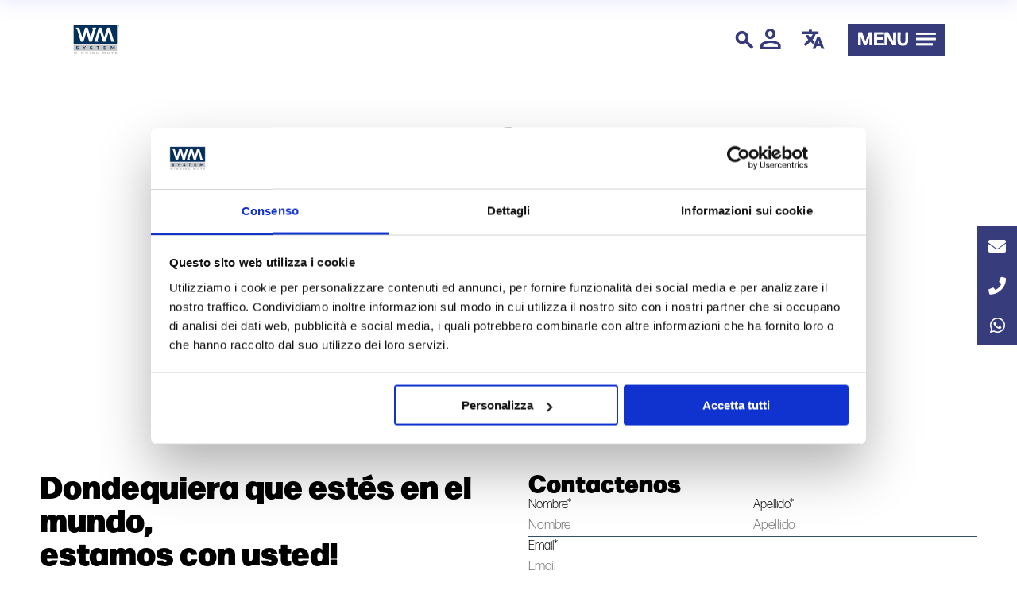

--- FILE ---
content_type: text/html; charset=utf-8
request_url: https://www.google.com/recaptcha/api2/anchor?ar=1&k=6LdEYjYqAAAAAFf8wM_3Fly51cCpWXAPi_2htJyE&co=aHR0cHM6Ly93bXN5c3RlbS5jb206NDQz&hl=en&v=PoyoqOPhxBO7pBk68S4YbpHZ&size=invisible&anchor-ms=20000&execute-ms=30000&cb=pmh5e6mmyl98
body_size: 48746
content:
<!DOCTYPE HTML><html dir="ltr" lang="en"><head><meta http-equiv="Content-Type" content="text/html; charset=UTF-8">
<meta http-equiv="X-UA-Compatible" content="IE=edge">
<title>reCAPTCHA</title>
<style type="text/css">
/* cyrillic-ext */
@font-face {
  font-family: 'Roboto';
  font-style: normal;
  font-weight: 400;
  font-stretch: 100%;
  src: url(//fonts.gstatic.com/s/roboto/v48/KFO7CnqEu92Fr1ME7kSn66aGLdTylUAMa3GUBHMdazTgWw.woff2) format('woff2');
  unicode-range: U+0460-052F, U+1C80-1C8A, U+20B4, U+2DE0-2DFF, U+A640-A69F, U+FE2E-FE2F;
}
/* cyrillic */
@font-face {
  font-family: 'Roboto';
  font-style: normal;
  font-weight: 400;
  font-stretch: 100%;
  src: url(//fonts.gstatic.com/s/roboto/v48/KFO7CnqEu92Fr1ME7kSn66aGLdTylUAMa3iUBHMdazTgWw.woff2) format('woff2');
  unicode-range: U+0301, U+0400-045F, U+0490-0491, U+04B0-04B1, U+2116;
}
/* greek-ext */
@font-face {
  font-family: 'Roboto';
  font-style: normal;
  font-weight: 400;
  font-stretch: 100%;
  src: url(//fonts.gstatic.com/s/roboto/v48/KFO7CnqEu92Fr1ME7kSn66aGLdTylUAMa3CUBHMdazTgWw.woff2) format('woff2');
  unicode-range: U+1F00-1FFF;
}
/* greek */
@font-face {
  font-family: 'Roboto';
  font-style: normal;
  font-weight: 400;
  font-stretch: 100%;
  src: url(//fonts.gstatic.com/s/roboto/v48/KFO7CnqEu92Fr1ME7kSn66aGLdTylUAMa3-UBHMdazTgWw.woff2) format('woff2');
  unicode-range: U+0370-0377, U+037A-037F, U+0384-038A, U+038C, U+038E-03A1, U+03A3-03FF;
}
/* math */
@font-face {
  font-family: 'Roboto';
  font-style: normal;
  font-weight: 400;
  font-stretch: 100%;
  src: url(//fonts.gstatic.com/s/roboto/v48/KFO7CnqEu92Fr1ME7kSn66aGLdTylUAMawCUBHMdazTgWw.woff2) format('woff2');
  unicode-range: U+0302-0303, U+0305, U+0307-0308, U+0310, U+0312, U+0315, U+031A, U+0326-0327, U+032C, U+032F-0330, U+0332-0333, U+0338, U+033A, U+0346, U+034D, U+0391-03A1, U+03A3-03A9, U+03B1-03C9, U+03D1, U+03D5-03D6, U+03F0-03F1, U+03F4-03F5, U+2016-2017, U+2034-2038, U+203C, U+2040, U+2043, U+2047, U+2050, U+2057, U+205F, U+2070-2071, U+2074-208E, U+2090-209C, U+20D0-20DC, U+20E1, U+20E5-20EF, U+2100-2112, U+2114-2115, U+2117-2121, U+2123-214F, U+2190, U+2192, U+2194-21AE, U+21B0-21E5, U+21F1-21F2, U+21F4-2211, U+2213-2214, U+2216-22FF, U+2308-230B, U+2310, U+2319, U+231C-2321, U+2336-237A, U+237C, U+2395, U+239B-23B7, U+23D0, U+23DC-23E1, U+2474-2475, U+25AF, U+25B3, U+25B7, U+25BD, U+25C1, U+25CA, U+25CC, U+25FB, U+266D-266F, U+27C0-27FF, U+2900-2AFF, U+2B0E-2B11, U+2B30-2B4C, U+2BFE, U+3030, U+FF5B, U+FF5D, U+1D400-1D7FF, U+1EE00-1EEFF;
}
/* symbols */
@font-face {
  font-family: 'Roboto';
  font-style: normal;
  font-weight: 400;
  font-stretch: 100%;
  src: url(//fonts.gstatic.com/s/roboto/v48/KFO7CnqEu92Fr1ME7kSn66aGLdTylUAMaxKUBHMdazTgWw.woff2) format('woff2');
  unicode-range: U+0001-000C, U+000E-001F, U+007F-009F, U+20DD-20E0, U+20E2-20E4, U+2150-218F, U+2190, U+2192, U+2194-2199, U+21AF, U+21E6-21F0, U+21F3, U+2218-2219, U+2299, U+22C4-22C6, U+2300-243F, U+2440-244A, U+2460-24FF, U+25A0-27BF, U+2800-28FF, U+2921-2922, U+2981, U+29BF, U+29EB, U+2B00-2BFF, U+4DC0-4DFF, U+FFF9-FFFB, U+10140-1018E, U+10190-1019C, U+101A0, U+101D0-101FD, U+102E0-102FB, U+10E60-10E7E, U+1D2C0-1D2D3, U+1D2E0-1D37F, U+1F000-1F0FF, U+1F100-1F1AD, U+1F1E6-1F1FF, U+1F30D-1F30F, U+1F315, U+1F31C, U+1F31E, U+1F320-1F32C, U+1F336, U+1F378, U+1F37D, U+1F382, U+1F393-1F39F, U+1F3A7-1F3A8, U+1F3AC-1F3AF, U+1F3C2, U+1F3C4-1F3C6, U+1F3CA-1F3CE, U+1F3D4-1F3E0, U+1F3ED, U+1F3F1-1F3F3, U+1F3F5-1F3F7, U+1F408, U+1F415, U+1F41F, U+1F426, U+1F43F, U+1F441-1F442, U+1F444, U+1F446-1F449, U+1F44C-1F44E, U+1F453, U+1F46A, U+1F47D, U+1F4A3, U+1F4B0, U+1F4B3, U+1F4B9, U+1F4BB, U+1F4BF, U+1F4C8-1F4CB, U+1F4D6, U+1F4DA, U+1F4DF, U+1F4E3-1F4E6, U+1F4EA-1F4ED, U+1F4F7, U+1F4F9-1F4FB, U+1F4FD-1F4FE, U+1F503, U+1F507-1F50B, U+1F50D, U+1F512-1F513, U+1F53E-1F54A, U+1F54F-1F5FA, U+1F610, U+1F650-1F67F, U+1F687, U+1F68D, U+1F691, U+1F694, U+1F698, U+1F6AD, U+1F6B2, U+1F6B9-1F6BA, U+1F6BC, U+1F6C6-1F6CF, U+1F6D3-1F6D7, U+1F6E0-1F6EA, U+1F6F0-1F6F3, U+1F6F7-1F6FC, U+1F700-1F7FF, U+1F800-1F80B, U+1F810-1F847, U+1F850-1F859, U+1F860-1F887, U+1F890-1F8AD, U+1F8B0-1F8BB, U+1F8C0-1F8C1, U+1F900-1F90B, U+1F93B, U+1F946, U+1F984, U+1F996, U+1F9E9, U+1FA00-1FA6F, U+1FA70-1FA7C, U+1FA80-1FA89, U+1FA8F-1FAC6, U+1FACE-1FADC, U+1FADF-1FAE9, U+1FAF0-1FAF8, U+1FB00-1FBFF;
}
/* vietnamese */
@font-face {
  font-family: 'Roboto';
  font-style: normal;
  font-weight: 400;
  font-stretch: 100%;
  src: url(//fonts.gstatic.com/s/roboto/v48/KFO7CnqEu92Fr1ME7kSn66aGLdTylUAMa3OUBHMdazTgWw.woff2) format('woff2');
  unicode-range: U+0102-0103, U+0110-0111, U+0128-0129, U+0168-0169, U+01A0-01A1, U+01AF-01B0, U+0300-0301, U+0303-0304, U+0308-0309, U+0323, U+0329, U+1EA0-1EF9, U+20AB;
}
/* latin-ext */
@font-face {
  font-family: 'Roboto';
  font-style: normal;
  font-weight: 400;
  font-stretch: 100%;
  src: url(//fonts.gstatic.com/s/roboto/v48/KFO7CnqEu92Fr1ME7kSn66aGLdTylUAMa3KUBHMdazTgWw.woff2) format('woff2');
  unicode-range: U+0100-02BA, U+02BD-02C5, U+02C7-02CC, U+02CE-02D7, U+02DD-02FF, U+0304, U+0308, U+0329, U+1D00-1DBF, U+1E00-1E9F, U+1EF2-1EFF, U+2020, U+20A0-20AB, U+20AD-20C0, U+2113, U+2C60-2C7F, U+A720-A7FF;
}
/* latin */
@font-face {
  font-family: 'Roboto';
  font-style: normal;
  font-weight: 400;
  font-stretch: 100%;
  src: url(//fonts.gstatic.com/s/roboto/v48/KFO7CnqEu92Fr1ME7kSn66aGLdTylUAMa3yUBHMdazQ.woff2) format('woff2');
  unicode-range: U+0000-00FF, U+0131, U+0152-0153, U+02BB-02BC, U+02C6, U+02DA, U+02DC, U+0304, U+0308, U+0329, U+2000-206F, U+20AC, U+2122, U+2191, U+2193, U+2212, U+2215, U+FEFF, U+FFFD;
}
/* cyrillic-ext */
@font-face {
  font-family: 'Roboto';
  font-style: normal;
  font-weight: 500;
  font-stretch: 100%;
  src: url(//fonts.gstatic.com/s/roboto/v48/KFO7CnqEu92Fr1ME7kSn66aGLdTylUAMa3GUBHMdazTgWw.woff2) format('woff2');
  unicode-range: U+0460-052F, U+1C80-1C8A, U+20B4, U+2DE0-2DFF, U+A640-A69F, U+FE2E-FE2F;
}
/* cyrillic */
@font-face {
  font-family: 'Roboto';
  font-style: normal;
  font-weight: 500;
  font-stretch: 100%;
  src: url(//fonts.gstatic.com/s/roboto/v48/KFO7CnqEu92Fr1ME7kSn66aGLdTylUAMa3iUBHMdazTgWw.woff2) format('woff2');
  unicode-range: U+0301, U+0400-045F, U+0490-0491, U+04B0-04B1, U+2116;
}
/* greek-ext */
@font-face {
  font-family: 'Roboto';
  font-style: normal;
  font-weight: 500;
  font-stretch: 100%;
  src: url(//fonts.gstatic.com/s/roboto/v48/KFO7CnqEu92Fr1ME7kSn66aGLdTylUAMa3CUBHMdazTgWw.woff2) format('woff2');
  unicode-range: U+1F00-1FFF;
}
/* greek */
@font-face {
  font-family: 'Roboto';
  font-style: normal;
  font-weight: 500;
  font-stretch: 100%;
  src: url(//fonts.gstatic.com/s/roboto/v48/KFO7CnqEu92Fr1ME7kSn66aGLdTylUAMa3-UBHMdazTgWw.woff2) format('woff2');
  unicode-range: U+0370-0377, U+037A-037F, U+0384-038A, U+038C, U+038E-03A1, U+03A3-03FF;
}
/* math */
@font-face {
  font-family: 'Roboto';
  font-style: normal;
  font-weight: 500;
  font-stretch: 100%;
  src: url(//fonts.gstatic.com/s/roboto/v48/KFO7CnqEu92Fr1ME7kSn66aGLdTylUAMawCUBHMdazTgWw.woff2) format('woff2');
  unicode-range: U+0302-0303, U+0305, U+0307-0308, U+0310, U+0312, U+0315, U+031A, U+0326-0327, U+032C, U+032F-0330, U+0332-0333, U+0338, U+033A, U+0346, U+034D, U+0391-03A1, U+03A3-03A9, U+03B1-03C9, U+03D1, U+03D5-03D6, U+03F0-03F1, U+03F4-03F5, U+2016-2017, U+2034-2038, U+203C, U+2040, U+2043, U+2047, U+2050, U+2057, U+205F, U+2070-2071, U+2074-208E, U+2090-209C, U+20D0-20DC, U+20E1, U+20E5-20EF, U+2100-2112, U+2114-2115, U+2117-2121, U+2123-214F, U+2190, U+2192, U+2194-21AE, U+21B0-21E5, U+21F1-21F2, U+21F4-2211, U+2213-2214, U+2216-22FF, U+2308-230B, U+2310, U+2319, U+231C-2321, U+2336-237A, U+237C, U+2395, U+239B-23B7, U+23D0, U+23DC-23E1, U+2474-2475, U+25AF, U+25B3, U+25B7, U+25BD, U+25C1, U+25CA, U+25CC, U+25FB, U+266D-266F, U+27C0-27FF, U+2900-2AFF, U+2B0E-2B11, U+2B30-2B4C, U+2BFE, U+3030, U+FF5B, U+FF5D, U+1D400-1D7FF, U+1EE00-1EEFF;
}
/* symbols */
@font-face {
  font-family: 'Roboto';
  font-style: normal;
  font-weight: 500;
  font-stretch: 100%;
  src: url(//fonts.gstatic.com/s/roboto/v48/KFO7CnqEu92Fr1ME7kSn66aGLdTylUAMaxKUBHMdazTgWw.woff2) format('woff2');
  unicode-range: U+0001-000C, U+000E-001F, U+007F-009F, U+20DD-20E0, U+20E2-20E4, U+2150-218F, U+2190, U+2192, U+2194-2199, U+21AF, U+21E6-21F0, U+21F3, U+2218-2219, U+2299, U+22C4-22C6, U+2300-243F, U+2440-244A, U+2460-24FF, U+25A0-27BF, U+2800-28FF, U+2921-2922, U+2981, U+29BF, U+29EB, U+2B00-2BFF, U+4DC0-4DFF, U+FFF9-FFFB, U+10140-1018E, U+10190-1019C, U+101A0, U+101D0-101FD, U+102E0-102FB, U+10E60-10E7E, U+1D2C0-1D2D3, U+1D2E0-1D37F, U+1F000-1F0FF, U+1F100-1F1AD, U+1F1E6-1F1FF, U+1F30D-1F30F, U+1F315, U+1F31C, U+1F31E, U+1F320-1F32C, U+1F336, U+1F378, U+1F37D, U+1F382, U+1F393-1F39F, U+1F3A7-1F3A8, U+1F3AC-1F3AF, U+1F3C2, U+1F3C4-1F3C6, U+1F3CA-1F3CE, U+1F3D4-1F3E0, U+1F3ED, U+1F3F1-1F3F3, U+1F3F5-1F3F7, U+1F408, U+1F415, U+1F41F, U+1F426, U+1F43F, U+1F441-1F442, U+1F444, U+1F446-1F449, U+1F44C-1F44E, U+1F453, U+1F46A, U+1F47D, U+1F4A3, U+1F4B0, U+1F4B3, U+1F4B9, U+1F4BB, U+1F4BF, U+1F4C8-1F4CB, U+1F4D6, U+1F4DA, U+1F4DF, U+1F4E3-1F4E6, U+1F4EA-1F4ED, U+1F4F7, U+1F4F9-1F4FB, U+1F4FD-1F4FE, U+1F503, U+1F507-1F50B, U+1F50D, U+1F512-1F513, U+1F53E-1F54A, U+1F54F-1F5FA, U+1F610, U+1F650-1F67F, U+1F687, U+1F68D, U+1F691, U+1F694, U+1F698, U+1F6AD, U+1F6B2, U+1F6B9-1F6BA, U+1F6BC, U+1F6C6-1F6CF, U+1F6D3-1F6D7, U+1F6E0-1F6EA, U+1F6F0-1F6F3, U+1F6F7-1F6FC, U+1F700-1F7FF, U+1F800-1F80B, U+1F810-1F847, U+1F850-1F859, U+1F860-1F887, U+1F890-1F8AD, U+1F8B0-1F8BB, U+1F8C0-1F8C1, U+1F900-1F90B, U+1F93B, U+1F946, U+1F984, U+1F996, U+1F9E9, U+1FA00-1FA6F, U+1FA70-1FA7C, U+1FA80-1FA89, U+1FA8F-1FAC6, U+1FACE-1FADC, U+1FADF-1FAE9, U+1FAF0-1FAF8, U+1FB00-1FBFF;
}
/* vietnamese */
@font-face {
  font-family: 'Roboto';
  font-style: normal;
  font-weight: 500;
  font-stretch: 100%;
  src: url(//fonts.gstatic.com/s/roboto/v48/KFO7CnqEu92Fr1ME7kSn66aGLdTylUAMa3OUBHMdazTgWw.woff2) format('woff2');
  unicode-range: U+0102-0103, U+0110-0111, U+0128-0129, U+0168-0169, U+01A0-01A1, U+01AF-01B0, U+0300-0301, U+0303-0304, U+0308-0309, U+0323, U+0329, U+1EA0-1EF9, U+20AB;
}
/* latin-ext */
@font-face {
  font-family: 'Roboto';
  font-style: normal;
  font-weight: 500;
  font-stretch: 100%;
  src: url(//fonts.gstatic.com/s/roboto/v48/KFO7CnqEu92Fr1ME7kSn66aGLdTylUAMa3KUBHMdazTgWw.woff2) format('woff2');
  unicode-range: U+0100-02BA, U+02BD-02C5, U+02C7-02CC, U+02CE-02D7, U+02DD-02FF, U+0304, U+0308, U+0329, U+1D00-1DBF, U+1E00-1E9F, U+1EF2-1EFF, U+2020, U+20A0-20AB, U+20AD-20C0, U+2113, U+2C60-2C7F, U+A720-A7FF;
}
/* latin */
@font-face {
  font-family: 'Roboto';
  font-style: normal;
  font-weight: 500;
  font-stretch: 100%;
  src: url(//fonts.gstatic.com/s/roboto/v48/KFO7CnqEu92Fr1ME7kSn66aGLdTylUAMa3yUBHMdazQ.woff2) format('woff2');
  unicode-range: U+0000-00FF, U+0131, U+0152-0153, U+02BB-02BC, U+02C6, U+02DA, U+02DC, U+0304, U+0308, U+0329, U+2000-206F, U+20AC, U+2122, U+2191, U+2193, U+2212, U+2215, U+FEFF, U+FFFD;
}
/* cyrillic-ext */
@font-face {
  font-family: 'Roboto';
  font-style: normal;
  font-weight: 900;
  font-stretch: 100%;
  src: url(//fonts.gstatic.com/s/roboto/v48/KFO7CnqEu92Fr1ME7kSn66aGLdTylUAMa3GUBHMdazTgWw.woff2) format('woff2');
  unicode-range: U+0460-052F, U+1C80-1C8A, U+20B4, U+2DE0-2DFF, U+A640-A69F, U+FE2E-FE2F;
}
/* cyrillic */
@font-face {
  font-family: 'Roboto';
  font-style: normal;
  font-weight: 900;
  font-stretch: 100%;
  src: url(//fonts.gstatic.com/s/roboto/v48/KFO7CnqEu92Fr1ME7kSn66aGLdTylUAMa3iUBHMdazTgWw.woff2) format('woff2');
  unicode-range: U+0301, U+0400-045F, U+0490-0491, U+04B0-04B1, U+2116;
}
/* greek-ext */
@font-face {
  font-family: 'Roboto';
  font-style: normal;
  font-weight: 900;
  font-stretch: 100%;
  src: url(//fonts.gstatic.com/s/roboto/v48/KFO7CnqEu92Fr1ME7kSn66aGLdTylUAMa3CUBHMdazTgWw.woff2) format('woff2');
  unicode-range: U+1F00-1FFF;
}
/* greek */
@font-face {
  font-family: 'Roboto';
  font-style: normal;
  font-weight: 900;
  font-stretch: 100%;
  src: url(//fonts.gstatic.com/s/roboto/v48/KFO7CnqEu92Fr1ME7kSn66aGLdTylUAMa3-UBHMdazTgWw.woff2) format('woff2');
  unicode-range: U+0370-0377, U+037A-037F, U+0384-038A, U+038C, U+038E-03A1, U+03A3-03FF;
}
/* math */
@font-face {
  font-family: 'Roboto';
  font-style: normal;
  font-weight: 900;
  font-stretch: 100%;
  src: url(//fonts.gstatic.com/s/roboto/v48/KFO7CnqEu92Fr1ME7kSn66aGLdTylUAMawCUBHMdazTgWw.woff2) format('woff2');
  unicode-range: U+0302-0303, U+0305, U+0307-0308, U+0310, U+0312, U+0315, U+031A, U+0326-0327, U+032C, U+032F-0330, U+0332-0333, U+0338, U+033A, U+0346, U+034D, U+0391-03A1, U+03A3-03A9, U+03B1-03C9, U+03D1, U+03D5-03D6, U+03F0-03F1, U+03F4-03F5, U+2016-2017, U+2034-2038, U+203C, U+2040, U+2043, U+2047, U+2050, U+2057, U+205F, U+2070-2071, U+2074-208E, U+2090-209C, U+20D0-20DC, U+20E1, U+20E5-20EF, U+2100-2112, U+2114-2115, U+2117-2121, U+2123-214F, U+2190, U+2192, U+2194-21AE, U+21B0-21E5, U+21F1-21F2, U+21F4-2211, U+2213-2214, U+2216-22FF, U+2308-230B, U+2310, U+2319, U+231C-2321, U+2336-237A, U+237C, U+2395, U+239B-23B7, U+23D0, U+23DC-23E1, U+2474-2475, U+25AF, U+25B3, U+25B7, U+25BD, U+25C1, U+25CA, U+25CC, U+25FB, U+266D-266F, U+27C0-27FF, U+2900-2AFF, U+2B0E-2B11, U+2B30-2B4C, U+2BFE, U+3030, U+FF5B, U+FF5D, U+1D400-1D7FF, U+1EE00-1EEFF;
}
/* symbols */
@font-face {
  font-family: 'Roboto';
  font-style: normal;
  font-weight: 900;
  font-stretch: 100%;
  src: url(//fonts.gstatic.com/s/roboto/v48/KFO7CnqEu92Fr1ME7kSn66aGLdTylUAMaxKUBHMdazTgWw.woff2) format('woff2');
  unicode-range: U+0001-000C, U+000E-001F, U+007F-009F, U+20DD-20E0, U+20E2-20E4, U+2150-218F, U+2190, U+2192, U+2194-2199, U+21AF, U+21E6-21F0, U+21F3, U+2218-2219, U+2299, U+22C4-22C6, U+2300-243F, U+2440-244A, U+2460-24FF, U+25A0-27BF, U+2800-28FF, U+2921-2922, U+2981, U+29BF, U+29EB, U+2B00-2BFF, U+4DC0-4DFF, U+FFF9-FFFB, U+10140-1018E, U+10190-1019C, U+101A0, U+101D0-101FD, U+102E0-102FB, U+10E60-10E7E, U+1D2C0-1D2D3, U+1D2E0-1D37F, U+1F000-1F0FF, U+1F100-1F1AD, U+1F1E6-1F1FF, U+1F30D-1F30F, U+1F315, U+1F31C, U+1F31E, U+1F320-1F32C, U+1F336, U+1F378, U+1F37D, U+1F382, U+1F393-1F39F, U+1F3A7-1F3A8, U+1F3AC-1F3AF, U+1F3C2, U+1F3C4-1F3C6, U+1F3CA-1F3CE, U+1F3D4-1F3E0, U+1F3ED, U+1F3F1-1F3F3, U+1F3F5-1F3F7, U+1F408, U+1F415, U+1F41F, U+1F426, U+1F43F, U+1F441-1F442, U+1F444, U+1F446-1F449, U+1F44C-1F44E, U+1F453, U+1F46A, U+1F47D, U+1F4A3, U+1F4B0, U+1F4B3, U+1F4B9, U+1F4BB, U+1F4BF, U+1F4C8-1F4CB, U+1F4D6, U+1F4DA, U+1F4DF, U+1F4E3-1F4E6, U+1F4EA-1F4ED, U+1F4F7, U+1F4F9-1F4FB, U+1F4FD-1F4FE, U+1F503, U+1F507-1F50B, U+1F50D, U+1F512-1F513, U+1F53E-1F54A, U+1F54F-1F5FA, U+1F610, U+1F650-1F67F, U+1F687, U+1F68D, U+1F691, U+1F694, U+1F698, U+1F6AD, U+1F6B2, U+1F6B9-1F6BA, U+1F6BC, U+1F6C6-1F6CF, U+1F6D3-1F6D7, U+1F6E0-1F6EA, U+1F6F0-1F6F3, U+1F6F7-1F6FC, U+1F700-1F7FF, U+1F800-1F80B, U+1F810-1F847, U+1F850-1F859, U+1F860-1F887, U+1F890-1F8AD, U+1F8B0-1F8BB, U+1F8C0-1F8C1, U+1F900-1F90B, U+1F93B, U+1F946, U+1F984, U+1F996, U+1F9E9, U+1FA00-1FA6F, U+1FA70-1FA7C, U+1FA80-1FA89, U+1FA8F-1FAC6, U+1FACE-1FADC, U+1FADF-1FAE9, U+1FAF0-1FAF8, U+1FB00-1FBFF;
}
/* vietnamese */
@font-face {
  font-family: 'Roboto';
  font-style: normal;
  font-weight: 900;
  font-stretch: 100%;
  src: url(//fonts.gstatic.com/s/roboto/v48/KFO7CnqEu92Fr1ME7kSn66aGLdTylUAMa3OUBHMdazTgWw.woff2) format('woff2');
  unicode-range: U+0102-0103, U+0110-0111, U+0128-0129, U+0168-0169, U+01A0-01A1, U+01AF-01B0, U+0300-0301, U+0303-0304, U+0308-0309, U+0323, U+0329, U+1EA0-1EF9, U+20AB;
}
/* latin-ext */
@font-face {
  font-family: 'Roboto';
  font-style: normal;
  font-weight: 900;
  font-stretch: 100%;
  src: url(//fonts.gstatic.com/s/roboto/v48/KFO7CnqEu92Fr1ME7kSn66aGLdTylUAMa3KUBHMdazTgWw.woff2) format('woff2');
  unicode-range: U+0100-02BA, U+02BD-02C5, U+02C7-02CC, U+02CE-02D7, U+02DD-02FF, U+0304, U+0308, U+0329, U+1D00-1DBF, U+1E00-1E9F, U+1EF2-1EFF, U+2020, U+20A0-20AB, U+20AD-20C0, U+2113, U+2C60-2C7F, U+A720-A7FF;
}
/* latin */
@font-face {
  font-family: 'Roboto';
  font-style: normal;
  font-weight: 900;
  font-stretch: 100%;
  src: url(//fonts.gstatic.com/s/roboto/v48/KFO7CnqEu92Fr1ME7kSn66aGLdTylUAMa3yUBHMdazQ.woff2) format('woff2');
  unicode-range: U+0000-00FF, U+0131, U+0152-0153, U+02BB-02BC, U+02C6, U+02DA, U+02DC, U+0304, U+0308, U+0329, U+2000-206F, U+20AC, U+2122, U+2191, U+2193, U+2212, U+2215, U+FEFF, U+FFFD;
}

</style>
<link rel="stylesheet" type="text/css" href="https://www.gstatic.com/recaptcha/releases/PoyoqOPhxBO7pBk68S4YbpHZ/styles__ltr.css">
<script nonce="YtP9Rvc1_4zjWTKGy9_dqQ" type="text/javascript">window['__recaptcha_api'] = 'https://www.google.com/recaptcha/api2/';</script>
<script type="text/javascript" src="https://www.gstatic.com/recaptcha/releases/PoyoqOPhxBO7pBk68S4YbpHZ/recaptcha__en.js" nonce="YtP9Rvc1_4zjWTKGy9_dqQ">
      
    </script></head>
<body><div id="rc-anchor-alert" class="rc-anchor-alert"></div>
<input type="hidden" id="recaptcha-token" value="[base64]">
<script type="text/javascript" nonce="YtP9Rvc1_4zjWTKGy9_dqQ">
      recaptcha.anchor.Main.init("[\x22ainput\x22,[\x22bgdata\x22,\x22\x22,\[base64]/[base64]/UltIKytdPWE6KGE8MjA0OD9SW0grK109YT4+NnwxOTI6KChhJjY0NTEyKT09NTUyOTYmJnErMTxoLmxlbmd0aCYmKGguY2hhckNvZGVBdChxKzEpJjY0NTEyKT09NTYzMjA/[base64]/MjU1OlI/[base64]/[base64]/[base64]/[base64]/[base64]/[base64]/[base64]/[base64]/[base64]/[base64]\x22,\[base64]\\u003d\\u003d\x22,\[base64]/Dg0zDkGzDsDDCl3cOCWF/XsOwwofDoA5CesOcw4Bxwr7DrsO/[base64]/NcKxBsKtwrQtwpYBRsKPw5kAwrPCskQibn0EwrHCjWLDp8KkAUzCusKgwrUdwonCpyTDgwAxw68jGsKbwp0hwo02DUXCjsKhw78pwqbDvB7Crmp8PV/DtsOoExQywokvwoVqYR7Dqg3DqsKww4o8w7nDpGgjw6UTwrhdNl/CgcKawpAOwocIwoRYw6tRw5xHwqUEYjsrwp/CqQjDt8KdwpbDhmM+E8KTw77Dm8KkDFQIHTjCssKDahHDr8OrYsOXwpbCuRFaL8KlwrYqAMO4w5d4X8KTB8Kld3N9wqHDn8OmwqXCsFMxwqprwoXCjTXDj8KQe1Vjw7VPw61wOy/[base64]/[base64]/ColXCiSPCvQg+UyHCjsOkwofChcKtc0vChMO/ZDc0WW89w73ClsKAXcKDDS/CvsK3EyJ8WhkZw7wNX8KmwqbCs8OlwppfXcO2Fn8VworCsh11X8KZwo/CuHAIQSpSw7HDm8KabMKxw43CqjxNLcKucnrDlXrCkWwhw4ELP8O4RsOGwqPCoirDngwGTMOBwphRWMOJw47DgsK+wotLDUcpwqDCoMOSUB9pfgfCnCIGW8OwR8K0EXVrw4jDli/DgMKCUsOFVMKJC8OWecKeDcOzwpVnwrlNGzTCkSgYMEnDog3DqCsOwqgIJAZVdwMPDg/CnsK9U8OeIMOAw5HDkwzCjR7DnsO8wpnDmXBCw6XCusOlwpZYBsKKdsOJwo3CkgrCtgDDtjkidcKoZk7DlDVwL8K9w4Eqw4JuNsKfSAoSw6zDggNlaSgMw57DqMKdOjnDmcOnwr/Do8O0w7srVHNLwqrCjsKEwo52EcKFw7zDp8K2KcK4w6zCnsK2wrbDrkgzNcOgwqVfw7lWGcKYwoTChcKiIiLCvsOZV37CmMKXNG3CjcK6w6/[base64]/DicOmY8KyUVXCjsOcwqjDmwXCisK1w7sYwos5wp8Kw4fCvDAIFsKpaVxFJMKkwqxOAkUnwrPCjkzCuQFqwqHDkVnDjA/CsxYEwqEjwozDlzpMAlHCjXbDhMOzwqxRw59wQMOpw5bDhW3Dp8OYwoBZw7LCk8Olw6vCvCvDsMKqw7k/[base64]/Cu2ljScK/J8KPDSXDpMKREQjCscOhUULCssK/bE/Ds8KoEy7CvQ/DtCTCqTnDgl/DlBMXwozCrMORQ8KXw6odwqFHwqDCjsKkO1t7AwNYwoPDisKuw4okwq3Cvm/CpBN2X1TCl8OARjjDocOOAGzDpsOGcl3DvmnDrMOUEH7CnC3Cu8OgwoFaV8O+Pn1fw7h1wq3Ci8KSw6ZIBV8Fw6/[base64]/CsUEKw6syEHrCkSw2O1LCjMKnFMOXw6LDnUYvw5gnw5ARwrHCuBgGwofDtsO2w759wrPDnMKew7AlDMOlwobDnh0lYcKwGMO2Bx8zw7paSDvDtsKQWsK9w4UQQ8KDU1TDn27CjMOlwpbDhMK6w6RsZsKDCMKHwpXDh8KSwrdGw6bDvRjCh8KJwo0PdAFjPxYJwq/Cj8K9csKdB8K/GW/CpirDrMOVw78HwoVbBMOYRUhSw7fCoMO2H1wAKjjCk8K2S3/Dpx8SUMO2NsOeZkEMw5nCksO/wrXCuRIaYsKjw7/CjMKOwrwpwpZEwrx3wpXDjsKTf8OIO8Kyw5oKwoJvGsO1I0AWw7rCjRIfw7jCpRIcw6/Di0vCvnoTw7bDscOwwoJOZTbDucOGwrg8N8OfBMK9w4AJPcO9PFI7T3PDocKwa8OQJsOvLg5YYcO7G8KyeWJsHCPCu8Oqw7dsasOYXE0eKTF+wqbCqMKwUmHDuXPDrSXDtA3Ch8KFwoQfBsORw4DCtTfCnsOsTwLCo1EZSjhDV8KBacK8QR/[base64]/CvTsQBsOEwpN/[base64]/CvsK1w4jDocOlRH3DkMKrC1LDqcObCDDCpGFiwojCo1sGwpjDjTJPHB/[base64]/DoDjCssKoVsKBScOUMx7Ck2BtJsKqfsO6NUrCssOfwpFQL1TDi24zbMKyw7bDnMK5G8OlOMO7b8Krw6XCuWrDoRLDuMOzKMKnwotwwqTDnwhuaE/DoUjCiF5LZ05TwoPDiH7CksOqIx/[base64]/woV2wqTCiVsKaGYNwq43w5DDmFvCoWdTw6bCuAtDDkXDtldgwqjCux7DgcOoBUNZAcK/w43DsMK9w4QpG8Kow4XCnz3Cnh/DhFVkw6N1RwE/w7pgw7Mdw5p0ScKpVWTCkMOEYA/Ck2vCnDLCo8OnEQFuw4rCisODCwnCgMKvasKrwpAubsOHw5s/aX9dZVInwo/Ck8K2ZcK3w6DCjsOnJMOHw7JSc8OYCGzCpGHDskvCtMKewojCpggxwqN8P8OAH8KlHMKYMcOLd2jDnsKTwqZ+LBzDhwZ4wrfCqBV5wrNvdn5Cw5YAw5lKw5LCuMKYbMKGfRwkwqUzNsK0wqDCmcK8cD3Cvj4bwqNhwpzDjMOnQS/[base64]/Ds8OSw7DCscOBwqrDugcUw5HDnsKTMcKZw4dtB8Oma8K5w6s3OMK/wp9ZeMKEw4vCszlUJx3CtsOjbi9Iw7JUw5/CosKGB8KRwrRzwrbCjsO2JVIrLcOEKcOIwpnCsXfChsKWw6DCl8KsIsOmwrnCgsK/[base64]/DnhfDolbDi8KPe8KgfWTDucOIQwIzdcONWx7Cs8KgZsO+asOswoVLdx/DoMKZGMOQN8OcwrPDu8KiwpnDsynCt30GIMOPe3jDpMKMwocJwqjCgcKEwqbCtSANw4MSworCgFnCgQttBSVsTsOWwoLDvcO5GsOLSsO5UcOMQnxYUzxLHMOjwoNvHyDDs8KZw7vDpWN1wrTDsHl+d8KASxfCisK8wpTDh8K/ZydnTMK9cyrDqhU5w7TDgsKUBcOzworDnzPCuRLDkW7Dkh3CrMKiw7zDu8KAw5EswqXDqXnDicKhACFww6Bcw5HDvMOwwobCnMOcwpFtwrTDsMKkCXHCvHrCjQ14DMO1fcOUAmR1FSDDrXMBw4UYwqrDrmgMwoAww45EKSvDrMOrwq/DmcOKUcOADMOJbHXDoEvClGvCkcKVN3LCksOFIQ89w4bDoFTCi8O2wpXCmWzDkRE7wrYDF8O6bAwdwqUtJgfCosKKw4lYw78PVgTDsX1GwpwtwpnDrUjCpMKpw4NIGh/[base64]/DryA7wp5uXMOiZcOkYFjConEFJhQgwrnDilI6DENqVMKmWcOdwqE4wpt0e8KvPm3DoGXDssKRZXvDnQxJGMKBwpLCtWfCpsKDw6hwAD7Cj8Oswp/DtlkWw7vDqHTDh8O7w57ClDnDgRDDvsKKw4t/J8O3EMK7w4pjR1rCoXR1c8KpwqVww7rDmUrCiEvDucO9w4DCiHDCkcO4w4TDtcKeECVVLMOewqfCi8OyF3jDuljDpMKOdyTDqMKMEMK/w6TDi3XDqMKpw7bCgwcjw7cBw7PDk8OWwr/CgDELcTTDjQXDmMKrJ8KRJQpcMQE0dcK5wqhowr/Cq10zw5NIwop+Cg5Zw4U0PSfCvGHDlzBuwq4Rw5TDt8KnZ8KXDwIXwrDCrMKXQShiw7wvw7F1d2fCq8O8w4EIb8O4woPDghRcKsKBwpjCpk0XwohxC8ONcFfCkzbCv8Oiw4VBw5/CiMK+wqnCmcKDfFbDrMKUwrIbHMKfw4/[base64]/K8KsFsK/wrrCgVfCtMOIw5rDrCPDlcOzwprDr8O/w44Qw64DUsKuTAXCo8OGwrvCn3HDo8OBwqHCoA8kEsOZwq7DqzHCoVPCmsKSKhTDhRrDjsKKWW/[base64]/DssODw6TDhsKMwo/DgFw3woTCr8KCw4RWIMOmwpNVw4DCsWDCt8O4w5HCoXU8wqxYwonChlPCk8Kuw7w5SMO0wrnCpcO7aRrDlEJZwpPDp01/fcOowqw0fkvDscKZAEDCt8OBVsKZJMOtHMKtFG/[base64]/DnMKpw445GlbCucOJwrElewFpw45Vw4AqOcK5UQDCp8ObwoTCkwwBCcOLwqwjwpckecKfJ8OPwoljDWA2QcK6wpbChnfCmyYDw5BMw4zCtcOBw4ZefxTDokVuw6Q8wpvDi8KQfn45woLCs04SWwlVw7jCncKENsOVwpXDqMKuwrbCrMKGwrQ3w4ZlEQkkFsOwwo/Cojs3w4TCsMK7fMKYw5jDpcKVwo3DosOGwqLDqMKpwq3CnBbDknTCkMKRwo9xS8OzwpkyFXnDk1QcOAzDssOkUsKIFsOOw7zDiWxfecK/HHvDl8Kqb8O9wq92wqFFwol9MsKlwqNJa8OpADBvwpkLw7XDsR3DokYUFWnDjGPDrRUQw7NKwqfDlFo6w6nCmMK9wrN/IWbDjFPDo8OWAXHDucOxwoo3bMOYwrrDgWMkw78Lw6TClsO1w5Rdw61hDH/CrBoYw4NwwpjDnMO5LkPCgjA5MHvCtMOdwrgtw6TCvljDmcOrw5PCuMKLPwAqwq5Dw6YdH8OieMKvw4/CpMK/[base64]/[base64]/CjD9kwoJ5blt2w6tUw70RXcKBfsOrwp7CuMODw4AOw4LCkMOUw6nDksOVTWrCoCXDp002UhUhDH3DocKWTcK8IsOZUcOICsO8YcO9K8Ovw5vDhwAtU8K+bXoOwqLCmR3ClMOwwr/CuibDohQ+w4plwrLCoksqwqjCvcO9wpHDhWPDk1bDnSDDnG0/w6nCgGQQMcKhc3fDhMOmIMObw7PClxpLX8OmHn/[base64]/Do0zCm8O4w6bCrzLDgcKXGATDksKRw73Ck8KNw7LCpMKbwrIVwoIQwqpvXztew7UuwpkCwoDDkTfCol9vPTdbw4fDiS1fw4PDjMOcwovDkC0yO8K5w6ASw4PCkcOte8O0MhDCuRbCkULClhMCw7JCwrrDtBRmQ8OvccK5XsOGw7sRE3BMFz/CpMOoT0YMwoDCuHjDpxzDlcO2acOrw74DwqdfwoUJw7XCpwHCuiBaZCgya13CsQzDvAPDnxppOMOfwqwsw7/DsHHDlsKPwp3DgMOpP2zCgcOewrsAwpfCp8Kbwp0zbcK9B8O+w7nCscOQwpRww4s6JsKzwoPCtsOcHcKrw6owEMOgwpJCRyTDhTLDrcOVTMOWdMOcwpzDpQRDfsKtUMO/woVOw5xJw4VCw4UmAMKaenDCsgdnw448OXw4IBrChMKAwrY7dsONw4rDp8OSw4BbRCoHBcOsw7Ybw4RaPiYhT1zDhsK7FG7DicOFw5ofABfDj8KwwqbCsW3DiVrDjsKHWHLDqwMLB1PDrMO7w5vCvcKhf8KHLEF2wp4Hw6/CiMOww5zDnSkTUXF/[base64]/[base64]/ClB/ChsKVwrLDjnjDtWnClMO4w6LDnsKREsOzFMKZw5psPcOWwqlQw7fCo8Kaa8OMworDrm91wq7DjRYDw4tbwpnClxoDw57DscObw5xxGsKTUcOQdjzDug54WUooH8ORU8Kmw7QUBEHDl07CiHbDu8K6wqDDvCw9wqzCrF/CgR/[base64]/Cg8OvecOsdi4uH8OwwpfCln/DsnnCncKndcKYw4lgw6jCoAo8wqZdw7fDtsOnUmBnwoJwH8KiUMOVbDJow6/[base64]/DgBt/wptiwrXDrXklYgtEfcOSbDdYw4rCknHCucKBw6d0wqvDncKfwpHCqMKLw5MOwq3Cqlxww5/CmMKow4DCusOvw4HDm2gWwp5cw6HDpsOvwpPDvG/CnMKDw7VpMgA1GBzDildVcDHDlRnCsyQccsKkwoHDl0DCq0VvEMKew5BNNcKfMgnCt8OUwp9XcsOoGi3DssOjwqPDscKPwrzCqyjDm1sIaVIww5LDssK5EsOKdxN/[base64]/ClcOBYALCnQHDuMOawpZ5wo3DtcOPK3jDm303MXjDuMOnwrvDgsO1wp1adMOFa8KVw504ADZvRsOIwp05w7lQFGwHNDIvUcOTw78/ICQiV17CpsODPsOEwrbDl0nDrMKAGwrCqxzDk1BzbcKyw6oVw4nDvMKTw4Zywr1Kw7YDSFUFfTgXHAnDrcK+N8KVBTYkH8KnwoF7HsKuwrdYNsOTXQQZw5JqEMOEwonDusOzaTlCwrlqw4XCuBPCksKOw4xWPD/CoMKYw63CsjV1K8KOwqXDl0PDkcKLw5gkw4lLHn3CjsKAw7/Dr1XCo8KZZMO7Ezh1wqrCmmEcZy8VwoxUw4vCsMOVwpvDgcOBwrPDtUjCgMKlw6QRwp0Pw513AsKBw4fCmG/[base64]/DoC7Co8Oyw5TCuAgiXcOGw5/ClcOWEG3DqMODwrIbwpjDtMOPPsO1w5bCu8KDwrvCnsONw77DpMKSX8KPw7fCpUV4YnbCn8Kkwo7DgsOTEB4dDcK5PGBywqJqw4bDmMOSwrDCvUzDuHwVwoYoHsKILcK3VsK/[base64]/DuQgyNQA1w6VhwpE1MAQBN0EUw7rCtcOQPcORw4rDjsOTTcKpwqzCtD0Af8KkwoMKwrd5c3HDjyPCmsKawp3ClsKnwrDDpUsIw4bDvERKw6Yxb0BmdsO1bsKKPcOww5jCj8KDwoTCosOPKns0w75nCMOwwqnCpmwIacOHUMOYXcOgw4rCi8Okw6/DuHw0SsOua8KmTH9SwqTCpMOzNMKme8KUWmgSw7XCsgUBHSV1wpvCohTDm8KOw4/DunPCucO8KDvCo8KSSMKTwq3CunxwQcK/D8OEYMO7NsOVw77CgH3Ck8KiRSolwpRtLcOONG87IMKzMcOVw6bDvcK1w4vCj8K/AcKkbk9vw5zCj8OUw7BqwrDDrk7Cn8OkwobCmnbClg/DsWMpw73CqnJ4w5/[base64]/CrE7CjBHCuyhmKsKbw7HCvCtYw6Iew5/[base64]/CoB7CrmXCgg7CkAdrwp1zGsK7wpBncghcLiAPw6NHw7Uvwr/CrltjXcK6fMKHfMOYw6LChldBEsO0wpzCucK5w4zCnsKfw4vDpVUDwp4ZPgzCjcOEwrMYVsKSX3M2wqAvccKhwqHCrUoMwqnCjWnDmcO8w5kQDC/DqMOiwr1+binDlMOGKsOtQMOiw4EpwrQOCxfCgsK4AsOEZcOjGHDCsHEqw5DDrcO5T2fCsXjCriNYw5PCuA0CAsOKL8OSwrTCtmcuwpnDr1DCtlXDuE7CqmfCoz7CmsKbwrYFQcOIQXnDtAXCjsOiX8OVCHzDpmfCp3XDqHDDmsOhKRBOwrZAwq/DhsKmw6zCtEbCp8O9w5vCqMO+fS/CgiLDuMOOAcK0a8OHfcKrfMOSw7fDuMOHw49rfkLCrQfCh8ObQMKuwr/CpsOePXclQ8OAwr9eNyEMwp41GArDm8OtFcKyw5oxW8KBwr8zw4vDgcOJw7rCksOTw6PChsORTR/CvjEsw7XDhxPChCbCp8K4BsKTw5ZWJ8O1w5Z5YMKcw5FvLSMrw6hjw7DCicKMw5HDpMOCXxModcOCwqPCoFTCksOYWcKiwqvDrcOkw4DCjAfDp8OGwrZfOMObLE0Xe8OCCkfDmH1mU8ObE8KNwrJ5EcOEwobCljcMOEUvw5AxwovDvcKKwpHCscKeYQBubsOUw7kDwq/[base64]/wrRUwp9Mw6Uow6Q9wpvCo8Omb8KiRsO2fEINwpTDnsK3w6PCpsOdwpJXw6/CvsO7YxUpBMKYCMOjP2ENwoDDvsOSK8KtVj0Lw7fCi3vCvXR+JMK2SBkSw4PDn8K/[base64]/DmsOSw6/[base64]/DrzvCvcOQNcO+wrQpfXTCucO0SsK0TsKRAsOHcMOlTMKkw6/DsQR9w41ZI0Nhwo5Cw4JGNUJ6IcKNLMK0w7PDm8K1KmnCsylCeT7Dj0nCo1TCu8KkW8KWVWLDsAFNZMKZwrzDr8Kkw5YwfFplwpg8eDvCoW4twr9dw6s6wozDo3nDi8KVwprCiFvDg2wZwrvCl8KWaMOmEWXDusK2wrg1wq/[base64]/w4d0AMOkPyrCl35bMQPDp8OwFcKKfn89ayLDm8O/NHbCs1PCqGPDuzsQwp7CvMKyScKpw4vCgsONw7HChxc4w7PChHXDpRTCkl5fw5Znw5rDmsOxwovDqMOtZMKow4PDt8OHw6PCvEVWV0rChsKvGsKWwplwRiU6w6MQVEzDisOjwq/[base64]/[base64]/[base64]/wqfCswPDnjo+w5MQwr1pYMOmwqHCscOVZxFTAhLDghJSwpvDsMKIw4didVvDjU4uw7JgQMO9wrDChXc4w4dKWcKcwpIewrISextewrAjJTw7LSjDl8Ozw7BrwojCo2Q+W8KsTcOKw6JDNh/Chx0Rw7kuO8OIwrBNKlrDqcOawq4BTHYuwoPCnE4/DnwbwrhjXsK6dsOjNGR5ScOhOCTDhUPCuScGNyJ/ZcOqw5LCq2low4YBAFh3wrpbPRzCkhvCpsKTcltLNcO+OcKew54ZwoLCiMOzYkBCwp/CsRZAw54aOsOxKzAudFUUccOyw63Do8OVwrzChcO6w49TwrBMajjCp8KuMErDjG1nwoQ4a8OYwrrCucK9w7DDtsOiw6Yqwp0uw53DpsKhdMO/w4fDkQ9vSm7DmsOIwpBzw5QdwoswwrXDpjsKHT9HAWp1aMOEH8OudcKvwqjCscKpTcKBw7Newokkw4MIDFjCkTgkDCDCqBnCm8K1w5TCoGNHbMOxw5nChcKxdsK0w6PCnks7w43Dnl9aw5t/N8O6EnrCjCZTRsKnfcKkW8Kowq4UwpkJLcOSw4/[base64]/ChTbDqwbCksOrwofCjMOcOQxzU8KQw7LCqsOLw7fCvsKuAGPClFvDscOReMKPw7FgwqLCu8Ovwq9cw7J1QDIEw7/[base64]/[base64]/DhG8HK0LCgcOAw5JMKjDCnHBlDgM/wrd7wqjCrwZpMMOow6JLJ8KkPTR2w7YDa8KWw4Mawpp+BUl8YcOzwr96Wk7DgsK8C8Kxw5otHMK/wpYNfk/Djl3CiUbDrwvDhDVww4cHesO6wqcSw4MtaGXCkcO0LsKIw7/Ds3/DiUFew7zDr3LDkGzCu8O3w4rCrDU2W1bDq8OBwpd4wpZxCMKEbGjCpMKIw7fDpREBXVLDi8OEwqt4CHfCh8Ofwopsw53DpcOWdVp6XsK8w5BowpfDjcOlFcKVw7rCoMKMw4lHUk9Nwp3CjC7CvcKZwrHDvcO/N8ORwrPCuz1twprCg2UCwofCv18DwogBwqnDtn84wrEaw57CoMOdJjnCthHDniTCpClHw7rDkGjCvTjDt0/DpMKrw4/[base64]/[base64]/Ck2LCr8OAw4vCqFjDl8KOwo91w4TDhDZ0w6JyImvDvcKEwo3CvDFWVcK5RsK1Dhh7LErDh8Kzw5rCrcKKw619wr/[base64]/Dj8OwFsKZKVpXw57CimcTwrJ7DMKMNEvDj8KNw7Mhw4nCi8K9V8Oxw58XLMOOI8OfwqQiw74GwrrCqcO5wp18w5rCucKWw7LDm8KAHMKyw6IBYgkQdcKnUGDCmWzCphLDksK/[base64]/[base64]/DtXHDkzUGw6Vzw71Gwq7CjDMzw60OwrdLw4fCg8KJw41mFQkrNXIvNV/CuHrCtsO7wpJjwopDJsKbwo9temN6w4MMwo/[base64]/Dg8Opw5kIwpRewqnDs8KAw73ClkTDvMK+KjBqGgFkwrhfwrZCWcOQw6jDrlodJj7Ds8KnwoFzwpAAbMKKw6VNYV7CnA0Twq0SwpfDjS/[base64]/wp3DkirDunFzC8Kaw5J2wo/ChMKnw5jCjU/DpsKjw4FTZTnCnMOrw7rCrBfDtcOqwrfDiTnCv8K1PsOeIncqNwXDlFzCl8K/[base64]/csO8w6fDlnQcNiXCs8KOwqDCl8OlOjV5WQ8rT8KZwqrCo8KEw63Cm2zDkADDqMK5w6/DlnhpbcKyRMK8QFpOc8OdwownwpA3SnfDosOIey1nF8K5wqbCrDlvw69zFX8zXknCvHrCrMKTw4jDp8OIJwnDl8O3wpHDr8KcCQN4AlbCs8KRT1rCnQsJwptrw61YEU7DuMOGwp51GG9vFcKnw4ViK8Kew4ZrEVhnDw7Dk0VuecOkwq19wqLCvmTCgMOzwqV/QMKMPGRrA0M5w6HDjMO8WcKWw6HDhiERZXXCnGUiwrpsw63CpXtCXjpGwq3CiR09W3IhD8OXEcOXw5A/w5LDshXDuHplw6nDmB0Fw6DCqiIUHsO5wr5Ww47DrMOCw6DCtMKXOcOaw4HDkHUjwoBUw4xACMKdcMK8wpsyCsOnw50+w5A1F8OXw74KMh3DscO4wrwKw50UQsKVPcO4wpbCk8OFfTcgVw/ChF/CvDjDn8OgesO7wpvCmcOnNjQHE0DCmSQYKTkjAcKWwolrwr8TQzAuKMOzw5wjc8Klw4xHG8OOwoM8w6/CvDLCpj1tDMK+wq7CrsK9w6nDr8Ozwr3DnMKgw53DnMKCw65Yw6BVIsO2asKKw4RPw4nCiCN6dFYLN8OSNxBOesK1OSjDiihDWwgfwp/CgMK9w7XCsMKlNcOgZMKkJk5Gw5MlwqjCrV1kQsOad0TDrVHCg8KzIU/[base64]/OcKZw7nDq8K3QSJPY8Kww7jDoSQ4YB9yw4LDgsONw5QaJW7CgcOqw4LCu8OqwqPDmhk+w5lew6jDtTbDusOFYlFJeXZEw5UZZMKpw6QpXFDDpcOPwqLDmH54B8O3EMOcw7Msw7U0IsKRIR3DgGpNIsOGw7J8w44WBng7wq4aRQ7CtBTCh8K0w6NhKsK/TF3DrcOPw53CnQDDqsOAwoPCm8KsTcOnBRTCmcKDw6HCkSk6ZGDDpHHDhTzDtcKBd11HAcKxIMObGFckRhtzw7ZjRVbCny5TBGEHD8OURzvCu8OrwrPDojA4IMOXVyTCqwbDuMKbIE5xwqRxK13Cu34vw5vDsw3DkcKkASHCpsOtw6o/EsOfLcOlfk7CjzoCwqbDogbChcKZw53DjMK7EBY8w4J1w6loI8K6FsKhw5bCgHkewqDDjzEWw7vDiRTDuwQ/wrEiQ8OzFMK0w6YUcxDDih4WKsK9LS7ChMKPw6JEwpRew5AawoHDqsK1w6vCh1fDtWFDHsOwVmdQS13DoWx7w7zChy7Cg8O0BxUFw44xKWdkw5/CgMOKPVHCmXF+RsONMcKYCMOyc8O9wosqwovChQ8oFHPDtmvDsFzCumtPWcK4woNTDsOTYUUJwpDDl8KhEnNwW8ODDMKSworCmAHCiwkvOl9AwpzCmVDDlH3Cnnt/KEZrwq/CkxLDisOCw5Vyw7FxWiRHw6AKO1teCMOUw6tow4M8w5d7wofCv8KOw7TDu0XDtQnDtMOVNmtgHVnCmMKNw7zCsl7CpnAOXA/CjMOQR8OEwrF6asKZwqjDjMKUPcOtTcOWwrErw7Jdw7lewrTCn2DCoG8+UsKkw4xgwqg/EHYcwqouwoHDv8Kgw6HDs0diJsKow4XCt2NvwprDvsO7d8OXU2fCiXHDkCnChsKJTQXDmMKodMODw6BISQAcQArCsMOjTm3Dj1kLf2lgHw/CqUXDv8OyBMObC8OQcHHDh2vClynDvwhxwq41GsOtTsOuw6/CiVkHFH3Ch8KCawlxw5gqwoYtw7UjZREtwrB4NlXCpCHCtkJbwpPCssKPwp1cw7jDrcO+QVU3UcK/V8O/wqUxdsOow55UKV4/wqjCqyghYMO6cMK5JMOrwqcJccKMw5vCvgMiLQQCdsKgDMOTw5EBNEXDlFYkJcOBw6bDiBnDvyR7w4HDvwTClMKlw5HDhQ0DVXhTH8O1wo4MV8KswojDtMKuw53CgEAHw4ZJL1pgMMKQw43CsStuZcKUwpPDkwBHE3/[base64]/[base64]/DmcO8cMKhTMKfw7Elw4HDsRLCj1BmYsOwYcOWB1AuPcK8ZcOzwo8YL8KNZXLDlsK+w6zDlcKeZ0nDrE4pZcKycAbDscODw5Few61gIDgiR8K6LcKyw6bCucOEw4jCtsO4wpXCq0fDrsKww5QNHiDCsB/[base64]/[base64]/DsMO3w7U+QD3DuD1hwoUnw7fDu8O4wpAaNFlpwpB1w7LDm1XCrMKmw5p5wrlkwpUYN8ODwrvCtE13wrwiNk1Ow4DDu3DCgBFPw48Uw7jCowDCgzbDlMKPw7B2DsOiw6/Csw0LIcOGwrguwqNqFcKDUcKqw7dDWxEmwp4bwrIDOipTw4khw7ZPwqoHw5YTFDsFRAsfw5JcNTc8ZcONUEDCnVINCVlaw6loS8KGeHzDlmTDvGdWejfDpcKdwohKM23Cm3zDum3DkMONOMO5EcOUwqdiPMK1TsKhw5gjwo/Dogsjwqs6O8OwwpjDnMOAa8OZecOPRiHCu8Kza8Kyw458w5VjYUMifcK3wpHCgk3DrybDs0zDl8O0woMiwq9swqrCrX0xLFFVw6RhSS/DqSsWVkPCrUzCqS5pGwEHKmjCvMK8CMOad8Khw6HCqT7Dm8K7FcOfw69lJsOiXn3Cl8KMH3tAHcOLAknDjcOkfxbCkcK3w5vDmMO9D8KNGcKpXXNDNDfDs8KrFBHCrsKfw73CmMOUbjrCrSkZE8KRH3rCosORw443K8Kcw6JHJcK5NMKKwq7DksOvwqbCg8O/w6ZqM8KOwqIachoFwpTCsMKFLRNDbVdowoUjwqFtfMKrS8K4w5cjOcKxwoUIw5VFwqXCrWQ2w5tnw4gsIHkrwoPDs2hUQcKiw6R+w5VIw4hDTMKEw6bCnsKJwoMqecKycH7DjCrDhcOnwqrDkArCjm3DgcKIw5LCkyvDpi/DqwTDscKgwp3ClsOCF8OXw7ghJMK+YcK6R8OdJcKWwp43w6UAw4fDjcKUwoJ9N8KFw6LCuhVFfcKHw5dUwo01w7d0w7diaMKjCMOpJcOvLx4GWwRwVjvDskDDs8KlBsOPwoNLbTQZAsOZw7DDlGXDnRxlF8Kmw6/Cs8OHw57Dv8KnBsOjw47DtQXDp8O/[base64]/[base64]/CksOPM0vDvQvDkFk4w7rDghsiwq83w6zCg2kxwoM9RMKMCsKQwqLDozUew5PDn8OBL8OGwpMuw5wgwoHDuXgvGQ7Cm07CuMK+wrjDlVLDrG8TVxopOMO3wqoowqnDu8Kyw6XDgVfDuBIKwrlESsOjwqPCnMKxw6bDsEZpwr5zasONwo/[base64]/Cj2HCrMK3SSoyVMKuwqvCgcOjwr7DvcOxHTIAGDHDijbDjsKMQ2gVUMKud8O2w6zDr8O4C8Kzw6kkccKUwphlG8O/w7nDkiJnw5HDr8K/F8O+w6QSwpV6w4/[base64]/CgAwVw4LCgMKrOcKsHEBmD3Q3wq/DrBnChipUDADCoMK4ScOMwqUJw4FzYMK1wprDuhDDuRZ2w5EpfcOKW8Kpw43CjFNCw7lweQbDvcKdw7bDh2HDr8Oyw7dtw6hPE3PDmzADTWXDjUDCssKjWMOhC8KMw4HChcOgwoMrK8O4woVDQRTDqMK7IwrCozxGKk7Dk8Ouw47Dq8OOwol3wp/[base64]/[base64]/CvcOFwrQYB3wlFEIwVyVHasOiwpgCBBvDj8O1F8O0w4I5Y1fDsivDhUHCv8KRwo3ChFFpdQgMwodpLWvDgAV6wrd6F8KwwrTDvkvCocOlw4pqwqLCksKYT8KuQ1DCjcOiwo7DoMOuXMKOw5DCn8Kmw4QswrsiwpZewo/Ci8KIw5AkwpPDq8Kvw57CiThmB8OsUMOSakPDuHctw6XCoGArw4rDoxdYw4QBwqLCq1vDrCIDUMK3wrNHNsO+A8K/GMK7wqkiw4DDrzHCoMOHCxA9EhvDkGnCszxAw7d7b8OPMWJmYcOZw6rCnEZGw71uwqnCgil2w5bDizYbZhXCssOXwqIKAMO9w5DCvsKdwrBrBQjDo2ETQEJYLcKhN31IAEPCgsKfETUoU0hDwoDDucOZwr/CisOdJHMcKMKuwpIEwpZGw4HDkcO+ZA7DkRApVsKcRWPCr8KkBkXDgsOxMMOuw6hOw5jChRjDlG7DhC/CnFXCjWfDo8K8KkMfw4Nsw7UiJ8KwUMKhJwtFPB/CpT7DkBfDk1PDn2nDl8KJwqZQwrrDvMK0EkjDlRHClsKQJQ/ClETDhcKow7YcDcK+HlIJw57Cj37DtBDDiMKGYsOSwrfDli4ecFnCmSbDhXrClTcNeSnCosOowoYXw5nDrMKodgrCjDp5MHLClcKawozDihHDp8O1HiHDtcOgOi9Bw5FEw7fDr8KyahnCnMOUNRdfRMKqJVPDpxvDt8OIKE/CrXcaLMKUwq/CoMKcaMOQw6/[base64]/[base64]/w6/DhMO2d8OLw4rCqsOhw7xAw6PDr8KtHAvCv0QBwpbDpcOBwpAxfxnDrMO/ecKBw7g6EMOTw63CkMOKw4LDtsOQGMOdw4TDvcKBbjMoSgp4ZG8Uwqs8RxhLIX4zFsKtM8OGG2/DpcOZExBgw7rCmjHCjcK1X8OhP8Opwq/[base64]/DoMKJw6sGYMK/UGvCkT7Ds2nCkMKISRtScsO7w6jCjQHCpcOawq/Dgz98UH7CrMOAw4zCkMOKwr/[base64]/[base64]/CrD3DrMK3VRkewrHCtm0+w6HCjStZQGrDmcKDwp0zwrfDlMOJw54JwrIcGsOXw7PDiW7CsMOWw7nCucOrwqcYw6gQBmLDhS1Uw5NTw702WiTCgXFsC8O9UEkFDhnChsKpwpHCkCbCkcOGw71ZAcKPI8K7wpAJw5jDrMK/QcORw44Dw4sAw7ZHcVbDuD1mwpAPw5tqwrXCqcO9FcK7w4LDg29/wrMIUsOWGnbDhRJXw64eJkdZw6TCq1lUb8KbbMOyV8OzUsK4UBDDtQLDjsOOQMK5eybCh0rDt8KPI8Ohw7NcdcKCc8KzwoTDp8OAwo4BfMOJwqbDojvCnsKx\x22],null,[\x22conf\x22,null,\x226LdEYjYqAAAAAFf8wM_3Fly51cCpWXAPi_2htJyE\x22,0,null,null,null,1,[2,21,125,63,73,95,87,41,43,42,83,102,105,109,121],[1017145,826],0,null,null,null,null,0,null,0,null,700,1,null,0,\[base64]/76lBhnEnQkZnOKMAhmv8xEZ\x22,0,0,null,null,1,null,0,0,null,null,null,0],\x22https://wmsystem.com:443\x22,null,[3,1,1],null,null,null,1,3600,[\x22https://www.google.com/intl/en/policies/privacy/\x22,\x22https://www.google.com/intl/en/policies/terms/\x22],\x22bv+bCzKMcCAoAXEnCHmGjPk4rWeQl2+HX+s6FuR+qx4\\u003d\x22,1,0,null,1,1768717065910,0,0,[237],null,[94,214,24],\x22RC-RY2aV4rcvtZdNg\x22,null,null,null,null,null,\x220dAFcWeA66GCOIs8AT2gyxL8wSt5SMrOezz0o08_mSxl0DW5p2v3v5cbRG0mjw3959O-5HzVuQ0mZGaDCh_tuZkHt_NJy5hy8NTQ\x22,1768799865752]");
    </script></body></html>

--- FILE ---
content_type: text/css; charset=utf-8
request_url: https://wmsystem.com/wp-content/cache/background-css/wmsystem.com/wp-content/plugins/deon-core/assets/css/deon-core.min.css?ver=6.7.1&wpr_t=1768717060
body_size: 33030
content:
.deon-core-page-inline-style{position:absolute!important;width:0;height:0;line-height:1;display:none}.kc-elm.qodef-shortcode .fa,.kc-elm.qodef-shortcode .fas{font-family:'Font Awesome 5 Free';font-weight:900}.kc-elm.qodef-shortcode .fa:before,.kc-elm.qodef-shortcode .fas:before{font-family:inherit;font-weight:inherit}.kc-elm.qodef-shortcode .fab{font-family:'Font Awesome 5 Brands';font-weight:400}.kc-elm.qodef-shortcode .fab:before{font-family:inherit;font-weight:inherit}#qodef-age-verification-modal{position:fixed;top:0;left:0;width:100%;height:100%;display:flex;align-items:center;justify-content:center;background-color:#000;opacity:0;z-index:115;visibility:hidden;transition:opacity .2s ease-out}#qodef-age-verification-modal .qodef-m-logo{position:absolute;top:30px;left:30px}#qodef-age-verification-modal .qodef-m-logo a{position:relative;display:block;max-width:50%}#qodef-age-verification-modal .qodef-m-logo img{display:block}#qodef-age-verification-modal .qodef-m-content{padding:30px;text-align:center;max-width:700px}#qodef-age-verification-modal .qodef-m-content-title{margin:0;color:#fff}#qodef-age-verification-modal .qodef-m-content-subtitle{margin:11px 0 0;color:var(--qode-main-color)}#qodef-age-verification-modal .qodef-m-content-note{margin:32px 0 0;color:#e5dcdb}#qodef-age-verification-modal .qodef-m-content-prevent{position:relative;display:inline-block;width:100%;vertical-align:top;margin-top:52px}#qodef-age-verification-modal .qodef-button.qodef-prevent--yes{margin-right:10px}#qodef-age-verification-modal .qodef-button.qodef-prevent--no{color:#fff;border-color:#a3a19e}#qodef-age-verification-modal .qodef-button.qodef-prevent--no:hover{color:#fff;border-color:#28201e;background-color:#28201e}.qodef-age-verification--opened #qodef-age-verification-modal{opacity:1;visibility:visible;transition:opacity .2s ease-out}#qodef-back-to-top{position:fixed;height:40px;width:40px;right:75px;bottom:156px;margin:0;opacity:0;visibility:hidden;z-index:999;color:#9f9f9f;will-change:opacity;mix-blend-mode:difference}#qodef-back-to-top.qodef--predefined{transform:rotate(-90deg) translateX(100%);transform-origin:100% 0;width:100%;transition:all .4s cubic-bezier(0,.68,.58,1)}#qodef-back-to-top.qodef--predefined .qodef-back-to-top-label{font-size:12px;letter-spacing:2px;font-weight:500;font-family:Archivo,sans-serif;text-transform:uppercase}#qodef-back-to-top.qodef--predefined:after{content:'';position:absolute;top:11px;right:calc(100% + 16px);width:80px;height:1px;background-color:#9f9f9f;transition:all .4s cubic-bezier(0,.68,.58,1),opacity .3s ease}#qodef-back-to-top.qodef--predefined:hover{bottom:60px}#qodef-back-to-top.qodef--predefined:hover:after{width:0}#qodef-back-to-top .qodef-back-to-top-icon{position:relative;display:flex;align-items:center;justify-content:center;height:100%;font-size:20px;color:#fff;background-color:var(--qode-main-color);border:1px solid var(--qode-main-color);overflow:hidden;transition:color .2s ease-out,background-color .2s ease-out,border-color .2s ease-out}#qodef-back-to-top .qodef-back-to-top-icon *{display:block;line-height:inherit}#qodef-back-to-top svg{display:block;width:18px;height:auto;fill:currentColor}#qodef-back-to-top:hover .qodef-back-to-top-icon{color:var(--qode-main-color);background-color:#fff}#qodef-back-to-top.qodef--off{opacity:0;visibility:hidden;transition:opacity .15s ease,visibility 0s .15s}#qodef-back-to-top.qodef--on{opacity:1;visibility:visible}@media only screen and (max-width:768px){#qodef-back-to-top{right:35px}}.qodef-background-text{position:relative}.qodef-background-text .qodef-m-background-text{color:var(--qode-main-color);font-family:Syne,sans-serif;font-size:200px;line-height:1em}.qodef-background-text .qodef-m-background-text-holder{display:flex;height:100%;position:absolute;width:100%}.qodef-blog.qodef-item-layout--metro{margin:0}.qodef-blog.qodef-item-layout--metro article .qodef-e-media-image.qodef--background{margin-bottom:0}.qodef-blog.qodef-item-layout--metro article .qodef-e-content{position:absolute;top:0;left:0;width:100%;height:100%;display:flex;justify-content:flex-end;flex-direction:column;padding:20px 40px 35px;background-color:rgba(0,0,0,.12)}.qodef-blog.qodef-item-layout--metro article .qodef-e-content a{position:relative;z-index:3}.qodef-blog.qodef-item-layout--metro article .qodef-e-title{color:#fff}.qodef-blog.qodef-item-layout--metro article .qodef-e-title a{color:inherit}.qodef-blog.qodef-item-layout--metro article .qodef-e-title a:hover{color:var(--qode-main-color)}.qodef-blog.qodef-item-layout--metro article .qodef-e-info>*{color:#fff}.qodef-blog.qodef-item-layout--metro article .qodef-e-info a:hover{color:var(--qode-main-color)}.qodef-blog.qodef-item-layout--metro article .qodef-e-post-link{z-index:2}.qodef-blog.qodef-item-layout--metro article.format-audio .qodef-e-media-image:after,.qodef-blog.qodef-item-layout--metro article.format-gallery .qodef-e-media-image:after,.qodef-blog.qodef-item-layout--metro article.format-video .qodef-e-media-image:after{position:absolute;top:calc(50% - 36px);left:calc(50% - 36px);content:'\45';font-family:ElegantIcons;font-size:72px;line-height:1;font-style:normal;font-weight:400;font-variant:normal;text-transform:none;color:#fff;speak:none;-webkit-font-smoothing:antialiased;z-index:1;border:3px solid #fff}.qodef-blog.qodef-item-layout--metro article.format-gallery .qodef-e-media-image:after{content:'\e006'}.qodef-blog.qodef-item-layout--metro article.format-video .qodef-e-media-image:after{content:'\45'}.qodef-blog.qodef-item-layout--metro article.format-audio .qodef-e-media-image:after{content:'\e027'}.qodef-blog.qodef-item-layout--metro article.format-link .qodef-e-link{padding:83px 68px}.qodef-blog.qodef-item-layout--metro article.format-link .qodef-e-link-icon{right:84px;width:144px}.qodef-blog.qodef-item-layout--metro article.format-quote .qodef-e-quote{padding:83px 68px 87px}.qodef-blog.qodef-item-layout--metro article.format-quote .qodef-e-quote:before{font-size:582px}.qodef-blog.qodef-item-layout--metro article.format-quote .qodef-e-quote-author{margin:20px 0 4px}.qodef-blog.qodef-item-layout--metro.qodef-items--fixed article.format-link .qodef-e-link{display:flex;justify-content:center;flex-direction:column;height:100%;padding-top:40px;padding-bottom:40px}.qodef-blog.qodef-item-layout--metro.qodef-items--fixed article.format-quote .qodef-e-quote{display:flex;justify-content:center;flex-direction:column;height:100%;padding-top:40px;padding-bottom:40px}.qodef-blog.qodef-item-layout--minimal article .qodef-e-bottom-holder{margin-top:5px}.qodef-blog.qodef-item-layout--simple article .qodef-e-inner{display:flex;align-items:flex-start}.qodef-blog.qodef-item-layout--simple article .qodef-e-media-image{flex-shrink:0;width:120px!important;margin:0 20px 0 0}.qodef-blog.qodef-item-layout--simple article .qodef-e-bottom-holder{margin-top:5px}.qodef-blog.qodef-item-layout--standard.qodef-col-num--1 article:not(:last-child) .qodef-e-info.qodef-info--bottom{margin-bottom:36px}.qodef-blog.qodef-item-layout--standard.qodef-col-num--1 article:not(:last-child).format-link .qodef-e-link{margin-bottom:50px}.qodef-blog.qodef-item-layout--standard.qodef-col-num--1 article:not(:last-child).format-quote .qodef-e-quote{margin-bottom:50px}.qodef-blog.qodef-item-layout--standard:not(.qodef-col-num--1) article.format-link .qodef-e-link{padding:76px}.qodef-blog.qodef-item-layout--standard:not(.qodef-col-num--1) article.format-link .qodef-e-link-icon{right:40px;width:140px}.qodef-blog.qodef-item-layout--standard:not(.qodef-col-num--1) article.format-quote .qodef-e-quote{padding:76px}.qodef-blog.qodef-item-layout--standard:not(.qodef-col-num--1) article.format-quote .qodef-e-quote:before{font-size:540px}.widget.widget_deon_core_simple_blog_list .qodef-blog.qodef-item-layout--simple article:not(:last-child){margin-bottom:10px}.widget.widget_deon_core_simple_blog_list .qodef-blog.qodef-item-layout--simple article:first-child{margin-top:6.5px}.widget.widget_deon_core_simple_blog_list .qodef-blog.qodef-item-layout--simple article .qodef-e-media-image{margin-right:20px;width:80px!important}.widget.widget_deon_core_simple_blog_list .qodef-blog.qodef-item-layout--minimal article:not(:last-child){margin:0 0 13px}.widget.widget_deon_core_simple_blog_list .qodef-blog.qodef-item-layout--minimal article .qodef-e-title a:hover{color:currentColor}#qodef-top-area .widget.widget_deon_core_simple_blog_list .qodef-blog.qodef-item-layout--simple article:not(:last-child){margin-bottom:10px}#qodef-top-area .widget.widget_deon_core_simple_blog_list .qodef-blog.qodef-item-layout--simple article:first-child{margin-top:6.5px}#qodef-top-area .widget.widget_deon_core_simple_blog_list .qodef-blog.qodef-item-layout--simple article .qodef-e-media-image{margin-right:20px;width:80px!important}#qodef-top-area .widget.widget_deon_core_simple_blog_list .qodef-blog.qodef-item-layout--minimal article:not(:last-child){margin:0 0 13px}#qodef-top-area .widget.widget_deon_core_simple_blog_list .qodef-blog.qodef-item-layout--minimal article .qodef-e-title a:hover{color:currentColor}#qodef-page-footer .widget.widget_deon_core_simple_blog_list .qodef-blog.qodef-item-layout--simple article:not(:last-child){margin-bottom:10px}#qodef-page-footer .widget.widget_deon_core_simple_blog_list .qodef-blog.qodef-item-layout--simple article:first-child{margin-top:6.5px}#qodef-page-footer .widget.widget_deon_core_simple_blog_list .qodef-blog.qodef-item-layout--simple article .qodef-e-media-image{margin-right:20px;width:80px!important}#qodef-page-footer .widget.widget_deon_core_simple_blog_list .qodef-blog.qodef-item-layout--minimal article:not(:last-child){margin:0 0 13px}#qodef-page-footer .widget.widget_deon_core_simple_blog_list .qodef-blog.qodef-item-layout--minimal article .qodef-e-title a:hover{color:#fff}#qodef-page-footer-bottom-area-inner .widget.widget_deon_core_simple_blog_list .qodef-blog.qodef-item-layout--simple article:not(:last-child){margin-bottom:10px}#qodef-page-footer-bottom-area-inner .widget.widget_deon_core_simple_blog_list .qodef-blog.qodef-item-layout--simple article:first-child{margin-top:6.5px}#qodef-page-footer-bottom-area-inner .widget.widget_deon_core_simple_blog_list .qodef-blog.qodef-item-layout--simple article .qodef-e-media-image{margin-right:20px;width:80px!important}#qodef-page-footer-bottom-area-inner .widget.widget_deon_core_simple_blog_list .qodef-blog.qodef-item-layout--minimal article:not(:last-child){margin:0 0 13px}#qodef-page-footer-bottom-area-inner .widget.widget_deon_core_simple_blog_list .qodef-blog.qodef-item-layout--minimal article .qodef-e-title a:hover{color:#fff}#qodef-side-area .widget.widget_deon_core_simple_blog_list .qodef-blog.qodef-item-layout--simple article:not(:last-child){margin-bottom:10px}#qodef-side-area .widget.widget_deon_core_simple_blog_list .qodef-blog.qodef-item-layout--simple article:first-child{margin-top:6.5px}#qodef-side-area .widget.widget_deon_core_simple_blog_list .qodef-blog.qodef-item-layout--simple article .qodef-e-media-image{margin-right:20px;width:80px!important}#qodef-side-area .widget.widget_deon_core_simple_blog_list .qodef-blog.qodef-item-layout--minimal article:not(:last-child){margin:0 0 13px}#qodef-side-area .widget.widget_deon_core_simple_blog_list .qodef-blog.qodef-item-layout--minimal article .qodef-e-title a:hover{color:currentColor}.qodef-mega-menu-widget-holder .widget.widget_deon_core_simple_blog_list .qodef-blog.qodef-item-layout--simple article:not(:last-child){margin-bottom:10px}.qodef-mega-menu-widget-holder .widget.widget_deon_core_simple_blog_list .qodef-blog.qodef-item-layout--simple article:first-child{margin-top:6.5px}.qodef-mega-menu-widget-holder .widget.widget_deon_core_simple_blog_list .qodef-blog.qodef-item-layout--simple article .qodef-e-media-image{margin-right:20px;width:80px!important}.qodef-mega-menu-widget-holder .widget.widget_deon_core_simple_blog_list .qodef-blog.qodef-item-layout--minimal article:not(:last-child){margin:0 0 13px}.qodef-mega-menu-widget-holder .widget.widget_deon_core_simple_blog_list .qodef-blog.qodef-item-layout--minimal article .qodef-e-title a:hover{color:currentColor}#qodef-author-info{position:relative;display:inline-block;width:100%;vertical-align:top;margin-top:22px}#qodef-author-info .qodef-m-inner{position:relative;display:flex;align-items:center;padding:45px 50px;background:linear-gradient(-120deg,rgba(202,151,210,.9),rgba(94,94,240,.9) 46%,rgba(92,195,238,.9))}#qodef-author-info .qodef-m-image{flex-shrink:0;margin-right:38px}#qodef-author-info .qodef-m-image a,#qodef-author-info .qodef-m-image img{display:block}#qodef-author-info .qodef-m-author{margin:0;color:#fff}#qodef-author-info .qodef-m-email{margin:5px 0 0}#qodef-author-info .qodef-m-description{margin:11px 0 0;color:#fff}#qodef-author-info .qodef-m-social-icons{margin-top:20px}#qodef-author-info .qodef-m-social-icons a{position:relative;display:inline-block;vertical-align:top;font-size:13px;font-weight:500;font-family:Archivo,sans-serif;letter-spacing:.2em;margin-right:15px;text-transform:uppercase;color:#fff}#qodef-author-info .qodef-m-social-icons a:last-child{margin-right:0}#qodef-author-info .qodef-m-social-icons a:hover{color:#fff}#qodef-related-posts{position:relative;display:inline-block;width:100%;vertical-align:top;margin-top:86px}#qodef-single-post-navigation{position:absolute;width:100%}#qodef-single-post-navigation .qodef-m-inner{position:relative;display:flex;align-items:center;justify-content:space-between}#qodef-single-post-navigation .qodef-m-nav{position:relative;display:flex;align-items:center;width:53px}#qodef-single-post-navigation .qodef-m-nav>*{display:block;line-height:inherit}#qodef-single-post-navigation .qodef-m-nav .qodef-m-pagination-icon{position:relative;top:-2px;display:block;width:30px;height:auto;fill:currentColor;stroke:none}#qodef-single-post-navigation .qodef-m-nav.qodef--next path,#qodef-single-post-navigation .qodef-m-nav.qodef--prev path{transform:translateX(0);transition:transform .3s ease}#qodef-single-post-navigation .qodef-m-nav.qodef--prev:hover{color:currentColor}#qodef-single-post-navigation .qodef-m-nav.qodef--prev:hover path{transform:translateX(-3px)}#qodef-single-post-navigation .qodef-m-nav.qodef--next:hover{color:currentColor}#qodef-single-post-navigation .qodef-m-nav.qodef--next:hover path{transform:translateX(3px)}#qodef-single-post-navigation .qodef-m-nav.qodef--prev{left:0}#qodef-single-post-navigation .qodef-m-nav.qodef--prev .qodef-m-pagination-icon{margin-right:4px}#qodef-single-post-navigation .qodef-m-nav.qodef--next{flex-direction:row-reverse;right:0;margin-left:auto;text-align:right}#qodef-single-post-navigation .qodef-m-nav.qodef--next .qodef-m-pagination-icon{margin-left:4px}#qodef-single-post-navigation .qodef-m-nav-label{font-family:Syne,sans-serif;font-weight:500;letter-spacing:.3em;line-height:1.23em;font-size:13px;text-transform:uppercase;color:#8a8a8a;display:inline-block;vertical-align:middle;flex-wrap:wrap}.no-touchevents .qodef-custom-cursor-enabled.qodef-custom-cursor-dot-with-circle{cursor:none!important}.no-touchevents .qodef-custom-cursor-enabled.qodef-custom-cursor-dot-with-circle *{cursor:none!important}.no-touchevents .qodef-custom-cursor-enabled.qodef-custom-cursor-dot-with-circle #qodef-custom-cursor-holder{opacity:0}.no-touchevents .qodef-custom-cursor-enabled.qodef-custom-cursor-dot-with-circle #qodef-custom-cursor-holder.qodef-custom-cursor-visible{opacity:1}.no-touchevents .qodef-custom-cursor-enabled.qodef-custom-cursor-dot-with-circle #qodef-custom-cursor-holder .qodef-custom-cursor-transform{position:fixed;top:0;left:0;pointer-events:none;z-index:7777777;height:50px;width:50px;display:flex;align-items:center;justify-content:center;will-change:transform}.no-touchevents .qodef-custom-cursor-enabled.qodef-custom-cursor-dot-with-circle #qodef-custom-cursor-holder .qodef-custom-cursor-transform-delay{transition:all .15s ease-out}.no-touchevents .qodef-custom-cursor-enabled.qodef-custom-cursor-dot-with-circle #qodef-custom-cursor-holder .qodef-custom-cursor-dot{height:12px;width:12px;border-radius:50%;background:#a47dcd;transition:all .3s ease}.no-touchevents .qodef-custom-cursor-enabled.qodef-custom-cursor-dot-with-circle #qodef-custom-cursor-holder .qodef-custom-cursor-circle{height:50px;width:50px;position:absolute;border-radius:50%;background:0 0;border:1px solid #c3c4f9;transition:all .3s ease}.no-touchevents .qodef-custom-cursor-enabled.qodef-custom-cursor-dot-with-circle #qodef-custom-cursor-holder .qodef-custom-cursor-drag{max-height:50px;max-width:50px;position:absolute;opacity:0;transition:all .3s ease;font-family:Syne,sans-serif;font-weight:500;letter-spacing:.3em;line-height:1.23em;font-size:13px;text-transform:uppercase;color:#8a8a8a;display:inline-block;vertical-align:middle;flex-wrap:wrap;color:#000}.no-touchevents .qodef-custom-cursor-enabled.qodef-custom-cursor-dot-with-circle #qodef-custom-cursor-holder.qodef-custom-cursor-hovering-link .qodef-custom-cursor-circle{height:70px;width:70px}.no-touchevents .qodef-custom-cursor-enabled.qodef-custom-cursor-dot-with-circle #qodef-custom-cursor-holder.qodef-custom-cursor-hovering-drag .qodef-custom-cursor-dot{height:0;width:0}.no-touchevents .qodef-custom-cursor-enabled.qodef-custom-cursor-dot-with-circle #qodef-custom-cursor-holder.qodef-custom-cursor-hovering-drag .qodef-custom-cursor-circle{height:150px;width:150px}.no-touchevents .qodef-custom-cursor-enabled.qodef-custom-cursor-dot-with-circle #qodef-custom-cursor-holder.qodef-custom-cursor-hovering-drag .qodef-custom-cursor-drag{opacity:1;transition-delay:0s}.no-touchevents .qodef-custom-cursor-enabled.qodef-custom-cursor-dot-with-circle #qodef-custom-cursor-holder.qodef-custom-cursor-hovering-drag.qodef-custom-cursor-hovering-link .qodef-custom-cursor-dot{height:12px;width:12px}.no-touchevents .qodef-custom-cursor-enabled.qodef-custom-cursor-dot-with-circle #qodef-custom-cursor-holder.qodef-custom-cursor-hovering-drag.qodef-custom-cursor-hovering-link .qodef-custom-cursor-circle{height:40px;width:40px}.no-touchevents .qodef-custom-cursor-enabled.qodef-custom-cursor-dot-with-circle #qodef-custom-cursor-holder.qodef-custom-cursor-hovering-drag.qodef-custom-cursor-hovering-link .qodef-custom-cursor-drag{opacity:0;transition-delay:0s}.touchevents .qodef-custom-cursor-enabled.qodef-custom-cursor-dot-with-circle #qodef-custom-cursor-holder{display:none}#qodef-page-footer .qodef-alignment--left{text-align:left}#qodef-page-footer .qodef-alignment--left .widget img{margin-right:auto}#qodef-page-footer .qodef-alignment--center{text-align:center}#qodef-page-footer .qodef-alignment--center .widget img{margin-right:auto;margin-left:auto}#qodef-page-footer .qodef-alignment--right{text-align:right}#qodef-page-footer .qodef-alignment--right .widget img{margin-left:auto}#qodef-page-footer .widget button[type=submit]{background:0 0;border:none;margin-top:20px}#qodef-page-footer .widget button[type=submit]:after{background-color:#fff}#qodef-page-footer .widget input{background:0 0;border-top:none;border-right:none;border-left:none;padding-left:0;border-color:#315361;color:#6e6e6e;border-bottom:1px solid #315361!important;border-image-source:none;border-image-slice:0}@media (min-width:600px) and (max-width:781px){#qodef-page-footer .wp-block-columns:not(.is-not-stacked-on-mobile)>.wp-block-column:not(:only-child){flex-basis:calc(33.33% - var(--wp--style--block-gap,2em)/ 2)!important}}#qodef-page-footer-bottom-area-inner{font-size:15px}@media (min-width:681px){#qodef-page-footer-bottom-area-inner .qodef-alignment--space-between .qodef-grid-item:nth-child(2){text-align:right}}.qodef-page-footer--uncover #qodef-page-outer{z-index:90}.no-touchevents .qodef-page-footer--uncover #qodef-page-footer{position:fixed;bottom:0;left:0}#qodef-fullscreen-area{position:fixed;top:0;left:0;width:100%;height:100%;background-color:#1b1b1b;background-position:center;background-repeat:no-repeat;background-size:cover;overflow-x:hidden!important;visibility:hidden;opacity:0;z-index:99}#qodef-fullscreen-area .qodef-content-grid{height:100%;display:flex;justify-content:center;flex-direction:column}#qodef-fullscreen-area .qodef-content-grid .qodef-fullscreen-menu{width:100%}.qodef-fullscreen-menu-animate--in #qodef-fullscreen-area{animation:qode-fade-in .25s linear both}.qodef-fullscreen-menu-animate--out #qodef-fullscreen-area{animation:qode-fade-out .25s linear both}#qodef-fullscreen-area-inner{display:flex;justify-content:center;flex-direction:row;align-items:flex-start;width:100%;position:relative}#qodef-fullscreen-area-inner #qodef-fullscreen-menu-widget-area{position:relative;color:#fff;padding:130px 0}@media only screen and (max-width:1024px){#qodef-fullscreen-area-inner #qodef-fullscreen-menu-widget-area{display:none}}@media only screen and (max-width:1366px){#qodef-fullscreen-area-inner #qodef-fullscreen-menu-widget-area{padding:30px 0}}#qodef-fullscreen-area-inner #qodef-fullscreen-menu-widget-area .widget{margin:0!important;color:#fff}#qodef-fullscreen-area-inner #qodef-fullscreen-menu-widget-area .widget a{color:#fff}#qodef-fullscreen-area-inner #qodef-fullscreen-menu-widget-area .widget a:hover{color:var(--qode-main-color)}#qodef-fullscreen-area-inner #qodef-fullscreen-menu-widget-area .qodef-widget-title{font-size:11px;text-transform:uppercase;font-weight:500;letter-spacing:.35em;line-height:20px;color:rgba(255,255,255,.7);margin:0 0 13px}.qodef-fullscreen-menu{position:relative;top:0;margin:0 auto;text-align:left;padding:130px 0;margin-right:84px;border-right:1px solid;border-image-slice:1;border-image-source:linear-gradient(45deg,#5cc3ee 0,#5d91ef 29%,#5e5ef0 50%,#947be1 73%,#ca97d2 100%);border-left:0;border-top:0;border-bottom:0}@media only screen and (max-width:1366px){.qodef-fullscreen-menu{padding:30px 0}}@media only screen and (max-width:1024px){.qodef-fullscreen-menu{margin-right:0;border-right:0}}.qodef-fullscreen-menu ul{margin:0;padding:0;list-style:none}.qodef-fullscreen-menu ul li{position:relative;margin:0;padding:0}.qodef-fullscreen-menu ul li.qodef--hide-link>a{cursor:default}.qodef-fullscreen-menu ul.sub-menu{display:none}.qodef-fullscreen-menu .qodef-menu-item-icon{margin-right:5px}.qodef-fullscreen-menu .qodef-mega-menu-widget-holder{display:none}.qodef-fullscreen-menu>ul{width:32%}@media only screen and (max-width:680px){.qodef-fullscreen-menu>ul{width:100%}}.qodef-fullscreen-menu>ul>li{margin:22px 0}.qodef-fullscreen-menu>ul>li>a{font-family:Syne,sans-serif;font-weight:600;font-size:50px;line-height:1.1em;color:#fff;font-weight:600;letter-spacing:0}@media only screen and (max-width:680px){.qodef-fullscreen-menu>ul>li>a{font-size:40px}}.qodef-fullscreen-menu>ul>li>a>span{background-image:linear-gradient(-90deg,#5cc2ed 0,#5d62ee 25%,#c298d3 50%,currentColor 51%,currentColor 100%);-webkit-background-clip:text;-webkit-text-fill-color:transparent;background-size:200% 100%;background-position:left;transition:background-position .4s ease}@media only screen and (max-width:680px){.qodef-fullscreen-menu>ul>li>a{font-size:40px}}.qodef-fullscreen-menu>ul>li>a:hover{background-color:#f3ec78;background-image:linear-gradient(-120deg,rgba(202,151,210,.94),rgba(94,94,240,.94) 46%,rgba(92,195,238,.94));background-size:100%;-webkit-background-clip:text;-moz-background-clip:text;-webkit-text-fill-color:transparent;-moz-text-fill-color:transparent}.qodef-fullscreen-menu>ul>li>a .qodef-svg--menu-arrow{position:absolute;right:0;top:13px}.qodef-fullscreen-menu>ul>li.current-menu-ancestor>a span,.qodef-fullscreen-menu>ul>li.current-menu-item>a span{background-color:#f3ec78;background-image:linear-gradient(-120deg,rgba(202,151,210,.94),rgba(94,94,240,.94) 46%,rgba(92,195,238,.94));background-size:100%;-webkit-background-clip:text;-moz-background-clip:text;-webkit-text-fill-color:transparent;-moz-text-fill-color:transparent}.qodef-fullscreen-menu .qodef-drop-down-second-inner>ul{padding:10px 0 5px}.qodef-fullscreen-menu .qodef-drop-down-second-inner ul{position:absolute;z-index:5;top:-10px;left:calc(100% + 60px);width:100%}@media only screen and (max-width:680px){.qodef-fullscreen-menu .qodef-drop-down-second-inner ul{position:relative;left:auto;top:auto}}.qodef-fullscreen-menu .qodef-drop-down-second-inner ul li>a{position:relative;display:flex;white-space:normal;margin:10px 0;overflow:hidden;transition:padding .2s ease-out;padding-right:15px;font-family:Heebo,sans-serif;font-size:17px;line-height:1.41em;font-weight:400;color:#fff;font-family:Syne,sans-serif;font-weight:600;font-size:24px;letter-spacing:0}.qodef-fullscreen-menu .qodef-drop-down-second-inner ul li>a .qodef-menu-item-icon{flex-shrink:0}.qodef-fullscreen-menu .qodef-drop-down-second-inner ul li>a>span{background-image:linear-gradient(-90deg,#5cc2ed 0,#5d62ee 25%,#c298d3 50%,currentColor 51%,currentColor 100%);-webkit-background-clip:text;-webkit-text-fill-color:transparent;background-size:200% 100%;background-position:left;transition:background-position .4s ease}@media only screen and (max-width:680px){.qodef-fullscreen-menu .qodef-drop-down-second-inner ul li>a{font-size:20px}}.qodef-fullscreen-menu .qodef-drop-down-second-inner ul li>a:hover span>span{background-position:right}.qodef-fullscreen-menu .qodef-drop-down-second-inner ul li.current-menu-ancestor>a span>span,.qodef-fullscreen-menu .qodef-drop-down-second-inner ul li.current-menu-item>a span>span{background-position:right}.qodef-fullscreen-menu--opened .qodef-fullscreen-menu-opener{color:#fff}.qodef-fullscreen-menu--opened #qodef-page-header,.qodef-fullscreen-menu--opened #qodef-page-mobile-header{visibility:hidden}.qodef-fullscreen-menu--opened .qodef-fullscreen-menu-opener,.qodef-fullscreen-menu--opened .qodef-header-logo-image.qodef--customizer,.qodef-fullscreen-menu--opened .qodef-header-logo-link,.qodef-fullscreen-menu--opened .qodef-mobile-header-logo-link{visibility:visible}.qodef-fullscreen-menu--opened #qodef-page-header .qodef-header-logo-link img.qodef--light{opacity:1}.qodef-fullscreen-menu--opened #qodef-page-header .qodef-header-logo-link img.qodef--dark,.qodef-fullscreen-menu--opened #qodef-page-header .qodef-header-logo-link img.qodef--main{opacity:0}.qodef-fullscreen-menu--opened.qodef-fullscreen-menu--hide-logo .qodef-header-logo-image.qodef--customizer,.qodef-fullscreen-menu--opened.qodef-fullscreen-menu--hide-logo .qodef-header-logo-link,.qodef-fullscreen-menu--opened.qodef-fullscreen-menu--hide-logo .qodef-mobile-header-logo-link{visibility:hidden}.qodef-gradient-background-column--dark,.qodef-gradient-background-column--light{position:relative;background-size:100% 100%;background-position:50% 50%;background-repeat:no-repeat}.qodef-gradient-background-column--dark:before,.qodef-gradient-background-column--light:before{content:'';display:block;position:absolute;top:0;left:0;width:100%;height:100%;background-size:250% 250%;background-position:top right;z-index:1;animation:qodef-background-gradient 10s infinite linear}.qodef-gradient-background-column--dark>*,.qodef-gradient-background-column--light>*{z-index:3}.qodef-gradient-background-column--light{background-image:linear-gradient(60deg,rgba(202,151,210,.25) 0,rgba(148,123,225,.25) 17%,rgba(94,94,240,.25) 45%,rgba(93,145,239,.25) 83%,rgba(92,195,238,.25) 100%)}.qodef-gradient-background-column--light:before{background-image:radial-gradient(circle,rgba(92,195,238,.5) 0,rgba(92,195,238,.375) 12.5%,rgba(92,195,238,.25) 25%,rgba(92,195,238,.125) 37.5%,rgba(92,195,238,0) 50%)}.qodef-gradient-background-column--dark{background-image:linear-gradient(60deg,rgba(202,151,210,.94) 0,rgba(148,123,225,.94) 17%,rgba(94,94,240,.94) 45%,rgba(93,145,239,.94) 83%,rgba(92,195,238,.94) 100%)}.qodef-gradient-background-column--dark:before{background-image:radial-gradient(circle,#ca97d2 0,rgba(202,151,210,.75) 12.5%,rgba(202,151,210,.5) 25%,rgba(202,151,210,.25) 37.5%,rgba(202,151,210,0) 50%)}#qodef-page-header .qodef-widget-holder{display:flex;align-items:center;height:100%;margin-left:24px}#qodef-page-header .qodef-widget-holder .widget{margin:0 12px}#qodef-page-header .qodef-widget-holder .widget:first-child{margin-left:0}#qodef-page-header .qodef-widget-holder .widget:last-child{margin-right:0}#qodef-page-header div[id^=monster-widget-placeholder],#qodef-page-header div[id^=woo-monster-widget-placeholder]{display:none}#qodef-page-header-inner{border-bottom:0 solid transparent}#qodef-page-header-inner.qodef-content-grid{padding:0}#qodef-page-header-inner.qodef-skin--light nav>ul>li>a,.qodef-custom-header-layout.qodef-skin--light nav>ul>li>a{color:var(--qode-header-light-color)!important}#qodef-page-header-inner.qodef-skin--light nav>ul>li>a:hover,.qodef-custom-header-layout.qodef-skin--light nav>ul>li>a:hover{color:var(--qode-header-light-hover-color)!important}#qodef-page-header-inner.qodef-skin--light nav>ul>li.current-menu-ancestor>a,#qodef-page-header-inner.qodef-skin--light nav>ul>li.current-menu-item>a,.qodef-custom-header-layout.qodef-skin--light nav>ul>li.current-menu-ancestor>a,.qodef-custom-header-layout.qodef-skin--light nav>ul>li.current-menu-item>a{color:var(--qode-header-light-hover-color)!important}#qodef-page-header-inner.qodef-skin--light .qodef-opener-icon.qodef-source--icon-pack:not(.qodef--opened),#qodef-page-header-inner.qodef-skin--light .qodef-opener-icon.qodef-source--predefined:not(.qodef--opened),#qodef-page-header-inner.qodef-skin--light .qodef-opener-icon.qodef-source--svg-path:not(.qodef--opened),.qodef-custom-header-layout.qodef-skin--light .qodef-opener-icon.qodef-source--icon-pack:not(.qodef--opened),.qodef-custom-header-layout.qodef-skin--light .qodef-opener-icon.qodef-source--predefined:not(.qodef--opened),.qodef-custom-header-layout.qodef-skin--light .qodef-opener-icon.qodef-source--svg-path:not(.qodef--opened){color:var(--qode-header-light-color)!important}#qodef-page-header-inner.qodef-skin--light .qodef-opener-icon.qodef-source--icon-pack:not(.qodef--opened) svg rect,#qodef-page-header-inner.qodef-skin--light .qodef-opener-icon.qodef-source--predefined:not(.qodef--opened) svg rect,#qodef-page-header-inner.qodef-skin--light .qodef-opener-icon.qodef-source--svg-path:not(.qodef--opened) svg rect,.qodef-custom-header-layout.qodef-skin--light .qodef-opener-icon.qodef-source--icon-pack:not(.qodef--opened) svg rect,.qodef-custom-header-layout.qodef-skin--light .qodef-opener-icon.qodef-source--predefined:not(.qodef--opened) svg rect,.qodef-custom-header-layout.qodef-skin--light .qodef-opener-icon.qodef-source--svg-path:not(.qodef--opened) svg rect{fill:#fff}#qodef-page-header-inner.qodef-skin--dark nav>ul>li>a,.qodef-custom-header-layout.qodef-skin--dark nav>ul>li>a{color:var(--qode-header-dark-color)!important}#qodef-page-header-inner.qodef-skin--dark nav>ul>li>a:hover,.qodef-custom-header-layout.qodef-skin--dark nav>ul>li>a:hover{color:var(--qode-header-dark-hover-color)!important}#qodef-page-header-inner.qodef-skin--dark nav>ul>li.current-menu-ancestor>a,#qodef-page-header-inner.qodef-skin--dark nav>ul>li.current-menu-item>a,.qodef-custom-header-layout.qodef-skin--dark nav>ul>li.current-menu-ancestor>a,.qodef-custom-header-layout.qodef-skin--dark nav>ul>li.current-menu-item>a{color:var(--qode-header-dark-hover-color)!important}#qodef-page-header-inner.qodef-skin--dark .qodef-opener-icon.qodef-source--icon-pack:not(.qodef--opened),#qodef-page-header-inner.qodef-skin--dark .qodef-opener-icon.qodef-source--predefined:not(.qodef--opened),#qodef-page-header-inner.qodef-skin--dark .qodef-opener-icon.qodef-source--svg-path:not(.qodef--opened),.qodef-custom-header-layout.qodef-skin--dark .qodef-opener-icon.qodef-source--icon-pack:not(.qodef--opened),.qodef-custom-header-layout.qodef-skin--dark .qodef-opener-icon.qodef-source--predefined:not(.qodef--opened),.qodef-custom-header-layout.qodef-skin--dark .qodef-opener-icon.qodef-source--svg-path:not(.qodef--opened){color:var(--qode-header-dark-color)!important}#qodef-page-header .qodef-header-logo-link img.qodef--main{opacity:1}#qodef-page-header .qodef-header-logo-link img.qodef--dark,#qodef-page-header .qodef-header-logo-link img.qodef--light{opacity:0}#qodef-page-header .qodef-header-logo-link img:not(.qodef--main){position:absolute;top:50%;left:0;transform:translateY(-50%)}#qodef-page-header .qodef-header-logo-link.qodef-source--svg-path svg{display:block;width:50px;height:auto;fill:currentColor;stroke:currentColor}#qodef-page-header .qodef-header-logo-link.qodef-source--textual{font-family:Syne,sans-serif;font-weight:600;color:#000;font-size:35px;line-height:1.14em;transition:color .2s ease-out}@media only screen and (max-width:680px){#qodef-page-header .qodef-header-logo-link.qodef-source--textual{font-size:30px}}#qodef-page-header-inner.qodef-skin--light .qodef-header-logo-link img.qodef--dark,#qodef-page-header-inner.qodef-skin--light .qodef-header-logo-link img.qodef--main{opacity:0}#qodef-page-header-inner.qodef-skin--light .qodef-header-logo-link img.qodef--light{opacity:1}#qodef-page-header-inner.qodef-skin--light .qodef-header-logo-link.qodef-source--svg-path,#qodef-page-header-inner.qodef-skin--light .qodef-header-logo-link.qodef-source--textual{color:var(--qode-header-light-color)!important}#qodef-page-header-inner.qodef-skin--light .qodef-header-logo-link.qodef-source--svg-path:hover,#qodef-page-header-inner.qodef-skin--light .qodef-header-logo-link.qodef-source--textual:hover{color:var(--qode-header-light-hover-color)!important}#qodef-page-header-inner.qodef-skin--dark .qodef-header-logo-link img.qodef--light,#qodef-page-header-inner.qodef-skin--dark .qodef-header-logo-link img.qodef--main{opacity:0}#qodef-page-header-inner.qodef-skin--dark .qodef-header-logo-link img.qodef--dark{opacity:1}#qodef-page-header-inner.qodef-skin--dark .qodef-header-logo-link.qodef-source--svg-path,#qodef-page-header-inner.qodef-skin--dark .qodef-header-logo-link.qodef-source--textual{color:var(--qode-header-dark-color)!important}#qodef-page-header-inner.qodef-skin--dark .qodef-header-logo-link.qodef-source--svg-path:hover,#qodef-page-header-inner.qodef-skin--dark .qodef-header-logo-link.qodef-source--textual:hover{color:var(--qode-header-dark-hover-color)!important}.qodef-header--minimal #qodef-page-header-inner .qodef-header-logo-link{margin-right:auto}.qodef-header--minimal #qodef-page-header-inner .qodef-widget-holder{margin-right:30px}.qodef-header-standard--right #qodef-page-header-inner .qodef-header-navigation{margin-left:auto}.qodef-header-standard--center #qodef-page-header-inner .qodef-header-wrapper{position:relative;display:flex;align-items:center;justify-content:space-between;width:100%;height:100%}.qodef-header-standard--center #qodef-page-header-inner .qodef-header-logo{position:absolute;top:0;left:0;height:100%;display:inline-flex;align-items:center}.qodef-header-standard--center #qodef-page-header-inner .qodef-header-navigation{margin-left:auto;margin-right:auto}.qodef-header-standard--center #qodef-page-header-inner .qodef-widget-holder{position:absolute;top:0;right:0;margin-left:0}.qodef-header-standard--left #qodef-page-header-inner .qodef-header-navigation{margin-right:auto}.qodef-header-standard--left #qodef-page-header-inner .qodef-header-logo-link{margin-right:50px}.qodef-header--fixed-display #qodef-page-header,.qodef-header--fixed-display #qodef-top-area{position:fixed;top:0;left:0;width:100%}.qodef--boxed.qodef-header--fixed-display #qodef-top-area{left:30px;width:calc(100% - 60px)}.qodef--boxed.qodef-header--fixed-display #qodef-page-header{left:30px;width:calc(100% - 60px)}.qodef-header--fixed-display.admin-bar #qodef-page-header,.qodef-header--fixed-display.admin-bar #qodef-top-area{top:32px}.qodef-header-sticky{position:fixed;top:0;left:0;height:72px;width:100%;background-color:#fff;transform:translateY(-105%);transition:transform .5s ease,top .5s ease;z-index:100}.qodef-header--sticky-display .qodef-header-sticky{transform:translateY(0)}.admin-bar.qodef-header--sticky-display .qodef-header-sticky{top:32px}.qodef-header-sticky-inner{position:relative;display:flex;align-items:center;justify-content:space-between;height:100%;padding:0 40px;box-shadow:0 2px 25px 4px rgba(195,196,249,.35)}.qodef-header-sticky-inner.qodef-content-grid{padding:0}.qodef-header-standard--right .qodef-header-sticky-inner .qodef-header-logo-link{margin-right:auto}.qodef-header-standard--left .qodef-header-sticky-inner{justify-content:flex-start}.qodef-header-standard--left .qodef-header-sticky-inner .qodef-header-navigation{margin-left:20px}.qodef-header-standard--left .qodef-header-sticky-inner .qodef-widget-holder{margin-left:auto!important}#qodef-top-area{position:relative;background-color:#000;z-index:101}#qodef-top-area-inner{align-items:center;display:flex;height:40px;justify-content:space-between;padding:0 40px;position:relative}#qodef-top-area-inner.qodef-content-grid{padding:0!important}#qodef-top-area-inner.qodef-alignment--center .qodef-widget-holder{margin:0 auto}#qodef-top-area .qodef-widget-holder{display:flex;align-items:center;height:100%}#qodef-top-area .qodef-widget-holder.qodef--left{margin-right:auto}#qodef-top-area .qodef-widget-holder.qodef--right{margin-left:auto}#qodef-top-area .qodef-widget-holder .widget{margin:0 12px}#qodef-top-area .qodef-widget-holder .widget:first-child{margin-left:0}#qodef-top-area .qodef-widget-holder .widget:last-child{margin-right:0}#qodef-top-area .widget{display:inline-block;vertical-align:middle;line-height:1}#qodef-top-area .widget .textwidget>*,#qodef-top-area .widget .widget p{margin:0}#qodef-top-area div[id^=monster-widget-placeholder],#qodef-top-area div[id^=woo-monster-widget-placeholder]{display:none}#qodef-line-navigation{position:absolute;top:0;left:40px;width:1px;height:100%;background:linear-gradient(45deg,#5cc3ee 0,#5d91ef 29%,#5e5ef0 50%,#947be1 73%,#ca97d2 100%);z-index:99}.qodef-line-navigation-text{position:absolute;bottom:0;left:40px;padding:0 0 0 19px;margin:0 0 43px;z-index:99}@media only screen and (max-width:680px){.qodef-line-navigation-text{display:none}}.qodef-line-navigation-text p{margin:0;font-size:15px;line-height:16px;transition:all .35s ease-out;opacity:0}.qodef-line-navigation-text:before{content:'';display:block;position:absolute;left:0;top:-14px;height:0;width:1px;background:currentColor;z-index:120;transition:all .35s ease-out .5s}.qodef-line-navigation-text.qodef--active p{opacity:1}.qodef-line-navigation-text.qodef--active:before{height:61px}#qodef-multiple-map-notice{position:relative;display:flex;align-items:center;height:100%;padding:30px 15%;text-align:center;color:var(--qode-main-color);background-color:#fafafa}.qodef-map-marker-holder{transform:translate(-50%,-100%);z-index:10}.qodef-map-marker-holder.qodef-active{z-index:500}.qodef-map-marker-holder.qodef-active .qodef-map-marker svg path:first-child{fill:#3ebeb4}.qodef-map-marker-holder.qodef-active .qodef-map-marker svg path:last-child{fill:#51a69e}.qodef-map-marker-holder#qodef-geo-location-marker .qodef-info-window{display:block}.qodef-map-marker-holder#qodef-geo-location-marker .qodef-map-marker svg path:first-child{fill:#3ebeb4}.qodef-map-marker-holder#qodef-geo-location-marker .qodef-map-marker svg path:last-child{fill:#51a69e}.qodef-map-marker-holder .qodef-map-marker{position:relative;width:50px;height:auto;transition:all .15s ease-out}.qodef-map-marker-holder .qodef-map-marker .qodef-map-marker-inner{position:relative;width:100%;height:100%}.qodef-map-marker-holder .qodef-map-marker svg{width:100%;height:auto}.qodef-map-marker-holder .qodef-map-marker svg path{transition:fill .2s ease-in-out}.qodef-map-marker-holder .qodef-map-marker:hover svg path:first-child{fill:#3ebeb4}.qodef-map-marker-holder .qodef-map-marker:hover svg path:last-child{fill:#51a69e}.qodef-map-marker-holder .qodef-info-window{position:absolute;top:-10px;left:-17px;display:none;min-width:284px;background-color:#fff;border:1px solid #e1e1e1;border-radius:4px;box-shadow:3px 3px 15px 0 rgba(0,0,0,.5);z-index:10;transition:opacity .3s ease;transform:translate(0,-100%)}.qodef-map-marker-holder .qodef-info-window-inner{position:relative;display:flex;align-items:center;padding:8px}.qodef-map-marker-holder .qodef-info-window-inner:after{content:'';position:absolute;bottom:-4px;left:35px;width:5px;height:5px;background-color:#fff;border-top:1px solid #e1e1e1;border-left:1px solid #e1e1e1;transform:rotate(-135deg)}.qodef-map-marker-holder .qodef-info-window-inner .qodef-info-window-image{margin-right:12px}.qodef-map-marker-holder .qodef-info-window-inner .qodef-info-window-image img{display:block;width:65px}.qodef-map-marker-holder .qodef-info-window-inner .qodef-info-window-title{margin:0;transition:color .2s ease-out}.qodef-map-marker-holder .qodef-info-window-inner .qodef-info-window-location{margin:3px 0 0;font-family:Heebo,sans-serif;font-size:14px;line-height:1.2em}.qodef-map-marker-holder .qodef-info-window-inner .qodef-info-window-link{position:absolute;top:0;left:0;width:100%;height:100%;z-index:5}.qodef-map-marker-holder .qodef-info-window-inner .qodef-info-window-link:hover~.qodef-info-window-details .qodef-info-window-title{color:var(--qode-main-color)}.qodef-cluster-marker{width:50px;height:auto}.qodef-cluster-marker.qodef-active svg path:first-child,.qodef-cluster-marker:hover svg path:first-child{fill:#3ebeb4}.qodef-cluster-marker.qodef-active svg path:last-child,.qodef-cluster-marker:hover svg path:last-child{fill:#51a69e}.qodef-cluster-marker .qodef-cluster-marker-inner{position:relative}.qodef-cluster-marker .qodef-cluster-marker-inner .qodef-cluster-marker-number{position:absolute;top:-4px;left:0;right:0;font-size:30px;font-weight:700;text-align:center;color:#000}.qodef-cluster-marker svg{width:100%;height:auto}.qodef-cluster-marker svg path{transition:fill .2s ease-in-out}.qodef-places-geo-radius{position:absolute;left:0;top:calc(100% + 10px);width:100%;height:48px;display:none;padding:10px 20px;background-color:#fff;border:1px solid #e1e1e1;z-index:9999}.qodef-places-geo-radius .qodef-range-slider-label{display:inline-flex;align-items:center;height:100%}.qodef-places-geo-radius .noUi-target{position:relative;display:inline-flex;height:3px;width:calc(100% - 70px);background-color:#eaeaea;border:0;direction:ltr;-webkit-touch-callout:none;-webkit-tap-highlight-color:transparent;-webkit-user-select:none;touch-action:none;-ms-user-select:none;user-select:none;margin-left:10px}.qodef-places-geo-radius .noUi-target *{-webkit-touch-callout:none;-webkit-tap-highlight-color:transparent;-webkit-user-select:none;touch-action:none;-ms-user-select:none;user-select:none}.qodef-places-geo-radius .noUi-target .noUi-base{position:relative;width:100%;height:100%;z-index:1}.qodef-places-geo-radius .noUi-target .noUi-connects{position:relative;width:100%;height:100%;overflow:hidden;z-index:0}.qodef-places-geo-radius .noUi-target .noUi-connect,.qodef-places-geo-radius .noUi-target .noUi-origin{position:absolute;top:0;left:0;width:100%;height:100%;z-index:1;will-change:transform;transform-origin:0 0}.qodef-places-geo-radius .noUi-target .noUi-connect{background-color:var(--qode-main-color)}.qodef-places-geo-radius .noUi-target .noUi-handle{position:absolute;top:-3px;left:auto;right:-9px;width:9px;height:9px;background-color:var(--qode-main-color);cursor:pointer}.qodef-places-geo-radius .noUi-target .noUi-tooltip{position:absolute;left:50%;bottom:7px;display:block;font-size:12px;white-space:nowrap;transform:translateX(-50%)}.qodef-places-geo-radius .noUi-target .noUi-tooltip:after{content:' km'}.qodef-places-geo-radius .noUi-state-drag *{cursor:inherit!important}.qodef-places-geo-radius .noUi-draggable{cursor:ew-resize}.qodef-places-geo-radius [disabled] .noUi-handle,.qodef-places-geo-radius [disabled].noUi-handle,.qodef-places-geo-radius [disabled].noUi-target{cursor:not-allowed!important}#qodef-page-mobile-header{background-color:#fff}#qodef-page-mobile-header .qodef-widget-holder{display:flex;align-items:center;height:100%}#qodef-page-mobile-header .qodef-widget-holder .widget{margin:0 0 0 12px}#qodef-page-mobile-header .widget{display:inline-block;vertical-align:middle;line-height:1}#qodef-page-mobile-header .widget .textwidget>*,#qodef-page-mobile-header .widget .widget p{margin:0}#qodef-page-mobile-header div[id^=monster-widget-placeholder],#qodef-page-mobile-header div[id^=woo-monster-widget-placeholder]{display:none}#qodef-page-mobile-header .qodef-mobile-header-opener.qodef--opened{color:var(--qode-main-color)}#qodef-page-mobile-header .qodef-mobile-header-opener.qodef--opened .qodef-m-icon{visibility:hidden}#qodef-page-mobile-header .qodef-mobile-header-opener.qodef--opened .qodef-m-icon.qodef--close{visibility:visible}.qodef-mobile-header--sticky #qodef-page-mobile-header{width:100%;position:fixed;top:0;left:0;transform:translateY(-100%)}.qodef-mobile-header--sticky-animation #qodef-page-mobile-header{transition:transform .3s ease,top .3s ease}.qodef-mobile-header--sticky-display #qodef-page-mobile-header{transform:translateY(0)}.admin-bar.qodef-mobile-header--sticky-display #qodef-page-mobile-header{top:46px}.qodef--passepartout #qodef-page-mobile-header-inner{padding:0}.qodef-mobile-header-navigation ul li .qodef-content-grid{width:100%}#qodef-page-mobile-header .qodef-header-logo-image.qodef--customizer{max-height:100%;width:auto;margin-right:auto}#qodef-page-mobile-header .qodef-mobile-header-logo-link img.qodef--main{opacity:1}#qodef-page-mobile-header .qodef-mobile-header-logo-link img.qodef--dark,#qodef-page-mobile-header .qodef-mobile-header-logo-link img.qodef--light{opacity:0}#qodef-page-mobile-header .qodef-mobile-header-logo-link img:not(.qodef--main){position:absolute;top:50%;left:0;transform:translateY(-50%)}#qodef-page-mobile-header .qodef-mobile-header-logo-link.qodef-source--svg-path svg{display:block;width:50px;height:auto;fill:currentColor;stroke:currentColor}#qodef-page-mobile-header .qodef-mobile-header-logo-link.qodef-source--textual{font-family:Syne,sans-serif;font-weight:600;color:#000;font-size:35px;line-height:1.14em;transition:color .2s ease-out}@media only screen and (max-width:680px){#qodef-page-mobile-header .qodef-mobile-header-logo-link.qodef-source--textual{font-size:30px}}.qodef-mobile-header-navigation ul li a .qodef-menu-item-icon{margin-right:5px}.qodef-mobile-header-navigation ul li.qodef--hide-link>a{cursor:default}.qodef-mobile-header-navigation .qodef-mega-menu-widget-holder{display:none}.qodef-mobile-header--minimal #qodef-page-mobile-header-inner{justify-content:flex-end}.qodef-mobile-header--minimal #qodef-page-mobile-header-inner .qodef-mobile-header-logo-link{margin-right:auto}.qodef-mobile-header--minimal #qodef-page-mobile-header-inner .qodef-opener-icon{margin-left:20px}.qodef-fullscreen-menu--opened{overflow-y:hidden}.qodef-fullscreen-menu--opened #qodef-page-mobile-header .qodef-mobile-header-logo-link img.qodef--light{opacity:0}.qodef-fullscreen-menu--opened #qodef-page-mobile-header .qodef-mobile-header-logo-link img.qodef--dark,.qodef-fullscreen-menu--opened #qodef-page-mobile-header .qodef-mobile-header-logo-link img.qodef--main{opacity:0}.qodef-fullscreen-menu--opened #qodef-page-mobile-header .qodef-mobile-header-logo-link.qodef-source--svg-path,.qodef-fullscreen-menu--opened #qodef-page-mobile-header .qodef-mobile-header-logo-link.qodef-source--textual{color:var(--qode-header-light-color)!important}.qodef-fullscreen-menu--opened #qodef-page-mobile-header .qodef-mobile-header-logo-link.qodef-source--svg-path:hover,.qodef-fullscreen-menu--opened #qodef-page-mobile-header .qodef-mobile-header-logo-link.qodef-source--textual:hover{color:var(--qode-header-light-hover-color)!important}.qodef-fullscreen-menu--opened #qodef-page-header .qodef-source--svg-path.qodef-fullscreen-menu-opener:hover{color:var(--qode-header-light-color)!important}.qodef-mobile-header--side-area #qodef-page-mobile-header-inner .qodef-side-area-mobile-header-opener{margin-left:20px}#qodef-side-area-mobile-header{position:fixed;top:0;right:-340px;width:340px;height:100vh;display:flex;align-items:center;padding:70px 60px;background-color:#000;overflow:hidden;visibility:hidden;z-index:9999;transition:all .6s cubic-bezier(.77,0,.175,1)}#qodef-side-area-mobile-header .qodef-m-close{position:absolute;top:26px;right:40px;display:block;z-index:1000;color:#fff}#qodef-side-area-mobile-header .qodef-m-navigation{width:100%}#qodef-side-area-mobile-header .qodef-m-navigation ul{margin:0;padding:0;list-style:none}#qodef-side-area-mobile-header .qodef-m-navigation ul li{position:relative;padding:0;margin:0}#qodef-side-area-mobile-header .qodef-m-navigation ul li .qodef-drop-down-second{display:none;transform:translateZ(0)}#qodef-side-area-mobile-header .qodef-m-navigation ul li .qodef-drop-down-second-inner{position:relative;display:block;padding:0;z-index:997}#qodef-side-area-mobile-header .qodef-m-navigation ul li .qodef-menu-item-arrow{position:absolute;top:10px;right:0;width:10px;height:auto;color:#fff;z-index:9;cursor:pointer;transition:color .2s ease-out;transform:rotate(0);transition:transform .2s ease-out,color .2s ease-out}#qodef-side-area-mobile-header .qodef-m-navigation ul li .qodef-menu-item-arrow:hover{color:#fff}#qodef-side-area-mobile-header .qodef-m-navigation ul li ul li>a{position:relative;display:flex;white-space:normal;margin:10px 0;overflow:hidden;transition:padding .2s ease-out;padding-right:15px;font-family:Heebo,sans-serif;font-size:17px;line-height:1.41em;font-weight:400;color:#fff}#qodef-side-area-mobile-header .qodef-m-navigation ul li ul li>a .qodef-menu-item-icon{flex-shrink:0}#qodef-side-area-mobile-header .qodef-m-navigation ul li ul li>a>span{background-image:linear-gradient(-90deg,#5cc2ed 0,#5d62ee 25%,#c298d3 50%,currentColor 51%,currentColor 100%);-webkit-background-clip:text;-webkit-text-fill-color:transparent;background-size:200% 100%;background-position:left;transition:background-position .4s ease}#qodef-side-area-mobile-header .qodef-m-navigation ul li ul li.current-menu-ancestor>a>span,#qodef-side-area-mobile-header .qodef-m-navigation ul li ul li.current-menu-item>a>span,#qodef-side-area-mobile-header .qodef-m-navigation ul li ul li:hover>a>span{background-position:right}#qodef-side-area-mobile-header .qodef-m-navigation ul li ul ul{display:none}#qodef-side-area-mobile-header .qodef-m-navigation ul li.qodef--hide-link>a{cursor:default}#qodef-side-area-mobile-header .qodef-m-navigation ul li.qodef-menu-item--open>.qodef-menu-item-arrow{transform:rotate(90deg)}#qodef-side-area-mobile-header .qodef-m-navigation .qodef-menu-item-icon{margin-right:5px}#qodef-side-area-mobile-header .qodef-m-navigation .qodef-mega-menu-widget-holder{display:none}#qodef-side-area-mobile-header .qodef-m-navigation>ul>li>a{font-family:Syne,sans-serif;font-weight:600;font-size:30px;line-height:1.16em;color:#fff}@media only screen and (max-width:680px){#qodef-side-area-mobile-header .qodef-m-navigation>ul>li>a{font-size:25px}}#qodef-side-area-mobile-header .qodef-m-navigation>ul>li>a>span{background-image:linear-gradient(-90deg,#5cc2ed 0,#5d62ee 25%,#c298d3 50%,currentColor 51%,currentColor 100%);-webkit-background-clip:text;-webkit-text-fill-color:transparent;background-size:200% 100%;background-position:left;transition:background-position .4s ease}#qodef-side-area-mobile-header .qodef-m-navigation>ul>li>a:hover>span{background-position:right}#qodef-side-area-mobile-header .qodef-m-navigation>ul>li.current-menu-ancestor>a>span,#qodef-side-area-mobile-header .qodef-m-navigation>ul>li.current-menu-item>a>span{background-position:right}#qodef-side-area-mobile-header .qodef-widget-holder{position:absolute;left:60px;bottom:20px;width:calc(100% - 2*60px);height:auto}#qodef-side-area-mobile-header .qodef-widget-holder .widget{margin:0}.admin-bar #qodef-side-area-mobile-header{top:32px;height:calc(100vh - 32px)}#qodef-side-area-mobile-header.qodef--opened{right:0;visibility:visible}.qodef-mobile-header--standard #qodef-page-mobile-header-inner{justify-content:flex-end}.qodef-mobile-header--standard #qodef-page-mobile-header-inner .qodef-mobile-header-logo-link{margin-right:auto}.qodef-header-navigation .qodef-menu-item-icon{display:block;margin-right:5px;line-height:inherit}.qodef-header-navigation .qodef-menu-item-icon:before{display:block;line-height:inherit}.qodef-header-navigation ul li .qodef-drop-down-second{position:absolute;top:100%;left:-38px;display:block;width:auto;height:0;opacity:0;transform:translateY(30px);will-change:transform,opacity;visibility:hidden;overflow:hidden;z-index:10;transition:opacity .4s ease-out,transform .6s cubic-bezier(.33,1,.68,1)}.qodef-header-navigation ul li .qodef-drop-down-second.qodef-drop-down--start{opacity:1;transform:translateY(0);visibility:visible;overflow:visible;z-index:9999}.qodef-header-navigation ul li .qodef-mega-menu-widget-holder{display:none;white-space:normal}.qodef-header-navigation ul li.qodef-menu-item--narrow .qodef-drop-down-second.qodef-drop-down--right{left:auto;right:0}.qodef-header-navigation ul li.qodef-menu-item--narrow .qodef-drop-down-second-inner{position:relative;display:inline-block;width:100%;vertical-align:top}.qodef-header-navigation ul li.qodef-menu-item--narrow .qodef-drop-down-second-inner>ul{position:relative;top:auto;opacity:1;visibility:visible}.qodef-header-navigation ul li.qodef-menu-item--wide .qodef-mega-menu-widget-holder{display:block}.qodef-header-navigation ul li.qodef-menu-item--wide .qodef-drop-down-second{background-color:#fff;box-shadow:-1px 4px 25px 4px rgba(195,196,249,.28)}.qodef--boxed .qodef-header-navigation ul li.qodef-menu-item--wide .qodef-drop-down-second-inner,.qodef-header-navigation ul li.qodef-menu-item--wide .qodef-drop-down-second-inner:not(.qodef-content-grid){padding:0 40px}.qodef-header-navigation ul li.qodef-menu-item--wide .qodef-drop-down-second-inner>ul{display:flex;justify-content:space-between;padding:46px 0 41px;margin:0 -15px}.qodef-header-navigation ul li.qodef-menu-item--wide .qodef-drop-down-second-inner>ul>li{width:100%;padding:0 15px}.qodef-header-navigation ul li.qodef-menu-item--wide .qodef-drop-down-second-inner>ul>li>a{font-family:Archivo,sans-serif;color:#1b1b1b;font-size:13px;text-transform:uppercase;letter-spacing:.2em;line-height:1.15em;font-weight:500}.qodef-header-navigation ul li.qodef-menu-item--wide .qodef-drop-down-second-inner>ul>li>a:hover{color:#1b1b1b!important}.qodef-header-navigation ul li.qodef-menu-item--wide .qodef-drop-down-second-inner>ul>li .qodef-menu-item-arrow{display:none}.qodef-header-navigation ul li.qodef-menu-item--wide .qodef-drop-down-second-inner>ul>li ul{padding-top:7px}.qodef-header-navigation ul li.qodef-menu-item--wide .qodef-drop-down-second-inner>ul>li ul li>a{position:relative;display:flex;white-space:normal;margin:10px 0;overflow:hidden;transition:padding .2s ease-out;padding-right:15px;font-family:Heebo,sans-serif;font-size:17px;line-height:1.41em;font-weight:400;color:#000}.qodef-header-navigation ul li.qodef-menu-item--wide .qodef-drop-down-second-inner>ul>li ul li>a .qodef-menu-item-icon{flex-shrink:0}.qodef-header-navigation ul li.qodef-menu-item--wide .qodef-drop-down-second-inner>ul>li ul li>a>span{background-image:linear-gradient(-90deg,#5cc2ed 0,#5d62ee 25%,#c298d3 50%,currentColor 51%,currentColor 100%);-webkit-background-clip:text;-webkit-text-fill-color:transparent;background-size:200% 100%;background-position:left;transition:background-position .4s ease}.qodef-header-navigation ul li.qodef-menu-item--wide .qodef-drop-down-second-inner>ul>li ul li.current-menu-item>a>span,.qodef-header-navigation ul li.qodef-menu-item--wide .qodef-drop-down-second-inner>ul>li ul li:hover>a>span{background-position:right}.qodef-header-navigation ul li.qodef-menu-item--wide .qodef-drop-down-second-inner>ul>li.current-menu-ancestor>a>span,.qodef-header-navigation ul li.qodef-menu-item--wide .qodef-drop-down-second-inner>ul>li.current-menu-item>a>span{background-position:right}body:not(.qodef-drop-down-second--full-width) .qodef-header-navigation ul li.qodef-menu-item--wide .qodef-drop-down-second-inner{padding:0 40px}.qodef-opener-icon{position:relative;display:inline-block;vertical-align:middle;line-height:1}.qodef-opener-icon .qodef-m-icon{position:relative;visibility:visible}.qodef-opener-icon .qodef-m-icon.qodef--close{position:absolute;top:0;left:0;visibility:hidden}.qodef-opener-icon.qodef-m-close svg{stroke:#000}.qodef-opener-icon.qodef-source--icon-pack{font-size:35px}.qodef-opener-icon.qodef-source--icon-pack *{display:inline-block;line-height:inherit}.qodef-opener-icon.qodef-source--icon-pack :before{display:inline-block;line-height:inherit}.qodef-opener-icon.qodef-source--icon-pack.qodef--opened .qodef-m-icon.qodef--open{visibility:hidden}.qodef-opener-icon.qodef-source--icon-pack.qodef--opened .qodef-m-icon.qodef--close{visibility:visible}.qodef-opener-icon.qodef-source--svg-path span{position:relative}.qodef-opener-icon.qodef-source--svg-path span>*{vertical-align:middle}.qodef-opener-icon.qodef-source--svg-path span path,.qodef-opener-icon.qodef-source--svg-path span>*{fill:#000}.qodef-opener-icon.qodef-source--svg-path.qodef--opened .qodef-m-icon.qodef--open{visibility:hidden}.qodef-opener-icon.qodef-source--svg-path.qodef--opened .qodef-m-icon.qodef--close{visibility:visible}.qodef-opener-icon.qodef-source--svg-path svg.qodef-open-lines{width:41px;height:12px}.qodef-opener-icon.qodef-source--svg-path svg.qodef-open-lines line{fill:none;stroke:currentColor;stroke-miterlimit:10;stroke-dashoffset:0;transition:stroke-dashoffset .7s ease-out}.qodef-opener-icon.qodef-source--svg-path svg.qodef-open-lines line:nth-child(1){stroke-dasharray:40}.qodef-opener-icon.qodef-source--svg-path svg.qodef-open-lines line:nth-child(2){stroke-dasharray:25;transition-delay:.15s}.qodef-opener-icon.qodef-source--svg-path svg.qodef-close-lines{width:31px;height:31px}.qodef-opener-icon.qodef-source--svg-path svg.qodef-close-lines line{fill:none;stroke:currentColor;stroke-miterlimit:10;stroke-dasharray:40;stroke-dashoffset:0;transition:stroke-dashoffset .7s ease-out}.qodef-opener-icon.qodef-source--svg-path svg.qodef-close-lines line:nth-child(2){transition-delay:.15s}.qodef-opener-icon.qodef-source--svg-path:hover{color:currentColor}.qodef-opener-icon.qodef-source--svg-path:hover svg.qodef-open-lines line:nth-child(1){stroke-dashoffset:80}.qodef-opener-icon.qodef-source--svg-path:hover svg.qodef-open-lines line:nth-child(2){stroke-dashoffset:50}.qodef-opener-icon.qodef-source--svg-path:hover svg.qodef-close-lines line{stroke-dashoffset:80}.qodef-opener-icon.qodef-source--predefined .qodef-m-lines{position:relative;display:block;width:20px;height:13px}.qodef-opener-icon.qodef-source--predefined .qodef-m-line{position:absolute;left:0;height:1px;width:100%;background-color:currentColor;transition:top .15s ease,transform .3s ease}.qodef-opener-icon.qodef-source--predefined .qodef-m-line.qodef--1{top:0}.qodef-opener-icon.qodef-source--predefined .qodef-m-line.qodef--2{top:6px}.qodef-opener-icon.qodef-source--predefined .qodef-m-line.qodef--3{bottom:0}.qodef-opener-icon.qodef-source--predefined.qodef--opened .qodef-m-line.qodef--1{top:6px;transform:rotate(45deg)}.qodef-opener-icon.qodef-source--predefined.qodef--opened .qodef-m-line.qodef--2{top:6px;transform:rotate(-45deg)}.qodef-opener-icon.qodef-source--predefined.qodef--opened .qodef-m-line.qodef--3{opacity:0}.qodef-parallax{position:relative;width:100%;overflow:hidden}.qodef-parallax.elementor-section{overflow:visible}.qodef-parallax-row-holder{position:absolute;top:0;left:0;height:100%;width:100%;overflow:hidden}.qodef-parallax-img-holder{position:absolute;top:-50%;height:150%;left:0;width:100%;opacity:0}.qodef-browser--edge .qodef-parallax-img-holder,.qodef-browser--ms-explorer .qodef-parallax-img-holder,.touchevents .qodef-parallax-img-holder{top:0;height:100%;opacity:1}.qodef-parallax-content-holder{position:relative;z-index:99}.qodef-parallax-img-wrapper{position:absolute;top:0;left:0;height:100%;width:100%;will-change:transform}.qodef-parallax-img{position:absolute;top:50%;left:50%;transform:translate(-50%,-50%)}@media screen and (min-width:1025px){.qodef-parallax-img{height:auto!important}}@media only screen and (max-width:1024px){.qodef-parallax-img{max-width:unset!important}}.touchevents .qodef-parallax-img{height:100%;width:100%;object-fit:cover}.qodef-browser--edge .qodef-parallax-img,.qodef-browser--ms-explorer .qodef-parallax-img{height:100%}.qodef-booked-appointments .booked-profile-appt-list .appt-block.approved .status-block{background-color:#000!important}.qodef-booked-appointments .booked-profile-appt-list .appt-block.pending .status-block{background-color:var(--qode-main-color)!important}.qodef-contact-form-7{position:relative;display:inline-block;width:100%;vertical-align:top}.qodef-contact-form-7 .ajax-loader{display:none}.qodef-contact-form-7 .wpcf7-response-output{border-width:1px!important;margin:2em 0 0 0!important;padding:1em 1.5em!important}.qodef-contact-form-7 .wpcf7-form{position:relative}.qodef-contact-form-7 .wpcf7-form:before{position:absolute;top:0;left:0;width:100%;height:100%;background-color:transparent;content:'';visibility:hidden;z-index:98}.qodef-contact-form-7 .wpcf7-form:after{animation:qode-rotate 2s linear infinite;background-color:transparent;border:2px solid #fafafa;border-radius:50%;border-top:2px solid var(--qode-main-color);content:'';height:24px;left:calc(50% - 12px);opacity:1;position:absolute;top:calc(50% - 12px);visibility:hidden;width:24px;z-index:99}.qodef-contact-form-7 .wpcf7-form.submitting>*{opacity:.3}.qodef-contact-form-7 .wpcf7-form.submitting:after,.qodef-contact-form-7 .wpcf7-form.submitting:before{visibility:visible}.qodef-instagram-list #sb_instagram{padding:0!important;overflow:hidden!important}html.elementor-html .qodef-instagram-list #sb_instagram #sbi_images .sbi_item.sbi_transition{opacity:1!important}.qodef-instagram-list .sbi_photo_wrap a{background-image:none!important;height:auto!important;padding-bottom:0!important;position:relative;z-index:1!important}.qodef-instagram-list .sbi_photo_wrap a:after{color:#fff;content:'\f16d';font-family:'Font Awesome 5 Brands';font-size:20px;left:50%;line-height:1;opacity:0;position:absolute;top:50%;transform:translate(-50%,-50%);transition:opacity .2s ease-out;background:linear-gradient(-90deg,#5cc2ed 0,#5d62ee 50%,#c298d3 100%);background:-moz-linear-gradient(-90deg,#5cc2ed 0,#5d62ee 50%,#c298d3 100%);-webkit-background-clip:text;-webkit-text-fill-color:transparent}.qodef-instagram-list .sbi_photo_wrap a:before{content:'';position:absolute;background:rgba(255,255,255,.7);height:100%;width:100%;opacity:0;transition:opacity .2s ease-out}.qodef-instagram-list .sbi_photo_wrap a:hover:after{opacity:1}.qodef-instagram-list .sbi_photo_wrap a:hover:before{opacity:1}.qodef-instagram-list .sbi_photo_wrap a img{display:inline-block!important}.qodef-instagram-list.qodef-swiper-container #sb_instagram #sbi_images .sbi_item{margin:inherit!important}.qodef-twitter-list.qodef-layout--columns.qodef--no-bottom-info #ctf .ctf-tweet-actions{display:none}.qodef-twitter-list.qodef-layout--columns #ctf{overflow:hidden}.qodef-twitter-list.qodef-layout--columns #ctf .ctf-item{position:relative;display:inline-block;width:100%;vertical-align:top;float:left;border:0}.qodef-twitter-list.qodef-layout--columns #ctf .ctf-author-box{margin-left:0;display:block;margin-bottom:8px}.qodef-twitter-list.qodef-layout--columns #ctf .ctf-author-box-link{line-height:1!important;display:flex;align-items:center;flex-flow:row wrap}.qodef-twitter-list.qodef-layout--columns #ctf .ctf-author-avatar{width:37px;height:37px;margin:0 7px 0 0;float:none;border-radius:0}.qodef-twitter-list.qodef-layout--columns #ctf .ctf-author-name{font-family:Syne,sans-serif;font-weight:600;color:#000;font-size:30px;line-height:1.16em;font-weight:600!important;margin:0 4px 0 0}@media only screen and (max-width:680px){.qodef-twitter-list.qodef-layout--columns #ctf .ctf-author-name{font-size:25px}}.qodef-twitter-list.qodef-layout--columns #ctf .ctf-screename-sep{display:none}.qodef-twitter-list.qodef-layout--columns #ctf .ctf-context,.qodef-twitter-list.qodef-layout--columns #ctf .ctf-tweet-meta,.qodef-twitter-list.qodef-layout--columns #ctf .ctf-twitterlink{font-family:Heebo,sans-serif;font-size:17px;line-height:1.41em;font-weight:400;color:#000;margin-right:4px;margin-left:0}.qodef-twitter-list.qodef-layout--columns #ctf .ctf-context:last-child,.qodef-twitter-list.qodef-layout--columns #ctf .ctf-tweet-meta:last-child,.qodef-twitter-list.qodef-layout--columns #ctf .ctf-twitterlink:last-child{margin-right:0}.qodef-twitter-list.qodef-layout--columns #ctf .ctf-tweet-meta{margin-top:4px}.qodef-twitter-list.qodef-layout--columns #ctf .ctf-author-screenname{display:none}.qodef-twitter-list.qodef-layout--columns #ctf .ctf-tweet-content{display:flex;align-items:baseline;margin-left:0;padding:0;margin-top:-5px}.qodef-twitter-list.qodef-layout--columns #ctf .ctf-tweet-content:before{content:'\e094';font-family:ElegantIcons;padding-right:10px;font-size:18px;position:relative;top:5px}.qodef-twitter-list.qodef-layout--columns #ctf .ctf-tweet-actions{display:flex;align-items:baseline;margin-left:0;margin-top:-3px}.qodef-twitter-list.qodef-layout--columns #ctf .ctf-tweet-actions:before{content:'\e094';font-family:ElegantIcons;padding-right:10px;font-size:18px;visibility:hidden}.qodef-twitter-list.qodef-layout--columns #ctf .ctf-tweet-actions a{padding:0;font-size:14px;margin-right:8px}.qodef-twitter-list.qodef-layout--columns #ctf .ctf-tweet-actions a:last-child{margin-right:0}.qodef-twitter-list.qodef-layout--columns #ctf .ctf-tweet-actions a.ctf-reply{margin-left:0}.qodef-twitter-list.qodef-layout--columns .ctf-tweets:before{content:"";display:table;table-layout:fixed}.qodef-twitter-list.qodef-layout--columns .ctf-tweets:after{clear:both}.qodef-twitter-list.qodef-layout--columns.qodef-col-num--1 #ctf .ctf-tweets>.ctf-item{width:100%}.qodef-twitter-list.qodef-layout--columns.qodef-col-num--2 #ctf .ctf-tweets>.ctf-item{width:50%}@media only screen and (min-width:681px){.qodef-twitter-list.qodef-layout--columns.qodef-col-num--2.qodef-responsive--predefined #ctf .ctf-tweets>.ctf-item:nth-child(2n+1){clear:both}}@media only screen and (min-width:1441px){.qodef-twitter-list.qodef-layout--columns.qodef-col-num--2.qodef-responsive--custom #ctf .ctf-tweets>.ctf-item:nth-child(2n+1){clear:both}}.qodef-twitter-list.qodef-layout--columns.qodef-col-num--3 #ctf .ctf-tweets>.ctf-item{width:33.33333%}@media only screen and (min-width:769px){.qodef-twitter-list.qodef-layout--columns.qodef-col-num--3.qodef-responsive--predefined #ctf .ctf-tweets>.ctf-item:nth-child(3n+1){clear:both}}@media only screen and (min-width:1441px){.qodef-twitter-list.qodef-layout--columns.qodef-col-num--3.qodef-responsive--custom #ctf .ctf-tweets>.ctf-item:nth-child(3n+1){clear:both}}.qodef-twitter-list.qodef-layout--columns.qodef-col-num--4 #ctf .ctf-tweets>.ctf-item{width:25%}@media only screen and (min-width:1025px){.qodef-twitter-list.qodef-layout--columns.qodef-col-num--4.qodef-responsive--predefined #ctf .ctf-tweets>.ctf-item:nth-child(4n+1){clear:both}}@media only screen and (min-width:1441px){.qodef-twitter-list.qodef-layout--columns.qodef-col-num--4.qodef-responsive--custom #ctf .ctf-tweets>.ctf-item:nth-child(4n+1){clear:both}}.qodef-twitter-list.qodef-layout--columns.qodef-col-num--5 #ctf .ctf-tweets>.ctf-item{width:20%}@media only screen and (min-width:1367px){.qodef-twitter-list.qodef-layout--columns.qodef-col-num--5.qodef-responsive--predefined #ctf .ctf-tweets>.ctf-item:nth-child(5n+1){clear:both}}@media only screen and (min-width:1441px){.qodef-twitter-list.qodef-layout--columns.qodef-col-num--5.qodef-responsive--custom #ctf .ctf-tweets>.ctf-item:nth-child(5n+1){clear:both}}.qodef-twitter-list.qodef-layout--columns.qodef-col-num--6 #ctf .ctf-tweets>.ctf-item{width:16.66667%}@media only screen and (min-width:1441px){.qodef-twitter-list.qodef-layout--columns.qodef-col-num--6.qodef-responsive--predefined #ctf .ctf-tweets>.ctf-item:nth-child(6n+1){clear:both}}@media only screen and (min-width:1441px){.qodef-twitter-list.qodef-layout--columns.qodef-col-num--6.qodef-responsive--custom #ctf .ctf-tweets>.ctf-item:nth-child(6n+1){clear:both}}.qodef-twitter-list.qodef-layout--columns.qodef-col-num--7 #ctf .ctf-tweets>.ctf-item{width:14.28571%}@media only screen and (min-width:1367px){.qodef-twitter-list.qodef-layout--columns.qodef-col-num--7.qodef-responsive--predefined #ctf .ctf-tweets>.ctf-item:nth-child(7n+1){clear:both}}@media only screen and (min-width:1441px){.qodef-twitter-list.qodef-layout--columns.qodef-col-num--7.qodef-responsive--custom #ctf .ctf-tweets>.ctf-item:nth-child(7n+1){clear:both}}.qodef-twitter-list.qodef-layout--columns.qodef-col-num--8 #ctf .ctf-tweets>.ctf-item{width:12.5%}@media only screen and (min-width:1367px){.qodef-twitter-list.qodef-layout--columns.qodef-col-num--8.qodef-responsive--predefined #ctf .ctf-tweets>.ctf-item:nth-child(8n+1){clear:both}}@media only screen and (min-width:1441px){.qodef-twitter-list.qodef-layout--columns.qodef-col-num--8.qodef-responsive--custom #ctf .ctf-tweets>.ctf-item:nth-child(8n+1){clear:both}}.qodef-twitter-list.qodef-gutter--no.qodef--no-bottom-space{margin-bottom:0}.qodef-twitter-list.qodef-gutter--no #ctf .ctf-tweets{margin:0}.qodef-twitter-list.qodef-gutter--no #ctf .ctf-tweets>.ctf-item{padding:0;margin:0}.qodef-twitter-list.qodef-gutter--tiny.qodef--no-bottom-space{margin-bottom:-10px}.qodef-twitter-list.qodef-gutter--tiny #ctf .ctf-tweets{margin:0 -5px}.qodef-twitter-list.qodef-gutter--tiny #ctf .ctf-tweets>.ctf-item{padding:0 5px;margin:0 0 10px}.qodef-twitter-list.qodef-gutter--small.qodef--no-bottom-space{margin-bottom:-20px}.qodef-twitter-list.qodef-gutter--small #ctf .ctf-tweets{margin:0 -10px}.qodef-twitter-list.qodef-gutter--small #ctf .ctf-tweets>.ctf-item{padding:0 10px;margin:0 0 20px}.qodef-twitter-list.qodef-gutter--normal.qodef--no-bottom-space{margin-bottom:-30px}.qodef-twitter-list.qodef-gutter--normal #ctf .ctf-tweets{margin:0 -15px}.qodef-twitter-list.qodef-gutter--normal #ctf .ctf-tweets>.ctf-item{padding:0 15px;margin:0 0 30px}.qodef-twitter-list.qodef-gutter--medium.qodef--no-bottom-space{margin-bottom:-40px}.qodef-twitter-list.qodef-gutter--medium #ctf .ctf-tweets{margin:0 -20px}.qodef-twitter-list.qodef-gutter--medium #ctf .ctf-tweets>.ctf-item{padding:0 20px;margin:0 0 40px}.qodef-twitter-list.qodef-gutter--large.qodef--no-bottom-space{margin-bottom:-50px}.qodef-twitter-list.qodef-gutter--large #ctf .ctf-tweets{margin:0 -25px}.qodef-twitter-list.qodef-gutter--large #ctf .ctf-tweets>.ctf-item{padding:0 25px;margin:0 0 50px}.qodef-twitter-list.qodef-gutter--huge.qodef--no-bottom-space{margin-bottom:-80px}.qodef-twitter-list.qodef-gutter--huge #ctf .ctf-tweets{margin:0 -40px}.qodef-twitter-list.qodef-gutter--huge #ctf .ctf-tweets>.ctf-item{padding:0 40px;margin:0 0 80px}#qodef-page-footer .widget .qodef-twitter-list.qodef-layout--columns #ctf a{color:#ccc}#qodef-page-footer .widget .qodef-twitter-list.qodef-layout--columns #ctf a:hover{color:#fff}#qodef-side-area .widget .qodef-twitter-list.qodef-layout--columns #ctf a{color:#ccc}#qodef-side-area .widget .qodef-twitter-list.qodef-layout--columns #ctf a:hover{color:#fff}.qodef-yith-wccl--predefined .select_box{display:inline-block}.qodef-yith-wccl--predefined .select_box:after{display:none}.qodef-yith-wccl--predefined .select_box .select_option{vertical-align:middle;border:0;margin:0 5px 0 0;display:inline-block;float:none;position:relative}.qodef-yith-wccl--predefined .select_box .select_option:last-child{margin-right:0}.qodef-yith-wccl--predefined .select_box .select_option>span:not(.yith_wccl_tooltip){border:0;min-width:auto;width:auto;height:auto;line-height:inherit}.qodef-yith-wccl--predefined .select_box .select_option .yith_wccl_tooltip{width:100px}.qodef-yith-wccl--predefined .select_box .select_option .yith_wccl_tooltip>span{background:#fff;border-radius:0;border:1px solid #e1e1e1!important;padding:10px;color:#000}.qodef-yith-wccl--predefined .select_box .select_option .yith_wccl_tooltip.top span:after{top:100%;bottom:auto}.qodef-yith-wccl--predefined .select_box.select_box_colorpicker .select_option{border:1px solid transparent;padding:1px}.qodef-yith-wccl--predefined .select_box.select_box_colorpicker .select_option>span:not(.yith_wccl_tooltip){width:38px;height:15px}.qodef-yith-wccl--predefined .select_box.select_box_colorpicker .select_option.selected{border-color:#000}.qodef-yith-wccl--predefined .select_box.select_box_image .select_option{border:1px solid transparent;padding:1px}.qodef-yith-wccl--predefined .select_box.select_box_image .select_option>img:not(.yith_wccl_tooltip){width:40px;height:40px;object-fit:cover}.qodef-yith-wccl--predefined .select_box.select_box_image .select_option.selected{border-color:#000}.qodef-yith-wccl--predefined .select_box.select_box_label>*{display:inline-flex;flex-wrap:wrap;font-family:Syne,sans-serif;font-weight:500;letter-spacing:.3em;line-height:1.23em;font-size:13px;text-transform:uppercase;color:#8a8a8a;display:inline-block;vertical-align:middle;flex-wrap:wrap}.qodef-yith-wccl--predefined .select_box.select_box_label .select_option{transition:color .2s ease-out;margin:0}.qodef-yith-wccl--predefined .select_box.select_box_label .select_option:after{content:',';margin-right:5px}.qodef-yith-wccl--predefined .select_box.select_box_label .select_option:last-of-type:after{display:none}.qodef-yith-wccl--predefined .select_box.select_box_label .select_option.selected{color:var(--qode-main-color)}.qodef-yith-wccl--predefined li.product .variations_form.cart{margin:0 0 0 20px}.qodef-yith-wccl--predefined li.product .variations_form.cart div.variations{margin-bottom:10px;text-align:right}.qodef-yith-wccl--predefined li.product .variations_form.cart div.variations:last-child{margin-bottom:0}#yith-quick-view-modal .yith-quick-view-overlay{background:rgba(255,255,255,.79)!important}#yith-quick-view-modal .yith-wcqv-wrapper{height:auto!important;width:960px!important;max-width:90vw!important}#yith-quick-view-modal .yith-wcqv-main{box-shadow:3px 3px 15px 0 rgba(0,0,0,.5)!important;overflow-y:hidden!important;max-height:90vh!important}#yith-quick-view-modal #yith-quick-view-content.single-product .qodef-woo-single-inner{margin:0}#yith-quick-view-modal #yith-quick-view-content.single-product .qodef-woo-single-inner>*{padding:0}#yith-quick-view-modal #yith-quick-view-content.single-product .qodef-woo-single-image{align-self:stretch}#yith-quick-view-modal #yith-quick-view-content.single-product .qodef-woo-single-image .qodef-woo-product-mark{transform:translateX(0)}#yith-quick-view-modal #yith-quick-view-content.single-product .qodef-woo-single-image :not(.qodef-woo-product-mark){height:100%}#yith-quick-view-modal #yith-quick-view-content.single-product .qodef-woo-single-image .woocommerce-product-gallery figure{margin:0!important}#yith-quick-view-modal #yith-quick-view-content.single-product .qodef-woo-single-image .woocommerce-product-gallery figure img{object-fit:cover}#yith-quick-view-modal #yith-quick-view-content.single-product .qodef-woo-single-image .woocommerce-product-gallery figure>.woocommerce-product-gallery__image{width:100%!important;margin:0!important}#yith-quick-view-modal #yith-quick-view-content.single-product .qodef-woo-single-image .woocommerce-product-gallery figure>.qodef-woo-thumbnails-wrapper{display:none!important}#yith-quick-view-modal #yith-quick-view-content.single-product .entry-summary{align-self:center;padding:30px}#yith-quick-view-modal #yith-quick-view-close{border:0!important;font-size:0;line-height:1;position:absolute;right:0;top:0;width:25px;height:25px}#yith-quick-view-modal #yith-quick-view-close:after{display:block;line-height:25px;padding:0 3px;position:relative;font-size:18px;font-family:ElegantIcons;content:"\4d"}body:not([class*=deon-core]) #yith-quick-view-modal #yith-quick-view-close:after{content:'x';font-family:initial}#yith-quick-view-modal .qodef-yith-wcqv-link{margin-top:38px}.qodef-yith-wcqv--predefined .yith-wcqv-button{font-size:0!important;margin:0!important;padding:0!important;line-height:1!important;background-color:transparent!important}.qodef-yith-wcqv--predefined .yith-wcqv-button:before{font-size:22px;font-family:'Font Awesome 5 Free';font-weight:400;content:"\f06e"}.qodef-yith-wcqv--predefined .qodef-woo-product-image-inner .yith-wcqv-button{color:#fff!important}.qodef-yith-wcqv--predefined .qodef-woo-product-image-inner .yith-wcqv-button:hover{color:var(--qode-main-color)!important}.qodef-yith-wcqv--predefined .qodef-woo-product-image-inner .yith-wcqv-button .blockUI{display:none!important}.yith-wcwl-form .wishlist-title-container{display:none!important}.yith-wcwl-form .shop_table{font-size:100%}.yith-wcwl-form .shop_table tr{border-left:none;border-right:none;border-top:none}.yith-wcwl-form .shop_table td,.yith-wcwl-form .shop_table th{padding:15px 0 15px 15px;vertical-align:middle;text-align:left;border:0}.yith-wcwl-form .shop_table td:first-child,.yith-wcwl-form .shop_table th:first-child{padding-left:0}.yith-wcwl-form .shop_table th{font-family:Syne,sans-serif;font-weight:600;color:#000;font-size:24px;line-height:1.25em}@media only screen and (max-width:680px){.yith-wcwl-form .shop_table th{font-size:21px}}.yith-wcwl-form .shop_table td ul{list-style:none;margin:0;padding:0}.yith-wcwl-form .shop_table td ul li{margin:0 0 10px;padding:0}.yith-wcwl-form .shop_table td ul li:last-child{margin-bottom:0}.yith-wcwl-form .shop_table td ul li label{margin-bottom:0}.yith-wcwl-form .shop_table p{margin:0}.yith-wcwl-form .shop_table .variation:after,.yith-wcwl-form .shop_table .variation:before{content:'';display:table;table-layout:fixed}.yith-wcwl-form .shop_table .variation:after{clear:both}.yith-wcwl-form .shop_table .variation dt{clear:left;float:left;font-weight:initial}@media only screen and (max-width:680px){.yith-wcwl-form .shop_table .variation dt{float:none;width:100%}}.yith-wcwl-form .shop_table .variation dd{clear:right;float:left;margin:0 0 0 5px}@media only screen and (max-width:680px){.yith-wcwl-form .shop_table .variation dd{float:none;margin:0;width:100%}}.yith-wcwl-form .wishlist_table.shop_table tr th{background:0 0!important}.yith-wcwl-form .wishlist_table.shop_table tr th.product-remove{width:auto!important}.yith-wcwl-form .wishlist_table.shop_table tr td{background:0 0!important;color:#000!important;border-color:transparent!important}.yith-wcwl-form .wishlist_table .product-add-to-cart .added_to_cart,.yith-wcwl-form .wishlist_table .product-add-to-cart .button{font-family:Archivo,sans-serif!important;font-size:12px!important;line-height:1.33em!important;letter-spacing:.2em!important;font-weight:500!important;position:relative!important;display:inline-flex!important;vertical-align:middle!important;width:auto!important;margin:0!important;text-decoration:none!important;text-transform:uppercase!important;border-radius:0!important;outline:0!important;transition:color .2s ease-out,background-color .2s ease-out,border-color .2s ease-out!important;padding:17px 38px 15px 40px!important;cursor:pointer!important;z-index:3!important;color:#fff!important;background:#5cc3ee;background:linear-gradient(45deg,#5cc3ee 0,#5d91ef 29%,#5e5ef0 50%,#947be1 73%,#ca97d2 100%);border:1px solid;border-image-slice:1;border-image-source:linear-gradient(70deg,#57b8e0,#5762e2,#be8ec6)}.yith-wcwl-form .wishlist_table .product-add-to-cart .added_to_cart:hover,.yith-wcwl-form .wishlist_table .product-add-to-cart .button:hover{background:0 0!important;color:#000!important}.yith-wcwl-form .wishlist_table .product-add-to-cart .added_to_cart i,.yith-wcwl-form .wishlist_table .product-add-to-cart .button i{display:none!important}.yith-wcwl-form .wishlist_table .product-add-to-cart .added_to_cart:before,.yith-wcwl-form .wishlist_table .product-add-to-cart .button:before{display:none!important}.yith-wcwl-form .wishlist_table .product-add-to-cart .added_to_cart.added,.yith-wcwl-form .wishlist_table .product-add-to-cart .button.added{display:none!important}.qodef-yith-wcwl--predefined .yith-wcwl-add-to-wishlist{font-size:0!important;margin:0!important;padding:0!important;line-height:1!important;background-color:transparent!important}.qodef-yith-wcwl--predefined .yith-wcwl-add-to-wishlist a:before{font-size:22px;font-family:'Font Awesome 5 Free';font-weight:400;content:"\f004"}.qodef-yith-wcwl--predefined .yith-wcwl-add-to-wishlist.exists a:before{font-size:22px;font-family:'Font Awesome 5 Free';font-weight:900;content:"\f004"}.qodef-yith-wcwl--predefined .yith-wcwl-add-to-wishlist .blockOverlay,.qodef-yith-wcwl--predefined .yith-wcwl-add-to-wishlist .feedback,.qodef-yith-wcwl--predefined .yith-wcwl-add-to-wishlist .view-wishlist,.qodef-yith-wcwl--predefined .yith-wcwl-add-to-wishlist i,.qodef-yith-wcwl--predefined .yith-wcwl-add-to-wishlist span{display:none!important}.qodef-yith-wcwl--predefined .qodef-woo-product-image-inner .yith-wcwl-add-to-wishlist a{color:#fff!important}.qodef-yith-wcwl--predefined .qodef-woo-product-image-inner .yith-wcwl-add-to-wishlist a:hover{color:var(--qode-main-color)!important}.qodef-yith-wcwl--predefined #yith-wcwl-popup-message{display:none!important}.qodef-yith-wcwl--predefined .yith-wcwl-share{display:none!important}.qodef-order-tracking p:not(.form-row){margin-top:0}.qodef-order-tracking .form-row{margin:0}.qodef-woo-product-category-list.qodef-item-layout--info-on-image .product-category a,.qodef-woo-product-list .product-category a{position:relative;display:inline-block;width:100%;vertical-align:top}.qodef-woo-product-category-list.qodef-item-layout--info-on-image .product-category .woocommerce-loop-category__title,.qodef-woo-product-list .product-category .woocommerce-loop-category__title{background-color:#fff;left:50%;margin:0;padding:12px 41px;position:absolute;top:50%;transform:translate(-50%,-50%);width:auto}.qodef-woo-product-category-list.qodef-item-layout--info-on-image .count,.qodef-woo-product-list .count{display:none}.qodef-woo-product-list.qodef-item-layout--info-on-image .qodef-e-inner .added_to_cart,.qodef-woo-product-list.qodef-item-layout--info-on-image .qodef-e-inner .button{margin-top:20px!important}.widget_deon_core_woo_dropdown_cart,.widget_shopping_cart{align-items:center;display:flex;height:100%;justify-content:center;position:relative}.widget_deon_core_woo_dropdown_cart .qodef-widget-dropdown-cart-inner,.widget_shopping_cart .qodef-widget-dropdown-cart-inner{align-items:center;display:flex;height:100%;justify-content:center}.widget_deon_core_woo_dropdown_cart .qodef-m-opener,.widget_deon_core_woo_dropdown_cart>.widgettitle,.widget_shopping_cart .qodef-m-opener,.widget_shopping_cart>.widgettitle{align-items:center;cursor:pointer;display:flex;height:100%;justify-content:center;margin:0}.widget_deon_core_woo_dropdown_cart .qodef-m-opener,.widget_shopping_cart .qodef-m-opener{font-size:13px;letter-spacing:2px;font-weight:500;font-family:Archivo,sans-serif}.widget_deon_core_woo_dropdown_cart .qodef-m-opener:hover,.widget_shopping_cart .qodef-m-opener:hover{background:linear-gradient(-90deg,#5cc2ed 0,#5d62ee 50%,#c298d3 100%);background:-moz-linear-gradient(-90deg,#5cc2ed 0,#5d62ee 50%,#c298d3 100%);-webkit-background-clip:text;-webkit-text-fill-color:transparent;transition:all .3s ease-in-out}.widget_deon_core_woo_dropdown_cart .qodef-widget-dropdown-cart-content,.widget_deon_core_woo_dropdown_cart .widget_shopping_cart_content,.widget_shopping_cart .qodef-widget-dropdown-cart-content,.widget_shopping_cart .widget_shopping_cart_content{border-width:1px;border-style:solid;display:block;padding:16px 0;text-align:left;transition:opacity .2s ease-out,visibility .2s ease-out;box-shadow:0 18px 23.49px 5.51px rgba(10,16,138,.07)}header .widget_deon_core_woo_dropdown_cart .qodef-widget-dropdown-cart-content,header .widget_deon_core_woo_dropdown_cart .widget_shopping_cart_content,header .widget_shopping_cart .qodef-widget-dropdown-cart-content,header .widget_shopping_cart .widget_shopping_cart_content{left:auto;opacity:0!important;position:absolute;right:0;top:100%;visibility:hidden!important;width:380px}.touchevents header .widget_deon_core_woo_dropdown_cart .qodef-widget-dropdown-cart-content,.touchevents header .widget_deon_core_woo_dropdown_cart .widget_shopping_cart_content,.touchevents header .widget_shopping_cart .qodef-widget-dropdown-cart-content,.touchevents header .widget_shopping_cart .widget_shopping_cart_content{display:none}.widget_deon_core_woo_dropdown_cart .qodef-widget-dropdown-cart-content>*,.widget_deon_core_woo_dropdown_cart .widget_shopping_cart_content>*,.widget_shopping_cart .qodef-widget-dropdown-cart-content>*,.widget_shopping_cart .widget_shopping_cart_content>*{padding:0 16px!important}.widget_deon_core_woo_dropdown_cart .qodef-widget-dropdown-cart-content .blockUI,.widget_deon_core_woo_dropdown_cart .widget_shopping_cart_content .blockUI,.widget_shopping_cart .qodef-widget-dropdown-cart-content .blockUI,.widget_shopping_cart .widget_shopping_cart_content .blockUI{display:none!important}.widget_deon_core_woo_dropdown_cart .qodef-woo-mini-cart .qodef-woo-mini-cart-item,.widget_deon_core_woo_dropdown_cart .qodef-woo-mini-cart .woocommerce-mini-cart-item,.widget_deon_core_woo_dropdown_cart .woocommerce-mini-cart .qodef-woo-mini-cart-item,.widget_deon_core_woo_dropdown_cart .woocommerce-mini-cart .woocommerce-mini-cart-item,.widget_shopping_cart .qodef-woo-mini-cart .qodef-woo-mini-cart-item,.widget_shopping_cart .qodef-woo-mini-cart .woocommerce-mini-cart-item,.widget_shopping_cart .woocommerce-mini-cart .qodef-woo-mini-cart-item,.widget_shopping_cart .woocommerce-mini-cart .woocommerce-mini-cart-item{margin:0 0 12px 0;position:relative}.widget_deon_core_woo_dropdown_cart .qodef-woo-mini-cart .qodef-woo-mini-cart-item:last-of-type,.widget_deon_core_woo_dropdown_cart .qodef-woo-mini-cart .woocommerce-mini-cart-item:last-of-type,.widget_deon_core_woo_dropdown_cart .woocommerce-mini-cart .qodef-woo-mini-cart-item:last-of-type,.widget_deon_core_woo_dropdown_cart .woocommerce-mini-cart .woocommerce-mini-cart-item:last-of-type,.widget_shopping_cart .qodef-woo-mini-cart .qodef-woo-mini-cart-item:last-of-type,.widget_shopping_cart .qodef-woo-mini-cart .woocommerce-mini-cart-item:last-of-type,.widget_shopping_cart .woocommerce-mini-cart .qodef-woo-mini-cart-item:last-of-type,.widget_shopping_cart .woocommerce-mini-cart .woocommerce-mini-cart-item:last-of-type{margin:0}.widget_deon_core_woo_dropdown_cart .qodef-woo-mini-cart .qodef-woo-mini-cart-item img,.widget_deon_core_woo_dropdown_cart .qodef-woo-mini-cart .woocommerce-mini-cart-item img,.widget_deon_core_woo_dropdown_cart .woocommerce-mini-cart .qodef-woo-mini-cart-item img,.widget_deon_core_woo_dropdown_cart .woocommerce-mini-cart .woocommerce-mini-cart-item img,.widget_shopping_cart .qodef-woo-mini-cart .qodef-woo-mini-cart-item img,.widget_shopping_cart .qodef-woo-mini-cart .woocommerce-mini-cart-item img,.widget_shopping_cart .woocommerce-mini-cart .qodef-woo-mini-cart-item img,.widget_shopping_cart .woocommerce-mini-cart .woocommerce-mini-cart-item img{margin:0 17px 0 0;width:98px;height:121px;object-fit:cover}.widget_deon_core_woo_dropdown_cart .qodef-woo-mini-cart .qodef-woo-mini-cart-item .remove,.widget_deon_core_woo_dropdown_cart .qodef-woo-mini-cart .woocommerce-mini-cart-item .remove,.widget_deon_core_woo_dropdown_cart .woocommerce-mini-cart .qodef-woo-mini-cart-item .remove,.widget_deon_core_woo_dropdown_cart .woocommerce-mini-cart .woocommerce-mini-cart-item .remove,.widget_shopping_cart .qodef-woo-mini-cart .qodef-woo-mini-cart-item .remove,.widget_shopping_cart .qodef-woo-mini-cart .woocommerce-mini-cart-item .remove,.widget_shopping_cart .woocommerce-mini-cart .qodef-woo-mini-cart-item .remove,.widget_shopping_cart .woocommerce-mini-cart .woocommerce-mini-cart-item .remove{font-size:37px;line-height:1;position:absolute;right:0;top:-10px;z-index:5}.widget_deon_core_woo_dropdown_cart .qodef-woo-mini-cart .qodef-woo-mini-cart-item .variation,.widget_deon_core_woo_dropdown_cart .qodef-woo-mini-cart .woocommerce-mini-cart-item .variation,.widget_deon_core_woo_dropdown_cart .woocommerce-mini-cart .qodef-woo-mini-cart-item .variation,.widget_deon_core_woo_dropdown_cart .woocommerce-mini-cart .woocommerce-mini-cart-item .variation,.widget_shopping_cart .qodef-woo-mini-cart .qodef-woo-mini-cart-item .variation,.widget_shopping_cart .qodef-woo-mini-cart .woocommerce-mini-cart-item .variation,.widget_shopping_cart .woocommerce-mini-cart .qodef-woo-mini-cart-item .variation,.widget_shopping_cart .woocommerce-mini-cart .woocommerce-mini-cart-item .variation{display:none}.widget_deon_core_woo_dropdown_cart .woocommerce-mini-cart-item img,.widget_shopping_cart .woocommerce-mini-cart-item img{float:left;vertical-align:top}.widget_deon_core_woo_dropdown_cart .woocommerce-mini-cart-item a,.widget_shopping_cart .woocommerce-mini-cart-item a{font-family:Syne,sans-serif;font-weight:600;font-size:24px;line-height:1.25em;display:block}@media only screen and (max-width:680px){.widget_deon_core_woo_dropdown_cart .woocommerce-mini-cart-item a,.widget_shopping_cart .woocommerce-mini-cart-item a{font-size:21px}}.widget_deon_core_woo_dropdown_cart .woocommerce-mini-cart-item:after,.widget_shopping_cart .woocommerce-mini-cart-item:after{clear:both;content:'';display:table}.widget_deon_core_woo_dropdown_cart .qodef-woo-mini-cart,.widget_shopping_cart .qodef-woo-mini-cart{max-height:50vh;overflow:hidden;position:relative}.widget_deon_core_woo_dropdown_cart .qodef-woo-mini-cart-item,.widget_shopping_cart .qodef-woo-mini-cart-item{display:flex}.widget_deon_core_woo_dropdown_cart .qodef-woo-mini-cart-item .qodef-e-image,.widget_shopping_cart .qodef-woo-mini-cart-item .qodef-e-image{flex-shrink:0}.widget_deon_core_woo_dropdown_cart .qodef-woo-mini-cart-item .qodef-e-image a,.widget_shopping_cart .qodef-woo-mini-cart-item .qodef-e-image a{display:block}.widget_deon_core_woo_dropdown_cart .qodef-woo-mini-cart-item .qodef-e-content,.widget_shopping_cart .qodef-woo-mini-cart-item .qodef-e-content{padding:0 20px 0 0;width:100%;display:flex;flex-direction:column;justify-content:center}.widget_deon_core_woo_dropdown_cart .qodef-woo-mini-cart-item .qodef-e-title,.widget_shopping_cart .qodef-woo-mini-cart-item .qodef-e-title{margin:0;font-weight:600}.widget_deon_core_woo_dropdown_cart .qodef-woo-mini-cart-item .qodef-e-price,.widget_shopping_cart .qodef-woo-mini-cart-item .qodef-e-price{margin:13px 0 0 0;font-size:19px}.widget_deon_core_woo_dropdown_cart .qodef-woo-mini-cart-item .qodef-e-quantity,.widget_shopping_cart .qodef-woo-mini-cart-item .qodef-e-quantity{margin:0}.widget_deon_core_woo_dropdown_cart .qodef-m-order-details,.widget_deon_core_woo_dropdown_cart .woocommerce-mini-cart__total,.widget_shopping_cart .qodef-m-order-details,.widget_shopping_cart .woocommerce-mini-cart__total{align-items:center;display:flex;justify-content:space-between;margin:18px 0 14px}.widget_deon_core_woo_dropdown_cart .qodef-m-order-details strong,.widget_deon_core_woo_dropdown_cart .woocommerce-mini-cart__total strong,.widget_shopping_cart .qodef-m-order-details strong,.widget_shopping_cart .woocommerce-mini-cart__total strong{font-family:Syne,sans-serif;font-weight:600;font-size:24px;line-height:1.25em}@media only screen and (max-width:680px){.widget_deon_core_woo_dropdown_cart .qodef-m-order-details strong,.widget_deon_core_woo_dropdown_cart .woocommerce-mini-cart__total strong,.widget_shopping_cart .qodef-m-order-details strong,.widget_shopping_cart .woocommerce-mini-cart__total strong{font-size:21px}}.widget_deon_core_woo_dropdown_cart .qodef-m-order-details .amount,.widget_deon_core_woo_dropdown_cart .woocommerce-mini-cart__total .amount,.widget_shopping_cart .qodef-m-order-details .amount,.widget_shopping_cart .woocommerce-mini-cart__total .amount{font-size:19px}.widget_deon_core_woo_dropdown_cart .qodef-m-action,.widget_deon_core_woo_dropdown_cart .woocommerce-mini-cart__buttons,.widget_shopping_cart .qodef-m-action,.widget_shopping_cart .woocommerce-mini-cart__buttons{align-items:center;display:flex;flex-wrap:wrap;margin:0}.widget_deon_core_woo_dropdown_cart .qodef-m-action a,.widget_deon_core_woo_dropdown_cart .woocommerce-mini-cart__buttons a,.widget_shopping_cart .qodef-m-action a,.widget_shopping_cart .woocommerce-mini-cart__buttons a{font-family:Archivo,sans-serif;font-size:12px;line-height:1.33em;letter-spacing:.2em;font-weight:500;position:relative;display:inline-flex;vertical-align:middle;width:auto;margin:0;text-decoration:none;text-transform:uppercase;border-radius:0;outline:0;transition:color .2s ease-out,background-color .2s ease-out,border-color .2s ease-out;padding:17px 38px 15px 40px;color:#000;border:1px solid;border-image-slice:1;border-image-source:linear-gradient(70deg,#57b8e0,#5762e2,#be8ec6);background:0 0;flex:1}.widget_deon_core_woo_dropdown_cart .qodef-m-action a:hover,.widget_deon_core_woo_dropdown_cart .woocommerce-mini-cart__buttons a:hover,.widget_shopping_cart .qodef-m-action a:hover,.widget_shopping_cart .woocommerce-mini-cart__buttons a:hover{color:#fff;background:#5cc3ee;background:linear-gradient(45deg,#5cc3ee 0,#5d91ef 29%,#5e5ef0 50%,#947be1 73%,#ca97d2 100%)}.widget_deon_core_woo_dropdown_cart .qodef-m-action a:first-child,.widget_deon_core_woo_dropdown_cart .woocommerce-mini-cart__buttons a:first-child,.widget_shopping_cart .qodef-m-action a:first-child,.widget_shopping_cart .woocommerce-mini-cart__buttons a:first-child{margin-right:4px}.widget_deon_core_woo_dropdown_cart .woocommerce-mini-cart__buttons,.widget_shopping_cart .woocommerce-mini-cart__buttons{flex-direction:column}.widget_deon_core_woo_dropdown_cart .woocommerce-mini-cart__buttons a,.widget_shopping_cart .woocommerce-mini-cart__buttons a{width:100%!important;justify-content:center}.widget_deon_core_woo_dropdown_cart .woocommerce-mini-cart__buttons a:last-child,.widget_shopping_cart .woocommerce-mini-cart__buttons a:last-child{margin-top:5px}header .widget_deon_core_woo_dropdown_cart:hover .qodef-widget-dropdown-cart-content,header .widget_deon_core_woo_dropdown_cart:hover .widget_shopping_cart_content,header .widget_shopping_cart:hover .qodef-widget-dropdown-cart-content,header .widget_shopping_cart:hover .widget_shopping_cart_content{opacity:1!important;visibility:visible!important}.widget_deon_core_woo_dropdown_cart,.widget_shopping_cart{color:#000}.widget_deon_core_woo_dropdown_cart .qodef-widget-dropdown-cart-content,.widget_deon_core_woo_dropdown_cart .widget_shopping_cart_content,.widget_shopping_cart .qodef-widget-dropdown-cart-content,.widget_shopping_cart .widget_shopping_cart_content{background-color:#fff;border-color:transparent}.widget_deon_core_woo_dropdown_cart .woocommerce-mini-cart-item a,.widget_shopping_cart .woocommerce-mini-cart-item a{color:#000}.widget_deon_core_woo_dropdown_cart .woocommerce-mini-cart-item a:hover,.widget_shopping_cart .woocommerce-mini-cart-item a:hover{color:var(--qode-main-color)}.widget_deon_core_woo_dropdown_cart .qodef-woo-mini-cart .qodef-e-title a,.widget_shopping_cart .qodef-woo-mini-cart .qodef-e-title a{color:#000}.widget_deon_core_woo_dropdown_cart .qodef-woo-mini-cart .qodef-e-title a:hover,.widget_shopping_cart .qodef-woo-mini-cart .qodef-e-title a:hover{color:var(--qode-main-color)}.widget_deon_core_woo_dropdown_cart .qodef-woo-mini-cart .qodef-woo-mini-cart-item .remove,.widget_deon_core_woo_dropdown_cart .qodef-woo-mini-cart .woocommerce-mini-cart-item .remove,.widget_deon_core_woo_dropdown_cart .woocommerce-mini-cart .qodef-woo-mini-cart-item .remove,.widget_deon_core_woo_dropdown_cart .woocommerce-mini-cart .woocommerce-mini-cart-item .remove,.widget_shopping_cart .qodef-woo-mini-cart .qodef-woo-mini-cart-item .remove,.widget_shopping_cart .qodef-woo-mini-cart .woocommerce-mini-cart-item .remove,.widget_shopping_cart .woocommerce-mini-cart .qodef-woo-mini-cart-item .remove,.widget_shopping_cart .woocommerce-mini-cart .woocommerce-mini-cart-item .remove{color:#000}.widget_deon_core_woo_dropdown_cart .qodef-woo-mini-cart .qodef-woo-mini-cart-item .remove:hover,.widget_deon_core_woo_dropdown_cart .qodef-woo-mini-cart .woocommerce-mini-cart-item .remove:hover,.widget_deon_core_woo_dropdown_cart .woocommerce-mini-cart .qodef-woo-mini-cart-item .remove:hover,.widget_deon_core_woo_dropdown_cart .woocommerce-mini-cart .woocommerce-mini-cart-item .remove:hover,.widget_shopping_cart .qodef-woo-mini-cart .qodef-woo-mini-cart-item .remove:hover,.widget_shopping_cart .qodef-woo-mini-cart .woocommerce-mini-cart-item .remove:hover,.widget_shopping_cart .woocommerce-mini-cart .qodef-woo-mini-cart-item .remove:hover,.widget_shopping_cart .woocommerce-mini-cart .woocommerce-mini-cart-item .remove:hover{color:var(--qode-main-color)}.widget_deon_core_woo_dropdown_cart .qodef-m-order-details strong,.widget_deon_core_woo_dropdown_cart .woocommerce-mini-cart__total strong,.widget_shopping_cart .qodef-m-order-details strong,.widget_shopping_cart .woocommerce-mini-cart__total strong{color:#000}#qodef-top-area .widget_deon_core_woo_dropdown_cart,#qodef-top-area .widget_shopping_cart{color:#fff}#qodef-page-footer .widget_deon_core_woo_dropdown_cart,#qodef-page-footer .widget_shopping_cart{color:#ccc}#qodef-page-footer .widget_deon_core_woo_dropdown_cart .qodef-widget-dropdown-cart-content,#qodef-page-footer .widget_deon_core_woo_dropdown_cart .widget_shopping_cart_content,#qodef-page-footer .widget_shopping_cart .qodef-widget-dropdown-cart-content,#qodef-page-footer .widget_shopping_cart .widget_shopping_cart_content{background-color:#000;border-color:transparent}#qodef-page-footer .widget_deon_core_woo_dropdown_cart .woocommerce-mini-cart-item a,#qodef-page-footer .widget_shopping_cart .woocommerce-mini-cart-item a{color:#ccc}#qodef-page-footer .widget_deon_core_woo_dropdown_cart .woocommerce-mini-cart-item a:hover,#qodef-page-footer .widget_shopping_cart .woocommerce-mini-cart-item a:hover{color:#fff}#qodef-page-footer .widget_deon_core_woo_dropdown_cart .qodef-woo-mini-cart .qodef-e-title a,#qodef-page-footer .widget_shopping_cart .qodef-woo-mini-cart .qodef-e-title a{color:#ccc}#qodef-page-footer .widget_deon_core_woo_dropdown_cart .qodef-woo-mini-cart .qodef-e-title a:hover,#qodef-page-footer .widget_shopping_cart .qodef-woo-mini-cart .qodef-e-title a:hover{color:#fff}#qodef-page-footer .widget_deon_core_woo_dropdown_cart .qodef-woo-mini-cart .qodef-woo-mini-cart-item .remove,#qodef-page-footer .widget_deon_core_woo_dropdown_cart .qodef-woo-mini-cart .woocommerce-mini-cart-item .remove,#qodef-page-footer .widget_deon_core_woo_dropdown_cart .woocommerce-mini-cart .qodef-woo-mini-cart-item .remove,#qodef-page-footer .widget_deon_core_woo_dropdown_cart .woocommerce-mini-cart .woocommerce-mini-cart-item .remove,#qodef-page-footer .widget_shopping_cart .qodef-woo-mini-cart .qodef-woo-mini-cart-item .remove,#qodef-page-footer .widget_shopping_cart .qodef-woo-mini-cart .woocommerce-mini-cart-item .remove,#qodef-page-footer .widget_shopping_cart .woocommerce-mini-cart .qodef-woo-mini-cart-item .remove,#qodef-page-footer .widget_shopping_cart .woocommerce-mini-cart .woocommerce-mini-cart-item .remove{color:#ccc}#qodef-page-footer .widget_deon_core_woo_dropdown_cart .qodef-woo-mini-cart .qodef-woo-mini-cart-item .remove:hover,#qodef-page-footer .widget_deon_core_woo_dropdown_cart .qodef-woo-mini-cart .woocommerce-mini-cart-item .remove:hover,#qodef-page-footer .widget_deon_core_woo_dropdown_cart .woocommerce-mini-cart .qodef-woo-mini-cart-item .remove:hover,#qodef-page-footer .widget_deon_core_woo_dropdown_cart .woocommerce-mini-cart .woocommerce-mini-cart-item .remove:hover,#qodef-page-footer .widget_shopping_cart .qodef-woo-mini-cart .qodef-woo-mini-cart-item .remove:hover,#qodef-page-footer .widget_shopping_cart .qodef-woo-mini-cart .woocommerce-mini-cart-item .remove:hover,#qodef-page-footer .widget_shopping_cart .woocommerce-mini-cart .qodef-woo-mini-cart-item .remove:hover,#qodef-page-footer .widget_shopping_cart .woocommerce-mini-cart .woocommerce-mini-cart-item .remove:hover{color:#fff}#qodef-page-footer .widget_deon_core_woo_dropdown_cart .qodef-m-order-details strong,#qodef-page-footer .widget_deon_core_woo_dropdown_cart .woocommerce-mini-cart__total strong,#qodef-page-footer .widget_shopping_cart .qodef-m-order-details strong,#qodef-page-footer .widget_shopping_cart .woocommerce-mini-cart__total strong{color:#ccc}#qodef-page-footer-bottom-area-inner .widget_deon_core_woo_dropdown_cart,#qodef-page-footer-bottom-area-inner .widget_shopping_cart{color:#7c7c7c}#qodef-side-area .widget_deon_core_woo_dropdown_cart,#qodef-side-area .widget_shopping_cart{color:#000}.qodef-mega-menu-widget-holder .widget_deon_core_woo_dropdown_cart,.qodef-mega-menu-widget-holder .widget_shopping_cart{color:#fff}.widget_deon_core_woo_side_area_cart{position:relative;display:flex;align-items:center;justify-content:center;height:100%}.widget_deon_core_woo_side_area_cart .qodef-widget-side-area-cart-inner{display:flex;height:100%;align-items:center;justify-content:center}.widget_deon_core_woo_side_area_cart .qodef-widget-side-area-cart-inner .qodef-m-inner{position:relative;display:inline-block;width:100%;vertical-align:top;height:100%}.widget_deon_core_woo_side_area_cart .qodef-widget-side-area-cart-inner .qodef-m-opener{position:relative;display:flex;align-items:center;height:100%}.widget_deon_core_woo_side_area_cart .qodef-widget-side-area-cart-inner .qodef-widget-side-area-cart-content{position:fixed;top:0;right:-360px;height:100vh;width:360px;display:flex;flex-direction:column;justify-content:space-between;padding:100px 0 74px;background-color:#fff;border-left:1px solid #e1e1e1;overflow:hidden;visibility:hidden;z-index:9999;transition:all .6s cubic-bezier(.77,0,.175,1)}.admin-bar .widget_deon_core_woo_side_area_cart .qodef-widget-side-area-cart-inner .qodef-widget-side-area-cart-content{top:32px;height:calc(100vh - 32px)}.widget_deon_core_woo_side_area_cart .qodef-widget-side-area-cart-inner .qodef-m-close{position:absolute;top:30px;right:30px;display:block;font-size:34px;z-index:1000}.widget_deon_core_woo_side_area_cart .qodef-widget-side-area-cart-inner .qodef-m-posts-not-found{padding:0 35px}.widget_deon_core_woo_side_area_cart .qodef-widget-side-area-cart-inner .qodef-woo-side-area-cart{position:relative;display:inline-block;width:100%;vertical-align:top;padding:0 35px!important}.widget_deon_core_woo_side_area_cart .qodef-widget-side-area-cart-inner .qodef-woo-side-area-cart-item{position:relative;display:flex;align-items:flex-start;margin-top:20px}.widget_deon_core_woo_side_area_cart .qodef-widget-side-area-cart-inner .qodef-woo-side-area-cart-item:first-child{margin-top:0}.widget_deon_core_woo_side_area_cart .qodef-widget-side-area-cart-inner .qodef-e-image{flex-shrink:0;width:80px;margin-right:20px}.widget_deon_core_woo_side_area_cart .qodef-widget-side-area-cart-inner .qodef-e-image a,.widget_deon_core_woo_side_area_cart .qodef-widget-side-area-cart-inner .qodef-e-image img{display:block}.widget_deon_core_woo_side_area_cart .qodef-widget-side-area-cart-inner .qodef-e-content{width:100%;padding-right:20px}.widget_deon_core_woo_side_area_cart .qodef-widget-side-area-cart-inner .qodef-e-title{margin:0}.widget_deon_core_woo_side_area_cart .qodef-widget-side-area-cart-inner .qodef-e-price{margin:3px 0 0}.widget_deon_core_woo_side_area_cart .qodef-widget-side-area-cart-inner .qodef-e-quantity{margin:3px 0 0}.widget_deon_core_woo_side_area_cart .qodef-widget-side-area-cart-inner .remove{position:absolute;top:0;right:0;font-size:20px;line-height:1;z-index:5}.widget_deon_core_woo_side_area_cart .qodef-widget-side-area-cart-inner .qodef-m-order-details{position:relative;display:flex;align-items:center;justify-content:space-between;margin-top:25px;padding:0 35px}.widget_deon_core_woo_side_area_cart .qodef-widget-side-area-cart-inner .qodef-m-order-details>*{margin:0}.widget_deon_core_woo_side_area_cart .qodef-widget-side-area-cart-inner .qodef-m-action{position:absolute;bottom:0;left:0;width:100%}.widget_deon_core_woo_side_area_cart .qodef-widget-side-area-cart-inner .qodef-m-action-link{font-family:Archivo,sans-serif;font-size:12px;line-height:1.33em;letter-spacing:.2em;font-weight:500;position:relative;display:inline-flex;vertical-align:middle;width:auto;margin:0;text-decoration:none;text-transform:uppercase;border-radius:0;outline:0;transition:color .2s ease-out,background-color .2s ease-out,border-color .2s ease-out;color:#fff;background:#5cc3ee;background:linear-gradient(45deg,#5cc3ee 0,#5d91ef 29%,#5e5ef0 50%,#947be1 73%,#ca97d2 100%);border:1px solid;border-image-slice:1;border-image-source:linear-gradient(70deg,#57b8e0,#5762e2,#be8ec6)}.widget_deon_core_woo_side_area_cart .qodef-widget-side-area-cart-inner .qodef-m-action-link:hover{background:0 0;color:#000}.widget_deon_core_woo_side_area_cart .qodef-widget-side-area-cart-inner.qodef--opened .qodef-widget-side-area-cart-content{right:0;visibility:visible}.qodef-woo-side-area-cart-cover{position:fixed;top:0;left:0;width:calc(100% - 360px);height:100vh;overflow:hidden;z-index:1002}.qodef-shortcode .last_toggle_el_margin,.qodef-shortcode .wpb_button,.qodef-shortcode .wpb_content_element,.qodef-shortcode .wpb_row,.qodef-shortcode ul.wpb_thumbnails-fluid>li{margin-bottom:0!important}.qodef-vc-row-wrapper.qodef--parallax-row{width:100%}.touchevents .qodef-vc-row-wrapper.qodef--parallax-row{height:auto!important}.qodef-clients-list .qodef-e{position:relative;display:inline-block;width:100%;vertical-align:top}.qodef-clients-list .qodef-e-image{transition:all .2s ease-in-out;position:relative}.qodef-clients-list .qodef-client-tooltip{display:inline-block;width:100%;position:absolute;z-index:1;height:auto;left:50%;top:-40px;margin-left:-100px;padding:23px 10px;background-color:#f9f9f9;opacity:0;transform:translateY(30px);min-width:200px;text-align:center;transition:opacity .4s ease-out,transform .6s cubic-bezier(.33,1,.68,1);pointer-events:none}.qodef-clients-list .qodef-client-tooltip .qodef-client-tooltip-text{font-family:Syne,sans-serif;color:#8a8a8a;font-size:13px;font-weight:500;letter-spacing:.3em;text-transform:uppercase;text-align:center}.qodef-clients-list .qodef-e-image:hover .qodef-client-tooltip{opacity:1;transform:translateY(0)}.qodef-clients-list.qodef-item-layout--image-only.qodef-hover-animation--fade-in .qodef-e{display:flex;align-items:center;justify-content:center}.qodef-clients-list.qodef-item-layout--image-only.qodef-hover-animation--fade-in .qodef-e .qodef-e-image{line-height:0;position:relative;display:inline-block;vertical-align:top}.qodef-clients-list.qodef-item-layout--image-only.qodef-hover-animation--fade-in .qodef-e .qodef-e-image a{display:inline-block}.qodef-clients-list.qodef-item-layout--image-only.qodef-hover-animation--fade-in .qodef-e .qodef-e-logo{width:auto;opacity:1;will-change:opacity;transition:opacity .15s ease-out;display:inline-block}.qodef-clients-list.qodef-item-layout--image-only.qodef-hover-animation--fade-in .qodef-e .qodef-e-hover-logo{position:absolute;top:0;left:0;width:auto;opacity:0;will-change:opacity;transition:opacity .15s ease-out}.qodef-clients-list.qodef-item-layout--image-only.qodef-hover-animation--fade-in .qodef-e:hover .qodef-e-hover-logo{opacity:1}.qodef-clients-list.qodef-item-layout--image-only.qodef-hover-animation--no-hover .qodef-e{display:flex;align-items:center;justify-content:center}.qodef-clients-list.qodef-item-layout--image-only.qodef-hover-animation--no-hover .qodef-e .qodef-e-image{line-height:0;position:relative;display:inline-block;vertical-align:top}.qodef-clients-list.qodef-item-layout--image-only.qodef-hover-animation--no-hover .qodef-e .qodef-e-image a{display:inline-block}.qodef-clients-list.qodef-item-layout--image-only.qodef-hover-animation--no-hover .qodef-e .qodef-e-logo{width:auto;display:inline-block}.qodef-clients-list.qodef-item-layout--image-only.qodef-hover-animation--no-hover .qodef-e .qodef-e-hover-logo{display:none}.qodef-events{position:relative;display:inline-block;width:100%;vertical-align:top}.qodef-events .qodef-event-item{position:relative;display:inline-block;width:100%;vertical-align:top}.qodef-events .qodef-e-inner{position:relative;display:flex;align-items:flex-start;margin:0 -30px}.qodef-events .qodef-e-inner>*{position:relative;width:100%;padding:0 30px}.qodef-events .qodef-e-inner .qodef-e-info{max-width:30%}.qodef-events-list .qodef-e-title{margin:0}.qodef-events-list.qodef-item-layout--info-table .qodef-e-inner{position:relative;display:flex;align-items:flex-start;justify-content:space-between}.qodef-events-list.qodef-item-layout--info-table .qodef-e-date{flex-shrink:0;margin-right:32px}.qodef-events-list.qodef-item-layout--info-table .qodef-e-tickets-link{flex-shrink:0;margin-left:auto}.qodef-masonry-gallery-list .qodef-e-inner{position:relative;display:inline-block;width:100%;vertical-align:top}.qodef-masonry-gallery-list .qodef-e-media-image{position:relative;display:inline-block;width:100%;vertical-align:top}.qodef-masonry-gallery-list .qodef-e-media-image img{display:block}.qodef-masonry-gallery-list .qodef-e-content{position:absolute;top:0;left:0;width:100%;height:100%;display:flex;flex-direction:column}.qodef-masonry-gallery-list .qodef-e-title{margin:0}.qodef-masonry-gallery-list .qodef-e-text{margin:16px 0 0}.qodef-masonry-gallery-list .qodef-e-button{margin:21px 0 0}.qodef-masonry-gallery-list .qodef-e-button a{position:relative;z-index:2}.qodef-masonry-gallery-list .qodef-e-link{position:absolute;top:0;left:0;width:100%;height:100%}.qodef-masonry-gallery-list.qodef-items--fixed .qodef-e-media-image{height:100%}.qodef-masonry-gallery-list .qodef-layout--standard .qodef-e-content{align-items:center;justify-content:center}.touchevents .qodef-masonry-gallery-list .qodef-layout--textual .qodef-e-inner{cursor:pointer}.qodef-masonry-gallery-list .qodef-layout--textual .qodef-e-inner:hover .qodef-e-content{opacity:1}.qodef-masonry-gallery-list .qodef-layout--textual .qodef-e-content{padding:30px 40px;background-color:rgba(0,0,0,.3);opacity:0;transition:opacity .2s ease-out}.qodef-portfolio-single{position:relative;display:inline-block;width:100%;vertical-align:top}.qodef-portfolio-single .qodef-media iframe{max-height:calc(56.25vw)}.qodef-portfolio-single .qodef-portfolio-title{margin:0 0 27px}.qodef-portfolio-single .qodef-portfolio-info>*{display:flex;margin-bottom:4px;align-items:baseline}@media only screen and (max-width:680px){.qodef-portfolio-single .qodef-portfolio-info>*{margin-bottom:10px}}.qodef-portfolio-single .qodef-portfolio-info>:last-child{margin-bottom:0}.qodef-portfolio-single .qodef-portfolio-info .qodef-e-label{margin:0 6px 0 0;font-weight:600}.qodef-portfolio-single .qodef-portfolio-info a,.qodef-portfolio-single .qodef-portfolio-info p{margin:0;text-transform:uppercase;font-size:12px;font-weight:500;font-family:Archivo,sans-serif;letter-spacing:.2em}.qodef-portfolio-single .qodef-portfolio-info a{display:inline-block;line-height:15px;background-image:linear-gradient(-90deg,#5cc2ed 0,#5d62ee 25%,#c298d3 50%,currentColor 51%,currentColor 100%);-webkit-background-clip:text;-webkit-text-fill-color:transparent;background-size:200% 100%;background-position:left;transition:background-position .4s ease}.qodef-portfolio-single .qodef-portfolio-info a:hover{background-position:right}.qodef-portfolio-single .qodef-variations--small .qodef-media{margin-right:13px}.qodef-portfolio-single .qodef-variations--small .qodef-portfolio-info{margin-top:64px}.qodef-portfolio-single .qodef-variations--small .qodef-portfolio-title{margin:-11px 0 33px}@media only screen and (max-width:1024px){.qodef-portfolio-single .qodef-variations--small .qodef-portfolio-title{margin:-11px 0 23px}}@media only screen and (max-width:1024px){.qodef-portfolio-single .qodef-variations--big .qodef-portfolio-title{margin-bottom:22px}}.qodef-portfolio-single .qodef-variations--big .qodef-e-content{margin-top:51px}@media only screen and (max-width:1024px){.qodef-portfolio-single .qodef-variations--big .qodef-e-content{margin-top:38px}}.qodef-portfolio-single .qodef-variations--big .qodef-portfolio-info{margin-top:80px}.single-portfolio-item #qodef-page-inner{padding-top:40px}.qodef-portfolio-category-list .qodef-e-inner{position:relative;display:inline-block;width:100%;vertical-align:top}.qodef-portfolio-category-list .qodef-e-image img{display:block}.qodef-portfolio-category-list .qodef-e-content a{position:relative;z-index:1}.qodef-portfolio-category-list .qodef-e-title{margin:0}.qodef-portfolio-category-list .qodef-e-description{margin:9px 0 0}.qodef-portfolio-category-list .qodef-e-link{position:absolute;top:0;left:0;width:100%;height:100%}.qodef-portfolio-category-list.qodef-layout--gallery .qodef-e-inner:hover .qodef-e-content{opacity:1}.qodef-portfolio-category-list.qodef-layout--gallery .qodef-e-content{position:absolute;top:0;left:0;width:100%;height:100%;padding:31px 40px;background-color:rgba(0,0,0,.4);opacity:0;transition:opacity .2s ease-out}.qodef-portfolio-category-list.qodef-layout--gallery .qodef-e-description,.qodef-portfolio-category-list.qodef-layout--gallery .qodef-e-title{color:#fff}.qodef-portfolio-category-list.qodef-layout--standard .qodef-e-content{margin-top:28px}@media screen and (min-width:680px) and (max-width:768px){.qodef-portfolio-list.swiper-container-initialized.swiper-container-horizontal{width:calc(100% - 40px);margin:0 0 0 20px!important}}.qodef-portfolio-list .qodef-e-inner{position:relative}.qodef-portfolio-list .qodef-e-content,.qodef-portfolio-list .qodef-e-inner,.qodef-portfolio-list .qodef-e-media{position:relative;display:inline-block;width:100%;vertical-align:top}.qodef-portfolio-list .qodef-e-info>*{color:#000}.qodef-portfolio-list .qodef-e-media>*{margin-bottom:30px}.qodef-portfolio-list .qodef-e-media iframe{display:block;height:100%}.qodef-portfolio-list .qodef-e-media-image{position:relative;display:inline-block;vertical-align:top;width:100%}.qodef-portfolio-list .qodef-e-media-image a,.qodef-portfolio-list .qodef-e-media-image img{display:block;width:100%}.qodef-portfolio-list .qodef-e-media-image.qodef--background{width:100%;background-position:center;background-repeat:no-repeat;background-size:cover}.qodef-portfolio-list .qodef-e-media-image.qodef--background img{visibility:hidden}.qodef-portfolio-list .qodef-e-title{margin:0}.qodef-portfolio-list .qodef-e-excerpt{margin:15px 0 0}.qodef-portfolio-list .qodef-e-read-more{margin:15px 0 0}.qodef-portfolio-list .qodef-e-top-holder{margin-bottom:-1px}.qodef-portfolio-list .qodef-e-post-link{position:absolute;top:0;left:0;width:100%;height:100%}.qodef-portfolio-list .qodef-m-pagination{margin-top:35px}.qodef-portfolio-list.qodef-items--fixed .qodef-e-image{height:100%;overflow:hidden}.qodef-portfolio-list.qodef-items--fixed .qodef-e-media-image{height:100%}.qodef-portfolio-list.qodef-items--fixed .qodef-e-media-image a{position:relative;display:inline-block;width:100%;vertical-align:top;height:100%}.qodef-portfolio-list .qodef-custom-margin .qodef-e-inner{width:auto}.qodef-portfolio-list.qodef-item-layout--info-below .qodef-e-inner:hover .qodef-e-media-image img{transform:scale(1.01)}.qodef-portfolio-list.qodef-item-layout--info-below .qodef-e-inner:hover .qodef-e-media-image:after{background:rgba(255,255,255,.7)}.qodef-portfolio-list.qodef-item-layout--info-below .qodef-e-media-image{position:relative;overflow:hidden}.qodef-portfolio-list.qodef-item-layout--info-below .qodef-e-media-image img{transform:scale(1.05);transition:transform .6s ease}.qodef-portfolio-list.qodef-item-layout--info-below .qodef-e-media-image:after{content:'';position:absolute;top:0;left:0;right:0;bottom:0;background:rgba(255,255,255,0);transition:background .4s ease-out}.qodef-portfolio-list.qodef-item-layout--info-below .qodef-e-content{margin:12px 0 48px}.qodef-portfolio-list.qodef-item-layout--info-below.qodef-hover-animation--follow *{cursor:none}.qodef-portfolio-list.qodef-item-layout--info-on-hover{margin:0}.qodef-portfolio-list.qodef-item-layout--info-on-hover article .qodef-e-inner{position:relative;overflow:hidden}.qodef-portfolio-list.qodef-item-layout--info-on-hover article .qodef-e-inner:hover .qodef-e-media-image{transform:scale(1.01)}.qodef-portfolio-list.qodef-item-layout--info-on-hover article .qodef-e-inner:hover .qodef-e-title a{background-position:right}.qodef-portfolio-list.qodef-item-layout--info-on-hover article .qodef-e-media-image{transform:scale(1.05);transition:transform .6s ease}.qodef-portfolio-list.qodef-item-layout--info-on-hover article .qodef-e-media-image.qodef--background{margin-bottom:0}.qodef-portfolio-list.qodef-item-layout--info-on-hover article .qodef-e-content{position:absolute;top:0;left:0;width:100%;height:100%;display:flex;justify-content:flex-end;flex-direction:column;padding:20px 40px 23px}@media only screen and (max-width:1440px){.qodef-portfolio-list.qodef-item-layout--info-on-hover article .qodef-e-content{padding:20px 20px 23px}}.qodef-portfolio-list.qodef-item-layout--info-on-hover article .qodef-e-content a{position:relative;z-index:3}.qodef-portfolio-list.qodef-item-layout--info-on-hover article .qodef-e-title a{pointer-events:none;color:transparent;background-image:linear-gradient(-90deg,#5cc2ed 0,#5d62ee 25%,#c298d3 50%,currentColor 51%,currentColor 100%);-webkit-background-clip:text;-webkit-text-fill-color:transparent;background-size:200% 100%;background-position:left;transition:background-position .4s ease;display:inline-block}.qodef-portfolio-list.qodef-item-layout--info-on-hover article .qodef-e-info>*{color:#000}.qodef-portfolio-list.qodef-item-layout--info-on-hover article .qodef-e-info a:hover{color:var(--qode-main-color)}.qodef-portfolio-list.qodef-item-layout--info-on-hover article .qodef-e-post-link{z-index:2;transition:background .4s ease-out;background:rgba(255,255,255,0)}.qodef-portfolio-list.qodef-item-layout--info-on-hover article .qodef-e-post-link:hover{background:rgba(255,255,255,.7)}.qodef-portfolio-list.qodef-item-layout--info-on-image{margin:0}.qodef-portfolio-list.qodef-item-layout--info-on-image article .qodef-e-inner{position:relative;overflow:hidden}.qodef-portfolio-list.qodef-item-layout--info-on-image article .qodef-e-inner:hover .qodef-e-media-image{transform:scale(1.01)}.qodef-portfolio-list.qodef-item-layout--info-on-image article .qodef-e-inner:hover .qodef-e-title a{background-position:right}.qodef-portfolio-list.qodef-item-layout--info-on-image article .qodef-e-media-image{transform:scale(1.05);transition:transform .6s ease}.qodef-portfolio-list.qodef-item-layout--info-on-image article .qodef-e-media-image.qodef--background{margin-bottom:0}.qodef-portfolio-list.qodef-item-layout--info-on-image article .qodef-e-content{position:absolute;top:0;left:0;width:100%;height:100%;display:flex;justify-content:flex-end;flex-direction:column;padding:20px 40px 23px}@media only screen and (max-width:1440px){.qodef-portfolio-list.qodef-item-layout--info-on-image article .qodef-e-content{padding:20px 20px 23px}}.qodef-portfolio-list.qodef-item-layout--info-on-image article .qodef-e-content a{position:relative;z-index:3}.qodef-portfolio-list.qodef-item-layout--info-on-image article .qodef-e-title a{pointer-events:none;background-image:linear-gradient(-90deg,#5cc2ed 0,#5d62ee 25%,#c298d3 50%,currentColor 51%,currentColor 100%);-webkit-background-clip:text;-webkit-text-fill-color:transparent;background-size:200% 100%;background-position:left;transition:background-position .4s ease}.qodef-portfolio-list.qodef-item-layout--info-on-image article .qodef-e-info>*{color:#000}.qodef-portfolio-list.qodef-item-layout--info-on-image article .qodef-e-info a:hover{color:var(--qode-main-color)}.qodef-portfolio-list.qodef-item-layout--info-on-image article .qodef-e-post-link{z-index:2;transition:background .4s ease-out;background:rgba(255,255,255,0)}.qodef-portfolio-list.qodef-item-layout--info-on-image article .qodef-e-post-link:hover{background:rgba(255,255,255,.7)}.qodef-portfolio-project-info{display:flex;align-items:flex-start;flex-direction:column}.qodef-portfolio-project-info .qodef-e-label{margin:0 0 5px 0;font-weight:600}.qodef-portfolio-project-info a,.qodef-portfolio-project-info p{margin:0}#qodef-portfolio-single-related-items{position:relative;display:inline-block;width:100%;vertical-align:top;margin-top:86px}#qodef-single-portfolio-navigation{position:relative;display:inline-block;width:100%;vertical-align:top;margin:145px 0 3px}#qodef-single-portfolio-navigation .qodef-m-inner{position:relative;display:flex;align-items:center;justify-content:space-between}#qodef-single-portfolio-navigation .qodef-m-nav{position:relative;display:flex;align-items:center;width:53px}#qodef-single-portfolio-navigation .qodef-m-nav>*{display:block;line-height:inherit}#qodef-single-portfolio-navigation .qodef-m-nav.qodef--prev .qodef-m-nav-icon{margin-right:5px}#qodef-single-portfolio-navigation .qodef-m-nav.qodef--next{flex-direction:row-reverse;text-align:right;margin-left:auto}#qodef-single-portfolio-navigation .qodef-m-nav.qodef--next .qodef-m-nav-icon{margin-left:5px}#qodef-single-portfolio-navigation .qodef-m-nav.qodef--next path,#qodef-single-portfolio-navigation .qodef-m-nav.qodef--prev path{transform:translateX(0);transition:transform .3s ease}#qodef-single-portfolio-navigation .qodef-m-nav.qodef--prev:hover{color:currentColor}#qodef-single-portfolio-navigation .qodef-m-nav.qodef--prev:hover path{transform:translateX(-3px)}#qodef-single-portfolio-navigation .qodef-m-nav.qodef--next:hover{color:currentColor}#qodef-single-portfolio-navigation .qodef-m-nav.qodef--next:hover path{transform:translateX(3px)}#qodef-single-portfolio-navigation .qodef-m-nav.qodef--back-link{position:absolute;left:calc(50% - 10px)}#qodef-single-portfolio-navigation .qodef-m-nav.qodef--back-link rect{transition:fill .3s ease-out,stroke .3s ease-out}#qodef-single-portfolio-navigation .qodef-m-nav.qodef--back-link:hover rect{fill:var(--qode-main-color);stroke:var(--qode-main-color)}#qodef-single-portfolio-navigation .qodef-m-nav-icon{font-size:30px;stroke:#000}#qodef-single-portfolio-navigation .qodef-m-nav-label{font-family:Syne,sans-serif;font-weight:600;font-size:24px;line-height:1.25em}@media only screen and (max-width:680px){#qodef-single-portfolio-navigation .qodef-m-nav-label{font-size:21px}}.qodef-portfolio-single.qodef-layout--images-big .qodef-media .qodef-grid-item{display:block;float:none}.qodef-portfolio-single.qodef-layout--images-big .qodef-media .qodef-grid-item:not(:last-child){margin-bottom:30px}.qodef-portfolio-single.qodef-layout--images-big .qodef-portfolio-content,.qodef-portfolio-single.qodef-layout--slider-big .qodef-portfolio-content{padding-right:5px}.qodef-portfolio-single.qodef-layout--images-small .qodef-media .qodef-grid-item{display:block;margin-bottom:30px;float:none}.qodef-portfolio-single.qodef-layout--images-small .qodef-media .qodef-grid-item:last-child{margin-bottom:0}.qodef-team-list .qodef-e-role{margin:0;font-family:Syne,sans-serif;font-size:13px;text-transform:uppercase;letter-spacing:4px;color:#8a8a8a;font-weight:600}.qodef-team-list .qodef-e-title{margin:0 0 2px}.qodef-team-list .qodef-e-content{text-align:center;margin-bottom:32px}.qodef-team-list .qodef-team-member-social-icons{margin:0;display:flex;row-gap:5px;justify-content:center;flex-wrap:wrap}.qodef-team-list .qodef-team-member-social-icons .qodef-team-member-social-icon{color:#000;font-size:13px;letter-spacing:3px;font-weight:500;text-transform:uppercase;font-family:Archivo,sans-serif}.qodef-team-list .qodef-team-member-social-icons .qodef-team-member-social-icon:hover{background:linear-gradient(-120deg,rgba(92,195,238,.94),rgba(94,94,240,.94) 46%,rgba(202,151,210,.94));-webkit-background-clip:text;-webkit-text-fill-color:transparent}.qodef-team-list .qodef-team-member-social-icons .qodef-team-member-social-icon:not(:last-child){margin-right:19px}.qodef-team-list.qodef-item-layout--info-below .qodef-e-content{margin:14px 0 0}.qodef-team-list.qodef-item-layout--info-below .qodef-team-member-social-icons{margin-top:5px}.qodef-team-list.qodef-item-layout--info-on-hover .qodef-e-inner:hover .qodef-e-content{opacity:1;z-index:1}.qodef-team-list.qodef-item-layout--info-on-hover .qodef-e-content{position:absolute;width:100%;height:100%;top:0;left:0;background-color:rgba(255,255,255,.95);display:flex;justify-content:center;align-items:center;flex-direction:column;opacity:0;transition:opacity .2s ease-out;z-index:-1}.qodef-team-list.qodef-item-layout--socials-on-hover .qodef-e-inner{position:relative}.qodef-team-list.qodef-item-layout--socials-on-hover .qodef-e-inner:hover .qodef-e-content{opacity:1;z-index:1}.qodef-team-list.qodef-item-layout--socials-on-hover .qodef-e-inner .qodef-e-content{position:absolute;width:100%;height:100%;top:0;left:0;background-color:rgba(255,255,255,.95);display:flex;justify-content:center;align-items:center;flex-direction:column;opacity:0;transition:opacity .2s ease-out;z-index:-1}.qodef-team-list.qodef-item-layout--socials-on-hover .qodef-e-title{margin-top:14px}.qodef-testimonials-list .qodef-e-inner{padding-bottom:40px;text-align:center}.qodef-testimonials-list .qodef-e-media-image{line-height:0;margin-bottom:25px}.qodef-testimonials-list .qodef-e-media-image img{width:auto}.qodef-testimonials-list .qodef-e-title{margin:0 0 20px}.qodef-testimonials-list.qodef-col-num--3 .qodef-e-title{margin:0 auto 20px}@media screen and (min-width:1435px){.qodef-testimonials-list.qodef-col-num--3 .qodef-e-title{max-width:65%}}.qodef-testimonials-list .qodef-e-text{margin:0 0 20px}.qodef-testimonials-list .qodef-section-title{margin:0 0 50px}.qodef-testimonials-list .qodef-e-author{margin:0;color:#8a8a8a}.qodef-testimonials-list .swiper-pagination-bullets{text-align:left;bottom:0!important}.qodef-testimonials-list .swiper-pagination-bullets .swiper-pagination-bullet:before{background-color:var(--qode-main-color)}.qodef-testimonials-list.qodef-skin--light .qodef-e-author,.qodef-testimonials-list.qodef-skin--light .qodef-e-text,.qodef-testimonials-list.qodef-skin--light .qodef-e-title{color:#fff}.qodef-testimonials-list.qodef-skin--light .swiper-pagination-bullet:before{background-color:#fff}.qodef-review-rating{display:flex}.qodef-review-rating .qodef-rating-inner{display:flex;flex-basis:50%}.qodef-review-rating label{margin:0 10px 0 0}.qodef-review-rating .qodef-comment-rating-box{display:flex;margin:0}.qodef-review-rating .qodef-star-rating{position:relative;display:block;margin:0 .1em 0 0;cursor:pointer;color:#000}.qodef-review-rating .qodef-star-rating svg{display:block;width:14px;height:auto;fill:none;stroke:currentColor}.qodef-review-rating .qodef-star-rating.active svg{fill:currentColor}.qodef-review-rating .qodef-comments-ratings{position:relative;display:inline-block;width:100%;vertical-align:top;line-height:1}.qodef-review-rating .qodef-comments-ratings .qodef-m-inner{position:relative;display:inline-block;vertical-align:top}.qodef-review-rating .qodef-comments-ratings .qodef-m-star{color:#000}.qodef-review-rating .qodef-comments-ratings .qodef-m-star svg{display:inline-block;margin-right:.1em;width:23px;height:auto}.qodef-review-rating .qodef-comments-ratings .qodef-m-star svg:last-child{margin-right:0}.qodef-review-rating .qodef-comments-ratings .qodef-m-star.qodef--active{position:absolute;top:0;left:0;overflow:hidden;white-space:nowrap}.qodef-review-rating .qodef-comments-ratings .qodef-m-star.qodef--active svg{fill:currentColor}.qodef-reviews-per-criteria .qodef-item-reviews-average-rating{color:var(--qode-main-color);font-size:60px;line-height:1em;font-weight:700}.qodef-reviews-per-criteria .qodef-item-reviews-verbal-description{vertical-align:middle;margin:2px 0 0}.qodef-reviews-per-criteria .qodef-item-reviews-rating-icon{vertical-align:middle;font-size:20px}.qodef-reviews-per-criteria .qodef-item-reviews-display-right{vertical-align:middle;padding-left:200px}.qodef-reviews-per-criteria .qodef-item-reviews-display-right .qodef-item-reviews-display-bar{line-height:28px}.qodef-reviews-per-criteria .qodef-item-reviews-display-right .qodef-item-reviews-display-bar .qodef-item-reviews-display-bar-inner{padding:6px 0}.qodef-reviews-per-mark .qodef-reviews-number-holder{display:flex;align-items:center}.qodef-reviews-per-mark .qodef-reviews-number-wrapper{display:flex;flex-direction:column;width:25%;text-align:center}.qodef-reviews-per-mark .qodef-reviews-number{font-size:72px;color:#ffd740;font-weight:700;line-height:1em}.qodef-reviews-per-mark .qodef-stars-wrapper{display:table-cell;vertical-align:middle}.qodef-reviews-per-mark .qodef-stars-wrapper .qodef-stars{display:block}.qodef-reviews-per-mark .qodef-stars-wrapper .qodef-stars i{color:#ffd740}.qodef-reviews-per-mark .qodef-reviews-count{font-weight:700;font-size:14px}.qodef-reviews-per-mark .qodef-rating-percentage-wrapper{width:75%;padding:29px 50px 40px;background-color:#fafafa;border-left:1px solid #e5e5e5}.qodef-reviews-simple .qodef-reviews-number-wrapper .qodef-reviews-summary{display:inline-block;vertical-align:middle}.qodef-reviews-simple .qodef-reviews-number-wrapper .qodef-stars-wrapper{display:inline-block;vertical-align:middle;padding:0 0 0 15px}.qodef-reviews-simple .qodef-reviews-number-wrapper .qodef-stars-wrapper-inner{display:block}.qodef-comment-list .qodef-comment-name{float:none}.qodef-comment-list .qodef-review-rating{display:inline-block;width:100%}.qodef-comment-list .qodef-rating-inner{display:inline-block;width:100%}.qodef-search-cover-form{position:absolute;top:0;left:0;width:100%;height:100%;top:100%;overflow:hidden;background-color:#fff;z-index:-1;transition:all .3s ease;max-height:0}.qodef-search-cover-form .qodef-m-inner{display:flex;height:100%;align-items:center;justify-content:space-between;position:relative}.qodef-search-cover-form .qodef-m-form-field{padding:0 0 5px;margin:25px 0 0;background-color:transparent;border:0;border-radius:0;outline-offset:0;border-bottom:1px solid #000}.qodef-search-cover-form .qodef-m-form-field:-ms-input-placeholder{color:#999!important}.qodef-search-cover-form .qodef-m-form-field::placeholder{color:#999!important}.qodef-search-cover-form .qodef-m-form-field:focus{color:#000}.qodef-search-cover-form .qodef-m-form-field:-ms-input-placeholder{color:inherit;opacity:1}.qodef-search-cover-form .qodef-m-form-field::placeholder{color:inherit;opacity:1}.qodef-search-cover-form .qodef-m-close{flex-shrink:0;position:absolute;top:67px;right:0}.qodef-search-cover-form .qodef-m-close.qodef-source--icon-pack{font-size:34px}.qodef-header--sticky-display #qodef-page-header>.qodef-search-cover-form{display:none}.qodef-covers-search--opened .qodef-search-cover-form{max-height:150px;box-shadow:0 18px 23.49px 5.51px rgba(10,16,138,.07)}.qodef-fullscreen-search-holder{position:fixed;top:0;left:0;width:100%;height:100%;opacity:0;visibility:hidden;display:flex;align-items:center;justify-content:center;background-color:rgba(255,255,255,.98);z-index:100}.qodef-fullscreen-menu-animate--in .qodef-fullscreen-search-holder{display:none}.qodef-fullscreen-search-holder .qodef-m-inner{width:100%}.qodef-fullscreen-search-holder .qodef-m-form{position:relative;width:60%;margin:0 auto}.qodef-fullscreen-search-holder .qodef-m-form-field{height:100%;margin:0;padding:0;font-size:25px;color:#000;line-height:2em;background:0 0;border:0;border-radius:0}.qodef-fullscreen-search-holder .qodef-m-form-submit{position:absolute;right:0;bottom:-20px;width:auto;padding:0;margin:0;color:#000;background:0 0;border:0;outline:0;opacity:0;cursor:pointer;transition:color .2s ease-out}.qodef-fullscreen-search-holder .qodef-m-form-submit:hover{color:var(--qode-main-color);background:0 0}.qodef-fullscreen-search--opened .qodef-fullscreen-search-holder .qodef-m-form-submit{opacity:1;bottom:10px;transition:color .2s ease,opacity .2s ease-out 1.1s,bottom .4s ease-out .9s}.qodef-fullscreen-search-holder .qodef-m-form-submit.qodef-source--icon-pack{font-size:18px}.qodef-fullscreen-search-holder .qodef-m-form-line{position:absolute;left:0;bottom:-2px;width:0;border-bottom:1px solid #000;transition:all .3s ease}.qodef-fullscreen-search--opened .qodef-fullscreen-search-holder .qodef-m-form-line{width:100%;transition:width .5s ease .6s}.qodef-fullscreen-search-holder .qodef-m-close{position:absolute;top:33px;right:70px;color:#000;opacity:0;visibility:hidden;z-index:1}.admin-bar .qodef-fullscreen-search-holder .qodef-m-close{top:72px}.qodef-fullscreen-search-holder .qodef-m-close:hover{color:#000}.qodef-fullscreen-search-holder .qodef-m-close.qodef-source--icon-pack{font-size:25px}.qodef-fullscreen-search--opened .qodef-fullscreen-search-holder .qodef-m-close{opacity:1;visibility:visible}.qodef-fullscreen-search--fadeout .qodef-fullscreen-search-holder{animation:fullscreen_search_fade_out .3s ease both}.qodef-fullscreen-search--fadein .qodef-fullscreen-search-holder{animation:fullscreen_search_fade_in .3s ease both}@keyframes fullscreen_search_fade_out{0%{opacity:1;visibility:visible}100%{opacity:0;visibility:hidden}}@keyframes fullscreen_search_fade_in{0%{opacity:0;visibility:hidden}100%{opacity:1;visibility:visible}}.qodef-search-opener>*{position:relative;display:inline-block;vertical-align:middle;line-height:inherit}.qodef-search-opener.qodef-source--icon-pack{font-size:23px}.qodef-accordion{position:relative;display:inline-block;width:100%;vertical-align:top;visibility:hidden;overflow-anchor:none}.qodef-accordion .qodef-accordion-content-inner{position:relative;display:inline-block;width:100%;vertical-align:top}.qodef-accordion.qodef--init{visibility:visible}.qodef-accordion.qodef-layout--simple .qodef-accordion-title{position:relative;display:flex;align-items:center;transition:color .2s ease-out,background-color .2s ease-out;cursor:pointer;padding:0 0 9px;margin:0;font-weight:600}.qodef-accordion.qodef-layout--simple .qodef-accordion-title .qodef-accordion-mark{position:relative;flex-shrink:0;width:20px;height:18px;line-height:1;text-align:center;margin-right:27px}.qodef-accordion.qodef-layout--simple .qodef-accordion-title .qodef-accordion-mark span{position:absolute;display:block;width:100%;top:50%;transform:translateY(-50%);transition:opacity .1s ease-out}.qodef-accordion.qodef-layout--simple .qodef-accordion-title .qodef-accordion-mark span:before{display:block;line-height:inherit}.qodef-accordion.qodef-layout--simple .qodef-accordion-title .qodef-accordion-mark span.qodef-icon--minus{opacity:0}.qodef-accordion.qodef-layout--simple .qodef-accordion-title .qodef-accordion-mark span.qodef-icon--plus{opacity:1}.qodef-accordion.qodef-layout--simple .qodef-accordion-title .qodef-accordion-mark span.qodef-icon--plus:before{content:'';height:1px;width:24px;background:#000}.qodef-accordion.qodef-layout--simple .qodef-accordion-title .qodef-accordion-mark span.qodef-icon--plus:after{content:'';height:23px;width:1px;background:#000;position:absolute;top:-11px;left:11px}.qodef-accordion.qodef-layout--simple .qodef-accordion-title.ui-accordion-header-collapsed{padding-bottom:34px}.qodef-accordion.qodef-layout--simple .qodef-accordion-title.ui-state-active .qodef-accordion-mark span.qodef-icon--minus{opacity:1}.qodef-accordion.qodef-layout--simple .qodef-accordion-title.ui-state-active .qodef-accordion-mark span.qodef-icon--minus:before{content:'';height:1px;width:23px;background:#000}.qodef-accordion.qodef-layout--simple .qodef-accordion-title.ui-state-active .qodef-accordion-mark span.qodef-icon--plus{opacity:0}.qodef-accordion.qodef-layout--simple .qodef-accordion-content{padding:0 0 0 53px;margin:0 0 25px}.qodef-accordion.qodef-layout--simple .qodef-accordion-content p{margin:0}.qodef-accordion.qodef-layout--simple.qodef-behavior--toggle .qodef-accordion-content{display:none}.qodef-accordion.qodef-layout--simple.qodef-skin--light .qodef-accordion-content-inner,.qodef-accordion.qodef-layout--simple.qodef-skin--light .qodef-accordion-mark,.qodef-accordion.qodef-layout--simple.qodef-skin--light .qodef-accordion-title{color:#fff}.qodef-accordion.qodef-layout--simple.qodef-skin--light .qodef-accordion-title .qodef-accordion-mark span.qodef-icon--plus:after,.qodef-accordion.qodef-layout--simple.qodef-skin--light .qodef-accordion-title .qodef-accordion-mark span.qodef-icon--plus:before{background:#fff}.qodef-accordion.qodef-layout--simple.qodef-skin--light .qodef-accordion-title.ui-state-active .qodef-accordion-mark span.qodef-icon--minus:before{background:#fff}.qodef-author-pagination--on .qodef-m-pagination-spinner{position:relative;display:inline-block;vertical-align:top;width:32px;height:auto;fill:var(--qode-main-color);stroke:none;visibility:hidden;z-index:-1;animation:qode-rotate 2s infinite linear}.qodef-author-pagination--on.qodef-pagination-type--standard .qodef-grid-inner{opacity:1;transition:opacity .2s ease-out}.qodef-author-pagination--on.qodef-pagination-type--standard.qodef--loading .qodef-grid-inner{opacity:0}.qodef-author-pagination--on.qodef-pagination-type--load-more .qodef-m-pagination-spinner{position:absolute;bottom:10px;left:calc(50% - 16px)}.qodef-author-pagination--on.qodef-pagination-type--load-more.qodef--loading .qodef-m-pagination-spinner{visibility:visible;z-index:1}.qodef-author-pagination--on.qodef-pagination-type--load-more.qodef--loading .qodef-load-more-button{opacity:0}.qodef-author-pagination--on.qodef-pagination-type--infinite-scroll.qodef--loading .qodef-m-pagination-spinner{visibility:visible;z-index:1}.qodef-banner{position:relative;display:inline-block;width:100%;vertical-align:top}.qodef-banner .qodef-m-banner-link{position:absolute;top:0;left:0;width:100%;height:100%;display:block;z-index:1}.qodef-banner .qodef-m-content{position:absolute;top:0;left:0;width:100%;height:100%;display:block}.qodef-banner .qodef-m-content-inner{position:absolute;top:0;left:0;width:100%;height:100%;display:flex}.qodef-banner .qodef-m-title{margin:10px 0 4px}.qodef-banner .qodef-m-title-inner{display:inline-block}.qodef-banner .qodef-m-subtitle{font-family:Syne,sans-serif;margin:0;opacity:.5;letter-spacing:0}.qodef-banner .qodef-m-text-field{font-size:15px;color:var(--qode-main-color);margin:0 0 10px;font-style:italic}.qodef-banner .qodef-m-image{position:relative;display:inline-block;width:100%;vertical-align:top;overflow:hidden}.qodef-banner .qodef-m-image img{display:block;transition:all .35s ease-out}.qodef-banner.qodef-layout--link-button .qodef-m-content-inner{align-items:flex-start;flex-direction:column;justify-content:flex-end;padding:35px}.qodef-banner.qodef-layout--link-button .qodef-m-title{margin:10px 0}.qodef-banner.qodef-layout--link-button .qodef-m-text{margin:0}.qodef-banner.qodef-layout--link-button .qodef-m-button{margin:10px 0 0}.qodef-banner.qodef-layout--link-overlay .qodef-m-content-inner{align-items:flex-start;flex-direction:column;justify-content:center;padding:30px}.qodef-button.qodef-html--link{font-family:Archivo,sans-serif;font-size:12px;line-height:1.33em;letter-spacing:.2em;font-weight:500;position:relative;display:inline-flex;vertical-align:middle;width:auto;margin:0;text-decoration:none;text-transform:uppercase;border-radius:0;outline:0;transition:color .2s ease-out,background-color .2s ease-out,border-color .2s ease-out;padding:17px 48px 15px 50px}.qodef-button.qodef-size--small{padding:17px 38px 15px 40px}.qodef-button.qodef-size--large{padding:17px 58px 15px 60px}.qodef-button.qodef-size--full{width:100%;padding:17px 48px 15px 50px;justify-content:center;text-align:center}.qodef-button.qodef-layout--filled.qodef-html--link{color:#fff;background:#5cc3ee;background:linear-gradient(45deg,#5cc3ee 0,#5d91ef 29%,#5e5ef0 50%,#947be1 73%,#ca97d2 100%);border:1px solid;border-image-slice:1;border-image-source:linear-gradient(70deg,#57b8e0,#5762e2,#be8ec6)}.qodef-button.qodef-layout--filled.qodef-html--link:hover{background:0 0;color:#000}.qodef-button.qodef-layout--outlined{color:#000;border:1px solid;border-image-slice:1;border-image-source:linear-gradient(70deg,#57b8e0,#5762e2,#be8ec6);background:0 0}.qodef-button.qodef-layout--outlined:hover{color:#fff;background:#5cc3ee;background:linear-gradient(45deg,#5cc3ee 0,#5d91ef 29%,#5e5ef0 50%,#947be1 73%,#ca97d2 100%)}.qodef-button.qodef-layout--outlined.qodef-skin--light{color:#fff;border-image:none 100%/1/0 stretch;border-color:#fff}.qodef-button.qodef-layout--outlined.qodef-skin--light:hover{border-image:none 100%/1/0 stretch;border-color:#fff;background-image:none!important;background-color:#fff}.qodef-button.qodef-layout--outlined.qodef-skin--light:hover .qodef-m-text{background:linear-gradient(-90deg,#5cc2ed 0,#5d62ee 50%,#c298d3 100%);-webkit-background-clip:text;-webkit-text-fill-color:transparent}.qodef-button.qodef-layout--textual{color:#000;border:0;padding:0 0 0 95px!important;letter-spacing:.2em;background-color:transparent;transition:all .4s cubic-bezier(0,.68,.58,1)}.qodef-button.qodef-layout--textual .qodef-m-text{display:inline-block}.qodef-button.qodef-layout--textual:after{content:'';position:absolute;top:50%;left:0;width:80px;height:1px;background-color:#57b8e0;transition:width .4s cubic-bezier(0,.68,.58,1)}.qodef-button.qodef-layout--textual:hover{padding:0 95px 0 0!important}.qodef-button.qodef-layout--textual:hover:after{width:0}.qodef-call-to-action.qodef-layout--standard{position:relative;display:inline-block;width:100%;vertical-align:top}.qodef-call-to-action.qodef-layout--standard .qodef-m-inner{display:flex;align-items:center}.qodef-call-to-action.qodef-layout--standard.qodef-style--stretched .qodef-m-inner{justify-content:space-between}.qodef-call-to-action.qodef-layout--standard.qodef-style--centered .qodef-m-inner{justify-content:center}.qodef-call-to-action.qodef-layout--standard .qodef-m-content{padding-right:20px}.qodef-call-to-action.qodef-layout--standard .qodef-m-content>*{margin:0}.qodef-call-to-action.qodef-layout--standard .qodef-m-button{flex:0 0 auto}.qodef-cards-gallery{position:relative;display:inline-block;width:100%;vertical-align:top;padding:10px 0}.qodef-cards-gallery .qodef-e-inner{position:relative;display:inline-block;width:100%;vertical-align:top}.qodef-cards-gallery img{position:relative;display:block;box-shadow:3px 3px 15px 0 rgba(0,0,0,.5)}.qodef-cards-gallery .qodef-m-fake-card{position:relative;display:block;opacity:0;visibility:hidden;pointer-events:none}.qodef-cards-gallery .qodef-m-card{position:absolute;transition:all .15s ease}.qodef-cards-gallery .qodef-m-card.qodef-animating{transition:all 1s cubic-bezier(.19,1,.22,1);pointer-events:none}.qodef-cards-gallery .qodef-m-card.qodef-animating-siblings{transition:all .6s cubic-bezier(0,0,0,1);pointer-events:none}.qodef-cards-gallery.qodef-orientation--left .qodef-m-card{left:0;will-change:transform}.qodef-cards-gallery.qodef-orientation--left .qodef-m-card.qodef-out{transform:translateX(-100%)}.qodef-cards-gallery.qodef-orientation--left .qodef-m-card:nth-last-child(6){transform:scale(.5) translateX(80%)}.qodef-cards-gallery.qodef-orientation--left .qodef-m-card:nth-last-child(5){transform:scale(.6) translateX(54%)}.qodef-cards-gallery.qodef-orientation--left .qodef-m-card:nth-last-child(4){transform:scale(.7) translateX(35%)}.qodef-cards-gallery.qodef-orientation--left .qodef-m-card:nth-last-child(3){transform:scale(.8) translateX(21%)}.qodef-cards-gallery.qodef-orientation--left .qodef-m-card:nth-last-child(2){transform:scale(.9) translateX(9.2%)}.qodef-cards-gallery.qodef-orientation--left .qodef-m-card:not(:last-of-type){cursor:pointer}.qodef-cards-gallery.qodef-orientation--left .qodef-m-card:not(:last-of-type):not(.active):hover{margin-left:10px!important}.qodef-cards-gallery.qodef-orientation--right .qodef-m-card{right:0;will-change:transform}.qodef-cards-gallery.qodef-orientation--right .qodef-m-card.qodef-out{transform:translateX(100%)}.qodef-cards-gallery.qodef-orientation--right .qodef-m-card:nth-last-child(6){transform:scale(.5) translateX(-80%)}.qodef-cards-gallery.qodef-orientation--right .qodef-m-card:nth-last-child(5){transform:scale(.6) translateX(-54%)}.qodef-cards-gallery.qodef-orientation--right .qodef-m-card:nth-last-child(4){transform:scale(.7) translateX(-35%)}.qodef-cards-gallery.qodef-orientation--right .qodef-m-card:nth-last-child(3){transform:scale(.8) translateX(-21%)}.qodef-cards-gallery.qodef-orientation--right .qodef-m-card:nth-last-child(2){transform:scale(.9) translateX(-9.2%)}.qodef-cards-gallery.qodef-orientation--right .qodef-m-card:not(:last-of-type){cursor:pointer}.qodef-cards-gallery.qodef-orientation--right .qodef-m-card:not(:last-of-type):not(.active):hover{margin-right:10px!important}.no-touchevents .qodef-cards-gallery.qodef-animation--bundle img{visibility:hidden}@keyframes qodefCardAppearFromRight{0%{transform:translate3d(100%,0,0);opacity:0;visibility:visible}30%{opacity:1;visibility:visible}100%{visibility:visible;transform:translate3d(0,0,0)}}.no-touchevents .qodef-cards-gallery.qodef-animation--bundle.qodef-orientation--right.qodef-appeared img{animation:qodefCardAppearFromRight 1s cubic-bezier(.19,1,.22,1) forwards}.no-touchevents .qodef-cards-gallery.qodef-animation--bundle.qodef-orientation--right.qodef-appeared .qodef-m-card:nth-child(1) img:not(.qodef-animation-done){animation-delay:.2s}.no-touchevents .qodef-cards-gallery.qodef-animation--bundle.qodef-orientation--right.qodef-appeared .qodef-m-card:nth-child(2) img:not(.qodef-animation-done){animation-delay:.4s}.no-touchevents .qodef-cards-gallery.qodef-animation--bundle.qodef-orientation--right.qodef-appeared .qodef-m-card:nth-child(3) img:not(.qodef-animation-done){animation-delay:.6s}.no-touchevents .qodef-cards-gallery.qodef-animation--bundle.qodef-orientation--right.qodef-appeared .qodef-m-card:nth-child(4) img:not(.qodef-animation-done){animation-delay:.8s}.no-touchevents .qodef-cards-gallery.qodef-animation--bundle.qodef-orientation--right.qodef-appeared .qodef-m-card:nth-child(5) img:not(.qodef-animation-done){animation-delay:1s}.no-touchevents .qodef-cards-gallery.qodef-animation--bundle.qodef-orientation--right.qodef-appeared .qodef-m-card:nth-child(6) img:not(.qodef-animation-done){animation-delay:1.2s}.no-touchevents .qodef-cards-gallery.qodef-animation--bundle.qodef-orientation--right.qodef-appeared .qodef-m-card:nth-child(7) img:not(.qodef-animation-done){animation-delay:1.4s}.no-touchevents .qodef-cards-gallery.qodef-animation--bundle.qodef-orientation--right.qodef-appeared .qodef-m-card:nth-child(8) img:not(.qodef-animation-done){animation-delay:1.6s}@keyframes qodefCardAppearFromLeft{0%{visibility:visible;opacity:0;transform:translate3d(-100%,0,0)}30%{visibility:visible;opacity:1}100%{visibility:visible;transform:translate3d(0,0,0)}}.no-touchevents .qodef-cards-gallery.qodef-animation--bundle.qodef-orientation--left.qodef-appeared img{animation:qodefCardAppearFromLeft 1s cubic-bezier(.19,1,.22,1) forwards}.no-touchevents .qodef-cards-gallery.qodef-animation--bundle.qodef-orientation--left.qodef-appeared .qodef-m-card:nth-child(1) img:not(.qodef-animation-done){animation-delay:.2s}.no-touchevents .qodef-cards-gallery.qodef-animation--bundle.qodef-orientation--left.qodef-appeared .qodef-m-card:nth-child(2) img:not(.qodef-animation-done){animation-delay:.4s}.no-touchevents .qodef-cards-gallery.qodef-animation--bundle.qodef-orientation--left.qodef-appeared .qodef-m-card:nth-child(3) img:not(.qodef-animation-done){animation-delay:.6s}.no-touchevents .qodef-cards-gallery.qodef-animation--bundle.qodef-orientation--left.qodef-appeared .qodef-m-card:nth-child(4) img:not(.qodef-animation-done){animation-delay:.8s}.no-touchevents .qodef-cards-gallery.qodef-animation--bundle.qodef-orientation--left.qodef-appeared .qodef-m-card:nth-child(5) img:not(.qodef-animation-done){animation-delay:1s}.no-touchevents .qodef-cards-gallery.qodef-animation--bundle.qodef-orientation--left.qodef-appeared .qodef-m-card:nth-child(6) img:not(.qodef-animation-done){animation-delay:1.2s}.no-touchevents .qodef-cards-gallery.qodef-animation--bundle.qodef-orientation--left.qodef-appeared .qodef-m-card:nth-child(7) img:not(.qodef-animation-done){animation-delay:1.4s}.no-touchevents .qodef-cards-gallery.qodef-animation--bundle.qodef-orientation--left.qodef-appeared .qodef-m-card:nth-child(8) img:not(.qodef-animation-done){animation-delay:1.6s}.qodef-comparision-pricing-table{position:relative;display:flex;align-items:stretch;flex-wrap:wrap}.qodef-comparision-pricing-table ul{list-style-type:none;margin:0}.qodef-comparision-pricing-table h1,.qodef-comparision-pricing-table h2,.qodef-comparision-pricing-table h3,.qodef-comparision-pricing-table h4,.qodef-comparision-pricing-table h5,.qodef-comparision-pricing-table h6,.qodef-comparision-pricing-table p{margin:0}.qodef-comparision-pricing-table .qodef-m-content .qodef-m-content-list li:first-child{display:flex;height:160px;border-bottom:none;align-items:flex-end}.qodef-comparision-pricing-table .qodef-m-content .qodef-m-content-list li:nth-child(2n-1){background:#f3f3f3}.qodef-comparision-pricing-table .qodef-m-table{border:1px solid #e1e1e1}.qodef-comparision-pricing-table .qodef-m-table .qodef-m-table-head{display:flex;min-height:160px;padding:0 34px 34px;background-color:#f3f3f3;justify-content:flex-end;flex-direction:column;align-items:center}.qodef-comparision-pricing-table .qodef-m-table .qodef-m-table-head img{height:43px;width:auto}.qodef-comparision-pricing-table .qodef-m-table .qodef-m-table-head .qodef-m-title{word-break:break-word}.qodef-comparision-pricing-table .qodef-m-table .qodef-m-table-head .qodef-m-table-head-title-image{background-size:contain;background-repeat:no-repeat;height:50px;width:80px;background-position:center;margin-bottom:10px}.qodef-comparision-pricing-table .qodef-m-table .qodef-m-content li{padding:31px 40px}@media screen and (min-width:1280px) and (max-width:1440px){.qodef-comparision-pricing-table .qodef-m-table .qodef-m-content li{padding:31px 30px}}.qodef-comparision-pricing-table .qodef-m-table .qodef-m-content li .qodef-light-list-item,.qodef-comparision-pricing-table .qodef-m-table .qodef-m-content li.qodef-light-list-item{color:#848282}.qodef-comparision-pricing-table .qodef-m-table .qodef-m-footer{position:relative;display:flex;justify-content:center;align-items:center;width:100%;min-height:112px;padding:60px}.qodef-comparision-pricing-table .qodef-m-table:not(.qodef--features){display:inline-flex;justify-content:flex-start;flex-direction:column;text-align:center;border-left-width:0}.qodef-comparision-pricing-table .qodef-m-table:not(.qodef--features) li:nth-child(2n){background:#f3f3f3}.qodef-comparision-pricing-table .qodef-m-table:not(.qodef--features) .qodef-m-footer{background:#f3f3f3}.qodef-comparision-pricing-table .qodef-m-table.qodef--features{border-left:none;border-bottom:none}.qodef-comparision-pricing-table .qodef-m-table.qodef--features .qodef-m-table-head{padding:39px 38px}.qodef-comparision-pricing-table .qodef-m-table.qodef--features .qodef-m-content{border-left:1px solid #e1e1e1;border-bottom:1px solid #e1e1e1}.qodef-comparision-pricing-table .qodef-m-table.qodef--features .qodef-m-content .qodef-e-item{padding-left:38px;padding-right:15%}.qodef-comparision-pricing-table.qodef-columns--2 .qodef-m-table{width:30%}.qodef-comparision-pricing-table.qodef-columns--2 .qodef-m-table.qodef--features{width:40%}.qodef-comparision-pricing-table.qodef-columns--3 .qodef-m-table{width:23.333%}.qodef-comparision-pricing-table.qodef-columns--3 .qodef-m-table.qodef--features{width:30%}.qodef-comparision-pricing-table.qodef-columns--4 .qodef-m-table{width:19%}.qodef-comparision-pricing-table.qodef-columns--4 .qodef-m-table.qodef--features{width:24%}@media only screen and (max-width:1440px){.qodef-comparision-pricing-table.qodef-columns--4 .qodef-m-table.qodef--features{width:23%}}.qodef-countdown .qodef-m-date{display:flex;flex-wrap:wrap;justify-content:center}.qodef-countdown .qodef-digit,.qodef-countdown .qodef-label{position:relative;display:inline-block;width:100%;vertical-align:top;text-align:center}.qodef-countdown.qodef-show--1 .qodef-digit-wrapper{width:100%}.qodef-countdown.qodef-show--2 .qodef-digit-wrapper{width:50%}.qodef-countdown.qodef-show--3 .qodef-digit-wrapper{width:33.33333%}.qodef-countdown.qodef-show--4 .qodef-digit-wrapper{width:25%}.qodef-countdown.qodef-show--5 .qodef-digit-wrapper{width:20%}.qodef-countdown.qodef-show--6 .qodef-digit-wrapper{width:16.66667%}.qodef-countdown.qodef-countdown--light .qodef-digit,.qodef-countdown.qodef-countdown--light .qodef-label{color:#fff}.qodef-countdown.qodef-layout--simple .qodef-digit-wrapper{display:inline-block;vertical-align:top;padding:0 20px}.qodef-countdown.qodef-layout--simple .qodef-digit{font-family:inherit;font-size:90px;line-height:1em;font-weight:600;color:#000}.qodef-counter.qodef-layout--simple{text-align:center}.qodef-counter.qodef-layout--simple .qodef-m-digit{font-family:inherit;font-weight:600;font-size:75px;line-height:1;color:#000}.qodef-counter.qodef-layout--simple .qodef-m-title{margin:5px 0 0 0}.qodef-counter.qodef-layout--simple .qodef-m-text{margin:0}.widget.widget_deon_core_custom_font{margin-bottom:0!important}.qodef-custom-font{position:relative;margin:0}.qodef-dropcaps{position:relative;display:inline-block;width:100%;vertical-align:top}.qodef-dropcaps .qodef-m-letter{position:relative;top:5px;display:flex;align-items:center;justify-content:center;float:left;margin:0 10px 5px 0;font-family:Syne,sans-serif;font-weight:600;color:#000;font-size:50px;line-height:1.1em}@media only screen and (max-width:680px){.qodef-dropcaps .qodef-m-letter{font-size:40px}}.qodef-dropcaps .qodef-m-text{display:inline;margin:0}.qodef-dropcaps:not(.qodef-type--simple) .qodef-m-letter{width:40px;height:40px;font-size:35px;line-height:1.14em;color:#fff;background-color:#000}@media only screen and (max-width:680px){.qodef-dropcaps:not(.qodef-type--simple) .qodef-m-letter{font-size:30px}}.qodef-dropcaps.qodef-type--circle .qodef-m-letter{border-radius:100%}.qodef-frame-slider-holder{position:relative;margin-bottom:106px}.qodef-frame-slider-holder .qodef-frame-slider-image{position:absolute;top:0;left:50%;width:70%;transform:translateX(-50%);pointer-events:none;z-index:100}.qodef-frame-slider-holder .qodef-frame-slider-image img{width:100%}.qodef-frame-slider-holder .qodef-m-swiper{overflow:hidden}.qodef-frame-slider-holder .qodef-m-item{height:0;width:0;margin:0 5%;padding-left:50%;padding-top:calc(50% * 563 / 829)}.qodef-frame-slider-holder .qodef-m-item img{position:absolute;top:1px;left:0;width:100%;height:100%;border-top-left-radius:4%;border-top-right-radius:4%;object-fit:cover}.qodef-frame-slider-holder .swiper-pagination-bullets{bottom:-106px!important}.qodef-google-map{position:relative;display:inline-block;width:100%;vertical-align:top}.qodef-google-map .qodef-m-map{display:block;width:100%}.qodef-google-map .qodef-m-map embed,.qodef-google-map .qodef-m-map iframe,.qodef-google-map .qodef-m-map object{width:100%;display:block}.qodef-google-map .qodef-m-map img{max-width:none}.qodef-highlight .qodef-highlight-text{padding:0 5px;color:#fff;background-color:#000}.qodef-icon-list-item{position:relative;display:inline-block;width:100%;vertical-align:top;line-height:1}.qodef-icon-list-item .qodef-e-title{position:relative;display:inline-block;vertical-align:top;margin:0;line-height:1}.qodef-icon-list-item .qodef-e-title a{display:block}.qodef-icon-list-item .qodef-e-title-inner{display:flex;align-items:center}.qodef-icon-list-item .qodef-icon-holder{flex-shrink:0;margin-right:5px;float:none}.qodef-icon-list-item .qodef-icon-holder .qodef-icon{font-size:17px}.qodef-icon-list-item.qodef-icon--custom-icon .qodef-e-icon-wrapper{position:relative;display:inline-block;vertical-align:top}.qodef-icon-list-item.qodef-icon--custom-icon .qodef-e-icon-wrapper a,.qodef-icon-list-item.qodef-icon--custom-icon .qodef-e-icon-wrapper img{display:block}#qodef-page-sidebar .widget.widget_deon_core_icon_list_item{margin-bottom:0}#qodef-page-footer .widget.widget_deon_core_icon_list_item{margin-bottom:0}#qodef-side-area .widget.widget_deon_core_icon_list_item{margin-bottom:0}.qodef-icon-with-text .qodef-m-title{margin:0}.qodef-icon-with-text .qodef-m-title a{display:block}.qodef-icon-with-text .qodef-m-text{margin:8px 0 0}.qodef-icon-with-text .qodef-m-icon-wrapper{line-height:1}.qodef-icon-with-text .qodef-icon-holder{float:none}.qodef-icon-with-text .qodef-m-content{position:relative;display:inline-block;width:100%;vertical-align:top}.qodef-icon-with-text.qodef--custom-icon .qodef-m-icon-wrapper{position:relative;display:inline-block;vertical-align:top}.qodef-icon-with-text.qodef--custom-icon .qodef-m-icon-wrapper a,.qodef-icon-with-text.qodef--custom-icon .qodef-m-icon-wrapper img{display:block}.qodef-icon-with-text.qodef-layout--before-content{display:flex;align-items:flex-start}.qodef-icon-with-text.qodef-layout--before-content .qodef-m-icon-wrapper{flex-shrink:0;margin-right:15px}.qodef-icon-with-text.qodef-layout--before-title .qodef-m-title{line-height:1}.qodef-icon-with-text.qodef-layout--before-title .qodef-m-title-inner{display:flex;align-items:center}.qodef-icon-with-text.qodef-layout--before-title .qodef-m-icon-wrapper{flex-shrink:0;margin-right:5px}.qodef-icon-with-text.qodef-layout--before-title.qodef--retina img{max-width:50%}.qodef-icon-with-text.qodef-layout--boxed{background-color:#f3f3f3;padding-top:129%;height:0;text-align:center;border-right:1px solid #f6f6f6}@media only screen and (max-width:680px){.qodef-icon-with-text.qodef-layout--boxed{border-right:0}}.qodef-icon-with-text.qodef-layout--boxed .qodef-m-content{padding:0 30px;position:absolute;bottom:31px;left:0;right:0}.qodef-icon-with-text.qodef-layout--boxed .qodef-m-text{opacity:0;color:#000;z-index:7;padding:0 4%;transition:opacity .3s ease-in-out;will-change:opacity}@media only screen and (max-width:1024px){.qodef-icon-with-text.qodef-layout--boxed .qodef-m-title{font-size:25px}}.qodef-icon-with-text.qodef-layout--boxed .qodef-m-boxed-wrapper{position:absolute;width:100%;top:50%;transform:translateY(-50%);transition:transform .3s ease-in-out;will-change:transform;height:100%;display:flex;flex-direction:column;align-items:center;justify-content:center}.qodef-icon-with-text.qodef-layout--boxed .qodef-m-boxed-wrapper .qodef-m-icon-wrapper{transition:transform .5s ease-in-out;will-change:transform}@media only screen and (max-width:1024px){.qodef-icon-with-text.qodef-layout--boxed .qodef-m-boxed-wrapper .qodef-m-icon-wrapper{max-width:100px}}@media only screen and (max-width:680px){.qodef-icon-with-text.qodef-layout--boxed .qodef-m-boxed-wrapper .qodef-m-icon-wrapper{max-width:130px}}.qodef-icon-with-text.qodef-layout--boxed.qodef-alignment--center{text-align:center}.qodef-icon-with-text.qodef-layout--boxed.qodef-alignment--left{text-align:left}.qodef-icon-with-text.qodef-layout--boxed.qodef-alignment--right{text-align:right}.qodef-icon-with-text.qodef-layout--boxed>a{position:absolute;width:100%;height:100%;left:0;top:0;z-index:5}.qodef-icon-with-text.qodef-layout--boxed.qodef-icon-animation--rotate:hover .qodef-m-icon-wrapper{transform:rotate(90deg)}.qodef-icon-with-text.qodef-layout--boxed.qodef-icon-animation--translate:hover .qodef-m-icon-wrapper{transform:translateY(-10px)}.qodef-icon-with-text.qodef-layout--top .qodef-m-title{margin-top:21px}.qodef-icon-with-text.qodef-layout--top.qodef-alignment--center{text-align:center}.qodef-icon-with-text.qodef-layout--top.qodef-alignment--left{text-align:left}.qodef-icon-with-text.qodef-layout--top.qodef-alignment--right{text-align:right}.qodef-icon-with-text.qodef-layout--top.qodef--retina img{max-width:50%;margin:0 auto}.qodef-icon-holder{position:relative;display:inline-block;vertical-align:top;width:auto;line-height:1}.qodef-icon-holder a{display:block}.qodef-icon-holder .qodef-icon{display:block;line-height:inherit}.qodef-icon-holder .qodef-icon:before{display:block;line-height:inherit}.qodef-icon-holder.qodef-layout--circle,.qodef-icon-holder.qodef-layout--square{width:2em;height:2em;line-height:2em;text-align:center;color:#fff;background-color:var(--qode-main-color);transition:color .2s ease-out,background-color .2s ease-out,border-color .2s ease-out}.qodef-icon-holder.qodef-layout--circle a,.qodef-icon-holder.qodef-layout--square a{color:inherit;transition:none}.qodef-icon-holder.qodef-layout--circle:hover,.qodef-icon-holder.qodef-layout--square:hover{background-color:#000}.qodef-icon-holder.qodef-layout--circle{border-radius:50%}.qodef-icon-holder.qodef-size--tiny{font-size:1.33333333em}.qodef-icon-holder.qodef-size--small{font-size:2em}.qodef-icon-holder.qodef-size--medium{font-size:3em}.qodef-icon-holder.qodef-size--large{font-size:4em}.qodef-icon-holder.qodef-size--huge{font-size:5em}.widget.widget_deon_core_icon{display:inline-block;line-height:1}#qodef-page-sidebar .widget.widget_deon_core_icon{margin-bottom:0}#qodef-page-footer .widget.widget_deon_core_icon{margin-bottom:0}#qodef-side-area .widget.widget_deon_core_icon{margin-bottom:0}.qodef-image-hotspots{position:relative}.qodef-image-hotspots .qodef-m-items .qodef-e-item .qodef-e-dot{opacity:0;transition:opacity .4s ease-out}.qodef-image-hotspots .qodef-m-items .qodef-e-item.qodef-item-position--left .qodef-e-pin:before{-webkit-clip-path:inset(0 0 0 100%);clip-path:inset(0 0 0 100%);transition:-webkit-clip-path .6s ease;transition:clip-path .6s ease;transition:clip-path .6s ease,-webkit-clip-path .6s ease}.qodef-image-hotspots .qodef-m-items .qodef-e-item.qodef-item-position--right .qodef-e-pin:before{-webkit-clip-path:inset(0 100% 0 0);clip-path:inset(0 100% 0 0);transition:-webkit-clip-path .6s ease;transition:clip-path .6s ease;transition:clip-path .6s ease,-webkit-clip-path .6s ease}.qodef-image-hotspots .qodef-m-items .qodef-e-item .qodef-e-number{opacity:0;transform:translateX(50%);transition:opacity .4s ease-out .4s,transform .8s ease .4s}.qodef-image-hotspots .qodef-m-items .qodef-e-item .qodef-e-title{opacity:0;transform:translateX(50%);transition:opacity .4s ease-out .5s,transform .8s ease .4s}.qodef-image-hotspots .qodef-m-items .qodef-e-item .qodef-e-subtitle{opacity:0;transform:translateX(50%);transition:opacity .4s ease-out .6s,transform .8s ease .4s}@media only screen and (max-width:680px){.qodef-image-hotspots .qodef-m-items .qodef-e-item .qodef-e-subtitle{display:none}}.qodef-image-hotspots .qodef-m-items .qodef-e-item.qodef--appeared .qodef-e-dot{opacity:1}.qodef-image-hotspots .qodef-m-items .qodef-e-item.qodef--appeared.qodef-item-position--left .qodef-e-pin:before,.qodef-image-hotspots .qodef-m-items .qodef-e-item.qodef--appeared.qodef-item-position--right .qodef-e-pin:before{-webkit-clip-path:inset(0 0 0 0);clip-path:inset(0 0 0 0)}.qodef-image-hotspots .qodef-m-items .qodef-e-item.qodef--appeared .qodef-e-number{opacity:.1;transform:translateX(0)}.qodef-image-hotspots .qodef-m-items .qodef-e-item.qodef--appeared .qodef-e-title{opacity:1;transform:translateX(0)}.qodef-image-hotspots .qodef-m-items .qodef-e-item.qodef--appeared .qodef-e-subtitle{opacity:1;transform:translateX(0)}.qodef-image-hotspots .qodef-m-items{position:absolute;top:0;left:0;width:100%;height:100%;z-index:5}.qodef-image-hotspots .qodef-e-item{position:absolute;max-width:515px;width:100%}.qodef-image-hotspots .qodef-e-item .qodef-e-title{transition:opacity .3s ease-in-out}@media only screen and (max-width:1024px){.qodef-image-hotspots .qodef-e-item{width:90%}}@media only screen and (max-width:768px){.qodef-image-hotspots .qodef-e-item{width:100%}}@media only screen and (max-width:680px){.qodef-image-hotspots .qodef-e-item .qodef-e-number,.qodef-image-hotspots .qodef-e-item .qodef-e-subtitle,.qodef-image-hotspots .qodef-e-item .qodef-e-title{opacity:0}.qodef-image-hotspots .qodef-e-item:hover .qodef-e-title{opacity:1}}.qodef-image-hotspots .qodef-e-item.qodef-vertical--top{top:0}.qodef-image-hotspots .qodef-e-item.qodef-vertical--bottom{bottom:0}.qodef-image-hotspots .qodef-e-item.qodef-horizontal--left{left:-25%}.qodef-image-hotspots .qodef-e-item.qodef-horizontal--center{left:50%;transform:translateX(-50%)}.qodef-image-hotspots .qodef-e-item.qodef-horizontal--right{right:0}.qodef-image-hotspots .qodef-e-item.qodef-vertical--middle.qodef-horizontal--center{transform:translate(-50%,-50%)}.qodef-image-hotspots .qodef-e-item.qodef-item-position--right{left:50%;position:absolute;right:unset}.qodef-image-hotspots .qodef-e-item.qodef-item-position--right .qodef-e-pin{float:left}.qodef-image-hotspots .qodef-e-item.qodef-item-position--right .qodef-e-pin:before{right:unset;left:12px}.qodef-image-hotspots .qodef-e-item.qodef-item-position--right .qodef-e-info-hotspot{padding-right:0;margin-left:52%}@media only screen and (max-width:1600px){.qodef-image-hotspots .qodef-e-item.qodef-item-position--right .qodef-e-info-hotspot{margin-left:40%}}@media only screen and (max-width:1024px){.qodef-image-hotspots .qodef-e-item.qodef-item-position--right .qodef-e-info-hotspot{margin-left:22%}}@media only screen and (max-width:768px){.qodef-image-hotspots .qodef-e-item.qodef-item-position--right .qodef-e-info-hotspot{margin-left:0;width:75%;right:-20%}}@media only screen and (max-width:680px){.qodef-image-hotspots .qodef-e-item.qodef-item-position--right .qodef-e-info-hotspot{right:5%}}.qodef-image-hotspots .qodef-e-item.qodef-item-position--left{left:unset;position:absolute;right:50%}.qodef-image-hotspots .qodef-e-item.qodef-item-position--left .qodef-e-pin{float:right}.qodef-image-hotspots .qodef-e-item.qodef-item-position--left .qodef-e-pin:before{right:11px;left:unset}.qodef-image-hotspots .qodef-e-item.qodef-item-position--left .qodef-e-info-hotspot{padding-left:0;margin-right:45%}@media only screen and (max-width:1600px){.qodef-image-hotspots .qodef-e-item.qodef-item-position--left .qodef-e-info-hotspot{margin-right:35%}}@media only screen and (max-width:1024px){.qodef-image-hotspots .qodef-e-item.qodef-item-position--left .qodef-e-info-hotspot{margin-right:22%}}@media only screen and (max-width:768px){.qodef-image-hotspots .qodef-e-item.qodef-item-position--left .qodef-e-info-hotspot{margin-right:0;width:86%;position:absolute;left:28%}}@media only screen and (max-width:680px){.qodef-image-hotspots .qodef-e-item.qodef-item-position--left .qodef-e-info-hotspot{left:43%}}.qodef-image-hotspots .qodef-e-pin{display:inline-flex;align-items:center;justify-content:center;cursor:pointer}.qodef-image-hotspots .qodef-e-pin .qodef-e-icon{line-height:0}.qodef-image-hotspots .qodef-e-pin .qodef-e-icon .qodef-e-dot{width:12px;height:12px;border-radius:50%;background-color:#a47dcd;display:block}.qodef-image-hotspots .qodef-e-pin:before{content:'';max-width:294px;width:100%;height:1px;background-color:#85c0d9;position:absolute;top:5px;bottom:0;display:inline-block}@media only screen and (max-width:680px){.qodef-image-hotspots .qodef-e-pin:before{display:none}}.qodef-image-hotspots .qodef-e-info-hotspot{padding-top:17px;display:block;position:relative}.qodef-image-hotspots .qodef-e-number{position:absolute;left:-56px;top:19px;color:#85c0d9;opacity:.1;font-family:Syne,sans-serif;font-size:100px;letter-spacing:0;font-weight:500}@media only screen and (max-width:1024px){.qodef-image-hotspots .qodef-e-number{font-size:90px}}@media only screen and (max-width:768px){.qodef-image-hotspots .qodef-e-number{font-size:80px}}@media only screen and (max-width:680px){.qodef-image-hotspots .qodef-e-number{left:-26px;font-size:48px}}.qodef-image-hotspots .qodef-e-title{white-space:normal;margin-bottom:0}@media only screen and (max-width:680px){.qodef-image-hotspots .qodef-e-title{font-size:15px;margin:0}}.qodef-image-hotspots .qodef-e-subtitle{white-space:normal;margin-top:7px}@media only screen and (max-width:680px){.qodef-image-hotspots .qodef-e-subtitle{font-size:12px;line-height:17px;margin-top:0}}.qodef-image-hotspots .qodef-m-image{margin:auto;display:table;position:relative}@media only screen and (max-width:1600px){.qodef-image-hotspots .qodef-m-image{max-width:355px}}@media only screen and (max-width:768px){.qodef-image-hotspots .qodef-m-image{max-width:315px}}@media only screen and (max-width:680px){.qodef-image-hotspots .qodef-m-image{max-width:185px}}.qodef-image-marquee{position:relative;display:inline-block;width:100%;vertical-align:top}.qodef-image-marquee .qodef-m-content{position:relative;display:inline-block;width:100%;vertical-align:top;margin:0 auto;overflow:hidden}.qodef-image-marquee .qodef-m-content.qodef--mobile{display:none}.qodef-image-marquee .qodef-m-content.qodef--mobile .qodef-m-image{background-size:cover!important}.qodef-image-marquee .qodef-m-image{position:absolute;top:0;left:0;height:100%}.qodef-image-marquee .qodef-m-image.qodef-image--copy{will-change:transform;backface-visibility:hidden;transform:translateX(100%) translateZ(0)}.qodef-image-marquee .qodef-m-image a{position:relative;display:block}@keyframes qode-move-marquee{0%{transform:translateX(0) translateZ(0)}100%{transform:translateX(-100%) translateZ(0)}}@keyframes qode-move-marquee-copy{0%{transform:translateX(100%) translateZ(0)}100%{transform:translateX(0) translateZ(0)}}.qodef-image-with-text{position:relative;display:inline-block;width:100%;vertical-align:top}.qodef-image-with-text .qodef-m-image{position:relative;display:inline-block;width:100%;vertical-align:top}.qodef-image-with-text .qodef-m-image a,.qodef-image-with-text .qodef-m-image img{display:block}.qodef-image-with-text .qodef-m-content{position:relative;display:inline-block;width:100%;vertical-align:top}.qodef-image-with-text .qodef-m-title{margin:31px 0 0}.qodef-image-with-text .qodef-m-text{margin:15px 0 0}.qodef-info-section.qodef-layout--background-text{position:relative;display:inline-block;width:100%;vertical-align:top}.qodef-info-section.qodef-layout--background-text .qodef-m-info{position:relative;z-index:2}.qodef-info-section.qodef-layout--background-text .qodef-m-title{margin:0 0 18px}.qodef-info-section.qodef-layout--background-text .qodef-m-text{margin:0}.qodef-info-section.qodef-layout--background-text .qodef-button{margin-top:6px}.qodef-info-section.qodef-layout--background-text .qodef-m-background-text{position:absolute;display:inline-block;color:rgba(0,0,0,.1);text-align:center;font-weight:700;font-size:250px}.qodef-info-section.qodef-layout--background-text.qodef-background-text-pos--top-left .qodef-m-background-text{top:0;left:-20px}.qodef-info-section.qodef-layout--background-text.qodef-background-text-pos--top-right .qodef-m-background-text{top:0;right:-20px}.qodef-info-section.qodef-layout--background-text.qodef-background-text-pos--bottom-left .qodef-m-background-text{bottom:0;left:-20px}.qodef-info-section.qodef-layout--background-text.qodef-background-text-pos--bottom-right .qodef-m-background-text{bottom:0;right:-20px}.qodef-info-section.qodef-layout--background-text.qodef-background-text-pos--center .qodef-m-background-text{font-size:450px;top:34px;left:0;right:0;text-align:center}.qodef-interactive-link-showcase{position:relative;display:inline-block;width:100%;vertical-align:top;height:calc(100vh - 100px);visibility:hidden}@media only screen and (max-width:1366px){.qodef-interactive-link-showcase{height:calc(100vh - 60px)}}.admin-bar .qodef-interactive-link-showcase{height:calc(100vh - 132px)}@media only screen and (max-width:1366px){.admin-bar .qodef-interactive-link-showcase{height:calc(100vh - 92px)}}.qodef-interactive-link-showcase .qodef-m-image{position:absolute;top:0;left:0;width:100%;height:100%;background-size:contain;background-position:center;background-repeat:no-repeat;opacity:0;transition:opacity .6s ease}.qodef-interactive-link-showcase .qodef-m-image.qodef--active{opacity:1}.qodef-interactive-link-showcase .qodef-m-image img{display:none}.qodef-interactive-link-showcase.qodef-contain-images--contain .qodef-m-image{background-size:contain}.qodef-interactive-link-showcase .qodef-m-items{display:flex;align-items:center;z-index:10}.qodef-interactive-link-showcase .qodef-m-item{position:relative;display:inline-block;vertical-align:top;width:auto;padding:0 6px 5px;margin:13px 0;font-family:Syne,sans-serif;font-weight:600;font-size:30px;line-height:1.16em;font-weight:600;transition:color .2s ease-out,background-color .2s ease-out}@media only screen and (max-width:680px){.qodef-interactive-link-showcase .qodef-m-item{font-size:25px}}.qodef-interactive-link-showcase .qodef-m-item .qodef-e-title{position:relative;display:block;z-index:2}.qodef-interactive-link-showcase.qodef--init{visibility:visible}.qodef-interactive-link-showcase.qodef-skin--light .qodef-m-item{color:#fff}.qodef-interactive-link-showcase.qodef-skin--light .qodef-m-item.qodef--active{color:#000;background-color:#fff}.qodef-interactive-link-showcase.qodef-layout--interactive-list .qodef-m-items{position:relative;flex-direction:column}.qodef-interactive-link-showcase.qodef-layout--interactive-list .qodef-m-item{padding:20px 0;margin:0;color:#000;background-color:transparent}.qodef-interactive-link-showcase.qodef-layout--interactive-list .qodef-m-item.qodef--active .qodef-e-follow-content{display:block}.qodef-interactive-link-showcase.qodef-layout--interactive-list .qodef-e-title{display:block;z-index:-2}.qodef-interactive-link-showcase.qodef-layout--interactive-list .qodef-e-follow-content{position:absolute;top:0;left:0;width:auto;display:none}.qodef-interactive-link-showcase.qodef-layout--interactive-list .qodef-e-follow-image{position:relative;display:inline-block;vertical-align:top;width:auto;transform:translate3d(-50%,-50%,0);overflow:hidden;z-index:-1}.qodef-interactive-link-showcase.qodef-layout--interactive-list .qodef-e-follow-image img{position:relative;display:block;width:auto;max-width:60vw}.qodef-interactive-link-showcase.qodef-layout--interactive-list .qodef-e-follow-title{position:absolute;top:calc(50% + 20px);left:0;display:block;font-family:Syne,sans-serif;font-weight:600;font-size:50px;line-height:1.1em;white-space:nowrap;color:#fff}@media only screen and (max-width:680px){.qodef-interactive-link-showcase.qodef-layout--interactive-list .qodef-e-follow-title{font-size:40px}}.qodef-interactive-link-showcase .qodef-section-title .qodef-m-subtitle{margin-bottom:13px}.qodef-interactive-link-showcase.qodef-layout--list{padding:30px 0}.qodef-interactive-link-showcase.qodef-layout--list .qodef-m-images{position:relative;display:block;width:50%;height:100%;overflow:hidden}.qodef-interactive-link-showcase.qodef-layout--list .qodef-m-items{position:absolute;top:0;left:0;width:100%;height:100%;width:55%;left:50%;align-items:flex-start;justify-content:center;flex-direction:column;padding-left:20px}.qodef-interactive-link-showcase.qodef-layout--list .qodef-m-items .qodef-m-item:not(:last-child){margin-bottom:40px}@media only screen and (max-width:768px){.qodef-interactive-link-showcase.qodef-layout--list .qodef-m-items .qodef-m-item:not(:last-child){margin-bottom:20px}}.qodef-interactive-link-showcase.qodef-layout--list .qodef-m-items .qodef-m-item{padding:0;margin:0 0 9px;position:relative}.qodef-interactive-link-showcase.qodef-layout--list .qodef-m-items .qodef-m-item:before{content:'';position:absolute;left:0;top:-5px;height:0;width:1px;background:#000;transition:height .6s ease}.qodef-interactive-link-showcase.qodef-layout--list .qodef-m-items .qodef-m-item.qodef--active:before{height:48px}.qodef-interactive-link-showcase.qodef-layout--list .qodef-m-items .qodef-m-item .qodef-e-title{background-image:linear-gradient(-90deg,#5cc2ed 0,#5d62ee 25%,#c298d3 50%,currentColor 51%,currentColor 100%);-webkit-background-clip:text;-webkit-text-fill-color:transparent;background-size:200% 100%;background-position:left;transition:background-position .4s ease;background-position:right}.qodef-interactive-link-showcase.qodef-layout--list .qodef-m-items .qodef-section-title{margin-bottom:46px}.qodef-interactive-link-showcase.qodef-layout--slider .swiper-container{width:100%;height:100%;z-index:10}.qodef-interactive-link-showcase.qodef-layout--slider .qodef-m-images{position:absolute;top:0;left:0;width:100%;height:100%;height:100%;overflow:hidden;z-index:5}.qodef-interactive-link-showcase.qodef-layout--slider .qodef-m-item{height:auto;margin:0 5%}.qodef-numbered-text{position:relative;display:inline-block;width:100%;vertical-align:top}.qodef-numbered-text.qodef--appeared .qodef-m-number{opacity:.2}.qodef-numbered-text .qodef-m-title{margin:0;font-weight:600;margin-right:41%}.qodef-numbered-text .qodef-m-title a:hover{color:currentColor}.qodef-numbered-text .qodef-m-number{font-size:230px;letter-spacing:0;line-height:1.2em;font-weight:400;font-family:Syne,sans-serif;z-index:-2;position:absolute;left:-68px;top:-53%;opacity:0}.qodef-numbered-text .qodef-m-number .qodef-letter{display:inline-block;background:linear-gradient(-90deg,#5cc2ed 0,#5d62ee 50%,#c298d3 100%);background:-moz-linear-gradient(-90deg,#5cc2ed 0,#5d62ee 50%,#c298d3 100%);-webkit-background-clip:text;-webkit-text-fill-color:transparent}.qodef-numbered-text .qodef-m-description{margin:16px 60px 0 0}.qodef-numbered-text.qodef-alignment--center{text-align:center}.qodef-numbered-text.qodef-alignment--left{text-align:left}.qodef-numbered-text.qodef-alignment--right{text-align:right}.qodef-numbered-text .qodef-m-button{margin-top:30px}.qodef-pricing-table{position:relative;display:inline-block;width:100%;vertical-align:top;background-size:cover;background-position:right;overflow:hidden}@media screen and (min-width:1025px){.qodef-pricing-table{min-height:565px}}@media screen and (min-width:1025px){.qodef-pricing-table.qodef-status--featured{transform:translateY(-45px);min-height:645px;justify-content:center;flex-direction:column;display:flex}}.qodef-pricing-table.qodef-status--featured .qodef-m-inner{padding:80px 30px 92px}@media screen and (min-width:768px){.qodef-pricing-table.qodef-status--featured .qodef-m-inner{padding:86px 60px 100px}}.qodef-pricing-table .qodef-m-shape{position:absolute;bottom:0;z-index:0;pointer-events:none;width:100%;transform:translateY(0);transition:transform .6s ease-out}.qodef-pricing-table .qodef-m-inner{padding:80px 30px 92px;z-index:99;position:relative}@media screen and (min-width:768px){.qodef-pricing-table .qodef-m-inner{padding:96px 60px}}.qodef-pricing-table .qodef-m-title p{font-family:Syne,sans-serif;font-weight:600;font-size:24px;line-height:1.25em;font-size:13px;letter-spacing:4px;text-transform:uppercase;margin-bottom:18px}@media only screen and (max-width:680px){.qodef-pricing-table .qodef-m-title p{font-size:21px}}.qodef-pricing-table .qodef-m-price{margin-top:-3px}.qodef-pricing-table .qodef-m-price .qodef-m-price-wrapper{display:flex;margin:0;line-height:1;font-size:50px}.qodef-pricing-table .qodef-m-content{margin:42px 0 0}.qodef-pricing-table .qodef-m-content ul{list-style:none;margin:0}.qodef-pricing-table .qodef-m-content ul li{color:#000;margin-bottom:7px}.qodef-pricing-table .qodef-m-content ul li:last-child{margin-bottom:0}.qodef-pricing-table .qodef-m-content ul li:before{content:'';height:4px;width:4px;border-radius:50%;display:inline-block;background:#000;vertical-align:middle;margin-right:5px}.qodef-pricing-table .qodef-m-content ul.qodef-light-bullets li{color:#fff}.qodef-pricing-table .qodef-m-content ul.qodef-light-bullets li:before{background:#fff}.qodef-pricing-table .qodef-m-button .qodef-button{margin:60px 0 0}@media screen and (min-width:768px) and (max-width:1024px){.qodef-pricing-table .qodef-m-button .qodef-button{padding:16px 20px;justify-content:center;width:196px}}.qodef-pricing-table.qodef--hovering .qodef-m-shape{transform:translateY(30px)}.qodef-progress-bar{position:relative;display:inline-block;width:100%;vertical-align:top;visibility:hidden}.qodef-progress-bar .qodef-m-inner{position:relative;display:flex;flex-direction:column}.qodef-progress-bar .qodef-m-canvas{position:relative;display:inline-block;width:100%;vertical-align:top}.qodef-progress-bar .qodef-m-canvas svg{display:block}.qodef-progress-bar .qodef-m-title{margin:20px 0 0}.qodef-progress-bar.qodef--init{visibility:visible}.qodef-progress-bar:not(.qodef-layout--line) .progressbar-text{position:absolute;top:0;left:0;width:100%;height:100%;display:flex;align-items:center;justify-content:center;padding:0;margin:0;font-family:Syne,sans-serif;font-weight:600;color:#000;font-size:30px;line-height:1.16em}@media only screen and (max-width:680px){.qodef-progress-bar:not(.qodef-layout--line) .progressbar-text{font-size:25px}}.qodef-progress-bar.qodef-layout--semi-circle .progressbar-text{padding-top:20px;transform:none!important}.qodef-progress-bar.qodef-layout--line .qodef-m-inner{flex-direction:column-reverse}.qodef-progress-bar.qodef-layout--line .proggress{width:0}.qodef-progress-bar.qodef-layout--line.qodef-line--default .proggress{background-image:linear-gradient(-90deg,#5cc2ed 0,#5d62ee 50%,#c298d3 100%)}.qodef-progress-bar.qodef-layout--line .percentCount{position:absolute;top:-24px;right:0;width:auto}.qodef-progress-bar.qodef-layout--line .qodef-m-title{margin:0 0 5px}@media only screen and (max-width:680px){.qodef-progress-bar.qodef-layout--line .qodef-m-title{margin-bottom:27px}}.qodef-progress-bar.qodef-layout--line.qodef-percentage--floating .percentCount{left:0;right:auto;transform:translateX(-50%)}.qodef-section-title{position:relative;display:inline-block;width:100%;vertical-align:top}.qodef-section-title.qodef--has-appear{opacity:0;transition:opacity .3s ease}.qodef-section-title.qodef--has-appear>*{will-change:transform}.qodef-section-title.qodef--has-appear.qodef--appeared{opacity:1}.qodef-section-title .qodef-m-title{margin:0;font-weight:600}.qodef-section-title .qodef-m-title a:hover{color:currentColor}.qodef-section-title .qodef-m-subtitle{font-size:13px;letter-spacing:4px;line-height:16px;color:#8a8a8a;text-transform:uppercase;font-weight:500;font-family:Syne,sans-serif;margin-bottom:7px}.qodef-section-title .qodef-m-section-text{margin:16px 0 0}.qodef-section-title .qodef-m-button{margin:30px 0 0}.qodef-section-title.qodef-alignment--center{text-align:center}.qodef-section-title.qodef-alignment--left{text-align:left}.qodef-section-title.qodef-alignment--right{text-align:right}.qodef-separator{position:relative;height:auto;font-size:0;line-height:1}.qodef-separator .qodef-m-line{position:relative;display:inline-block;width:100%;vertical-align:top;margin:10px 0;border-bottom:1px solid #e1e1e1}.qodef-separator.qodef-position--center{text-align:center}.qodef-separator.qodef-position--left{text-align:left}.qodef-separator.qodef-position--right{text-align:right}#qodef-page-sidebar .widget.widget_deon_core_separator{margin-bottom:0}#qodef-page-footer .widget.widget_deon_core_separator{margin-bottom:0}#qodef-side-area .widget.widget_deon_core_separator{margin-bottom:0}:root{--qode-single-image-delay:0s}.qodef-single-image img{display:inline-block}.qodef-single-image.qodef--has-appear img{opacity:0;transform:translateY(8%);transition:opacity .8s ease,transform .8s ease;transition-delay:var(--qode-single-image-delay)}.qodef-single-image.qodef--has-appear.qodef--appeared img{opacity:1;transform:translateY(0)}.qodef-stacked-images .qodef-m-images{position:relative;display:inline-block}.qodef-stacked-images .qodef-m-images .qodef-m-image{opacity:0;transition:.35s opacity ease-out}.qodef-stacked-images .qodef-m-images .qodef-m-image:not(:first-child){position:absolute;text-align:left!important}@media only screen and (max-width:1024px){.qodef-stacked-images .qodef-m-images .qodef-m-image:not(:first-child){left:-22px!important;right:auto!important;top:38%!important}}@media only screen and (max-width:768px){.qodef-stacked-images .qodef-m-images .qodef-m-image:not(:first-child){left:-12px!important;right:auto!important;top:38%!important}}@media screen and (min-width:1280px) and (max-width:1368px){.qodef-stacked-images .qodef-m-images .qodef-m-image:not(:first-child){top:31%!important;right:22%!important}}.qodef-stacked-images .qodef-m-images .qodef-m-image:not(:first-child) img{max-width:initial}@media only screen and (max-width:1024px){.qodef-stacked-images .qodef-m-images .qodef-m-image:not(:first-child) img{width:500px}}@media only screen and (max-width:680px){.qodef-stacked-images .qodef-m-images .qodef-m-image:not(:first-child) img{width:80%}}.qodef-stacked-images .qodef-m-images .qodef-m-image.qodef--appeared{opacity:1}@media screen and (min-width:1024px){.qodef-extended-grid--right .qodef-stacked-images .qodef-m-images{float:right}}.qodef-swapping-image-gallery{position:relative;overflow:hidden;display:flex;align-items:flex-start}.qodef-swapping-image-gallery .qodef-m-info{flex-grow:1;flex-basis:0}.qodef-swapping-image-gallery .qodef-m-image-holder{flex-grow:1;flex-basis:0;overflow:hidden;box-shadow:0 0 10.53px 2.47px rgba(2,2,2,.04)}.qodef-swapping-image-gallery .qodef-m-info{padding-top:60px}.qodef-swapping-image-gallery .qodef-m-headline{margin:0 0 60px}.qodef-swapping-image-gallery .qodef-m-title{margin:0 0 24px}.qodef-swapping-image-gallery .qodef-m-description{margin:0}.qodef-swapping-image-gallery .qodef-m-thumbnails-holder .swiper-pagination-custom{width:auto}.qodef-swapping-image-gallery .qodef-m-thumbnails-holder .qodef-m-thumbnail{font-size:0;cursor:pointer;opacity:.35;transition:opacity .3s ease-out}.qodef-swapping-image-gallery .qodef-m-thumbnails-holder .qodef-m-thumbnail img{display:block}.qodef-swapping-image-gallery .qodef-m-thumbnails-holder .qodef-m-thumbnail.qodef--active{opacity:1}.qodef-swapping-image-gallery.qodef-info-position--right .qodef-m-info{padding-left:120px}.qodef-swapping-image-gallery.qodef-info-position--left .qodef-m-info{padding-right:120px}.qodef-tabs{position:relative;display:inline-block;width:100%;vertical-align:top;visibility:hidden}.qodef-tabs.qodef--init{visibility:visible}.qodef-tabs .qodef-tabs-navigation{margin:0;padding:0;list-style:none}.qodef-tabs .qodef-tabs-content{position:relative;display:inline-block;width:100%;vertical-align:top}.qodef-tabs .qodef-tabs-content p{margin:0}.qodef-tabs.qodef-layout--simple .qodef-tabs-navigation{position:relative;display:flex;align-items:center;margin:0;padding:0 0 8px;list-style:none;border-bottom:1px solid #57b8e0}.qodef-tabs.qodef-layout--simple .qodef-tabs-navigation li{margin:0 68px 0 0;padding:0}@media only screen and (max-width:768px){.qodef-tabs.qodef-layout--simple .qodef-tabs-navigation li{margin:0 42px 0 0}}@media screen and (max-width:680px){.qodef-tabs.qodef-layout--simple .qodef-tabs-navigation li{margin:0 auto 0 0}}.qodef-tabs.qodef-layout--simple .qodef-tabs-navigation li a{font-family:Syne,sans-serif;font-weight:600;font-size:24px;line-height:1.25em;position:relative;display:block;padding:0;transition:color .2s ease-out,background-color .2s ease-out;font-weight:600}@media only screen and (max-width:680px){.qodef-tabs.qodef-layout--simple .qodef-tabs-navigation li a{font-size:21px}}.qodef-tabs.qodef-layout--simple .qodef-tabs-navigation li a:after{content:'';width:0;left:0;height:1px;position:absolute;bottom:-9px;background-color:#000;transition:width .48s cubic-bezier(.77,0,.175,1)}@media only screen and (max-width:680px){.qodef-tabs.qodef-layout--simple .qodef-tabs-navigation li a:after{bottom:1px}}.qodef-tabs.qodef-layout--simple .qodef-tabs-navigation li:last-child{margin-right:0}.qodef-tabs.qodef-layout--simple .qodef-tabs-navigation li.active a,.qodef-tabs.qodef-layout--simple .qodef-tabs-navigation li.ui-state-active a{color:#000}.qodef-tabs.qodef-layout--simple .qodef-tabs-navigation li.active a:after,.qodef-tabs.qodef-layout--simple .qodef-tabs-navigation li.ui-state-active a:after{width:100%}.qodef-tabs.qodef-layout--simple .qodef-tabs-navigation li a:hover,.qodef-tabs.qodef-layout--simple .qodef-tabs-navigation li.ui-state-hover a{color:#000}@media only screen and (max-width:680px){.qodef-tabs.qodef-layout--simple .qodef-tabs-navigation{flex-direction:column;align-items:flex-start}.qodef-tabs.qodef-layout--simple .qodef-tabs-navigation li{margin:0 0 12px 0;padding:0}.qodef-tabs.qodef-layout--simple .qodef-tabs-navigation li:last-child{margin-bottom:0}}.qodef-tabs.qodef-layout--simple.qodef-orientation--vertical{display:flex;align-items:stretch;justify-content:space-between;height:100%}.qodef-tabs.qodef-layout--simple.qodef-orientation--vertical .qodef-tabs-navigation{flex-shrink:0;display:block;padding-right:26px;margin-right:26px;border-right:1px solid #e1e1e1}.qodef-tabs.qodef-layout--simple.qodef-orientation--vertical .qodef-tabs-navigation li{width:100%;margin-bottom:26px}.qodef-tabs.qodef-layout--simple.qodef-orientation--vertical .qodef-tabs-navigation li:last-child{margin-bottom:0}.qodef-tabs.qodef-layout--simple.qodef-orientation--vertical .qodef-tabs-navigation li a{display:inline-block;width:auto}.qodef-tabs.qodef-layout--simple.qodef-orientation--vertical .qodef-tabs-content{margin-top:0;line-height:26px}.qodef-tabs.qodef-layout--simple .qodef-tabs-content{margin:21px 0 0}.qodef-text-marquee{position:relative;display:inline-block;width:100%;vertical-align:top}.qodef-text-marquee .qodef-m-content{display:flex;white-space:nowrap;font-size:100px;font-family:Syne,sans-serif;line-height:1em;font-weight:700;overflow:hidden}.qodef-text-marquee .qodef-marquee-element{padding:0 25px;will-change:transform}.qodef-text-marquee .qodef-m-text>span:after{content:'\00b7';display:inline-block;padding:0 28px;color:#000}.qodef-text-marquee .qodef-m-text--1{color:#000}.qodef-text-marquee .qodef-m-text--2{color:#000}.qodef-text-marquee .qodef-m-text--3{color:#000}.qodef-video-button{position:relative;display:inline-block;vertical-align:middle}.qodef-video-button .qodef-m-play{position:absolute;top:0;left:0;width:100%;height:100%;z-index:1;display:flex;align-items:center;justify-content:center;color:#000;font-size:106px;line-height:1}.qodef-video-button .qodef-m-play:hover .qodef-m-play-inner span{transform:scale(1.04)}.qodef-video-button .qodef-m-play span{display:block;line-height:inherit}.qodef-video-button .qodef-m-play span:before{display:block;line-height:inherit}.qodef-video-button .qodef-m-play span span{transition:transform .15s ease-in-out;background:linear-gradient(-120deg,rgba(202,151,210,.94),rgba(94,94,240,.94) 46%,rgba(92,195,238,.94));-webkit-background-clip:text;-webkit-text-fill-color:transparent}.qodef-workflow{margin-top:52px;position:relative}.qodef-workflow .main-line{position:absolute;top:0;left:50%;right:50%;margin-left:-1px;border-left:1px solid #cfd0fb;height:100%}@media only screen and (max-width:1024px){.qodef-workflow .main-line{left:25px;right:auto;width:1px;content:none;display:none}}.qodef-workflow.qodef-layout--image-with-text.qodef-workflow-animate{opacity:0}.qodef-workflow.qodef-layout--image-with-text.qodef-workflow-animate .main-line{transform:scaleY(0);transform-origin:top;transition:transform 4s ease .3s}.qodef-workflow.qodef-layout--image-with-text.qodef-workflow-animate .qodef-workflow-item:after{opacity:0;transition:opacity .4s ease .3s}.qodef-workflow.qodef-layout--image-with-text.qodef-workflow-animate .qodef-workflow-item .qodef-workflow-image img{opacity:0;transform:translateX(15%);transition:transform 1s ease .6s,opacity 1s ease .6s}.qodef-workflow.qodef-layout--image-with-text.qodef-workflow-animate .qodef-workflow-item .reverse .qodef-workflow-image img{transform:translateX(-15%)}.qodef-workflow.qodef-layout--image-with-text.qodef-workflow-animate .qodef-workflow-item .qodef-workflow-text{opacity:0;transform:translateY(15%);transition:transform 1s ease .3s,opacity 1s ease .3s}.qodef-workflow.qodef-layout--image-with-text.qodef-workflow-animate .qodef-workflow-item .qodef-year{opacity:0;transition:opacity 1s ease .3s}.qodef-workflow.qodef-layout--image-with-text.qodef-workflow-animate.qodef-appeared{opacity:1}.qodef-workflow.qodef-layout--image-with-text.qodef-workflow-animate.qodef-appeared .main-line{transform:scaleY(1)}.qodef-workflow.qodef-layout--image-with-text.qodef-workflow-animate.qodef-appeared .qodef-workflow-item.qodef-appeared:after{opacity:1}.qodef-workflow.qodef-layout--image-with-text.qodef-workflow-animate.qodef-appeared .qodef-workflow-item.qodef-appeared .qodef-workflow-image img{opacity:1;transform:translateX(0)}.qodef-workflow.qodef-layout--image-with-text.qodef-workflow-animate.qodef-appeared .qodef-workflow-item.qodef-appeared .qodef-workflow-text{opacity:1;transform:translateY(0)}.qodef-workflow.qodef-layout--image-with-text.qodef-workflow-animate.qodef-appeared .qodef-workflow-item.qodef-appeared .qodef-year{opacity:.2}.qodef-workflow.qodef-layout--two-images.qodef-workflow-animate .main-line{transform:scaleY(0);transform-origin:top;transition:transform 8s ease .3s}.qodef-workflow.qodef-layout--two-images.qodef-workflow-animate .qodef-workflow-item:after{opacity:0;transition:opacity .4s ease .3s}.qodef-workflow.qodef-layout--two-images.qodef-workflow-animate .qodef-workflow-item .qodef-workflow-image img{opacity:0;transform:translateX(15%);transition:transform 1s ease .3s,opacity 1s ease .3s}.qodef-workflow.qodef-layout--two-images.qodef-workflow-animate .qodef-workflow-item .qodef-workflow-image .qodef-year{opacity:0;transform:translateY(15%);transition:transform 1s ease .3s,opacity 1s ease .3s}.qodef-workflow.qodef-layout--two-images.qodef-workflow-animate .qodef-workflow-item .qodef-workflow-second-image img{opacity:0;transform:translateX(-15%);transition:transform 1s ease .6s,opacity 1s ease .6s}.qodef-workflow.qodef-layout--two-images.qodef-workflow-animate .qodef-workflow-item .qodef-workflow-second-image .qodef-year{opacity:0;transform:translateY(15%);transition:transform 1s ease .6s,opacity 1s ease .6s}.qodef-workflow.qodef-layout--two-images.qodef-workflow-animate.qodef-appeared .main-line{transform:scaleY(1)}.qodef-workflow.qodef-layout--two-images.qodef-workflow-animate.qodef-appeared .qodef-workflow-item.qodef-appeared:after{opacity:1}.qodef-workflow.qodef-layout--two-images.qodef-workflow-animate.qodef-appeared .qodef-workflow-item.qodef-appeared .qodef-workflow-image img,.qodef-workflow.qodef-layout--two-images.qodef-workflow-animate.qodef-appeared .qodef-workflow-item.qodef-appeared .qodef-workflow-second-image img{opacity:1;transform:translateX(0)}.qodef-workflow.qodef-layout--two-images.qodef-workflow-animate.qodef-appeared .qodef-workflow-item.qodef-appeared .qodef-year{transform:translateY(0);opacity:.2}.qodef-workflow.qodef-layout--image-with-text .qodef-year{position:absolute;content:"";top:-115%;margin:0;font-family:Syne,sans-serif;font-size:400px;font-weight:500;left:0;background:linear-gradient(-90deg,#5cc2ed 0,#5d62ee 50%,#c298d3 100%);background:-moz-linear-gradient(-90deg,#5cc2ed 0,#5d62ee 50%,#c298d3 100%);-webkit-background-clip:text;-webkit-text-fill-color:transparent;z-index:-2;opacity:.2;line-height:1}@media only screen and (max-width:1366px){.qodef-workflow.qodef-layout--image-with-text .qodef-year{top:-85%}}@media only screen and (max-width:1024px){.qodef-workflow.qodef-layout--image-with-text .qodef-year{top:-120px;font-size:270px;left:-36px!important}}@media only screen and (max-width:680px){.qodef-workflow.qodef-layout--image-with-text .qodef-year{left:-25px!important}}.qodef-workflow.qodef-layout--image-with-text .qodef-workflow-item{margin-left:auto;margin-right:auto;position:relative;padding:0 0 110px 0}.qodef-workflow.qodef-layout--image-with-text .qodef-workflow-item:after{content:'';height:13px;width:13px;background-color:#a47dcd;border-radius:100%;position:absolute;top:43%;left:50%;transform:translateX(-7px)}@media only screen and (max-width:1024px){.qodef-workflow.qodef-layout--image-with-text .qodef-workflow-item:after{display:none}}@media only screen and (max-width:1440px){.qodef-workflow.qodef-layout--image-with-text .qodef-workflow-item{padding:0 0 9.7%}}@media only screen and (max-width:1024px){.qodef-workflow.qodef-layout--image-with-text .qodef-workflow-item{padding:0 0 115px}}.qodef-workflow.qodef-layout--image-with-text .qodef-workflow-item:nth-child(2){padding-top:0}.qodef-workflow.qodef-layout--image-with-text .qodef-workflow-item:nth-child(2) .line{top:0}.qodef-workflow.qodef-layout--image-with-text .qodef-workflow-item:last-child{padding-bottom:87px}@media screen and (min-width:1025px) and (max-width:1366px){.qodef-workflow.qodef-layout--image-with-text .qodef-workflow-item:last-child{padding-bottom:0}}.qodef-workflow.qodef-layout--image-with-text .qodef-workflow-item:last-child .line{bottom:0}.qodef-workflow.qodef-layout--image-with-text .qodef-workflow-item .qodef-workflow-image{position:relative}.qodef-workflow.qodef-layout--image-with-text .qodef-workflow-item:nth-child(2n) .qodef-workflow-image{padding-right:19%}@media screen and (min-width:1025px) and (max-width:1366px){.qodef-workflow.qodef-layout--image-with-text .qodef-workflow-item:nth-child(2n) .qodef-workflow-image{padding-right:14%}}@media only screen and (max-width:1024px){.qodef-workflow.qodef-layout--image-with-text .qodef-workflow-item:nth-child(2n) .qodef-workflow-image{padding-right:0;padding-bottom:10px}}.qodef-workflow.qodef-layout--image-with-text .qodef-workflow-item:nth-child(2n) .qodef-workflow-text{padding-left:244px}@media screen and (min-width:1025px) and (max-width:1366px){.qodef-workflow.qodef-layout--image-with-text .qodef-workflow-item:nth-child(2n) .qodef-workflow-text{padding-left:14%}}.qodef-workflow.qodef-layout--image-with-text .qodef-workflow-item:nth-child(2n) .qodef-workflow-text .qodef-year{padding-top:0;left:165px}@media screen and (min-width:1025px) and (max-width:1440px){.qodef-workflow.qodef-layout--image-with-text .qodef-workflow-item:nth-child(2n) .qodef-workflow-text .qodef-year{font-size:300px}}@media only screen and (max-width:1366px){.qodef-workflow.qodef-layout--image-with-text .qodef-workflow-item:nth-child(2n) .qodef-workflow-text{padding-left:14%}}@media only screen and (max-width:1024px){.qodef-workflow.qodef-layout--image-with-text .qodef-workflow-item .qodef-workflow-image{padding-left:0;padding-bottom:10px}}.qodef-workflow.qodef-layout--image-with-text .qodef-workflow-item:nth-child(2n+1):not(:first-child) .qodef-workflow-image{padding-left:244px}@media screen and (min-width:1025px) and (max-width:1366px){.qodef-workflow.qodef-layout--image-with-text .qodef-workflow-item:nth-child(2n+1):not(:first-child) .qodef-workflow-image{padding-left:14%}}@media only screen and (max-width:1024px){.qodef-workflow.qodef-layout--image-with-text .qodef-workflow-item:nth-child(2n+1):not(:first-child) .qodef-workflow-image{padding-left:0;padding-right:0;padding-bottom:10px}}.qodef-workflow.qodef-layout--image-with-text .qodef-workflow-item:nth-child(2n+1):not(:first-child) .qodef-workflow-image img{width:auto}@media only screen and (max-width:1024px){.qodef-workflow.qodef-layout--image-with-text .qodef-workflow-item:nth-child(2n+1):not(:first-child) .qodef-workflow-image img{margin-left:0}}.qodef-workflow.qodef-layout--image-with-text .qodef-workflow-item:nth-child(2n+1):not(:first-child) .qodef-workflow-text{padding-right:244px}@media screen and (min-width:1025px) and (max-width:1366px){.qodef-workflow.qodef-layout--image-with-text .qodef-workflow-item:nth-child(2n+1):not(:first-child) .qodef-workflow-text{padding-right:14%}}.qodef-workflow.qodef-layout--image-with-text .qodef-workflow-item:nth-child(2n+1):not(:first-child) .qodef-workflow-text .qodef-year{padding-right:55px;padding-top:0;left:-79px}@media screen and (min-width:1025px) and (max-width:1440px){.qodef-workflow.qodef-layout--image-with-text .qodef-workflow-item:nth-child(2n+1):not(:first-child) .qodef-workflow-text .qodef-year{left:-36px;font-size:300px}}.qodef-workflow.qodef-layout--image-with-text .qodef-workflow-item:nth-child(2n+1):not(:first-child) .qodef-workflow-text .qodef-year:after{right:-7px}@media only screen and (max-width:1366px){.qodef-workflow.qodef-layout--image-with-text .qodef-workflow-item:nth-child(2n+1):not(:first-child) .qodef-workflow-text{padding-right:14%}}.qodef-workflow.qodef-layout--image-with-text .qodef-workflow-item .qodef-workflow-item-inner{display:flex;position:relative;width:100%;vertical-align:middle}@media only screen and (max-width:1024px){.qodef-workflow.qodef-layout--image-with-text .qodef-workflow-item .qodef-workflow-item-inner{flex-direction:column-reverse}}.qodef-workflow.qodef-layout--image-with-text .qodef-workflow-item .qodef-workflow-item-inner .qodef-workflow-image,.qodef-workflow.qodef-layout--image-with-text .qodef-workflow-item .qodef-workflow-item-inner .qodef-workflow-text{float:left;margin:auto 0;width:50%;box-sizing:border-box}@media only screen and (max-width:1024px){.qodef-workflow.qodef-layout--image-with-text .qodef-workflow-item .qodef-workflow-item-inner .qodef-workflow-image,.qodef-workflow.qodef-layout--image-with-text .qodef-workflow-item .qodef-workflow-item-inner .qodef-workflow-text{width:100%}}.qodef-workflow.qodef-layout--image-with-text .qodef-workflow-item .qodef-workflow-item-inner .qodef-workflow-image{text-align:center}.qodef-workflow.qodef-layout--image-with-text .qodef-workflow-item .qodef-workflow-item-inner .qodef-workflow-image img{width:auto;height:auto;max-width:none}@media only screen and (max-width:1440px){.qodef-workflow.qodef-layout--image-with-text .qodef-workflow-item .qodef-workflow-item-inner .qodef-workflow-image img{max-width:100%}}.qodef-workflow.qodef-layout--image-with-text .qodef-workflow-item .qodef-workflow-item-inner .qodef-workflow-image .qodef-workflow-image-inner{position:relative;display:flex;justify-content:center}.qodef-workflow.qodef-layout--image-with-text .qodef-workflow-item .qodef-workflow-item-inner .qodef-workflow-image .qodef-workflow-image-inner a{position:absolute;top:0;left:0;width:100%;height:100%}.qodef-workflow.qodef-layout--image-with-text .qodef-workflow-item .qodef-workflow-item-inner .qodef-workflow-text{position:relative}@media only screen and (max-width:1024px){.qodef-workflow.qodef-layout--image-with-text .qodef-workflow-item .qodef-workflow-item-inner .qodef-workflow-text{text-align:left!important;padding:0 0 50px 0!important}.qodef-workflow.qodef-layout--image-with-text .qodef-workflow-item .qodef-workflow-item-inner .qodef-workflow-text .qodef-m-text{padding:0!important}}@media only screen and (max-width:680px){.qodef-workflow.qodef-layout--image-with-text .qodef-workflow-item .qodef-workflow-item-inner .qodef-workflow-text .qodef-m-text{padding:0!important}}.qodef-workflow.qodef-layout--image-with-text .qodef-workflow-item .qodef-workflow-item-inner .qodef-workflow-text .qodef-alignment--right+.qodef-m-text{text-align:right}.qodef-workflow.qodef-layout--image-with-text .qodef-workflow-item .qodef-workflow-item-inner .qodef-workflow-text .qodef-m-caption{font-size:24px;line-height:1.25em;font-size:12px;text-transform:uppercase}@media only screen and (max-width:680px){.qodef-workflow.qodef-layout--image-with-text .qodef-workflow-item .qodef-workflow-item-inner .qodef-workflow-text .qodef-m-caption{font-size:21px}}.qodef-workflow.qodef-layout--image-with-text .qodef-workflow-item .qodef-workflow-item-inner .qodef-workflow-text .qodef-m-title{margin:8px 41px 17px 0}@media only screen and (max-width:1024px){.qodef-workflow.qodef-layout--image-with-text .qodef-workflow-item .qodef-workflow-item-inner .qodef-workflow-text .qodef-m-title{max-width:340px}}.qodef-workflow.qodef-layout--image-with-text .qodef-workflow-item .qodef-workflow-item-inner .qodef-workflow-text .qodef-m-text{margin:0}@media screen and (min-width:1025px){.qodef-workflow.qodef-layout--image-with-text .qodef-workflow-item .qodef-workflow-item-inner .qodef-workflow-text .qodef-m-text{max-width:300px}}.qodef-workflow.qodef-layout--image-with-text .qodef-workflow-item .qodef-workflow-item-inner.reverse{display:flex;flex-direction:row-reverse;flex-wrap:wrap}@media only screen and (max-width:1024px){.qodef-workflow.qodef-layout--image-with-text .qodef-workflow-item .qodef-workflow-item-inner:not(.reverse){flex-direction:column}}.qodef-workflow.qodef-layout--image-with-text .qodef-workflow-item .line{display:inline-block;background-color:var(--qode-main-color);height:100%;left:50%;margin-left:-1px;position:absolute;width:1px;transform:scaleY(0);transform-origin:top}@media only screen and (max-width:1024px){.qodef-workflow.qodef-layout--image-with-text .qodef-workflow-item .line{display:none}}.qodef-workflow.qodef-layout--two-images .main-line{top:-117px;height:calc(100% + 117px)}.qodef-workflow.qodef-layout--two-images .qodef-year{position:absolute;content:"";top:-25%;margin:0;font-family:Syne,sans-serif;font-size:250px;font-weight:400;left:-13%;background:linear-gradient(-90deg,#5cc2ed 0,#5d62ee 50%,#c298d3 100%);background:-moz-linear-gradient(-90deg,#5cc2ed 0,#5d62ee 50%,#c298d3 100%);-webkit-background-clip:text;-webkit-text-fill-color:transparent;z-index:-2;opacity:.1;line-height:1em}@media only screen and (max-width:1440px){.qodef-workflow.qodef-layout--two-images .qodef-year{top:-28%}}@media only screen and (max-width:1024px){.qodef-workflow.qodef-layout--two-images .qodef-year{top:4%;left:0}}@media only screen and (max-width:680px){.qodef-workflow.qodef-layout--two-images .qodef-year{font-size:200px;top:-46%}}.qodef-workflow.qodef-layout--two-images .qodef-workflow-item{margin-left:auto;margin-right:auto;position:relative;padding:0}.qodef-workflow.qodef-layout--two-images .qodef-workflow-item:after{content:'';height:13px;width:13px;background-color:#a47dcd;border-radius:100%;position:absolute;top:26%;transform:translateX(-7px);left:50%}@media only screen and (max-width:1024px){.qodef-workflow.qodef-layout--two-images .qodef-workflow-item:after{display:none}}.qodef-workflow.qodef-layout--two-images .qodef-workflow-item:nth-child(2){padding-top:0}.qodef-workflow.qodef-layout--two-images .qodef-workflow-item:nth-child(2) .line{top:0}.qodef-workflow.qodef-layout--two-images .qodef-workflow-item:last-child{padding-bottom:87px}@media only screen and (max-width:1024px){.qodef-workflow.qodef-layout--two-images .qodef-workflow-item:last-child{padding-bottom:190px}}.qodef-workflow.qodef-layout--two-images .qodef-workflow-item:last-child .line{bottom:0}.qodef-workflow.qodef-layout--two-images .qodef-workflow-item:last-child .qodef-year{top:-43%}@media only screen and (max-width:1440px){.qodef-workflow.qodef-layout--two-images .qodef-workflow-item:last-child .qodef-year{top:-55%}}@media only screen and (max-width:1024px){.qodef-workflow.qodef-layout--two-images .qodef-workflow-item:last-child .qodef-year{top:4%}}.qodef-workflow.qodef-layout--two-images .qodef-workflow-item .qodef-workflow-image{position:relative}.qodef-workflow.qodef-layout--two-images .qodef-workflow-item:nth-child(2n) .qodef-workflow-image{padding-right:75px;margin-top:0!important}.qodef-workflow.qodef-layout--two-images .qodef-workflow-item:nth-child(2n) .qodef-workflow-image .qodef-workflow-overlay-holder{float:right}@media only screen and (max-width:1024px){.qodef-workflow.qodef-layout--two-images .qodef-workflow-item:nth-child(2n) .qodef-workflow-image .qodef-workflow-overlay-holder{float:none}}@media only screen and (max-width:1024px){.qodef-workflow.qodef-layout--two-images .qodef-workflow-item:nth-child(2n) .qodef-workflow-image{padding-right:0}}@media only screen and (max-width:680px){.qodef-workflow.qodef-layout--two-images .qodef-workflow-item:nth-child(2n) .qodef-workflow-image{padding-right:0}}.qodef-workflow.qodef-layout--two-images .qodef-workflow-item:nth-child(2n) .qodef-workflow-second-image{padding-left:75px}@media only screen and (max-width:1024px){.qodef-workflow.qodef-layout--two-images .qodef-workflow-item:nth-child(2n) .qodef-workflow-second-image{padding-left:0}}.qodef-workflow.qodef-layout--two-images .qodef-workflow-item:nth-child(2n) .qodef-workflow-second-image .qodef-workflow-second-image-inner{float:left}@media only screen and (max-width:1024px){.qodef-workflow.qodef-layout--two-images .qodef-workflow-item:nth-child(2n) .qodef-workflow-second-image .qodef-workflow-second-image-inner{float:none}}@media only screen and (max-width:680px){.qodef-workflow.qodef-layout--two-images .qodef-workflow-item:nth-child(2n) .qodef-workflow-second-image{padding-left:0}}.qodef-workflow.qodef-layout--two-images .qodef-workflow-item:nth-child(2n) .qodef-workflow-second-image .qodef-year{left:66%}@media only screen and (max-width:1024px){.qodef-workflow.qodef-layout--two-images .qodef-workflow-item:nth-child(2n) .qodef-workflow-second-image .qodef-year{left:auto;right:0}}@media only screen and (max-width:1024px){.qodef-workflow.qodef-layout--two-images .qodef-workflow-item .qodef-workflow-image{padding-left:0}}.qodef-workflow.qodef-layout--two-images .qodef-workflow-item:nth-child(2n+1):not(:first-child) .qodef-workflow-image{padding-right:75px}@media only screen and (max-width:1024px){.qodef-workflow.qodef-layout--two-images .qodef-workflow-item:nth-child(2n+1):not(:first-child) .qodef-workflow-image{padding-right:0}}.qodef-workflow.qodef-layout--two-images .qodef-workflow-item:nth-child(2n+1):not(:first-child) .qodef-workflow-image .qodef-workflow-overlay-holder{float:right}@media only screen and (max-width:1024px){.qodef-workflow.qodef-layout--two-images .qodef-workflow-item:nth-child(2n+1):not(:first-child) .qodef-workflow-image .qodef-workflow-overlay-holder{float:none}}@media only screen and (max-width:680px){.qodef-workflow.qodef-layout--two-images .qodef-workflow-item:nth-child(2n+1):not(:first-child) .qodef-workflow-image{padding-right:0}}@media only screen and (max-width:1024px){.qodef-workflow.qodef-layout--two-images .qodef-workflow-item:nth-child(2n+1):not(:first-child) .qodef-workflow-image{padding-left:0;padding-right:0}}@media only screen and (max-width:680px){.qodef-workflow.qodef-layout--two-images .qodef-workflow-item:nth-child(2n+1):not(:first-child) .qodef-workflow-image{margin-top:170px}}.qodef-workflow.qodef-layout--two-images .qodef-workflow-item:nth-child(2n+1):not(:first-child) .qodef-workflow-image img{width:auto}@media only screen and (max-width:1024px){.qodef-workflow.qodef-layout--two-images .qodef-workflow-item:nth-child(2n+1):not(:first-child) .qodef-workflow-image img{margin-left:0}}.qodef-workflow.qodef-layout--two-images .qodef-workflow-item:nth-child(2n+1):not(:first-child) .qodef-workflow-second-image{padding-left:75px;margin-top:0}@media only screen and (max-width:1024px){.qodef-workflow.qodef-layout--two-images .qodef-workflow-item:nth-child(2n+1):not(:first-child) .qodef-workflow-second-image{padding-left:0}}.qodef-workflow.qodef-layout--two-images .qodef-workflow-item:nth-child(2n+1):not(:first-child) .qodef-workflow-second-image .qodef-workflow-second-image-inner{float:left}@media only screen and (max-width:1024px){.qodef-workflow.qodef-layout--two-images .qodef-workflow-item:nth-child(2n+1):not(:first-child) .qodef-workflow-second-image .qodef-workflow-second-image-inner{float:none}}@media only screen and (max-width:680px){.qodef-workflow.qodef-layout--two-images .qodef-workflow-item:nth-child(2n+1):not(:first-child) .qodef-workflow-second-image{padding-left:0}}.qodef-workflow.qodef-layout--two-images .qodef-workflow-item:nth-child(2n+1):not(:first-child) .qodef-workflow-second-image .qodef-year{left:66%}@media only screen and (max-width:1024px){.qodef-workflow.qodef-layout--two-images .qodef-workflow-item:nth-child(2n+1):not(:first-child) .qodef-workflow-second-image .qodef-year{left:auto;right:0}}.qodef-workflow.qodef-layout--two-images .qodef-workflow-item:nth-child(2n+1):not(:first-child) .qodef-workflow-second-image .qodef-year:after{right:-7px}@media only screen and (max-width:1024px){.qodef-workflow.qodef-layout--two-images .qodef-workflow-item:nth-child(2n+1):not(:first-child) .qodef-workflow-second-image{padding-left:0}.qodef-workflow.qodef-layout--two-images .qodef-workflow-item:nth-child(2n+1):not(:first-child) .qodef-workflow-second-image .qodef-year{left:auto;right:0}}.qodef-workflow.qodef-layout--two-images .qodef-workflow-item .qodef-workflow-item-inner{display:flex;position:relative;width:100%;vertical-align:middle}.qodef-workflow.qodef-layout--two-images .qodef-workflow-item .qodef-workflow-item-inner .qodef-workflow-image,.qodef-workflow.qodef-layout--two-images .qodef-workflow-item .qodef-workflow-item-inner .qodef-workflow-second-image{float:left;margin:0;width:50%;box-sizing:border-box}@media only screen and (max-width:1024px){.qodef-workflow.qodef-layout--two-images .qodef-workflow-item .qodef-workflow-item-inner .qodef-workflow-image,.qodef-workflow.qodef-layout--two-images .qodef-workflow-item .qodef-workflow-item-inner .qodef-workflow-second-image{width:100%}}.qodef-workflow.qodef-layout--two-images .qodef-workflow-item .qodef-workflow-item-inner .qodef-workflow-image{text-align:center}@media only screen and (max-width:1024px){.qodef-workflow.qodef-layout--two-images .qodef-workflow-item .qodef-workflow-item-inner .qodef-workflow-image{padding-top:165px}}@media only screen and (max-width:680px){.qodef-workflow.qodef-layout--two-images .qodef-workflow-item .qodef-workflow-item-inner .qodef-workflow-image{padding-top:30px;margin-top:135px!important}}.qodef-workflow.qodef-layout--two-images .qodef-workflow-item .qodef-workflow-item-inner .qodef-workflow-image img{width:auto;height:auto;max-width:none;box-shadow:0 18px 23.49px 5.51px rgba(10,16,138,.07)}@media only screen and (max-width:1440px){.qodef-workflow.qodef-layout--two-images .qodef-workflow-item .qodef-workflow-item-inner .qodef-workflow-image img{max-width:100%}}.qodef-workflow.qodef-layout--two-images .qodef-workflow-item .qodef-workflow-item-inner .qodef-workflow-image .qodef-workflow-image-inner{position:relative}.qodef-workflow.qodef-layout--two-images .qodef-workflow-item .qodef-workflow-item-inner .qodef-workflow-image .qodef-workflow-image-inner a{position:absolute;top:0;left:0;width:100%;height:100%}.qodef-workflow.qodef-layout--two-images .qodef-workflow-item .qodef-workflow-item-inner .qodef-workflow-overlay-holder{width:auto;height:auto;display:inline-block;position:relative}.qodef-workflow.qodef-layout--two-images .qodef-workflow-item .qodef-workflow-item-inner .qodef-workflow-overlay-holder .qodef-workflow-overlay{position:absolute;background-image:var(--wpr-bg-77583cf7-dfe7-496c-87e8-223ee421cf5e);background-repeat:no-repeat;background-size:cover;z-index:9;height:100%;width:100%;opacity:0;transition:opacity .15s ease-in-out;display:flex;flex-direction:column;justify-content:center;align-items:center}.qodef-workflow.qodef-layout--two-images .qodef-workflow-item .qodef-workflow-item-inner .qodef-workflow-overlay-holder .qodef-workflow-overlay>*{margin:0}.qodef-workflow.qodef-layout--two-images .qodef-workflow-item .qodef-workflow-item-inner .qodef-workflow-overlay-holder .qodef-workflow-overlay:hover{opacity:.95}.qodef-workflow.qodef-layout--two-images .qodef-workflow-item .qodef-workflow-item-inner .qodef-workflow-second-image{position:relative;text-align:center}.qodef-workflow.qodef-layout--two-images .qodef-workflow-item .qodef-workflow-item-inner .qodef-workflow-second-image .qodef-workflow-overlay-holder{margin-top:250px}@media only screen and (max-width:1024px){.qodef-workflow.qodef-layout--two-images .qodef-workflow-item .qodef-workflow-item-inner .qodef-workflow-second-image .qodef-workflow-overlay-holder{margin-top:165px}}@media only screen and (max-width:680px){.qodef-workflow.qodef-layout--two-images .qodef-workflow-item .qodef-workflow-item-inner .qodef-workflow-second-image .qodef-workflow-overlay-holder{margin-top:170px}}.qodef-workflow.qodef-layout--two-images .qodef-workflow-item .qodef-workflow-item-inner .qodef-workflow-second-image .qodef-year{top:18%}@media only screen and (max-width:1440px){.qodef-workflow.qodef-layout--two-images .qodef-workflow-item .qodef-workflow-item-inner .qodef-workflow-second-image .qodef-year{top:20%}}@media only screen and (max-width:1024px){.qodef-workflow.qodef-layout--two-images .qodef-workflow-item .qodef-workflow-item-inner .qodef-workflow-second-image .qodef-year{top:4%}}@media only screen and (max-width:680px){.qodef-workflow.qodef-layout--two-images .qodef-workflow-item .qodef-workflow-item-inner .qodef-workflow-second-image .qodef-year{top:11%}}.qodef-workflow.qodef-layout--two-images .qodef-workflow-item .qodef-workflow-item-inner .qodef-workflow-second-image img{width:auto;height:auto;max-width:none;box-shadow:0 18px 23.49px 5.51px rgba(10,16,138,.07)}@media only screen and (max-width:1440px){.qodef-workflow.qodef-layout--two-images .qodef-workflow-item .qodef-workflow-item-inner .qodef-workflow-second-image img{max-width:100%}}.qodef-workflow.qodef-layout--two-images .qodef-workflow-item .qodef-workflow-item-inner .qodef-workflow-second-image .qodef-workflow-second-image-inner{position:relative}.qodef-workflow.qodef-layout--two-images .qodef-workflow-item .qodef-workflow-item-inner .qodef-workflow-second-image .qodef-workflow-second-image-inner a{position:absolute;top:0;left:0;width:100%;height:100%}@media only screen and (max-width:1024px){.qodef-workflow.qodef-layout--two-images .qodef-workflow-item .qodef-workflow-item-inner:not(.reverse){flex-direction:column}}.qodef-workflow.qodef-layout--two-images .qodef-workflow-item .line{display:inline-block;background-color:var(--qode-main-color);height:100%;left:50%;margin-left:-1px;position:absolute;width:1px;transform:scaleY(0);transform-origin:top}@media only screen and (max-width:1024px){.qodef-workflow.qodef-layout--two-images .qodef-workflow-item .line{display:none}}#qodef-side-area{position:fixed;top:0;right:-490px;width:490px;height:100%;min-height:100%;padding:178px 5% 35px 122px;background-color:#fff;overflow:hidden;visibility:hidden;z-index:9999;transition:all .6s cubic-bezier(.77,0,.175,1)}@media only screen and (max-width:1440px){#qodef-side-area{padding:12% 7% 5% 5%}}@media only screen and (max-width:1366px){#qodef-side-area{padding:10% 7% 5% 5%}}@media only screen and (max-width:1280px){#qodef-side-area{padding:12% 8% 5% 8%}}.qodef-side-area--opened #qodef-side-area{right:0;visibility:visible}#qodef-side-area.qodef-alignment--center{text-align:center}#qodef-side-area.qodef-alignment--right{text-align:right}#qodef-side-area.qodef-alignment--left{text-align:left}#qodef-side-area .widget.widget_deon_core_contact_info{margin-bottom:65px}#qodef-side-area .widget.widget_block.widget_text{margin-bottom:8px}#qodef-side-area .widget .qodef-widget-title{margin-bottom:10px}#qodef-side-area-close{position:absolute;top:58px;right:87px;display:block;z-index:1000}.admin-bar #qodef-side-area-close{top:65px}.qodef-side-area-cover{position:fixed;background:rgba(0,0,0,.6);top:0;left:0;width:100%;height:100%;opacity:0;overflow:hidden;z-index:0;transition:opacity .3s ease-out,z-index .3s ease-out}.qodef-side-area--opened .qodef-side-area-cover{opacity:1;z-index:1002}.qodef-social-share{position:relative;display:inline-block;vertical-align:top}.qodef-social-share .qodef-social-title{position:relative;display:inline-block;vertical-align:top;margin:0 5px 0 0;font-family:Syne,sans-serif;font-weight:600;color:#000;font-size:30px;line-height:1.16em}@media only screen and (max-width:680px){.qodef-social-share .qodef-social-title{font-size:25px}}.qodef-social-share ul{position:relative;display:inline-block;vertical-align:top;list-style:none;padding:0;margin:0}.qodef-social-share li{position:relative;display:inline-block;vertical-align:top;line-height:1;padding:0;margin:0}.qodef-social-share li a{font-size:20px}.qodef-social-share li.qodef-facebook-share a:hover{color:#3b5998}.qodef-social-share li.qodef-twitter-share a:hover{color:#00aced}.qodef-social-share li.qodef-linkedin-share a:hover{color:#007bb5}.qodef-social-share li.qodef-tumblr-share a:hover{color:#32506d}.qodef-social-share li.qodef-pinterest-share a:hover{color:#cb2027}.qodef-social-share li.qodef-vk-share a:hover{color:#45668e}.qodef-social-share.qodef-layout--dropdown{position:relative;display:inline-block;vertical-align:bottom}.qodef-social-share.qodef-layout--dropdown .qodef-social-title{margin:0;vertical-align:middle}.qodef-social-share.qodef-layout--dropdown .qodef-social-share-icon{vertical-align:middle}.qodef-social-share.qodef-layout--dropdown:hover .qodef-social-share-dropdown ul li{opacity:1;visibility:visible;cursor:pointer}.qodef-social-share.qodef-layout--dropdown:hover .qodef-social-share-dropdown ul li:nth-child(2){transition-delay:.2s}.qodef-social-share.qodef-layout--dropdown:hover .qodef-social-share-dropdown ul li:nth-child(3){transition-delay:.3s}.qodef-social-share.qodef-layout--dropdown:hover .qodef-social-share-dropdown ul li:nth-child(4){transition-delay:.4s}.qodef-social-share.qodef-layout--dropdown:hover .qodef-social-share-dropdown ul li:nth-child(5){transition-delay:.5s}.qodef-social-share.qodef-layout--dropdown:hover .qodef-social-share-dropdown ul li:nth-child(6){transition-delay:.6s}.qodef-social-share.qodef-layout--dropdown:hover .qodef-social-share-dropdown ul li:nth-child(7){transition-delay:.7s}.qodef-social-share.qodef-layout--dropdown .qodef-social-share-dropdown-opener{display:block}.qodef-social-share.qodef-layout--dropdown .qodef-social-share-dropdown-opener .qodef-social-share-title{display:inline-block;vertical-align:top;margin-right:5px}.qodef-social-share.qodef-layout--dropdown .qodef-social-share-dropdown{position:absolute;visibility:hidden;z-index:950}.qodef-social-share.qodef-layout--dropdown .qodef-social-share-dropdown ul{position:relative;display:block;z-index:990;margin:0;padding:0!important}.qodef-social-share.qodef-layout--dropdown .qodef-social-share-dropdown li{position:absolute;display:block;text-align:center;visibility:hidden;overflow:hidden;opacity:0;transition:opacity .2s ease-out,visibility .2s ease-out}.qodef-social-share.qodef-layout--dropdown .qodef-social-share-dropdown li a{transition:color .2s ease-out,background-color .2s ease-out}.qodef-social-share.qodef-layout--dropdown .qodef-social-share-dropdown li *{display:block;line-height:inherit}.qodef-social-share.qodef-layout--dropdown.qodef-dropdown--bottom .qodef-social-share-dropdown{bottom:0;left:0}.qodef-social-share.qodef-layout--dropdown.qodef-dropdown--bottom .qodef-social-share-dropdown li{width:90px;height:30px;line-height:30px;border:1px solid #e1e1e1}.qodef-social-share.qodef-layout--dropdown.qodef-dropdown--bottom .qodef-social-share-dropdown li:not(:first-child){border-top:none}.qodef-social-share.qodef-layout--dropdown.qodef-dropdown--bottom .qodef-social-share-dropdown li.qodef-facebook-share a:hover{background-color:#3b5998;color:#fff}.qodef-social-share.qodef-layout--dropdown.qodef-dropdown--bottom .qodef-social-share-dropdown li.qodef-twitter-share a:hover{background-color:#00aced;color:#fff}.qodef-social-share.qodef-layout--dropdown.qodef-dropdown--bottom .qodef-social-share-dropdown li.qodef-linkedin-share a:hover{background-color:#007bb5;color:#fff}.qodef-social-share.qodef-layout--dropdown.qodef-dropdown--bottom .qodef-social-share-dropdown li.qodef-tumblr-share a:hover{background-color:#32506d;color:#fff}.qodef-social-share.qodef-layout--dropdown.qodef-dropdown--bottom .qodef-social-share-dropdown li.qodef-pinterest-share a:hover{background-color:#cb2027;color:#fff}.qodef-social-share.qodef-layout--dropdown.qodef-dropdown--bottom .qodef-social-share-dropdown li.qodef-vk-share a:hover{background-color:#45668e;color:#fff}.qodef-social-share.qodef-layout--dropdown.qodef-dropdown--bottom .qodef-social-share-dropdown li a{font-size:14px;color:#000;background-color:#fff}.qodef-social-share.qodef-layout--dropdown.qodef-dropdown--bottom .qodef-social-share-dropdown li:nth-child(1){bottom:-30px}.qodef-social-share.qodef-layout--dropdown.qodef-dropdown--bottom .qodef-social-share-dropdown li:nth-child(2){bottom:-60px}.qodef-social-share.qodef-layout--dropdown.qodef-dropdown--bottom .qodef-social-share-dropdown li:nth-child(3){bottom:-90px}.qodef-social-share.qodef-layout--dropdown.qodef-dropdown--bottom .qodef-social-share-dropdown li:nth-child(4){bottom:-120px}.qodef-social-share.qodef-layout--dropdown.qodef-dropdown--bottom .qodef-social-share-dropdown li:nth-child(5){bottom:-150px}.qodef-social-share.qodef-layout--dropdown.qodef-dropdown--bottom .qodef-social-share-dropdown li:nth-child(6){bottom:-180px}.qodef-social-share.qodef-layout--dropdown.qodef-dropdown--bottom .qodef-social-share-dropdown li:nth-child(7){bottom:-210px}.qodef-social-share.qodef-layout--dropdown.qodef-dropdown--right .qodef-social-share-dropdown{top:0;right:0}.qodef-social-share.qodef-layout--dropdown.qodef-dropdown--right .qodef-social-share-dropdown li{width:calc(90px / 3)}.qodef-social-share.qodef-layout--dropdown.qodef-dropdown--right .qodef-social-share-dropdown li:nth-child(1){left:5px}.qodef-social-share.qodef-layout--dropdown.qodef-dropdown--right .qodef-social-share-dropdown li:nth-child(2){left:35px}.qodef-social-share.qodef-layout--dropdown.qodef-dropdown--right .qodef-social-share-dropdown li:nth-child(3){left:65px}.qodef-social-share.qodef-layout--dropdown.qodef-dropdown--right .qodef-social-share-dropdown li:nth-child(4){left:95px}.qodef-social-share.qodef-layout--dropdown.qodef-dropdown--right .qodef-social-share-dropdown li:nth-child(5){left:125px}.qodef-social-share.qodef-layout--dropdown.qodef-dropdown--right .qodef-social-share-dropdown li:nth-child(6){left:155px}.qodef-social-share.qodef-layout--dropdown.qodef-dropdown--right .qodef-social-share-dropdown li:nth-child(7){left:185px}.qodef-social-share.qodef-layout--dropdown.qodef-dropdown--left .qodef-social-share-dropdown{top:0;left:0}.qodef-social-share.qodef-layout--dropdown.qodef-dropdown--left .qodef-social-share-dropdown li{width:calc(90px / 3)}.qodef-social-share.qodef-layout--dropdown.qodef-dropdown--left .qodef-social-share-dropdown li:nth-child(1){right:5px}.qodef-social-share.qodef-layout--dropdown.qodef-dropdown--left .qodef-social-share-dropdown li:nth-child(2){right:35px}.qodef-social-share.qodef-layout--dropdown.qodef-dropdown--left .qodef-social-share-dropdown li:nth-child(3){right:65px}.qodef-social-share.qodef-layout--dropdown.qodef-dropdown--left .qodef-social-share-dropdown li:nth-child(4){right:95px}.qodef-social-share.qodef-layout--dropdown.qodef-dropdown--left .qodef-social-share-dropdown li:nth-child(5){right:125px}.qodef-social-share.qodef-layout--dropdown.qodef-dropdown--left .qodef-social-share-dropdown li:nth-child(6){right:155px}.qodef-social-share.qodef-layout--dropdown.qodef-dropdown--left .qodef-social-share-dropdown li:nth-child(7){right:185px}.qodef-social-share.qodef-layout--list li{margin-right:15px}.qodef-social-share.qodef-layout--list li:last-child{margin-right:0}.qodef-social-share.qodef-layout--text li{margin-right:15px}.qodef-social-share.qodef-layout--text li:last-child{margin-right:0}.widget .qodef-social-share.qodef-layout--list .qodef-social-title{display:block;margin-bottom:21px}.widget .qodef-social-share.qodef-layout--text .qodef-social-title{display:block;margin-bottom:21px}#qodef-page-sidebar .widget .qodef-social-share.qodef-layout--list li.qodef-facebook-share a:hover{color:#3b5998}#qodef-page-sidebar .widget .qodef-social-share.qodef-layout--list li.qodef-twitter-share a:hover{color:#00aced}#qodef-page-sidebar .widget .qodef-social-share.qodef-layout--list li.qodef-linkedin-share a:hover{color:#007bb5}#qodef-page-sidebar .widget .qodef-social-share.qodef-layout--list li.qodef-tumblr-share a:hover{color:#32506d}#qodef-page-sidebar .widget .qodef-social-share.qodef-layout--list li.qodef-pinterest-share a:hover{color:#cb2027}#qodef-page-sidebar .widget .qodef-social-share.qodef-layout--list li.qodef-vk-share a:hover{color:#45668e}#qodef-page-sidebar .widget .qodef-social-share.qodef-layout--text li.qodef-facebook-share a:hover{color:#3b5998}#qodef-page-sidebar .widget .qodef-social-share.qodef-layout--text li.qodef-twitter-share a:hover{color:#00aced}#qodef-page-sidebar .widget .qodef-social-share.qodef-layout--text li.qodef-linkedin-share a:hover{color:#007bb5}#qodef-page-sidebar .widget .qodef-social-share.qodef-layout--text li.qodef-tumblr-share a:hover{color:#32506d}#qodef-page-sidebar .widget .qodef-social-share.qodef-layout--text li.qodef-pinterest-share a:hover{color:#cb2027}#qodef-page-sidebar .widget .qodef-social-share.qodef-layout--text li.qodef-vk-share a:hover{color:#45668e}#qodef-page-footer .widget .qodef-social-share.qodef-layout--dropdown .qodef-social-title{color:#ccc}#qodef-page-footer .widget .qodef-social-share.qodef-layout--list .qodef-social-title{color:#ccc}#qodef-page-footer .widget .qodef-social-share.qodef-layout--list li.qodef-facebook-share a:hover{color:#3b5998}#qodef-page-footer .widget .qodef-social-share.qodef-layout--list li.qodef-twitter-share a:hover{color:#00aced}#qodef-page-footer .widget .qodef-social-share.qodef-layout--list li.qodef-linkedin-share a:hover{color:#007bb5}#qodef-page-footer .widget .qodef-social-share.qodef-layout--list li.qodef-tumblr-share a:hover{color:#32506d}#qodef-page-footer .widget .qodef-social-share.qodef-layout--list li.qodef-pinterest-share a:hover{color:#cb2027}#qodef-page-footer .widget .qodef-social-share.qodef-layout--list li.qodef-vk-share a:hover{color:#45668e}#qodef-page-footer .widget .qodef-social-share.qodef-layout--text .qodef-social-title{color:#ccc}#qodef-page-footer .widget .qodef-social-share.qodef-layout--text li.qodef-facebook-share a:hover{color:#3b5998}#qodef-page-footer .widget .qodef-social-share.qodef-layout--text li.qodef-twitter-share a:hover{color:#00aced}#qodef-page-footer .widget .qodef-social-share.qodef-layout--text li.qodef-linkedin-share a:hover{color:#007bb5}#qodef-page-footer .widget .qodef-social-share.qodef-layout--text li.qodef-tumblr-share a:hover{color:#32506d}#qodef-page-footer .widget .qodef-social-share.qodef-layout--text li.qodef-pinterest-share a:hover{color:#cb2027}#qodef-page-footer .widget .qodef-social-share.qodef-layout--text li.qodef-vk-share a:hover{color:#45668e}#qodef-side-area .widget .qodef-social-share.qodef-layout--dropdown .qodef-social-title{color:#ccc}#qodef-side-area .widget .qodef-social-share.qodef-layout--list .qodef-social-title{color:#ccc}#qodef-side-area .widget .qodef-social-share.qodef-layout--list li.qodef-facebook-share a:hover{color:#3b5998}#qodef-side-area .widget .qodef-social-share.qodef-layout--list li.qodef-twitter-share a:hover{color:#00aced}#qodef-side-area .widget .qodef-social-share.qodef-layout--list li.qodef-linkedin-share a:hover{color:#007bb5}#qodef-side-area .widget .qodef-social-share.qodef-layout--list li.qodef-tumblr-share a:hover{color:#32506d}#qodef-side-area .widget .qodef-social-share.qodef-layout--list li.qodef-pinterest-share a:hover{color:#cb2027}#qodef-side-area .widget .qodef-social-share.qodef-layout--list li.qodef-vk-share a:hover{color:#45668e}#qodef-side-area .widget .qodef-social-share.qodef-layout--text .qodef-social-title{color:#ccc}#qodef-side-area .widget .qodef-social-share.qodef-layout--text li.qodef-facebook-share a:hover{color:#3b5998}#qodef-side-area .widget .qodef-social-share.qodef-layout--text li.qodef-twitter-share a:hover{color:#00aced}#qodef-side-area .widget .qodef-social-share.qodef-layout--text li.qodef-linkedin-share a:hover{color:#007bb5}#qodef-side-area .widget .qodef-social-share.qodef-layout--text li.qodef-tumblr-share a:hover{color:#32506d}#qodef-side-area .widget .qodef-social-share.qodef-layout--text li.qodef-pinterest-share a:hover{color:#cb2027}#qodef-side-area .widget .qodef-social-share.qodef-layout--text li.qodef-vk-share a:hover{color:#45668e}#qodef-page-spinner{position:fixed;top:0;bottom:0;right:0;left:0;z-index:2000}#qodef-page-spinner .qodef-m-inner{position:relative;display:flex;align-items:center;justify-content:center;width:100%;height:100%;color:var(--qode-main-color);background-color:#fff}#qodef-page-spinner .qodef-m-spinner{position:relative}#qodef-page-spinner.qodef-layout--atom .qodef-m-atom{position:relative;width:100px;height:100px;margin:-50px 0 0 -50px}#qodef-page-spinner.qodef-layout--atom .qodef-m-atom-item.qodef-atom--1{position:absolute;top:50%;left:50%;height:50%;width:50%;z-index:1;animation:qode-atom-shrink 4.5s infinite linear}#qodef-page-spinner.qodef-layout--atom .qodef-m-atom-item.qodef-atom--1:before{content:'';position:absolute;top:-50%;left:-50%;height:100%;width:100%;background:currentColor;border-radius:50%}#qodef-page-spinner.qodef-layout--atom .qodef-m-atom-item.qodef-atom--2,#qodef-page-spinner.qodef-layout--atom .qodef-m-atom-item.qodef-atom--3,#qodef-page-spinner.qodef-layout--atom .qodef-m-atom-item.qodef-atom--4{position:absolute;width:100%;height:100%;z-index:0}#qodef-page-spinner.qodef-layout--atom .qodef-m-atom-item.qodef-atom--2:before,#qodef-page-spinner.qodef-layout--atom .qodef-m-atom-item.qodef-atom--3:before,#qodef-page-spinner.qodef-layout--atom .qodef-m-atom-item.qodef-atom--4:before{content:'';position:absolute;top:0;left:0;height:20px;width:20px;margin:0 auto;background:currentColor;border-radius:50%}#qodef-page-spinner.qodef-layout--atom .qodef-m-atom-item.qodef-atom--2{animation:qode-atom-zindex 1.5s .75s infinite steps(2,end)}#qodef-page-spinner.qodef-layout--atom .qodef-m-atom-item.qodef-atom--2:before{transform:rotate(0);animation:qode-atom-postion 1.5s infinite ease,qode-atom-size 1.5s -1.125s infinite ease}#qodef-page-spinner.qodef-layout--atom .qodef-m-atom-item.qodef-atom--3{transform:rotate(120deg);animation:qode-atom-zindex 1.5s -.25s infinite steps(2,end)}#qodef-page-spinner.qodef-layout--atom .qodef-m-atom-item.qodef-atom--3:before{animation:qode-atom-postion 1.5s -1s infinite ease,qode-atom-size 1.5s -.75s infinite ease}#qodef-page-spinner.qodef-layout--atom .qodef-m-atom-item.qodef-atom--4{transform:rotate(240deg);animation:qode-atom-zindex 1.5s .25s infinite steps(2,end)}#qodef-page-spinner.qodef-layout--atom .qodef-m-atom-item.qodef-atom--4:before{animation:qode-atom-postion 1.5s -.5s infinite ease,qode-atom-size 1.5s -125ms infinite ease}#qodef-page-spinner.qodef-layout--clock .qodef-m-clock{position:relative;width:50px;height:50px;margin:-25px 0 0 -25px;animation:qode-clock 8s infinite steps(8)}#qodef-page-spinner.qodef-layout--clock .qodef-m-clock-item{position:absolute;height:50px;width:50px}#qodef-page-spinner.qodef-layout--clock .qodef-m-clock-item:before{content:'';position:absolute;height:18.31501832px;width:18.31501832px;background:currentColor;border-radius:50%}#qodef-page-spinner.qodef-layout--clock .qodef-m-clock-item.qodef-clock--1{transform:rotate(-135deg);animation:qode-clock-1 1s ease-in infinite}#qodef-page-spinner.qodef-layout--clock .qodef-m-clock-item.qodef-clock--2{transform:rotate(-90deg);animation:qode-clock-2 1s ease-in infinite}#qodef-page-spinner.qodef-layout--clock .qodef-m-clock-item.qodef-clock--3{transform:rotate(-45deg);animation:qode-clock-3 1s ease-in infinite}#qodef-page-spinner.qodef-layout--clock .qodef-m-clock-item.qodef-clock--4{animation:qode-clock-4 1s ease-in infinite}#qodef-page-spinner.qodef-layout--cube .qodef-m-cube{width:60px;height:60px;margin:-30px 0 0 -30px;background-color:currentColor;animation:qode-cube 1.2s infinite ease-in-out}#qodef-page-spinner.qodef-layout--deon .qodef-m-deon{opacity:0;transition:opacity .3s ease}#qodef-page-spinner.qodef-layout--deon .qodef-m-deon .qodef-m-background{position:absolute;top:0;left:0;width:100%;height:100%;background-image:linear-gradient(-90deg,#5cc2ed 0,#5d62ee 50%,#c298d3 100%);background-size:200% 100%;background-position:0 50%;background-repeat:no-repeat;z-index:0}#qodef-page-spinner.qodef-layout--deon .qodef-m-deon .qodef-m-background:before{content:'';display:block;position:absolute;top:0;left:0;width:100%;height:100%;background-image:linear-gradient(-90deg,#5cc2ed 0,#5d62ee 50%,#c298d3 100%);background-size:200% 100%;background-position-x:0;background-position-y:50%;z-index:1}#qodef-page-spinner.qodef-layout--deon .qodef-m-deon .qodef-m-text-holder{position:relative;display:flex;justify-content:center;align-items:center;width:100%;height:100%;background-color:#fff;z-index:1;mix-blend-mode:lighten}#qodef-page-spinner.qodef-layout--deon .qodef-m-deon .qodef-m-text{font-family:Syne,sans-serif;font-weight:600;color:#000;font-family:Yantramanav,sans-serif;font-size:120px;line-height:1em;text-transform:uppercase;letter-spacing:.1em;will-change:transform;-webkit-font-smoothing:antialiased}#qodef-page-spinner.qodef-layout--deon .qodef-m-deon .qodef-m-char-holder{display:inline-block;overflow:hidden}#qodef-page-spinner.qodef-layout--deon .qodef-m-deon .qodef-m-char{display:block;opacity:0;transform:translateY(100%);transition:opacity .72s cubic-bezier(.4,0,.2,1),transform .72s cubic-bezier(.4,0,.2,1);will-change:transform;-webkit-font-smoothing:antialiased}#qodef-page-spinner.qodef-layout--deon .qodef-m-deon .qodef-m-char.qodef-m-empty-char{white-space:pre}#qodef-page-spinner.qodef-layout--deon .qodef-m-deon .qodef-m-char.qodef--appeared{opacity:1;transform:translateY(0)}#qodef-page-spinner.qodef-layout--deon.qodef--init .qodef-m-deon{opacity:1}#qodef-page-spinner.qodef-layout--deon.qodef--animate .qodef-m-deon .qodef-m-background:before{animation:qodef-preloader-gradient 4s infinite ease both}#qodef-page-spinner.qodef-layout--deon.qodef--end .qodef-m-deon .qodef-m-char.qodef-m-empty-char{white-space:pre}#qodef-page-spinner.qodef-layout--deon.qodef--end .qodef-m-deon .qodef-m-char.qodef--appeared{opacity:0;transform:translateY(-100%)}#qodef-page-spinner.qodef-layout--double-pulse .qodef-m-pulses{position:relative;width:40px;height:40px;margin:-20px 0 0 -20px}#qodef-page-spinner.qodef-layout--double-pulse .qodef-m-pulse{position:absolute;top:0;left:0;width:100%;height:100%;background-color:currentColor;border-radius:50%;opacity:.6;animation:qode-double-pulse 2s infinite ease-in-out}#qodef-page-spinner.qodef-layout--double-pulse .qodef-m-pulse.qodef-pulse--2{animation-delay:-1s}#qodef-page-spinner.qodef-layout--five-rotating-circles .qodef-m-five-rotating-circles{position:relative;width:60px;height:60px;margin:-30px 0 0 -30px}#qodef-page-spinner.qodef-layout--five-rotating-circles .qodef-m-circle-item{position:absolute;width:100%;height:100%}#qodef-page-spinner.qodef-layout--five-rotating-circles .qodef-m-circle-item.qodef-item--1 .qodef-circle--2{animation-delay:calc((600ms) - 1500ms)}#qodef-page-spinner.qodef-layout--five-rotating-circles .qodef-m-circle-item.qodef-item--1 .qodef-circle--3{animation-delay:calc((900ms) - 1500ms)}#qodef-page-spinner.qodef-layout--five-rotating-circles .qodef-m-circle-item.qodef-item--1 .qodef-circle--4{animation-delay:calc((1200ms) - 1500ms)}#qodef-page-spinner.qodef-layout--five-rotating-circles .qodef-m-circle-item.qodef-item--2{transform:rotateZ(45deg)}#qodef-page-spinner.qodef-layout--five-rotating-circles .qodef-m-circle-item.qodef-item--2 .qodef-circle--1{animation-delay:calc((300ms) - 1400ms)}#qodef-page-spinner.qodef-layout--five-rotating-circles .qodef-m-circle-item.qodef-item--2 .qodef-circle--2{animation-delay:calc((600ms) - 1400ms)}#qodef-page-spinner.qodef-layout--five-rotating-circles .qodef-m-circle-item.qodef-item--2 .qodef-circle--3{animation-delay:calc((900ms) - 1400ms)}#qodef-page-spinner.qodef-layout--five-rotating-circles .qodef-m-circle-item.qodef-item--2 .qodef-circle--4{animation-delay:calc((1200ms) - 1400ms)}#qodef-page-spinner.qodef-layout--five-rotating-circles .qodef-m-circle-item.qodef-item--3{transform:rotateZ(90deg)}#qodef-page-spinner.qodef-layout--five-rotating-circles .qodef-m-circle-item.qodef-item--3 .qodef-circle--1{animation-delay:calc((300ms) - 1300ms)}#qodef-page-spinner.qodef-layout--five-rotating-circles .qodef-m-circle-item.qodef-item--3 .qodef-circle--2{animation-delay:calc((600ms) - 1300ms)}#qodef-page-spinner.qodef-layout--five-rotating-circles .qodef-m-circle-item.qodef-item--3 .qodef-circle--3{animation-delay:calc((900ms) - 1300ms)}#qodef-page-spinner.qodef-layout--five-rotating-circles .qodef-m-circle-item.qodef-item--3 .qodef-circle--4{animation-delay:calc((1200ms) - 1300ms)}#qodef-page-spinner.qodef-layout--five-rotating-circles .qodef-e-circle{position:absolute;width:12px;height:12px;background-color:currentColor;border-radius:100%;animation:qode-bounce-delay 1.2s infinite ease-in-out both}#qodef-page-spinner.qodef-layout--five-rotating-circles .qodef-e-circle.qodef-circle--1{top:0;left:0}#qodef-page-spinner.qodef-layout--five-rotating-circles .qodef-e-circle.qodef-circle--2{top:0;right:0}#qodef-page-spinner.qodef-layout--five-rotating-circles .qodef-e-circle.qodef-circle--3{right:0;bottom:0}#qodef-page-spinner.qodef-layout--five-rotating-circles .qodef-e-circle.qodef-circle--4{left:0;bottom:0}#qodef-page-spinner.qodef-layout--fusion .qodef-m-fusion{position:relative;width:30px;height:30px;margin:-45px 0 0 -30px}#qodef-page-spinner.qodef-layout--fusion .qodef-m-fusion-item{position:absolute;top:50%;left:50%;height:40px;width:40px;background:currentColor;border-radius:50%}#qodef-page-spinner.qodef-layout--fusion .qodef-m-fusion-item.qodef-fusion--1{top:0;left:50%;animation:qode-fussion-ball-1 1s 0s ease infinite;z-index:1}#qodef-page-spinner.qodef-layout--fusion .qodef-m-fusion-item.qodef-fusion--2{top:50%;left:100%;animation:qode-fussion-ball-2 1s 0s ease infinite;z-index:2}#qodef-page-spinner.qodef-layout--fusion .qodef-m-fusion-item.qodef-fusion--3{top:100%;left:50%;animation:qode-fussion-ball-3 1s 0s ease infinite;z-index:1}#qodef-page-spinner.qodef-layout--fusion .qodef-m-fusion-item.qodef-fusion--4{top:50%;left:0;animation:qode-fussion-ball-4 1s 0s ease infinite;z-index:2}#qodef-page-spinner.qodef-layout--lines .qodef-m-lines{width:60px;height:60px;margin:0 0 0 -30px}#qodef-page-spinner.qodef-layout--lines .qodef-m-line.qodef-line--1{position:absolute;width:60px;height:4px;margin-left:10px;background-color:currentColor;animation:qode-lines-spin 1.5s infinite ease calc((100ms) - 100ms)}#qodef-page-spinner.qodef-layout--lines .qodef-m-line.qodef-line--2{position:absolute;width:60px;height:4px;margin-left:10px;background-color:currentColor;animation:qode-lines-spin 1.5s infinite ease calc((200ms) - 100ms)}#qodef-page-spinner.qodef-layout--lines .qodef-m-line.qodef-line--3{position:absolute;width:60px;height:4px;margin-left:10px;background-color:currentColor;animation:qode-lines-spin 1.5s infinite ease calc((300ms) - 100ms)}#qodef-page-spinner.qodef-layout--lines .qodef-m-line.qodef-line--4{position:absolute;width:60px;height:4px;margin-left:10px;background-color:currentColor;animation:qode-lines-spin 1.5s infinite ease calc((400ms) - 100ms)}#qodef-page-spinner.qodef-layout--mitosis .qodef-m-mitosis{position:relative;height:50px;width:50px;margin:-25px 0 0 -25px;animation:qode-mitosis-invert 2s infinite steps(2,end)}#qodef-page-spinner.qodef-layout--mitosis .qodef-m-mitosis-item{position:absolute;top:0;left:0;width:100%;height:100%;background:currentColor;border-radius:50%}#qodef-page-spinner.qodef-layout--mitosis .qodef-m-mitosis-item.qodef-mitosis--1{animation:qode-mitosis-ball-1 1s infinite alternate linear}#qodef-page-spinner.qodef-layout--mitosis .qodef-m-mitosis-item.qodef-mitosis--2{animation:qode-mitosis-ball-2 1s infinite alternate linear}#qodef-page-spinner.qodef-layout--mitosis .qodef-m-mitosis-item.qodef-mitosis--3{animation:qode-mitosis-ball-3 1s infinite alternate linear}#qodef-page-spinner.qodef-layout--mitosis .qodef-m-mitosis-item.qodef-mitosis--4{animation:qode-mitosis-ball-4 1s infinite alternate linear}#qodef-page-spinner.qodef-layout--progress-bar .qodef-m-spinner-heading{position:relative;display:flex;align-items:center;justify-content:space-between}#qodef-page-spinner.qodef-layout--progress-bar .qodef-m-spinner-heading>*{margin:0;opacity:0;animation:qode-fade-in 1s forwards}#qodef-page-spinner.qodef-layout--progress-bar .qodef-m-spinner-number-holder{flex-shrink:0;animation-delay:.5s}#qodef-page-spinner.qodef-layout--progress-bar .qodef-m-spinner-line{position:relative;display:block;height:3px;width:500px;margin-top:20px;background-color:#e5e1dc;overflow:hidden;opacity:0;animation:qode-fade-in 1s .3s forwards}#qodef-page-spinner.qodef-layout--progress-bar .qodef-m-spinner-line-front{position:absolute;top:0;left:0;width:100%;height:100%;background-color:var(--qode-main-color);width:0}#qodef-page-spinner.qodef-layout--pulse-circles .qodef-m-pulse-circles{position:relative;width:100px;height:100px;margin:-50px 0 0 -50px}#qodef-page-spinner.qodef-layout--pulse-circles .qodef-m-pulse-circle{position:absolute;height:100%;width:100%;background:currentColor;border:0 solid currentColor;border-radius:50%}#qodef-page-spinner.qodef-layout--pulse-circles .qodef-m-pulse-circle.qodef-pulse--1{animation:qode-pulse-circles-pulse 3s infinite calc((-750ms) + 750ms)}#qodef-page-spinner.qodef-layout--pulse-circles .qodef-m-pulse-circle.qodef-pulse--2{animation:qode-pulse-circles-pulse 3s infinite calc((-1500ms) + 750ms)}#qodef-page-spinner.qodef-layout--pulse-circles .qodef-m-pulse-circle.qodef-pulse--3{animation:qode-pulse-circles-pulse 3s infinite calc((-2250ms) + 750ms)}#qodef-page-spinner.qodef-layout--pulse-circles .qodef-m-pulse-circle.qodef-pulse--4{animation:qode-pulse-circles-pulse 3s infinite calc((-3000ms) + 750ms)}#qodef-page-spinner.qodef-layout--pulse .qodef-m-pulse{width:32px;height:32px;margin:-16px 0 0 -16px;background-color:currentColor;border-radius:16px;animation:qode-scaleout 1s infinite ease-in-out}#qodef-page-spinner.qodef-layout--rotate-circles .qodef-m-circles{width:60px;height:20px}#qodef-page-spinner.qodef-layout--rotate-circles .qodef-m-circles>div{display:inline-block;width:12px;height:12px;margin:4px;background-color:currentColor;border-radius:100%;opacity:0;animation:qode-ball-fall 1.5s ease infinite both}#qodef-page-spinner.qodef-layout--rotate-circles .qodef-m-circles>div:nth-last-of-type(1){animation-delay:calc((100ms) - 300ms)}#qodef-page-spinner.qodef-layout--rotate-circles .qodef-m-circles>div:nth-last-of-type(2){animation-delay:calc((200ms) - 300ms)}#qodef-page-spinner.qodef-layout--rotate-circles .qodef-m-circles>div:nth-last-of-type(3){animation-delay:calc((300ms) - 300ms)}#qodef-page-spinner.qodef-layout--rotating-cubes .qodef-m-cubes{position:relative;width:32px;height:32px;margin:-16px 0 0 -16px}#qodef-page-spinner.qodef-layout--rotating-cubes .qodef-m-cube{position:absolute;top:0;left:0;width:10px;height:10px;background-color:currentColor;animation:qode-rotating-cubes 1.8s infinite ease-in-out}#qodef-page-spinner.qodef-layout--rotating-cubes .qodef-m-cube.qodef-cube--2{animation-delay:-.9s}#qodef-page-spinner.qodef-layout--stripes .qodef-m-stripes{width:50px;height:60px;margin:-30px 0 0 -25px;text-align:center}#qodef-page-spinner.qodef-layout--stripes .qodef-m-stripe{display:inline-block;float:left;height:100%;width:6px;margin:0 3px 0 0;background-color:currentColor;animation:qode-stretch-delay 1.2s infinite ease-in-out}#qodef-page-spinner.qodef-layout--stripes .qodef-m-stripe.qodef-stripe--2{animation-delay:calc((200ms) - 1300ms)}#qodef-page-spinner.qodef-layout--stripes .qodef-m-stripe.qodef-stripe--3{animation-delay:calc((300ms) - 1300ms)}#qodef-page-spinner.qodef-layout--stripes .qodef-m-stripe.qodef-stripe--4{animation-delay:calc((400ms) - 1300ms)}#qodef-page-spinner.qodef-layout--stripes .qodef-m-stripe.qodef-stripe--5{animation-delay:calc((500ms) - 1300ms)}#qodef-page-spinner.qodef-layout--textual .qodef-m-spinner{display:flex;justify-content:center;align-items:center;width:100%;height:100%}#qodef-page-spinner.qodef-layout--textual .qodef-m-textual{opacity:0}#qodef-page-spinner.qodef-layout--textual .qodef-m-text{display:flex;font-family:Syne,sans-serif;font-size:30px;line-height:1;font-weight:500;white-space:nowrap;text-transform:uppercase}#qodef-page-spinner.qodef-layout--textual .qodef-m-char{display:inline-block;opacity:0;will-change:opacity}#qodef-page-spinner.qodef-layout--textual.qodef--init .qodef-m-textual{opacity:1}#qodef-page-spinner.qodef-layout--two-rotating-circles .qodef-m-two-rotating-circles{position:relative;width:40px;height:40px;margin:-20px 0 0 -20px;text-align:center;animation:qode-rotate-circles 2s infinite linear}#qodef-page-spinner.qodef-layout--two-rotating-circles .qodef-m-circle{position:absolute;top:0;width:60%;height:60%;display:inline-block;background-color:currentColor;border-radius:100%;transform-origin:center bottom;animation:qode-bounce 2s infinite ease-in-out}#qodef-page-spinner.qodef-layout--two-rotating-circles .qodef-m-circle.qodef-circle--2{top:auto;bottom:0;animation-delay:-1s}#qodef-page-spinner.qodef-layout--wave-circles .qodef-m-wave-circles{width:150px;height:30px;margin:-15px 0 0 -75px}#qodef-page-spinner.qodef-layout--wave-circles .qodef-m-wave-circle{float:left;height:30px;width:30px;margin-right:10px;background:currentColor;border-radius:50%}#qodef-page-spinner.qodef-layout--wave-circles .qodef-m-wave-circle.qodef-wave--1{animation:qode-wave-jump-3 1.8s infinite ease-out}#qodef-page-spinner.qodef-layout--wave-circles .qodef-m-wave-circle.qodef-wave--2{animation:qode-wave-jump-2 1.8s infinite ease-out}#qodef-page-spinner.qodef-layout--wave-circles .qodef-m-wave-circle.qodef-wave--3{animation:qode-wave-jump-1 1.8s infinite ease-out}#qodef-page-spinner.qodef-layout--wave-circles .qodef-m-wave-circle.qodef-wave--4{margin-right:0;animation:qode-wave-wipe 1.8s infinite cubic-bezier(.5,0,.5,1)}#qodef-page-spinner.qodef-layout--wave .qodef-m-wave{width:72px;margin:-9px 0 0 -36px;text-align:center}#qodef-page-spinner.qodef-layout--wave .qodef-m-wave-item{display:inline-block;width:18px;height:18px;margin:0 3px 0 0;background-color:currentColor;border-radius:100%;animation:qode-bounce-delay 1.4s infinite ease-in-out both}#qodef-page-spinner.qodef-layout--wave .qodef-m-wave-item.qodef-wave--1{animation-delay:-.32s}#qodef-page-spinner.qodef-layout--wave .qodef-m-wave-item.qodef-wave--2{animation-delay:-.16s}.qodef-sp-holder{position:fixed;top:0;left:0;width:100%;height:100%;opacity:0;z-index:115;visibility:hidden;transition:opacity .2s ease-out;background-color:rgba(0,0,0,.65);display:flex;align-items:center;justify-content:center}.qodef-sp-holder .qodef-sp-inner{width:90%;max-width:600px;background-color:#fff;padding:40px;opacity:0;box-shadow:3px 3px 15px 0 rgba(0,0,0,.5);transition:transform .3s cubic-bezier(.06,.47,.38,.99),opacity .2s ease-out}.qodef-sp-holder .qodef-sp-close{position:absolute;top:16px;right:16px;display:block;color:#000}.qodef-sp-holder .qodef-sp-close:hover{color:#000}.qodef-sp-holder .qodef-sp-close svg{stroke:currentColor;fill:currentColor}.qodef-sp-holder .qodef-sp-content-container{background-color:#fafafa;background-size:cover;padding:40px}.qodef-sp-holder .qodef-sp-title{margin:0 0 30px 0}.qodef-sp-holder .qodef-sp-subtitle{margin:0 0 20px 0}.qodef-sp-holder .wpcf7{width:100%;display:block}.qodef-sp-holder .qodef-sp-prevent{position:relative;display:inline-block;width:100%;vertical-align:top;margin-top:28px}.qodef-sp-holder .qodef-sp-prevent-inner{cursor:pointer}.qodef-sp-holder .qodef-sp-prevent-inner>*{position:relative;display:inline-block;vertical-align:top;line-height:1}.qodef-sp-holder .qodef-sp-prevent-input{margin:1px 1px 0 0;width:11px;height:11px;border:1px solid #000;overflow:hidden}.qodef-sp-holder .qodef-sp-prevent-input svg{position:absolute;top:0;left:0;width:100%;height:100%;opacity:0;transition:opacity .2s ease-out}.qodef-sp-holder .qodef-sp-prevent-input.qodef-sp-prevent-clicked svg{opacity:1}.qodef-sp-holder .qodef-sp-prevent-label{font-size:13px}.qodef-sp-opened .qodef-sp-holder{opacity:1;visibility:visible;transition:opacity .2s ease-out}.qodef-sp-opened .qodef-sp-holder .qodef-sp-inner{opacity:1;transform:scale(1);transition:transform .8s cubic-bezier(.26,.63,0,.96)}.qodef-page-title{background-position:center 0;background-repeat:no-repeat;background-size:cover}.qodef-page-title.qodef-image--responsive{height:auto!important}.qodef-page-title.qodef-image--responsive .qodef-m-content{position:absolute;top:0;left:0}.qodef-page-title.qodef-image--responsive .qodef-m-content.qodef-content-grid{left:50%;transform:translateX(-50%)}.qodef-page-title.qodef-alignment--center{text-align:center}.qodef-page-title.qodef-alignment--right{text-align:right}.qodef-page-title .qodef-m-image{position:relative;display:inline-block;width:100%;vertical-align:top}.qodef-page-title .qodef-m-image img{display:block;width:100%}.qodef-page-title .qodef-m-content.qodef-content-full-width{padding:0 40px}.qodef-page-title .qodef-breadcrumbs a,.qodef-page-title .qodef-breadcrumbs span{font-size:17px;color:#9e9e9e;font-family:Heebo,sans-serif}.qodef-page-title .qodef-breadcrumbs a:hover{text-decoration:underline}.qodef-page-title .qodef-breadcrumbs .qodef-breadcrumbs-separator{margin:0 5px}.qodef-page-title .qodef-breadcrumbs .qodef-breadcrumbs-separator:after{content:'/'}.qodef-page-title.qodef-title--standard-with-breadcrumbs .qodef-breadcrumbs{margin-top:5px}.qodef-page-title.qodef-title--standard .qodef-m-subtitle{margin:4px 0 0}.widget.qodef-author-info .qodef-author-info-image{margin-bottom:21px;display:inline-block}.widget.qodef-author-info .qodef-author-info-name{margin:0 0 21px}.widget.qodef-author-info .qodef-author-info-description{margin:0}.widget .qodef-contact-info-widget{margin:0}#qodef-top-area .widget .qodef-contact-info-widget a{font-size:16px}.qodef-social-icons-group .qodef-icon-holder{margin-right:9px}.qodef-social-icons-group .qodef-icon-holder a{transition:color .2s ease-out}.qodef-social-icons-group .qodef-icon-holder:last-child{margin-right:0}.qodef-social-icons-group .qodef-icon-holder.qodef--textual{font-family:Syne,sans-serif;font-weight:500;letter-spacing:.3em;line-height:1.23em;font-size:13px;text-transform:uppercase;color:#8a8a8a;display:inline-block;vertical-align:middle;flex-wrap:wrap}.qodef-social-icons-group .qodef-icon-holder.qodef--textual a{color:inherit}.qodef-social-icons-group .qodef-social-icons-item.qodef-layout--horizontal{margin-right:15px;display:inline-block}@media only screen and (max-width:480px){.qodef-social-icons-group .qodef-social-icons-item.qodef-layout--horizontal{margin-right:6px}}.qodef-social-icons-group .qodef-social-icons-item.qodef-layout--vertical{margin-right:0;display:block;line-height:1.22em;margin-bottom:8px}.qodef-social-icons-group .qodef-social-icons-item a{display:inline-block;position:relative;font-family:Archivo,sans-serif;font-size:13px;font-weight:500;line-height:1.22em;text-transform:uppercase;letter-spacing:.2em;vertical-align:middle;flex-wrap:wrap}.qodef-social-icons-group .qodef-social-icons-item a:hover{background-image:-webkit-linear-gradient(45deg,#5cc3ee 0,#5d91ef 29%,#5e5ef0 50%,#947be1 73%,#ca97d2 100%);-webkit-background-clip:text;-webkit-text-fill-color:transparent}.qodef-skin--light .qodef-social-icons-group .qodef-social-icons-item a{color:#fff}.widget.widget_deon_core_social_icons_group .qodef-icon-holder.qodef-layout--circle,.widget.widget_deon_core_social_icons_group .qodef-icon-holder.qodef-layout--square{background-color:#fafafa}.widget.widget_deon_core_social_icons_group .qodef-icon-holder.qodef-layout--circle:hover,.widget.widget_deon_core_social_icons_group .qodef-icon-holder.qodef-layout--square:hover{color:#000}.widget.widget_deon_core_social_icons_group .qodef-icon-holder.qodef-layout--circle:hover a,.widget.widget_deon_core_social_icons_group .qodef-icon-holder.qodef-layout--square:hover a{color:#fff}.widget_deon_core_sticky_sidebar{position:relative;width:100%;height:0;margin:0!important;padding:0!important;border:none!important;background:0 0!important}.qodef-wishlist{position:relative;display:inline-block;width:100%;vertical-align:top}.qodef-wishlist .qodef-m-link{line-height:1}.qodef-wishlist .qodef-m-link.qodef--added{color:var(--qode-main-color)}.qodef-wishlist .qodef-m-link.qodef--added i{font-weight:900}.qodef-wishlist .qodef-m-response{position:absolute;top:-6px;bottom:auto;right:-6px;left:auto;width:auto;padding:0 10px;font-size:13px;line-height:30px;color:#000;background-color:#fff;border:1px solid #e1e1e1;border-radius:4px;box-shadow:3px 3px 15px 0 rgba(0,0,0,.5);white-space:nowrap;opacity:0;visibility:hidden;transform:translateY(0);transition:opacity .2s ease}.qodef-wishlist .qodef-m-response.qodef--show{opacity:1;visibility:visible}.qodef-wishlist-dropdown{position:relative;display:inline-block;vertical-align:top;height:100%;margin:0 10px}.qodef-wishlist-dropdown .qodef-m-inner{position:relative;display:inline-block;width:100%;vertical-align:top;height:100%}.qodef-wishlist-dropdown .qodef-m-link{position:relative;display:flex;align-items:center;height:100%}.qodef-wishlist-dropdown .qodef-m-link>*{margin:0;line-height:1}.qodef-wishlist-dropdown .qodef-m-link{color:#000}#qodef-top-area .qodef-wishlist-dropdown .qodef-m-link{color:#000}.qodef-wishlist-dropdown .qodef-m-link-icon{flex-shrink:0;margin-right:2px;font-size:18px}.qodef-wishlist-dropdown .qodef-m-link-icon:before{display:block;line-height:inherit}.qodef-wishlist-dropdown .qodef-m-link-icon{color:var(--qode-main-color)}#qodef-top-area .qodef-wishlist-dropdown .qodef-m-link-icon{color:var(--qode-main-color)}.qodef-wishlist-dropdown .qodef-m-link-count{font-family:Syne,sans-serif;font-weight:600;font-size:30px;line-height:1.16em}@media only screen and (max-width:680px){.qodef-wishlist-dropdown .qodef-m-link-count{font-size:25px}}.qodef-wishlist-dropdown .qodef-m-items{position:absolute;top:100%;left:auto;right:0;width:266px;padding:25px;text-align:left;background-color:#fff;border:1px solid #e1e1e1;opacity:0;visibility:hidden;z-index:1000;transition:all .35s cubic-bezier(.53,.01,.18,1)}.qodef-wishlist-dropdown .qodef-m-item{position:relative;display:flex;align-items:center;margin:0 0 25px}.qodef-wishlist-dropdown .qodef-m-item:last-child{margin-bottom:0}.qodef-wishlist-dropdown .qodef-e-image-link{flex-shrink:0;max-width:60px;margin-right:15px}.qodef-wishlist-dropdown .qodef-e-image-link img{display:block;border:1px solid #e1e1e1;border-radius:4px}.qodef-wishlist-dropdown .qodef-e-title{margin:0}.qodef-wishlist-dropdown .qodef-e-remove{position:absolute;top:-10px;right:-10px;padding:5px;font-size:13px;line-height:1;z-index:3}.qodef-wishlist-dropdown .qodef-e-remove *{display:block;line-height:inherit}.qodef-wishlist-dropdown .qodef-e-remove :before{display:block;line-height:inherit}.touchevents .qodef-wishlist-dropdown{cursor:pointer}.qodef-wishlist-dropdown.qodef-items--has:hover .qodef-m-items{opacity:1;visibility:visible}@media only screen and (max-width:680px){#qodef-age-verification-modal .qodef-m-content{min-width:auto}#qodef-age-verification-modal .qodef-m-content-note{display:none}}@media only screen and (max-width:1440px){.qodef-background-text .qodef-m-background-text{font-size:135px}}@media only screen and (max-width:680px){.qodef-background-text .qodef-m-background-text{display:none!important}}@media only screen and (max-width:1440px){.qodef-blog.qodef-item-layout--metro article.format-link .qodef-e-link{padding:83px 40px}.qodef-blog.qodef-item-layout--metro article.format-quote .qodef-e-quote{padding:83px 40px 87px}}@media only screen and (max-width:680px){#qodef-author-info .qodef-m-inner{flex-wrap:wrap}#qodef-author-info .qodef-m-content{margin-top:23px}}@media only screen and (max-width:1024px){body:not(.qodef-content-behind-header) #qodef-page-outer{margin-top:0!important}}@media only screen and (max-width:1024px){#qodef-top-area{display:none}}@media only screen and (max-width:680px){#qodef-line-navigation{display:none}}@media only screen and (max-width:1440px){.qodef-twitter-list.qodef-responsive--predefined.qodef-col-num--6.qodef-layout--columns #ctf .ctf-tweets>.ctf-item{width:20%}}@media only screen and (max-width:1440px) and (min-width:1367px){.qodef-twitter-list.qodef-responsive--predefined.qodef-col-num--6.qodef-layout--columns #ctf .ctf-tweets>.ctf-item:nth-child(5n+1){clear:both}}@media only screen and (max-width:1366px){.qodef-twitter-list.qodef-responsive--predefined.qodef-col-num--6.qodef-layout--columns #ctf .ctf-tweets>.ctf-item{width:25%}}@media only screen and (max-width:1366px) and (min-width:1025px){.qodef-twitter-list.qodef-responsive--predefined.qodef-col-num--6.qodef-layout--columns #ctf .ctf-tweets>.ctf-item:nth-child(4n+1){clear:both}}@media only screen and (max-width:1366px){.qodef-twitter-list.qodef-responsive--predefined.qodef-col-num--7.qodef-layout--columns #ctf .ctf-tweets>.ctf-item{width:25%}}@media only screen and (max-width:1366px) and (min-width:1025px){.qodef-twitter-list.qodef-responsive--predefined.qodef-col-num--7.qodef-layout--columns #ctf .ctf-tweets>.ctf-item:nth-child(4n+1){clear:both}}@media only screen and (max-width:1366px){.qodef-twitter-list.qodef-responsive--predefined.qodef-col-num--8.qodef-layout--columns #ctf .ctf-tweets>.ctf-item{width:25%}}@media only screen and (max-width:1366px) and (min-width:1025px){.qodef-twitter-list.qodef-responsive--predefined.qodef-col-num--8.qodef-layout--columns #ctf .ctf-tweets>.ctf-item:nth-child(4n+1){clear:both}}@media only screen and (max-width:1024px){.qodef-twitter-list.qodef-responsive--predefined.qodef-col-num--4.qodef-layout--columns #ctf .ctf-tweets>.ctf-item{width:33.33333%}}@media only screen and (max-width:1024px) and (min-width:769px){.qodef-twitter-list.qodef-responsive--predefined.qodef-col-num--4.qodef-layout--columns #ctf .ctf-tweets>.ctf-item:nth-child(3n+1){clear:both}}@media only screen and (max-width:1024px){.qodef-twitter-list.qodef-responsive--predefined.qodef-col-num--5.qodef-layout--columns #ctf .ctf-tweets>.ctf-item{width:33.33333%}}@media only screen and (max-width:1024px) and (min-width:769px){.qodef-twitter-list.qodef-responsive--predefined.qodef-col-num--5.qodef-layout--columns #ctf .ctf-tweets>.ctf-item:nth-child(3n+1){clear:both}}@media only screen and (max-width:1024px){.qodef-twitter-list.qodef-responsive--predefined.qodef-col-num--6.qodef-layout--columns #ctf .ctf-tweets>.ctf-item{width:33.33333%}}@media only screen and (max-width:1024px) and (min-width:769px){.qodef-twitter-list.qodef-responsive--predefined.qodef-col-num--6.qodef-layout--columns #ctf .ctf-tweets>.ctf-item:nth-child(3n+1){clear:both}}@media only screen and (max-width:1024px){.qodef-twitter-list.qodef-responsive--predefined.qodef-col-num--7.qodef-layout--columns #ctf .ctf-tweets>.ctf-item{width:33.33333%}}@media only screen and (max-width:1024px) and (min-width:769px){.qodef-twitter-list.qodef-responsive--predefined.qodef-col-num--7.qodef-layout--columns #ctf .ctf-tweets>.ctf-item:nth-child(3n+1){clear:both}}@media only screen and (max-width:1024px){.qodef-twitter-list.qodef-responsive--predefined.qodef-col-num--8.qodef-layout--columns #ctf .ctf-tweets>.ctf-item{width:33.33333%}}@media only screen and (max-width:1024px) and (min-width:769px){.qodef-twitter-list.qodef-responsive--predefined.qodef-col-num--8.qodef-layout--columns #ctf .ctf-tweets>.ctf-item:nth-child(3n+1){clear:both}}@media only screen and (max-width:768px){.qodef-twitter-list.qodef-responsive--predefined.qodef-col-num--3.qodef-layout--columns #ctf .ctf-tweets>.ctf-item{width:50%}}@media only screen and (max-width:768px) and (min-width:681px){.qodef-twitter-list.qodef-responsive--predefined.qodef-col-num--3.qodef-layout--columns #ctf .ctf-tweets>.ctf-item:nth-child(2n+1){clear:both}}@media only screen and (max-width:768px){.qodef-twitter-list.qodef-responsive--predefined.qodef-col-num--4.qodef-layout--columns #ctf .ctf-tweets>.ctf-item{width:50%}}@media only screen and (max-width:768px) and (min-width:681px){.qodef-twitter-list.qodef-responsive--predefined.qodef-col-num--4.qodef-layout--columns #ctf .ctf-tweets>.ctf-item:nth-child(2n+1){clear:both}}@media only screen and (max-width:768px){.qodef-twitter-list.qodef-responsive--predefined.qodef-col-num--5.qodef-layout--columns #ctf .ctf-tweets>.ctf-item{width:50%}}@media only screen and (max-width:768px) and (min-width:681px){.qodef-twitter-list.qodef-responsive--predefined.qodef-col-num--5.qodef-layout--columns #ctf .ctf-tweets>.ctf-item:nth-child(2n+1){clear:both}}@media only screen and (max-width:768px){.qodef-twitter-list.qodef-responsive--predefined.qodef-col-num--6.qodef-layout--columns #ctf .ctf-tweets>.ctf-item{width:50%}}@media only screen and (max-width:768px) and (min-width:681px){.qodef-twitter-list.qodef-responsive--predefined.qodef-col-num--6.qodef-layout--columns #ctf .ctf-tweets>.ctf-item:nth-child(2n+1){clear:both}}@media only screen and (max-width:768px){.qodef-twitter-list.qodef-responsive--predefined.qodef-col-num--7.qodef-layout--columns #ctf .ctf-tweets>.ctf-item{width:50%}}@media only screen and (max-width:768px) and (min-width:681px){.qodef-twitter-list.qodef-responsive--predefined.qodef-col-num--7.qodef-layout--columns #ctf .ctf-tweets>.ctf-item:nth-child(2n+1){clear:both}}@media only screen and (max-width:768px){.qodef-twitter-list.qodef-responsive--predefined.qodef-col-num--8.qodef-layout--columns #ctf .ctf-tweets>.ctf-item{width:50%}}@media only screen and (max-width:768px) and (min-width:681px){.qodef-twitter-list.qodef-responsive--predefined.qodef-col-num--8.qodef-layout--columns #ctf .ctf-tweets>.ctf-item:nth-child(2n+1){clear:both}}@media only screen and (max-width:680px){.qodef-twitter-list.qodef-responsive--predefined.qodef-col-num--2.qodef-layout--columns #ctf .ctf-tweets>.ctf-item{width:100%}.qodef-twitter-list.qodef-responsive--predefined.qodef-col-num--3.qodef-layout--columns #ctf .ctf-tweets>.ctf-item{width:100%}.qodef-twitter-list.qodef-responsive--predefined.qodef-col-num--4.qodef-layout--columns #ctf .ctf-tweets>.ctf-item{width:100%}.qodef-twitter-list.qodef-responsive--predefined.qodef-col-num--5.qodef-layout--columns #ctf .ctf-tweets>.ctf-item{width:100%}.qodef-twitter-list.qodef-responsive--predefined.qodef-col-num--6.qodef-layout--columns #ctf .ctf-tweets>.ctf-item{width:100%}.qodef-twitter-list.qodef-responsive--predefined.qodef-col-num--7.qodef-layout--columns #ctf .ctf-tweets>.ctf-item{width:100%}.qodef-twitter-list.qodef-responsive--predefined.qodef-col-num--8.qodef-layout--columns #ctf .ctf-tweets>.ctf-item{width:100%}}@media only screen and (max-width:1366px) and (min-width:1025px){.qodef-twitter-list.qodef-responsive--custom.qodef-col-num--1366--1.qodef-layout--columns #ctf .ctf-tweets>.ctf-item{width:100%}}@media only screen and (max-width:1366px) and (min-width:1025px){.qodef-twitter-list.qodef-responsive--custom.qodef-col-num--1366--2.qodef-layout--columns #ctf .ctf-tweets>.ctf-item{width:50%}.qodef-twitter-list.qodef-responsive--custom.qodef-col-num--1366--2.qodef-layout--columns #ctf .ctf-tweets>.ctf-item:nth-child(2n+1){clear:both}}@media only screen and (max-width:1366px) and (min-width:1025px){.qodef-twitter-list.qodef-responsive--custom.qodef-col-num--1366--3.qodef-layout--columns #ctf .ctf-tweets>.ctf-item{width:33.33333%}.qodef-twitter-list.qodef-responsive--custom.qodef-col-num--1366--3.qodef-layout--columns #ctf .ctf-tweets>.ctf-item:nth-child(3n+1){clear:both}}@media only screen and (max-width:1366px) and (min-width:1025px){.qodef-twitter-list.qodef-responsive--custom.qodef-col-num--1366--4.qodef-layout--columns #ctf .ctf-tweets>.ctf-item{width:25%}.qodef-twitter-list.qodef-responsive--custom.qodef-col-num--1366--4.qodef-layout--columns #ctf .ctf-tweets>.ctf-item:nth-child(4n+1){clear:both}}@media only screen and (max-width:1366px) and (min-width:1025px){.qodef-twitter-list.qodef-responsive--custom.qodef-col-num--1366--5.qodef-layout--columns #ctf .ctf-tweets>.ctf-item{width:20%}.qodef-twitter-list.qodef-responsive--custom.qodef-col-num--1366--5.qodef-layout--columns #ctf .ctf-tweets>.ctf-item:nth-child(5n+1){clear:both}}@media only screen and (max-width:1366px) and (min-width:1025px){.qodef-twitter-list.qodef-responsive--custom.qodef-col-num--1366--6.qodef-layout--columns #ctf .ctf-tweets>.ctf-item{width:16.66667%}.qodef-twitter-list.qodef-responsive--custom.qodef-col-num--1366--6.qodef-layout--columns #ctf .ctf-tweets>.ctf-item:nth-child(6n+1){clear:both}}@media only screen and (max-width:1366px) and (min-width:1025px){.qodef-twitter-list.qodef-responsive--custom.qodef-col-num--1366--7.qodef-layout--columns #ctf .ctf-tweets>.ctf-item{width:14.28571%}.qodef-twitter-list.qodef-responsive--custom.qodef-col-num--1366--7.qodef-layout--columns #ctf .ctf-tweets>.ctf-item:nth-child(7n+1){clear:both}}@media only screen and (max-width:1366px) and (min-width:1025px){.qodef-twitter-list.qodef-responsive--custom.qodef-col-num--1366--8.qodef-layout--columns #ctf .ctf-tweets>.ctf-item{width:12.5%}.qodef-twitter-list.qodef-responsive--custom.qodef-col-num--1366--8.qodef-layout--columns #ctf .ctf-tweets>.ctf-item:nth-child(8n+1){clear:both}}@media only screen and (max-width:1366px) and (min-width:1025px){.qodef-twitter-list.qodef-responsive--custom.qodef-col-num--1366--1.qodef-layout--columns #ctf .ctf-tweets>.ctf-item{width:100%}}@media only screen and (max-width:1366px) and (min-width:1025px){.qodef-twitter-list.qodef-responsive--custom.qodef-col-num--1366--2.qodef-layout--columns #ctf .ctf-tweets>.ctf-item{width:50%}.qodef-twitter-list.qodef-responsive--custom.qodef-col-num--1366--2.qodef-layout--columns #ctf .ctf-tweets>.ctf-item:nth-child(2n+1){clear:both}}@media only screen and (max-width:1366px) and (min-width:1025px){.qodef-twitter-list.qodef-responsive--custom.qodef-col-num--1366--3.qodef-layout--columns #ctf .ctf-tweets>.ctf-item{width:33.33333%}.qodef-twitter-list.qodef-responsive--custom.qodef-col-num--1366--3.qodef-layout--columns #ctf .ctf-tweets>.ctf-item:nth-child(3n+1){clear:both}}@media only screen and (max-width:1366px) and (min-width:1025px){.qodef-twitter-list.qodef-responsive--custom.qodef-col-num--1366--4.qodef-layout--columns #ctf .ctf-tweets>.ctf-item{width:25%}.qodef-twitter-list.qodef-responsive--custom.qodef-col-num--1366--4.qodef-layout--columns #ctf .ctf-tweets>.ctf-item:nth-child(4n+1){clear:both}}@media only screen and (max-width:1366px) and (min-width:1025px){.qodef-twitter-list.qodef-responsive--custom.qodef-col-num--1366--5.qodef-layout--columns #ctf .ctf-tweets>.ctf-item{width:20%}.qodef-twitter-list.qodef-responsive--custom.qodef-col-num--1366--5.qodef-layout--columns #ctf .ctf-tweets>.ctf-item:nth-child(5n+1){clear:both}}@media only screen and (max-width:1366px) and (min-width:1025px){.qodef-twitter-list.qodef-responsive--custom.qodef-col-num--1366--6.qodef-layout--columns #ctf .ctf-tweets>.ctf-item{width:16.66667%}.qodef-twitter-list.qodef-responsive--custom.qodef-col-num--1366--6.qodef-layout--columns #ctf .ctf-tweets>.ctf-item:nth-child(6n+1){clear:both}}@media only screen and (max-width:1366px) and (min-width:1025px){.qodef-twitter-list.qodef-responsive--custom.qodef-col-num--1366--7.qodef-layout--columns #ctf .ctf-tweets>.ctf-item{width:14.28571%}.qodef-twitter-list.qodef-responsive--custom.qodef-col-num--1366--7.qodef-layout--columns #ctf .ctf-tweets>.ctf-item:nth-child(7n+1){clear:both}}@media only screen and (max-width:1366px) and (min-width:1025px){.qodef-twitter-list.qodef-responsive--custom.qodef-col-num--1366--8.qodef-layout--columns #ctf .ctf-tweets>.ctf-item{width:12.5%}.qodef-twitter-list.qodef-responsive--custom.qodef-col-num--1366--8.qodef-layout--columns #ctf .ctf-tweets>.ctf-item:nth-child(8n+1){clear:both}}@media only screen and (max-width:1440px) and (min-width:1367px){.qodef-twitter-list.qodef-responsive--custom.qodef-col-num--1440--1.qodef-layout--columns #ctf .ctf-tweets>.ctf-item{width:100%}}@media only screen and (max-width:1440px) and (min-width:1367px){.qodef-twitter-list.qodef-responsive--custom.qodef-col-num--1440--2.qodef-layout--columns #ctf .ctf-tweets>.ctf-item{width:50%}.qodef-twitter-list.qodef-responsive--custom.qodef-col-num--1440--2.qodef-layout--columns #ctf .ctf-tweets>.ctf-item:nth-child(2n+1){clear:both}}@media only screen and (max-width:1440px) and (min-width:1367px){.qodef-twitter-list.qodef-responsive--custom.qodef-col-num--1440--3.qodef-layout--columns #ctf .ctf-tweets>.ctf-item{width:33.33333%}.qodef-twitter-list.qodef-responsive--custom.qodef-col-num--1440--3.qodef-layout--columns #ctf .ctf-tweets>.ctf-item:nth-child(3n+1){clear:both}}@media only screen and (max-width:1440px) and (min-width:1367px){.qodef-twitter-list.qodef-responsive--custom.qodef-col-num--1440--4.qodef-layout--columns #ctf .ctf-tweets>.ctf-item{width:25%}.qodef-twitter-list.qodef-responsive--custom.qodef-col-num--1440--4.qodef-layout--columns #ctf .ctf-tweets>.ctf-item:nth-child(4n+1){clear:both}}@media only screen and (max-width:1440px) and (min-width:1367px){.qodef-twitter-list.qodef-responsive--custom.qodef-col-num--1440--5.qodef-layout--columns #ctf .ctf-tweets>.ctf-item{width:20%}.qodef-twitter-list.qodef-responsive--custom.qodef-col-num--1440--5.qodef-layout--columns #ctf .ctf-tweets>.ctf-item:nth-child(5n+1){clear:both}}@media only screen and (max-width:1440px) and (min-width:1367px){.qodef-twitter-list.qodef-responsive--custom.qodef-col-num--1440--6.qodef-layout--columns #ctf .ctf-tweets>.ctf-item{width:16.66667%}.qodef-twitter-list.qodef-responsive--custom.qodef-col-num--1440--6.qodef-layout--columns #ctf .ctf-tweets>.ctf-item:nth-child(6n+1){clear:both}}@media only screen and (max-width:1440px) and (min-width:1367px){.qodef-twitter-list.qodef-responsive--custom.qodef-col-num--1440--7.qodef-layout--columns #ctf .ctf-tweets>.ctf-item{width:14.28571%}.qodef-twitter-list.qodef-responsive--custom.qodef-col-num--1440--7.qodef-layout--columns #ctf .ctf-tweets>.ctf-item:nth-child(7n+1){clear:both}}@media only screen and (max-width:1440px) and (min-width:1367px){.qodef-twitter-list.qodef-responsive--custom.qodef-col-num--1440--8.qodef-layout--columns #ctf .ctf-tweets>.ctf-item{width:12.5%}.qodef-twitter-list.qodef-responsive--custom.qodef-col-num--1440--8.qodef-layout--columns #ctf .ctf-tweets>.ctf-item:nth-child(8n+1){clear:both}}@media only screen and (max-width:1366px) and (min-width:1025px){.qodef-twitter-list.qodef-responsive--custom.qodef-col-num--1366--1.qodef-layout--columns #ctf .ctf-tweets>.ctf-item{width:100%}}@media only screen and (max-width:1366px) and (min-width:1025px){.qodef-twitter-list.qodef-responsive--custom.qodef-col-num--1366--2.qodef-layout--columns #ctf .ctf-tweets>.ctf-item{width:50%}.qodef-twitter-list.qodef-responsive--custom.qodef-col-num--1366--2.qodef-layout--columns #ctf .ctf-tweets>.ctf-item:nth-child(2n+1){clear:both}}@media only screen and (max-width:1366px) and (min-width:1025px){.qodef-twitter-list.qodef-responsive--custom.qodef-col-num--1366--3.qodef-layout--columns #ctf .ctf-tweets>.ctf-item{width:33.33333%}.qodef-twitter-list.qodef-responsive--custom.qodef-col-num--1366--3.qodef-layout--columns #ctf .ctf-tweets>.ctf-item:nth-child(3n+1){clear:both}}@media only screen and (max-width:1366px) and (min-width:1025px){.qodef-twitter-list.qodef-responsive--custom.qodef-col-num--1366--4.qodef-layout--columns #ctf .ctf-tweets>.ctf-item{width:25%}.qodef-twitter-list.qodef-responsive--custom.qodef-col-num--1366--4.qodef-layout--columns #ctf .ctf-tweets>.ctf-item:nth-child(4n+1){clear:both}}@media only screen and (max-width:1366px) and (min-width:1025px){.qodef-twitter-list.qodef-responsive--custom.qodef-col-num--1366--5.qodef-layout--columns #ctf .ctf-tweets>.ctf-item{width:20%}.qodef-twitter-list.qodef-responsive--custom.qodef-col-num--1366--5.qodef-layout--columns #ctf .ctf-tweets>.ctf-item:nth-child(5n+1){clear:both}}@media only screen and (max-width:1366px) and (min-width:1025px){.qodef-twitter-list.qodef-responsive--custom.qodef-col-num--1366--6.qodef-layout--columns #ctf .ctf-tweets>.ctf-item{width:16.66667%}.qodef-twitter-list.qodef-responsive--custom.qodef-col-num--1366--6.qodef-layout--columns #ctf .ctf-tweets>.ctf-item:nth-child(6n+1){clear:both}}@media only screen and (max-width:1366px) and (min-width:1025px){.qodef-twitter-list.qodef-responsive--custom.qodef-col-num--1366--7.qodef-layout--columns #ctf .ctf-tweets>.ctf-item{width:14.28571%}.qodef-twitter-list.qodef-responsive--custom.qodef-col-num--1366--7.qodef-layout--columns #ctf .ctf-tweets>.ctf-item:nth-child(7n+1){clear:both}}@media only screen and (max-width:1366px) and (min-width:1025px){.qodef-twitter-list.qodef-responsive--custom.qodef-col-num--1366--8.qodef-layout--columns #ctf .ctf-tweets>.ctf-item{width:12.5%}.qodef-twitter-list.qodef-responsive--custom.qodef-col-num--1366--8.qodef-layout--columns #ctf .ctf-tweets>.ctf-item:nth-child(8n+1){clear:both}}@media only screen and (max-width:1024px) and (min-width:769px){.qodef-twitter-list.qodef-responsive--custom.qodef-col-num--1024--1.qodef-layout--columns #ctf .ctf-tweets>.ctf-item{width:100%}}@media only screen and (max-width:1024px) and (min-width:769px){.qodef-twitter-list.qodef-responsive--custom.qodef-col-num--1024--2.qodef-layout--columns #ctf .ctf-tweets>.ctf-item{width:50%}.qodef-twitter-list.qodef-responsive--custom.qodef-col-num--1024--2.qodef-layout--columns #ctf .ctf-tweets>.ctf-item:nth-child(2n+1){clear:both}}@media only screen and (max-width:1024px) and (min-width:769px){.qodef-twitter-list.qodef-responsive--custom.qodef-col-num--1024--3.qodef-layout--columns #ctf .ctf-tweets>.ctf-item{width:33.33333%}.qodef-twitter-list.qodef-responsive--custom.qodef-col-num--1024--3.qodef-layout--columns #ctf .ctf-tweets>.ctf-item:nth-child(3n+1){clear:both}}@media only screen and (max-width:1024px) and (min-width:769px){.qodef-twitter-list.qodef-responsive--custom.qodef-col-num--1024--4.qodef-layout--columns #ctf .ctf-tweets>.ctf-item{width:25%}.qodef-twitter-list.qodef-responsive--custom.qodef-col-num--1024--4.qodef-layout--columns #ctf .ctf-tweets>.ctf-item:nth-child(4n+1){clear:both}}@media only screen and (max-width:1024px) and (min-width:769px){.qodef-twitter-list.qodef-responsive--custom.qodef-col-num--1024--5.qodef-layout--columns #ctf .ctf-tweets>.ctf-item{width:20%}.qodef-twitter-list.qodef-responsive--custom.qodef-col-num--1024--5.qodef-layout--columns #ctf .ctf-tweets>.ctf-item:nth-child(5n+1){clear:both}}@media only screen and (max-width:1024px) and (min-width:769px){.qodef-twitter-list.qodef-responsive--custom.qodef-col-num--1024--6.qodef-layout--columns #ctf .ctf-tweets>.ctf-item{width:16.66667%}.qodef-twitter-list.qodef-responsive--custom.qodef-col-num--1024--6.qodef-layout--columns #ctf .ctf-tweets>.ctf-item:nth-child(6n+1){clear:both}}@media only screen and (max-width:1024px) and (min-width:769px){.qodef-twitter-list.qodef-responsive--custom.qodef-col-num--1024--7.qodef-layout--columns #ctf .ctf-tweets>.ctf-item{width:14.28571%}.qodef-twitter-list.qodef-responsive--custom.qodef-col-num--1024--7.qodef-layout--columns #ctf .ctf-tweets>.ctf-item:nth-child(7n+1){clear:both}}@media only screen and (max-width:1024px) and (min-width:769px){.qodef-twitter-list.qodef-responsive--custom.qodef-col-num--1024--8.qodef-layout--columns #ctf .ctf-tweets>.ctf-item{width:12.5%}.qodef-twitter-list.qodef-responsive--custom.qodef-col-num--1024--8.qodef-layout--columns #ctf .ctf-tweets>.ctf-item:nth-child(8n+1){clear:both}}@media only screen and (max-width:768px) and (min-width:681px){.qodef-twitter-list.qodef-responsive--custom.qodef-col-num--768--1.qodef-layout--columns #ctf .ctf-tweets>.ctf-item{width:100%}}@media only screen and (max-width:768px) and (min-width:681px){.qodef-twitter-list.qodef-responsive--custom.qodef-col-num--768--2.qodef-layout--columns #ctf .ctf-tweets>.ctf-item{width:50%}.qodef-twitter-list.qodef-responsive--custom.qodef-col-num--768--2.qodef-layout--columns #ctf .ctf-tweets>.ctf-item:nth-child(2n+1){clear:both}}@media only screen and (max-width:768px) and (min-width:681px){.qodef-twitter-list.qodef-responsive--custom.qodef-col-num--768--3.qodef-layout--columns #ctf .ctf-tweets>.ctf-item{width:33.33333%}.qodef-twitter-list.qodef-responsive--custom.qodef-col-num--768--3.qodef-layout--columns #ctf .ctf-tweets>.ctf-item:nth-child(3n+1){clear:both}}@media only screen and (max-width:768px) and (min-width:681px){.qodef-twitter-list.qodef-responsive--custom.qodef-col-num--768--4.qodef-layout--columns #ctf .ctf-tweets>.ctf-item{width:25%}.qodef-twitter-list.qodef-responsive--custom.qodef-col-num--768--4.qodef-layout--columns #ctf .ctf-tweets>.ctf-item:nth-child(4n+1){clear:both}}@media only screen and (max-width:768px) and (min-width:681px){.qodef-twitter-list.qodef-responsive--custom.qodef-col-num--768--5.qodef-layout--columns #ctf .ctf-tweets>.ctf-item{width:20%}.qodef-twitter-list.qodef-responsive--custom.qodef-col-num--768--5.qodef-layout--columns #ctf .ctf-tweets>.ctf-item:nth-child(5n+1){clear:both}}@media only screen and (max-width:768px) and (min-width:681px){.qodef-twitter-list.qodef-responsive--custom.qodef-col-num--768--6.qodef-layout--columns #ctf .ctf-tweets>.ctf-item{width:16.66667%}.qodef-twitter-list.qodef-responsive--custom.qodef-col-num--768--6.qodef-layout--columns #ctf .ctf-tweets>.ctf-item:nth-child(6n+1){clear:both}}@media only screen and (max-width:768px) and (min-width:681px){.qodef-twitter-list.qodef-responsive--custom.qodef-col-num--768--7.qodef-layout--columns #ctf .ctf-tweets>.ctf-item{width:14.28571%}.qodef-twitter-list.qodef-responsive--custom.qodef-col-num--768--7.qodef-layout--columns #ctf .ctf-tweets>.ctf-item:nth-child(7n+1){clear:both}}@media only screen and (max-width:768px) and (min-width:681px){.qodef-twitter-list.qodef-responsive--custom.qodef-col-num--768--8.qodef-layout--columns #ctf .ctf-tweets>.ctf-item{width:12.5%}.qodef-twitter-list.qodef-responsive--custom.qodef-col-num--768--8.qodef-layout--columns #ctf .ctf-tweets>.ctf-item:nth-child(8n+1){clear:both}}@media only screen and (max-width:680px) and (min-width:481px){.qodef-twitter-list.qodef-responsive--custom.qodef-col-num--680--1.qodef-layout--columns #ctf .ctf-tweets>.ctf-item{width:100%}}@media only screen and (max-width:680px) and (min-width:481px){.qodef-twitter-list.qodef-responsive--custom.qodef-col-num--680--2.qodef-layout--columns #ctf .ctf-tweets>.ctf-item{width:50%}.qodef-twitter-list.qodef-responsive--custom.qodef-col-num--680--2.qodef-layout--columns #ctf .ctf-tweets>.ctf-item:nth-child(2n+1){clear:both}}@media only screen and (max-width:680px) and (min-width:481px){.qodef-twitter-list.qodef-responsive--custom.qodef-col-num--680--3.qodef-layout--columns #ctf .ctf-tweets>.ctf-item{width:33.33333%}.qodef-twitter-list.qodef-responsive--custom.qodef-col-num--680--3.qodef-layout--columns #ctf .ctf-tweets>.ctf-item:nth-child(3n+1){clear:both}}@media only screen and (max-width:680px) and (min-width:481px){.qodef-twitter-list.qodef-responsive--custom.qodef-col-num--680--4.qodef-layout--columns #ctf .ctf-tweets>.ctf-item{width:25%}.qodef-twitter-list.qodef-responsive--custom.qodef-col-num--680--4.qodef-layout--columns #ctf .ctf-tweets>.ctf-item:nth-child(4n+1){clear:both}}@media only screen and (max-width:680px) and (min-width:481px){.qodef-twitter-list.qodef-responsive--custom.qodef-col-num--680--5.qodef-layout--columns #ctf .ctf-tweets>.ctf-item{width:20%}.qodef-twitter-list.qodef-responsive--custom.qodef-col-num--680--5.qodef-layout--columns #ctf .ctf-tweets>.ctf-item:nth-child(5n+1){clear:both}}@media only screen and (max-width:680px) and (min-width:481px){.qodef-twitter-list.qodef-responsive--custom.qodef-col-num--680--6.qodef-layout--columns #ctf .ctf-tweets>.ctf-item{width:16.66667%}.qodef-twitter-list.qodef-responsive--custom.qodef-col-num--680--6.qodef-layout--columns #ctf .ctf-tweets>.ctf-item:nth-child(6n+1){clear:both}}@media only screen and (max-width:680px) and (min-width:481px){.qodef-twitter-list.qodef-responsive--custom.qodef-col-num--680--7.qodef-layout--columns #ctf .ctf-tweets>.ctf-item{width:14.28571%}.qodef-twitter-list.qodef-responsive--custom.qodef-col-num--680--7.qodef-layout--columns #ctf .ctf-tweets>.ctf-item:nth-child(7n+1){clear:both}}@media only screen and (max-width:680px) and (min-width:481px){.qodef-twitter-list.qodef-responsive--custom.qodef-col-num--680--8.qodef-layout--columns #ctf .ctf-tweets>.ctf-item{width:12.5%}.qodef-twitter-list.qodef-responsive--custom.qodef-col-num--680--8.qodef-layout--columns #ctf .ctf-tweets>.ctf-item:nth-child(8n+1){clear:both}}@media only screen and (max-width:480px) and (min-width:0){.qodef-twitter-list.qodef-responsive--custom.qodef-col-num--480--1.qodef-layout--columns #ctf .ctf-tweets>.ctf-item{width:100%}}@media only screen and (max-width:480px) and (min-width:0){.qodef-twitter-list.qodef-responsive--custom.qodef-col-num--480--2.qodef-layout--columns #ctf .ctf-tweets>.ctf-item{width:50%}}@media only screen and (max-width:480px) and (min-width:0){.qodef-twitter-list.qodef-responsive--custom.qodef-col-num--480--3.qodef-layout--columns #ctf .ctf-tweets>.ctf-item{width:33.33333%}}@media only screen and (max-width:480px) and (min-width:0){.qodef-twitter-list.qodef-responsive--custom.qodef-col-num--480--4.qodef-layout--columns #ctf .ctf-tweets>.ctf-item{width:25%}}@media only screen and (max-width:480px) and (min-width:0){.qodef-twitter-list.qodef-responsive--custom.qodef-col-num--480--5.qodef-layout--columns #ctf .ctf-tweets>.ctf-item{width:20%}}@media only screen and (max-width:480px) and (min-width:0){.qodef-twitter-list.qodef-responsive--custom.qodef-col-num--480--6.qodef-layout--columns #ctf .ctf-tweets>.ctf-item{width:16.66667%}}@media only screen and (max-width:480px) and (min-width:0){.qodef-twitter-list.qodef-responsive--custom.qodef-col-num--480--7.qodef-layout--columns #ctf .ctf-tweets>.ctf-item{width:14.28571%}}@media only screen and (max-width:480px) and (min-width:0){.qodef-twitter-list.qodef-responsive--custom.qodef-col-num--480--8.qodef-layout--columns #ctf .ctf-tweets>.ctf-item{width:12.5%}}@media only screen and (max-width:1440px){.qodef-twitter-list.qodef-gutter--huge.qodef--no-bottom-space{margin-bottom:-70px}.qodef-twitter-list.qodef-gutter--huge #ctf .ctf-tweets{margin:0 -35px}.qodef-twitter-list.qodef-gutter--huge #ctf .ctf-tweets>.ctf-item{padding:0 35px;margin:0 0 70px}}@media only screen and (max-width:680px){#yith-quick-view-modal #yith-quick-view-content.single-product .qodef-woo-single-inner{flex-wrap:wrap}}@media only screen and (max-width:680px){#yith-quick-view-modal #yith-quick-view-content.single-product .qodef-woo-single-image{max-height:30vh}}@media only screen and (max-width:680px){#yith-quick-view-modal #yith-quick-view-content.single-product .woocommerce-product-details__short-description{display:none}}@media only screen and (max-width:1024px){.qodef-portfolio-single .qodef-variations--small .qodef-media{margin:0 0 47px}.qodef-portfolio-single .qodef-variations--big .qodef-portfolio-info{margin-top:44px}}@media only screen and (max-width:680px){.qodef-call-to-action.qodef-layout--standard .qodef-m-inner{display:block}.qodef-call-to-action.qodef-layout--standard .qodef-m-button{margin-top:20px}}@media only screen and (max-width:768px){.qodef-cards-gallery .qodef-m-fake-card{transform:scale(.8)}.qodef-cards-gallery.qodef-orientation--left .qodef-m-card{transform:scale(.8)}.qodef-cards-gallery.qodef-orientation--left .qodef-m-card.qodef-out{transform:translateX(-100%)}.qodef-cards-gallery.qodef-orientation--left .qodef-m-card:nth-last-child(6){transform:scale(.3) translateX(84%)}.qodef-cards-gallery.qodef-orientation--left .qodef-m-card:nth-last-child(5){transform:scale(.4) translateX(60%)}.qodef-cards-gallery.qodef-orientation--left .qodef-m-card:nth-last-child(4){transform:scale(.5) translateX(39%)}.qodef-cards-gallery.qodef-orientation--left .qodef-m-card:nth-last-child(3){transform:scale(.6) translateX(25%)}.qodef-cards-gallery.qodef-orientation--left .qodef-m-card:nth-last-child(2){transform:scale(.7) translateX(11.2%)}.qodef-cards-gallery.qodef-orientation--right .qodef-m-card{transform:scale(.8)}.qodef-cards-gallery.qodef-orientation--right .qodef-m-card.qodef-out{transform:translateX(100%)}.qodef-cards-gallery.qodef-orientation--right .qodef-m-card:nth-last-child(6){transform:scale(.3) translateX(-84%)}.qodef-cards-gallery.qodef-orientation--right .qodef-m-card:nth-last-child(5){transform:scale(.4) translateX(-60%)}.qodef-cards-gallery.qodef-orientation--right .qodef-m-card:nth-last-child(4){transform:scale(.5) translateX(-39%)}.qodef-cards-gallery.qodef-orientation--right .qodef-m-card:nth-last-child(3){transform:scale(.6) translateX(-25%)}.qodef-cards-gallery.qodef-orientation--right .qodef-m-card:nth-last-child(2){transform:scale(.7) translateX(-11.2%)}}@media only screen and (max-width:768px){.qodef-comparision-pricing-table.qodef-columns--2 .qodef-m-table,.qodef-comparision-pricing-table.qodef-columns--3 .qodef-m-table{display:block;width:100%}.qodef-comparision-pricing-table.qodef-columns--2 .qodef-m-table:not(.qodef--features),.qodef-comparision-pricing-table.qodef-columns--3 .qodef-m-table:not(.qodef--features){border-top:0;border-left-width:1px}.qodef-comparision-pricing-table.qodef-columns--2 .qodef-m-table.qodef--features,.qodef-comparision-pricing-table.qodef-columns--3 .qodef-m-table.qodef--features{width:100%}}@media only screen and (max-width:1024px){.qodef-comparision-pricing-table{min-width:1300px}.elementor-widget-deon_core_comparison_pricing_table_holder{overflow-x:scroll;overflow-y:hidden}}@media only screen and (max-width:768px){.qodef-countdown.qodef-show--4 .qodef-digit-wrapper,.qodef-countdown.qodef-show--5 .qodef-digit-wrapper,.qodef-countdown.qodef-show--6 .qodef-digit-wrapper{width:33.33333333333333%}}@media only screen and (max-width:1024px){.qodef-frame-slider-holder{margin-bottom:96px}.qodef-frame-slider-holder .swiper-pagination-bullets{bottom:-96px!important}}@media only screen and (max-width:768px){.qodef-frame-slider-holder{margin-bottom:86px}.qodef-frame-slider-holder .swiper-pagination-bullets{bottom:-86px!important}}@media only screen and (max-width:680px){.qodef-frame-slider-holder{margin-bottom:76px}.qodef-frame-slider-holder .swiper-pagination-bullets{bottom:-76px!important}}@media only screen and (max-width:480px){.qodef-frame-slider-holder{margin-bottom:46px}.qodef-frame-slider-holder .swiper-pagination-bullets{bottom:-46px!important}}@media only screen and (max-width:1024px){.qodef-highlight.qodef-title-break--disabled .qodef-m-title br{display:none}}@media only screen and (max-width:680px){.qodef-image-marquee .qodef-m-content.qodef--desktop{display:none}.qodef-image-marquee .qodef-m-content.qodef--mobile{display:block}}@media only screen and (max-width:1024px){.qodef-info-section.qodef-title-break--disabled .qodef-m-title br{display:none}}@media only screen and (max-width:1366px){.qodef-interactive-link-showcase.qodef-type--standard{padding:100px 0}.qodef-interactive-link-showcase.qodef-type--standard .qodef-m-images{width:60%}.qodef-interactive-link-showcase.qodef-type--standard .qodef-m-items{width:40%}}@media only screen and (max-width:1024px){.qodef-interactive-link-showcase.qodef-type--standard{padding:60px 0}.qodef-interactive-link-showcase.qodef-type--standard .qodef-m-images{width:80%}.qodef-interactive-link-showcase.qodef-type--standard .qodef-m-items{width:100%;padding-left:60px;align-items:flex-start}.qodef-interactive-link-showcase.qodef-type--standard .qodef-m-item{font-size:40px;line-height:1.05em;padding-bottom:3px}}@media only screen and (max-width:1024px) and (max-width:680px){.qodef-interactive-link-showcase.qodef-type--standard .qodef-m-item{font-size:35px}}@media only screen and (max-width:680px){.qodef-interactive-link-showcase.qodef-type--standard{padding:30px 0}.qodef-interactive-link-showcase.qodef-type--standard .qodef-m-items{padding-left:30px}}@media screen and (min-width:1025px){.qodef-interactive-link-showcase.qodef-layout--list .qodef-m-items{padding-left:15%}.qodef-interactive-link-showcase.qodef-layout--list .qodef-m-items .qodef-m-item{padding-left:38px}}@media only screen and (max-width:1440px){.qodef-interactive-link-showcase.qodef-layout--list .qodef-m-items{padding-left:10%}}@media only screen and (max-width:1366px){.qodef-interactive-link-showcase.qodef-layout--list .qodef-m-images{width:50%}.qodef-interactive-link-showcase.qodef-layout--list .qodef-m-items{width:55%;padding-left:6%}}@media only screen and (max-width:1024px){.qodef-interactive-link-showcase.qodef-layout--list .qodef-m-items{padding-left:6%}.qodef-interactive-link-showcase.qodef-layout--list .qodef-m-items .qodef-m-item{padding-left:20px}}@media only screen and (max-width:768px){.qodef-interactive-link-showcase.qodef-layout--list .qodef-m-items{width:70%}}@media screen and (min-width:769px) and (max-width:1024px){.qodef-interactive-link-showcase.qodef-layout--list .qodef-m-images{height:92%;width:48%;margin-top:4%}}@media only screen and (max-width:768px){.qodef-interactive-link-showcase.qodef-layout--list{display:flex;flex-direction:column-reverse;margin-bottom:84px;padding:0;gap:40px}.qodef-interactive-link-showcase.qodef-layout--list .qodef-m-images{width:100%}.qodef-interactive-link-showcase.qodef-layout--list .qodef-m-items{position:relative;padding:0;height:auto;left:0}.qodef-interactive-link-showcase.qodef-layout--list .qodef-m-items .qodef-m-item.qodef--active:before{height:30px;top:-3px}}@media only screen and (max-width:680px){.qodef-interactive-link-showcase.qodef-layout--list{height:auto;margin-bottom:0}.qodef-interactive-link-showcase.qodef-layout--list .qodef-m-images{width:100%;height:400px}.qodef-interactive-link-showcase.qodef-layout--list.qodef-contain-images--contain .qodef-m-images{height:270px}.qodef-interactive-link-showcase.qodef-layout--list .qodef-m-items{width:100%}.qodef-interactive-link-showcase.qodef-layout--list .qodef-m-items .qodef-m-item{padding-left:10px;font-size:25px}.qodef-interactive-link-showcase.qodef-layout--list .qodef-m-items .qodef-section-title{margin-bottom:30px}.qodef-interactive-link-showcase.qodef-layout--list .qodef-m-items .qodef-section-title .qodef-m-title{font-size:35px}}@media only screen and (max-width:1024px){.qodef-numbered-text.qodef-title-break--disabled .qodef-m-title br{display:none}}@media only screen and (max-width:680px){.qodef-numbered-text .qodef-m-number{font-size:265px;left:-40px;top:-65%}.qodef-numbered-text .qodef-m-description{margin:16px 10px 0 0}.qodef-numbered-text .qodef-m-title{margin-right:10%}}@media only screen and (max-width:1024px){.qodef-section-title.qodef-title-break--disabled .qodef-m-title br{display:none}}@media only screen and (max-width:680px){.qodef-section-title h1.qodef-m-title{font-size:60px!important}}@media only screen and (max-width:1024px){.qodef-swapping-image-gallery.qodef-info-position--right .qodef-m-info{padding-left:60px}.qodef-swapping-image-gallery.qodef-info-position--left .qodef-m-info{padding-right:60px}.qodef-swapping-image-gallery .qodef-m-info{padding-top:30px}.qodef-swapping-image-gallery .qodef-m-info .qodef-m-headline{margin:0 0 30px}.qodef-swapping-image-gallery.qodef-title-break--disabled .qodef-m-title br{display:none}}@media only screen and (max-width:680px){.qodef-swapping-image-gallery{display:block}.qodef-swapping-image-gallery .qodef-m-image-holder,.qodef-swapping-image-gallery .qodef-m-info{flex-basis:auto}.qodef-swapping-image-gallery.qodef-info-position--right .qodef-m-info{padding-left:0}.qodef-swapping-image-gallery.qodef-info-position--left .qodef-m-info{padding-right:0}}@media only screen and (max-width:680px){.qodef-tabs.qodef-layout--simple.qodef-orientation--vertical{display:block}.qodef-tabs.qodef-layout--simple.qodef-orientation--vertical .qodef-tabs-navigation{padding-right:0;margin-right:0;border-right:0}.qodef-tabs.qodef-layout--simple.qodef-orientation--vertical .qodef-tabs-content{margin-top:26px}.qodef-tabs.qodef-layout--simple .qodef-tabs-content{margin:26px 0 0}}@media only screen and (max-width:680px){.qodef-social-share.qodef-layout--dropdown.qodef-dropdown--right .qodef-social-share-dropdown li:nth-child(1){left:1px}.qodef-social-share.qodef-layout--dropdown.qodef-dropdown--right .qodef-social-share-dropdown li:nth-child(2){left:46px}.qodef-social-share.qodef-layout--dropdown.qodef-dropdown--right .qodef-social-share-dropdown li:nth-child(3){left:91px}.qodef-social-share.qodef-layout--dropdown.qodef-dropdown--right .qodef-social-share-dropdown li:nth-child(4){left:136px}.qodef-social-share.qodef-layout--dropdown.qodef-dropdown--right .qodef-social-share-dropdown li:nth-child(5){left:181px}.qodef-social-share.qodef-layout--dropdown.qodef-dropdown--right .qodef-social-share-dropdown li:nth-child(6){left:226px}.qodef-social-share.qodef-layout--dropdown.qodef-dropdown--right .qodef-social-share-dropdown li:nth-child(7){left:271px}.qodef-social-share.qodef-layout--dropdown.qodef-dropdown--left .qodef-social-share-dropdown{left:auto;right:0}.qodef-social-share.qodef-layout--dropdown.qodef-dropdown--left .qodef-social-share-dropdown li:nth-child(1){right:auto;left:1px}.qodef-social-share.qodef-layout--dropdown.qodef-dropdown--left .qodef-social-share-dropdown li:nth-child(2){right:auto;left:46px}.qodef-social-share.qodef-layout--dropdown.qodef-dropdown--left .qodef-social-share-dropdown li:nth-child(3){right:auto;left:91px}.qodef-social-share.qodef-layout--dropdown.qodef-dropdown--left .qodef-social-share-dropdown li:nth-child(4){right:auto;left:136px}.qodef-social-share.qodef-layout--dropdown.qodef-dropdown--left .qodef-social-share-dropdown li:nth-child(5){right:auto;left:181px}.qodef-social-share.qodef-layout--dropdown.qodef-dropdown--left .qodef-social-share-dropdown li:nth-child(6){right:auto;left:226px}.qodef-social-share.qodef-layout--dropdown.qodef-dropdown--left .qodef-social-share-dropdown li:nth-child(7){right:auto;left:271px}}@media only screen and (max-width:680px){#qodef-page-spinner.qodef-layout--deon .qodef-m-deon .qodef-m-text{font-size:60px}}@media only screen and (max-width:1024px){body:not(.qodef-content-behind-header) .qodef-page-title .qodef-m-content{padding-top:0!important}}@media only screen and (max-width:1024px){#qodef-page-sidebar .qodef-social-icons-group{justify-content:flex-start}}

--- FILE ---
content_type: text/css; charset=utf-8
request_url: https://wmsystem.com/wp-content/uploads/elementor/css/post-14535.css?ver=1742486122
body_size: 661
content:
.elementor-14535 .elementor-element.elementor-element-17566bf{--display:flex;--background-transition:0.3s;--margin-top:0px;--margin-bottom:50px;--margin-left:0px;--margin-right:0px;}.elementor-14535 .elementor-element.elementor-element-ed77b5c{--display:flex;--flex-direction:row;--container-widget-width:initial;--container-widget-height:100%;--container-widget-flex-grow:1;--container-widget-align-self:stretch;--flex-wrap-mobile:wrap;--gap:0px 0px;--background-transition:0.3s;}.elementor-14535 .elementor-element.elementor-element-31308b8{--display:flex;--background-transition:0.3s;--margin-top:0px;--margin-bottom:0px;--margin-left:0px;--margin-right:30px;}.elementor-14535 .elementor-element.elementor-element-1a2869b .elementor-repeater-item-eb918f8.elementor-social-icon{background-color:#FFFFFF;}.elementor-14535 .elementor-element.elementor-element-1a2869b .elementor-repeater-item-eb918f8.elementor-social-icon i{color:#000000;}.elementor-14535 .elementor-element.elementor-element-1a2869b .elementor-repeater-item-eb918f8.elementor-social-icon svg{fill:#000000;}.elementor-14535 .elementor-element.elementor-element-1a2869b .elementor-repeater-item-b3b63e5.elementor-social-icon{background-color:#FFFFFF;}.elementor-14535 .elementor-element.elementor-element-1a2869b .elementor-repeater-item-b3b63e5.elementor-social-icon i{color:#000000;}.elementor-14535 .elementor-element.elementor-element-1a2869b .elementor-repeater-item-b3b63e5.elementor-social-icon svg{fill:#000000;}.elementor-14535 .elementor-element.elementor-element-1a2869b .elementor-repeater-item-749249e.elementor-social-icon{background-color:#FFFFFF;}.elementor-14535 .elementor-element.elementor-element-1a2869b .elementor-repeater-item-749249e.elementor-social-icon i{color:#000000;}.elementor-14535 .elementor-element.elementor-element-1a2869b .elementor-repeater-item-749249e.elementor-social-icon svg{fill:#000000;}.elementor-14535 .elementor-element.elementor-element-1a2869b .elementor-repeater-item-77e3a16.elementor-social-icon{background-color:#FFFFFF;}.elementor-14535 .elementor-element.elementor-element-1a2869b .elementor-repeater-item-77e3a16.elementor-social-icon i{color:#000000;}.elementor-14535 .elementor-element.elementor-element-1a2869b .elementor-repeater-item-77e3a16.elementor-social-icon svg{fill:#000000;}.elementor-14535 .elementor-element.elementor-element-1a2869b{--grid-template-columns:repeat(0, auto);--icon-size:35px;--grid-column-gap:20px;--grid-row-gap:0px;}.elementor-14535 .elementor-element.elementor-element-1a2869b .elementor-widget-container{text-align:left;}.elementor-14535 .elementor-element.elementor-element-1a2869b > .elementor-widget-container{margin:0px 0px 0px -18px;padding:0px 0px 0px 0px;}.elementor-14535 .elementor-element.elementor-element-1a2869b .elementor-social-icon{border-style:none;}.elementor-14535 .elementor-element.elementor-element-a033faf > .elementor-widget-container{margin:-15px 0px 0px 0px;}.elementor-14535 .elementor-element.elementor-element-5b3589f > .elementor-widget-container{margin:-15px 0px 0px 0px;}.elementor-14535 .elementor-element.elementor-element-f092b65{--display:flex;--background-transition:0.3s;}.elementor-14535 .elementor-element.elementor-element-fd0e07d .qodef-qi-contact-form-7 .wpcf7-checkbox .wpcf7-list-item{margin-left:0;}.elementor-14535 .elementor-element.elementor-element-fd0e07d .qodef-qi-contact-form-7{text-align:left;}.elementor-14535 .elementor-element.elementor-element-fd0e07d .qodef-qi-contact-form-7 .wpcf7-not-valid-tip{text-align:left;}.elementor-14535 .elementor-element.elementor-element-d7f5a8f{--display:flex;--flex-direction:row;--container-widget-width:initial;--container-widget-height:100%;--container-widget-flex-grow:1;--container-widget-align-self:stretch;--flex-wrap-mobile:wrap;--gap:0px 0px;--background-transition:0.3s;--margin-top:80px;--margin-bottom:0px;--margin-left:0px;--margin-right:0px;}.elementor-14535 .elementor-element.elementor-element-d7f5a8f:not(.elementor-motion-effects-element-type-background), .elementor-14535 .elementor-element.elementor-element-d7f5a8f > .elementor-motion-effects-container > .elementor-motion-effects-layer{background-color:#E6F3FE;}.elementor-14535 .elementor-element.elementor-element-d7f5a8f, .elementor-14535 .elementor-element.elementor-element-d7f5a8f::before{--border-transition:0.3s;}.elementor-14535 .elementor-element.elementor-element-d7f5a8f.e-con{--flex-grow:0;--flex-shrink:0;}.elementor-14535 .elementor-element.elementor-element-1cc9330{--display:flex;--gap:0px 0px;--background-transition:0.3s;--padding-top:0px;--padding-bottom:0px;--padding-left:0px;--padding-right:0px;}.elementor-14535 .elementor-element.elementor-element-1cc9330.e-con{--flex-grow:0;--flex-shrink:0;}.elementor-14535 .elementor-element.elementor-element-77bbaf7{--display:flex;--background-transition:0.3s;--margin-top:050px;--margin-bottom:030px;--margin-left:0px;--margin-right:0px;}.elementor-14535 .elementor-element.elementor-element-73d3183 > .elementor-widget-container{margin:0px 0px 0px 0px;padding:0px 0px 0px 0px;}.elementor-14535 .elementor-element.elementor-element-57e92ea > .elementor-widget-container{margin:0px 0px 0px 0px;padding:0px 0px 0px 0px;}.elementor-14535 .elementor-element.elementor-element-42274cc{--display:flex;--background-transition:0.3s;--margin-top:0px;--margin-bottom:050px;--margin-left:0px;--margin-right:0px;}.elementor-14535 .elementor-element.elementor-element-cd7995b .qodef-qi-contact-form-7 .wpcf7-checkbox .wpcf7-list-item{margin-left:0;}.elementor-14535 .elementor-element.elementor-element-cd7995b .qodef-qi-contact-form-7{text-align:left;}.elementor-14535 .elementor-element.elementor-element-cd7995b .qodef-qi-contact-form-7 .wpcf7-not-valid-tip{text-align:left;}.elementor-14535 .elementor-element.elementor-element-65b04d3{--display:flex;--flex-direction:row;--container-widget-width:initial;--container-widget-height:100%;--container-widget-flex-grow:1;--container-widget-align-self:stretch;--flex-wrap-mobile:wrap;--gap:0px 0px;--background-transition:0.3s;}.elementor-14535 .elementor-element.elementor-element-65b04d3:not(.elementor-motion-effects-element-type-background), .elementor-14535 .elementor-element.elementor-element-65b04d3 > .elementor-motion-effects-container > .elementor-motion-effects-layer{background-color:#E6F3FE;}.elementor-14535 .elementor-element.elementor-element-65b04d3, .elementor-14535 .elementor-element.elementor-element-65b04d3::before{--border-transition:0.3s;}.elementor-14535 .elementor-element.elementor-element-65b04d3.e-con{--flex-grow:0;--flex-shrink:0;}.elementor-14535 .elementor-element.elementor-element-770d4e4{--display:flex;--gap:0px 0px;--background-transition:0.3s;--padding-top:0px;--padding-bottom:0px;--padding-left:0px;--padding-right:0px;}.elementor-14535 .elementor-element.elementor-element-770d4e4.e-con{--flex-grow:0;--flex-shrink:0;}.elementor-14535 .elementor-element.elementor-element-d9d9219{--display:flex;--background-transition:0.3s;--margin-top:050px;--margin-bottom:030px;--margin-left:0px;--margin-right:0px;}.elementor-14535 .elementor-element.elementor-element-be63fc2 > .elementor-widget-container{margin:0px 0px 0px 0px;padding:0px 0px 0px 0px;}.elementor-14535 .elementor-element.elementor-element-aa312f9 > .elementor-widget-container{margin:0px 0px 0px 0px;padding:0px 0px 0px 0px;}.elementor-14535 .elementor-element.elementor-element-b999575{--display:flex;--background-transition:0.3s;--margin-top:0px;--margin-bottom:050px;--margin-left:0px;--margin-right:0px;}.elementor-14535 .elementor-element.elementor-element-57b12ea .qodef-qi-contact-form-7 .wpcf7-checkbox .wpcf7-list-item{margin-left:0;}.elementor-14535 .elementor-element.elementor-element-57b12ea .qodef-qi-contact-form-7{text-align:left;}.elementor-14535 .elementor-element.elementor-element-57b12ea .qodef-qi-contact-form-7 .wpcf7-not-valid-tip{text-align:left;}@media(max-width:1280px){.elementor-14535 .elementor-element.elementor-element-fd0e07d .qodef-qi-contact-form-7 .wpcf7-checkbox .wpcf7-list-item{margin-left:0;}.elementor-14535 .elementor-element.elementor-element-cd7995b .qodef-qi-contact-form-7 .wpcf7-checkbox .wpcf7-list-item{margin-left:0;}.elementor-14535 .elementor-element.elementor-element-57b12ea .qodef-qi-contact-form-7 .wpcf7-checkbox .wpcf7-list-item{margin-left:0;}}@media(max-width:1024px){.elementor-14535 .elementor-element.elementor-element-fd0e07d .qodef-qi-contact-form-7 .wpcf7-checkbox .wpcf7-list-item{margin-left:0;}.elementor-14535 .elementor-element.elementor-element-cd7995b .qodef-qi-contact-form-7 .wpcf7-checkbox .wpcf7-list-item{margin-left:0;}.elementor-14535 .elementor-element.elementor-element-57b12ea .qodef-qi-contact-form-7 .wpcf7-checkbox .wpcf7-list-item{margin-left:0;}}@media(max-width:880px){.elementor-14535 .elementor-element.elementor-element-fd0e07d .qodef-qi-contact-form-7 .wpcf7-checkbox .wpcf7-list-item{margin-left:0;}.elementor-14535 .elementor-element.elementor-element-cd7995b .qodef-qi-contact-form-7 .wpcf7-checkbox .wpcf7-list-item{margin-left:0;}.elementor-14535 .elementor-element.elementor-element-57b12ea .qodef-qi-contact-form-7 .wpcf7-checkbox .wpcf7-list-item{margin-left:0;}}@media(max-width:767px){.elementor-14535 .elementor-element.elementor-element-31308b8{--margin-top:0px;--margin-bottom:0px;--margin-left:0px;--margin-right:0px;}.elementor-14535 .elementor-element.elementor-element-1a2869b > .elementor-widget-container{margin:0px 0px 0px 0px;}.elementor-14535 .elementor-element.elementor-element-1a2869b.elementor-element{--align-self:center;}.elementor-14535 .elementor-element.elementor-element-1a2869b{--icon-size:30px;}.elementor-14535 .elementor-element.elementor-element-fd0e07d .qodef-qi-contact-form-7 .wpcf7-checkbox .wpcf7-list-item{margin-left:0;}.elementor-14535 .elementor-element.elementor-element-cd7995b .qodef-qi-contact-form-7 .wpcf7-checkbox .wpcf7-list-item{margin-left:0;}.elementor-14535 .elementor-element.elementor-element-57b12ea .qodef-qi-contact-form-7 .wpcf7-checkbox .wpcf7-list-item{margin-left:0;}}@media(min-width:768px){.elementor-14535 .elementor-element.elementor-element-ed77b5c{--content-width:1200px;}.elementor-14535 .elementor-element.elementor-element-31308b8{--width:50%;}.elementor-14535 .elementor-element.elementor-element-f092b65{--width:50%;}.elementor-14535 .elementor-element.elementor-element-d7f5a8f{--width:100%;}.elementor-14535 .elementor-element.elementor-element-1cc9330{--content-width:1200px;}.elementor-14535 .elementor-element.elementor-element-65b04d3{--content-width:1200px;}.elementor-14535 .elementor-element.elementor-element-770d4e4{--width:100.965%;}}

--- FILE ---
content_type: text/css; charset=utf-8
request_url: https://wmsystem.com/wp-content/cache/min/1/wp-content/themes/deon-child/style.css?ver=1763650574
body_size: 4647
content:
.menu-item a{font-family:"forma-djr-deck",sans-serif!important;font-weight:700}#qodef-page-header .qodef-header-logo-link{margin-right:auto}.floating-contact-buttons{position:fixed;right:0;top:50%;transform:translateY(-50%);z-index:9999;list-style:none;padding:0;margin:0}.floating-contact-buttons li{margin:0 0}.floating-contact-buttons a{display:flex;align-items:center;justify-content:center;width:50px;height:50px;background:#373c7d;color:#fff;text-decoration:none;font-size:22px;transition:background 0.3s ease;border-radius:0}@media screen and (max-width:767px){.floating-contact-buttons{position:fixed;right:0;top:unset;bottom:0;transform:unset;z-index:9999;list-style:none;padding:0;margin:0!important}}.floating-contact-buttons a:hover{background:#fff;color:#373c7d}.floating-contact-buttons a:hover .contact-icon{color:#373c7d}#contact-sidebar{position:fixed;top:0;right:-350px;max-width:400px;height:100vh;background:#373a7d;box-shadow:-3px 0 10px rgba(0,0,0,.2);padding-top:20px;padding-left:25px;padding-right:25px;z-index:1000;opacity:0;visibility:hidden;transition:right 0.4s ease-in-out,opacity 0.5s ease-in-out,visibility 0.5s;overflow-y:auto;z-index:9999}#contact-sidebar::-webkit-scrollbar{width:6px}#contact-sidebar::-webkit-scrollbar-thumb{background:#888;border-radius:3px}#contact-sidebar::-webkit-scrollbar-thumb:hover{background:#555}#contact-sidebar.active{right:0;opacity:1;visibility:visible}#close-sidebar{background:none;border:none;font-size:37px;position:absolute;top:30px;right:25px;cursor:pointer;color:#000;z-index:9999}#page-overlay{position:fixed;top:0;left:0;width:100%;height:100vh;background:rgba(0,0,0,.3);backdrop-filter:blur(8px);opacity:0;visibility:hidden;transition:opacity 0.4s ease-in-out,visibility 0.4s ease-in-out;z-index:998}#page-overlay.active{opacity:1;visibility:visible}body.no-scroll{overflow:hidden}#contact-sidebar .mc4wp-checkbox span{color:#fff;font-weight:400}#contact-sidebar label.font-family-contact{color:#fff;font-weight:400}.contact-form p{font-size:14px;margin-bottom:20px;color:#fff;font-weight:400}@media (max-width:480px){.contact-form h2{font-size:28px!important}}@media (max-width:480px){.contact-form p,.label,.font-family-contact{font-size:18px!important}}.wpcf7-list-item{display:inline-block;margin:unset!important}.gradient-border{position:relative;display:inline-block;margin:40px 0;margin-top:55px;width:4000px;left:-50%}.gradient-border::after{content:'';position:absolute;bottom:0;left:0;width:100%;height:25px;background:linear-gradient(to right,#1F22B5,#749AD8)}.icone-contenitore{display:flex;flex-direction:column;gap:20px;margin-top:20px}.icona-riga{display:flex;align-items:center}.testo-icona{margin-left:30px}.testo-icona h3{margin:0;font-size:18px}.testo-icona p{margin:5px 0 0;font-size:14px;color:#666}.title-margin-product{margin-bottom:35px;margin-top:35px}.main-features-list{list-style:none;padding:0;display:inline-block;text-align:left;margin:0}.main-features-list li{display:flex;align-items:center;margin-bottom:10px;font-size:14px;color:#333}.feature-bullet{width:10px;height:10px;background-color:#AAC2F9;border-radius:2px;margin-right:10px}.icon-color{color:#363B7C;font-size:28px!important;font-weight:900!important}.dropdown{position:relative;display:inline-block;margin-left:20px}.dropdown-content{display:none;position:absolute;background-color:#f9f9f9;min-width:160px;box-shadow:0 8px 16px 0 rgba(0,0,0,.2);z-index:1}.dropdown-content a{color:#000;padding:12px 16px;text-decoration:none;display:block}.dropdown-content a:hover{background-color:#f1f1f1}.dropdown:hover .dropdown-content{display:block}.dropdown:hover .dropdown-button{background-color:transparent}.dropdown-button{background-color:transparent;color:#fff;padding:0;font-size:16px;border:none;cursor:pointer;display:flex;align-items:center}.dropdown-button .material-symbols-outlined{margin-right:0;margin:0}.line-container{position:relative;margin:20px 0;width:4000px;height:0}.line{position:absolute;bottom:0;left:-50%;width:100%;height:25px}h1.title-category-custom{font-weight:800;font-size:74px}.all-catalogues-button{background-color:#fff;color:#000;padding:17px 46px 17px 46px;border-color:#1B8EF9;border-style:solid;border-width:1px;text-decoration:none;display:block;margin-bottom:10px;font-weight:900;text-align:center}.all-catalogues-button:hover{background:linear-gradient(to right,#1B8EF9,#3B62B9);color:#fff}@media (max-width:480px){.all-catalogues-button{font-size:12px;padding:6px 12px}}@media screen and (max-width:1024px){.pdf-buttons-container{display:flex;gap:14px!important}}@media (max-width:991px){.pdf-buttons-container{display:flex;flex-direction:column}}article.fiera.type-fiera .entry-header h1.entry-title{font-size:37px;line-height:1.38;font-weight:700;font-family:itc-avant-garde-gothic-pro,sans-serif;display:var(--page-title-display)}h2.duration{font-size:14px;font-family:itc-avant-garde-gothic-pro,sans-serif;font-weight:400}.tribe-events-single-event-description.tribe-events-content{font-family:'itc-avant-garde-gothic-pro';font-size:16px;margin-top:32px}@media (min-width:768px){.tribe-events-schedule{align-items:baseline;display:flex;flex-wrap:nowrap;margin:24px 0 32px;}}.event-details .event-details-column h2{font-family:'itc-avant-garde-gothic-pro';text-transform:uppercase;font-size:16px;font-weight:700;letter-spacing:1px}.event-details-column{width:200px;padding:32px 0 16px;margin-right:24px}h2.tribe-events-single-section-title{color:#000;font-size:16px;font-weight:700;letter-spacing:1px;text-transform:uppercase;margin-bottom:8px}.event-details-column dd,.event-details-column dt{margin:0 0 4px;padding:0;word-break:break-word}dd.tribe-organizer{font-size:16px}dd.tribe-venue{font-size:16px}dd.tribe-events-event-url{width:100%;word-break:break-word}.tribe-events-event-url a{color:#1b8ef9;text-decoration:none}.tribe-events-event-url a:hover{color:#1b8ef9;text-decoration:none}.tribe-events-address .tribe-events-gmap{color:#1b8ef9;text-decoration:none}.tribe-events-address .tribe-events-gmap:hover{color:#1b8ef9;text-decoration:none}@media (min-width:768px){.tribe-events-back{margin-bottom:40px}}.tribe-events-back a,.tribe-events-back a:visited{font-family:'itc-avant-garde-gothic-pro',sans-serif;font-size:14px;font-weight:700;text-decoration:none}@media (max-width:768px){h1.entry-title{font-size:21px;line-height:1.42;font-weight:700;font-family:itc-avant-garde-gothic-pro,sans-serif;display:var(--page-title-display)}}button.tribe-events-c-subscribe-dropdown__button-text{background-color:transparent;background-image:none;border:1px solid #1b8ef9;box-shadow:none;color:#1b8ef9;cursor:pointer;font-size:inherit;padding:0;text-shadow:none;display:flex;padding:10px;font-size:12px;gap:20px;margin-top:70px;text-transform:uppercase}svg.tribe-common-c-svgicon.tribe-common-c-svgicon--cal-export.tribe-events-c-subscribe-dropdown__export-icon{width:21px;stroke:#1b8ef9;fill:#1b8ef9}button.tribe-events-c-subscribe-dropdown__button-text:hover{background:linear-gradient(45deg,#1b8ef9 0,#2683ea 29%,#3477d9 50%,#386ac6 73%,#3b62b9 100%);color:#fff}button.tribe-events-c-subscribe-dropdown__button-text:hover svg path{stroke:#ffffff!important;fill:#ffffff!important}svg.tribe-common-c-svgicon.tribe-common-c-svgicon--caret-down.tribe-events-c-subscribe-dropdown__button-icon{width:9px;fill:#1b8ef9;stroke:#1b8ef9}div#tribe-events-subscribe-dropdown-content{position:absolute;width:193px;z-index:30}ul.tribe-events-c-subscribe-dropdown__list{list-style:none;padding:8px;transform:translateY(8px);width:auto;position:relative;z-index:30;background-color:#fff;border:1px solid #fff;border-radius:4px;box-shadow:0 2px 5px 0 rgba(0,0,0,.14)}li.tribe-events-c-subscribe-dropdown__list-item{border-radius:4px;padding:4px;text-align:left;font-family:'itc-avant-garde-gothic-pro';font-size:12px}ul.tribe-events-sub-nav{display:flex;list-style:none;width:100%;justify-content:space-between;font-size:14px;font-family:'itc-avant-garde-gothic-pro';text-transform:uppercase}ul.expired{list-style:none}@media (max-width:768px){h1.entry-title{font-size:21px;line-height:1.42;font-weight:700;font-family:itc-avant-garde-gothic-pro,sans-serif;display:var(--page-title-display)}}.venue-mobile{display:none}hr.mobile-venue-separator{display:none}@media (max-width:1024px){.venue{display:none}.venue-mobile{display:flex}}@media (max-width:768px){.venue-mobile{display:flex;flex-direction:column-reverse}iframe.entered.lazyloaded{width:100%}hr.mobile-venue-separator{display:block}}.tribe-events-notices{margin-top:30px;margin-bottom:34px}.venue-mobile .event-details-column h2{font-family:'itc-avant-garde-gothic-pro';text-transform:uppercase;font-size:16px;font-weight:700;letter-spacing:1px}.organizer dt,dd{font-size:12px}.venue dt,dd{font-size:16px}.venue-mobile dt,dd{font-size:16px}iframe.entered.lazyloaded{width:100%}.event-details{display:flex}dd{margin:0 0 20px}dt.tribe-organizer-tel-label{font-size:12px}hr.line-separator{max-width:unset!important;height:.1px}article.fiera.type-fiera{margin-top:45px}.info-fiera{display:flex;align-self:center;width:80%;justify-content:space-between}.info-fiera .single-info{width:30%}@media (max-width:767px){.info-fiera{display:flex;align-self:center;width:100%;justify-content:space-between;flex-direction:column}.info-fiera .single-info{margin-bottom:5px;width:100%}.single-info{margin-bottom:5px}.listing-rampe{display:flex;flex-wrap:wrap;align-items:center;flex-direction:column}}.custom-post-type-list{display:flex;flex-direction:column;gap:20px}.custom-post-item{display:flex;border:1px solid #ccc;overflow:hidden;background-color:#fff}.custom-post-thumbnail{flex:0 0 40%;display:flex;align-items:center;justify-content:center;background:#f9f9f9}.custom-post-thumbnail img{max-width:100%;height:100%;justify-self:center;object-fit:contain}.custom-post-content{flex:1;padding:15px;background-color:#eaf5ff}.custom-post-date,.custom-post-title,.custom-post-location,.custom-post-standhall{margin:0}.custom-post-expert{margin-top:10px;margin-bottom:10px}.custom-post-thumbnail:hover{background:#E8E8E8}#qodef-fullscreen-menu-widget-area .custom-post-content{flex:1;padding:15px;background-color:transparent}#qodef-fullscreen-menu-widget-area .custom-post-item{display:flex;border:1px solid #ccc;overflow:hidden;background-color:transparent}.event-url a{font-family:arial;color:#000;font-weight:700;font-size:36px;line-height:1em}.featured-image{min-width:20%}@media screen and (max-width:1024px){.custom-post-item{flex-direction:column}}.listing-rampe{display:flex;flex-wrap:wrap;align-items:center}.single-event-row{display:flex;width:100%;padding:20px;border:1px solid #008cff}.event-item:not(.event-url){width:20%;display:flex;justify-content:center;align-items:center}.event-url.event-item{display:flex;flex-direction:column;justify-content:center;margin-left:15px;width:50%}.event-item i{margin-right:10px}.event-item.invisible{visibility:hidden}div.qodef-grid-inner{margin-top:20px;margin-bottom:30px}.home div.qodef-grid-inner{margin-top:0px!important}.text-numeri h4{font-family:'itc-avant-garde-gothic-pro'!important}@media screen and (max-width:800px){.single-event-row{display:flex;flex-direction:column;width:100%;padding:20px;border:1px solid #008cff;row-gap:20px}.event-item:not(.event-url){width:100%;display:flex;justify-content:center;align-items:center}.event-url.event-item{display:flex;flex-direction:column;justify-content:center;width:100%;margin-left:unset;align-items:center;text-align:center;row-gap:15px}.featured-image.event-item{position:relative;min-width:45%;left:28%;width:45%}}.single-evento-passato{width:100%;overflow:hidden;aspect-ratio:1 / 1;position:relative}.single-evento-passato a{display:block;width:100%;height:100%}.fiera-image{justify-content:center;display:flex}.evento-overlay{position:absolute;bottom:0;right:0;left:0;background:rgba(0,0,0,.3);color:#fff;z-index:2;border-radius:inherit;height:30%}p.fiera-title{position:relative;top:-5px;margin-left:10px;font-size:18px}p.fiera-read-more{position:relative;margin-left:10px;top:-10px;font-size:14px}p.qodef-m-title.entry-title{display:none}@media (max-width:1023px){.custom-post-thumbnail{flex:0 0 100%;display:flex;align-items:center;justify-content:center;background:#f9f9f9;min-height:200px}}.is-layout-flex{flex-wrap:wrap!important;align-items:unset}svg:not(:root){overflow:hidden;display:inline;fill:#fff}.wp-block-group.is-nowrap.is-layout-flex.wp-container-core-group-is-layout-1.wp-block-group-is-layout-flex{align-items:center}.wp-block-group.is-nowrap.is-layout-flex.wp-container-core-group-is-layout-2.wp-block-group-is-layout-flex{align-items:center}.wp-block-group.is-nowrap.is-layout-flex.wp-container-core-group-is-layout-3.wp-block-group-is-layout-flex{align-items:center;flex-wrap:nowrap!important}#page-overlay-item{position:fixed;top:0;left:0;width:100vw;height:100vh;background-color:rgba(0,0,0,.8);display:flex;align-items:center;justify-content:center;z-index:99999;transition:opacity 0.3s ease,visibility 0.3s ease}#page-overlay-item .overlay-content{background:none;opacity:1}#page-overlay-item .overlay-content img{max-width:100%;max-height:100%;opacity:1}#close-overlay{position:absolute;top:20px;right:30px;background:transparent;border:none;color:#fff;font-size:2rem;cursor:pointer;z-index:100000;font-weight:700;transition:color 0.2s ease}#close-overlay:hover{color:#ff4c4c}#image-counter{position:absolute;top:20px;left:30px;color:#fff;font-size:1.2rem;background:rgba(0,0,0,.6);padding:6px 12px;border-radius:6px;z-index:100000;font-family:sans-serif}html.no-scroll{overflow:hidden!important}.image-thumbnails>div{width:100%;height:100px}.image-thumbnails{display:flex;column-gap:5px}.filter-block{display:flex;row-gap:20px;flex-direction:column}.product-image-wrapper{position:relative;overflow:hidden}.prodotto-item:hover .custom-hover-block{transform:translateY(0%);opacity:1}.hover-content span{display:block}.custom-hover-title{font-weight:700;display:block;margin-bottom:4px}.prodotto-item{position:relative;overflow:hidden!important}.prodotto-item:hover .custom-hover-block{transform:translateY(0%)}.custom-hover-block{transform:translateY(50%)}@media (min-width:1281px){.filters.qodef-grid-item.qodef-page-sidebar-section.qodef-col--4.qodef-col-pull--8{width:33%}.qodef-woo-product-list.qodef-grid-list.qodef-layout--columns.qodef-gutter--normal{width:66%}}li.product:hover .custom-hover-block{transform:translateY(0);opacity:1;pointer-events:auto}.custom-hover-block .hover-content{height:100%;min-height:180px}.qodef-woo-product-list .qodef-woo-product-image img{min-height:300px;object-fit:cover}.contenitore-all{display:flex;gap:20px;overflow:hidden}.product-title{text-align:left;margin-top:0}ul.products.columns-3{row-gap:40px}li.product.type-product.product_cat-rampe-di-carico.product-type-simple{overflow:hidden!important}.accordion .accordion-item{margin-bottom:10px}.accordion-header{background:none;border:none;font-size:18px;font-weight:700;cursor:pointer;width:100%;text-align:left;padding:10px 0;display:flex;justify-content:space-between;align-items:center}.accordion-header::after{font-family:"Font Awesome 5 Free";content:"\f078";font-weight:900;margin-left:8px;transition:transform 0.3s ease;display:inline-block}.accordion .accordion-item.is-open .qodef-m-content .accordion-header::after{transform:rotate(180deg)}.accordion-sub .accordion-item.is-open>.accordion-header::after{transform:rotate(180deg)}.accordion-content{padding:0 0 15px 0}.accordion-item.is-open>.accordion-content{display:block}.w25{width:25px}.d-flex{display:flex}@media (max-width:1280px){.contenitore-all{flex-direction:column}}@media (max-width:767px){.listing-rampe{flex-direction:column;gap:15px}}.filters.qodef-grid-item.qodef-page-sidebar-section.qodef-col--4.qodef-col-pull--8{padding-left:15px;padding-right:15px}.qodef-page-title.qodef-m.qodef-title--standard.qodef-alignment--left.qodef-vertical-alignment--header-bottom{display:none}#accordion-loader{display:flex;justify-content:center;align-items:center;height:100vh;background:#fff;z-index:9999}.spinner{width:40px;height:40px;border:4px solid #ccc;border-top:4px solid #333;border-radius:50%;animation:spin 1s linear infinite}@keyframes spin{to{transform:rotate(360deg)}}.accordion-wrapper{display:none}.post-type-archive-prodotto .qodef-woo-product-title{height:70px}.prodotto-template-default .prodotto-image-wrapper{position:relative;width:100%;display:flex;justify-content:center;text-align:-webkit-center}.prodotto-template-default .prodotto-image{position:relative;width:100%;max-width:800px}.prodotto-template-default .prodotto-image img{width:650px;height:650px;max-width:650px;display:block;object-fit:cover;object-position:center}.prodotto-template-default .chevron{position:absolute;top:50%;transform:translateY(-50%);padding:12px;border-radius:40%;cursor:pointer;transition:transform 0.2s ease,background 0.2s ease;z-index:10}.prodotto-template-default .chevron:hover{transform:translateY(-50%) scale(1.2)}.prodotto-template-default .chevron-left{left:10px}.prodotto-template-default .chevron-right{right:10px}.prodotto-template-default .image-thumbnails{display:flex;gap:10px;margin-top:20px;justify-content:center}.prodotto-template-default .thumbnail img{height:100%;width:100%;object-fit:cover;cursor:pointer}#page-overlay-item{position:fixed;top:0;left:0;width:100vw;height:100vh;background:rgba(0,0,0,.9);z-index:1000;display:flex;flex-direction:column;align-items:center;justify-content:center}#page-overlay-item button#close-overlay{position:absolute;top:20px;right:30px;font-size:40px;color:#fff;background:none;border:none;cursor:pointer}.overlay-content{display:flex;align-items:center;justify-content:center;gap:30px;width:100%;max-width:90vw;height:auto}#page-overlay-image{max-width:50%;max-height:80vh;object-fit:contain;display:block}#page-overlay-item .prodotto-template-default .chevron-right{right:20%}#page-overlay-item .prodotto-template-default .chevron-left{left:20%}@media (min-width:1281px) and (max-width:1440px){.qodef-woo-product-list .qodef-woo-product-image img{min-height:250px}}@media (min-width:769px) and (max-width:1024px){.qodef-woo-product-list .qodef-woo-product-image img{min-height:250px}}.product-single{display:flex;padding-top:50px}.slider-for img{width:650px;max-width:100%;height:650px;margin:0 auto;display:block}.slider-nav{margin-top:10px}.slider-nav img{height:80px;object-fit:cover;opacity:.6;transition:opacity 0.3s ease;cursor:pointer}.slider-nav .slick-current img{opacity:1;border:2px solid #333}.slider-nav{background:none;border:none;font-size:2em;cursor:pointer;position:relative!important;top:10%!important;transform:translateY(-50%);z-index:10;padding:0 10px}.image-thumbnails .thumbnail:first-of-type{border:2px solid #000;padding:2px}.product-tabs{display:flex;list-style-type:none;border-bottom:1px solid #bfbfbf}.product-tabs li{margin:0 20px 8px 0!important;width:70%;text-align:center}.product-tabs li a{position:relative;height:100%;width:100%;display:inline-block;font-weight:700}.product-tabs li a::after{content:"";position:absolute;bottom:-9px;left:0;height:1px;width:100%;background-color:#1b8ef9;transform:scaleX(0);opacity:0;transition:transform 0.6s ease,opacity 0.6s ease;transform-origin:left}.product-tabs li.active a::after{transform:scaleX(1);opacity:1}.woocommerce-tabs{margin-top:150px}.prodotto-template-default .overlay-content .chevron-right{right:15%}.prodotto-template-default .overlay-content .chevron-left{left:15%}@media (max-width:1024px){.product-single{display:flex;padding-top:50px;align-items:center;flex-direction:column}.product-single-content.single-product{padding-left:0!important}.product-wrap-content{width:100%!important;max-width:610px;margin-right:0!important}.prodotto-template-default .prodotto-image img{height:auto;width:100%;min-height:650px;max-height:650px;object-fit:cover;object-position:center}.image-thumbnails>div{width:100%;height:100px}}@media (max-width:767px){.product-tabs{display:flex;list-style-type:none;border-bottom:unset;flex-direction:column}.woocommerce-tabs{margin-top:50px}.c-background{height:130%!important}.prodotto-template-default .prodotto-image img{height:350px;width:350px;min-height:350px;max-height:620px;object-fit:cover;object-position:center}.product-tabs li{margin:10px 20px 10px 0!important;width:100%;text-align:left;transition:background 0.3s ease,padding 0.3s ease}.product-tabs li.active{background:#aac2f9;padding:10px}.product-tabs li a::after{content:unset}}#slide-image,#page-overlay-image{cursor:grab;user-select:none}.fade-image{transition:opacity 0.3s ease-in-out;opacity:1}.fade-out{opacity:0}.loader{border:4px solid #f3f3f3;border-top:4px solid #333;border-radius:50%;width:40px;height:40px;animation:spin 1s linear infinite;margin:0 auto;position:absolute;top:50%;left:50%;transform:translate(-50%,-50%);z-index:10}@keyframes spin{0%{transform:translate(-50%,-50%) rotate(0deg)}100%{transform:translate(-50%,-50%) rotate(360deg)}}.wpr-grid-image-wrap img{max-height:277px;min-height:277px}.custom-background{background:#e2eef9;width:1000em;height:80vh;position:absolute;top:36%;left:-100em;z-index:-2}.section-bg{background-color:#e6f2fc;padding:80px 0}.custom-wrapper{position:relative}.c-background{top:-15%;height:150%;z-index:-10000;position:absolute;background-color:#e2eef9;z-index:-10000;left:-50%;width:4000px}.product-wrap-content{width:60%}.product-single-content.single-product{padding-left:60px}.single-product .qodef-woo-product-title{text-align:left;font-weight:800;font-size:53px}@media (min-width:1025px) and (max-width:1440px){.prodotto-template-default .prodotto-image{height:650px;width:650px}}.thumbnail-wrapper{position:relative;width:100%}.chevron-thumbnail-right{right:-25px}.chevron-thumbnail-left{left:-25px}.qodef-woo-product-list.qodef-grid-list.qodef-layout--columns.qodef-gutter--normal{margin-top:50px}media (min-width:1201px) and (max-width:1280px){.qodef-woo-product-list .qodef-woo-product-image img{min-height:350px}}.size30{font-size:30px}

--- FILE ---
content_type: text/css; charset=utf-8
request_url: https://wmsystem.com/wp-content/plugins/mapster-wp-maps/public/css/dist/google-mwp.css?ver=1.2.42
body_size: 2521
content:
#acf-group_61636c62b003e{min-height:400px}.mapster-map-loader{position:absolute;z-index:10000;height:100%;width:100%;background:rgba(255,255,255,.6);text-align:center;padding-top:50px}.mapster-wp-maps-loader-container{position:relative}.mapster-map-loader-initial{position:absolute;top:0;bottom:0;width:100%;background:rgba(255,255,255,.6);text-align:center;padding-top:50px}.mapster-hide-original{opacity:0!important}.mapster-remove-hover{pointer-events:none!important}.mapboxgl-ctrl .mapboxgl-ctrl-geocoder--input{padding:6px 35px}.mapboxgl-ctrl .suggestions{max-height:300px;overflow:auto}.mapboxgl-ctrl .suggestions li{margin-bottom:0}.mapboxgl-popup-tip,.maplibregl-popup-tip{pointer-events:all}.mapster-hover-popup .mapboxgl-popup-tip,.mapster-hover-popup .maplibregl-popup-tip{pointer-events:none}.mapster-maps-dropdown .mapboxgl-ctrl-geocoder--input:hover{cursor:pointer;background:#efefef}.mapster-maps-dropdown .mapboxgl-ctrl-geocoder--button{background:0 0}.mapster-maps-dropdown .suggestions{max-height:400px;overflow-y:scroll}.mapster-maps-dropdown .suggestions li.active>a{background:0 0}.mapster-maps-dropdown .suggestions li>a:hover{background:#eee}.mapster-elevation-control-content{border-radius:4px;background:#fff;padding:2px 5px;box-shadow:0 0 0 2px rgb(0 0 0/10%)}.mapster-elevation-control-active{background:#eee}.mapster-elevation-control-content:hover{cursor:pointer;background:#eee}.mapster-elevation-control-content .mapster-svg-mountain{user-select:none;margin-top:2px;width:1em;height:1em;display:inline-block;fill:#333;flex-shrink:0;font-size:20px}.mapster-category-control{border-radius:4px;background:#fff;padding:10px;box-shadow:inset 0 1px 2px rgb(0 0 0 / 4%);min-width:200px}@media screen and (max-width:600px){.mapster-category-control{max-height:100px;overflow-y:auto}}.mapster-category-control.mapster-google-category-control{margin:10px}.mapster-category-control h3{margin:0;padding:0}.mapster-category-control input,.mapster-layer-control input,.mapster-style-control input{vertical-align:middle}.mapster-category-control label,.mapster-layer-control label,.mapster-style-control label{margin-bottom:0;vertical-align:middle;vertical-align:middle}.mapster-category-control>div>ul,.mapster-layer-control>div>ul,.mapster-style-control>div>ul{padding-left:0}.mapster-category-control ul,.mapster-layer-control ul,.mapster-style-control ul{margin:0;padding-left:10px;list-style-type:none}.mapster-category-control.mapster-google-category-control li{margin-top:5px}.mapster-category-control .mapster-switch,.mapster-layer-control .mapster-switch{position:relative;display:inline-block;vertical-align:middle;width:30px;height:15px;margin-top:-4px;margin-right:5px}.mapster-category-control .mapster-switch input,.mapster-layer-control .mapster-switch input{all:revert;opacity:0;width:0;height:0}.mapster-category-control .mapster-slider,.mapster-layer-control .mapster-slider{position:absolute;cursor:pointer;top:0;left:0;right:0;bottom:0;background-color:#ccc;-webkit-transition:.4s;transition:.4s}.mapster-category-control .mapster-slider:before,.mapster-layer-control .mapster-slider:before{position:absolute;content:"";height:11px;width:11px;left:2px;bottom:2px;background-color:#fff;-webkit-transition:.4s;transition:.4s}.mapster-category-control input:checked+.mapster-slider,.mapster-layer-control input:checked+.mapster-slider{background-color:#2196f3}.mapster-category-control input:focus+.mapster-slider,.mapster-layer-control input:focus+.mapster-slider{box-shadow:0 0 1px #2196f3}.mapster-category-control input:checked+.mapster-slider:before,.mapster-layer-control input:checked+.mapster-slider:before{-webkit-transform:translateX(15px);-ms-transform:translateX(15px);transform:translateX(15px)}.mapster-category-control .mapster-slider.mapster-round,.mapster-layer-control .mapster-slider.mapster-round{border-radius:34px}.mapster-category-control .mapster-slider.mapster-round:before,.mapster-layer-control .mapster-slider.mapster-round:before{border-radius:50%}.mapster-category-control .mapster-color-swatch{width:10px;height:10px;display:inline-block;border-radius:50%;margin-right:5px;vertical-align:middle}.mapster-category-control .mapster-icon-swatch{width:20px;height:20px;display:inline-block;margin-right:5px;margin-left:5px;vertical-align:middle}.mapster-list-control{border-radius:4px;background:#fff;padding:10px;font-size:12px;box-shadow:inset 0 1px 2px rgb(0 0 0 / 4%);min-width:200px}.mapster-list-control-content{overflow-y:auto}.mapster-list-control.outside-map-left{margin-left:-355px;margin-top:-5px}.mapster-list-control.outside-map-right{margin-right:-355px;margin-top:-5px}.mapster-list-control ul{margin:0;padding:0;list-style-type:none}.mapster-list-control li{padding:5px;margin:0;font-size:12px;border-radius:4px}.mapster-list-control li:hover{background:#eee;cursor:pointer}.mapster-list-control em{font-size:smaller}.mapster-list-control .mapster-paging{float:right}.mapster-list-control .mapster-paging span:hover{cursor:pointer;background:#eee}.mapster-download-control{border-radius:4px;background:#fff;padding:10px;box-shadow:inset 0 1px 2px rgb(0 0 0 / 4%);min-width:200px}.mapster-layer-control{border-radius:4px;background:#fff;padding:10px;box-shadow:inset 0 1px 2px rgb(0 0 0 / 4%);min-width:200px}.mapster-style-control{border-radius:4px;background:#fff;padding:10px;box-shadow:inset 0 1px 2px rgb(0 0 0 / 4%);min-width:200px}.mapster-accordion-indicator{float:right;transform:rotate(90deg);cursor:pointer;font-size:15px;transition:.5s}.mapster-accordion-indicator-closed .mapster-accordion-indicator{color:#fff;-webkit-text-stroke:1px black}.mapster-accordion-indicator-open .mapster-accordion-indicator{color:#000;transform:rotate(0)}.mapster-accordion-indicator-closed .mapster-accordion-indicator:hover,.mapster-accordion-indicator-open .mapster-accordion-indicator:hover{opacity:.7}li.mapster-accordion-indicator-closed+ul{display:none}.mapboxgl-ctrl-pitchtoggle-3d{background-image:url([data-uri])}.mapboxgl-ctrl-pitchtoggle-2d{background-image:url([data-uri])}.mapster-sidebar-popup{position:absolute;z-index:2000;top:0;left:0;background:#fff;padding:10px;overflow:auto;overflow-x:visible}.mapster-sidebar-popup-exit{text-align:right;cursor:pointer}#mapster-slider{position:relative;overflow:hidden;width:100%}#mapster-slider ul{position:relative;margin:0;padding:0;height:200px;list-style:none}#mapster-slider ul li{position:relative;display:block;float:left;margin:0;padding:0;width:100%;background-size:contain;background-repeat:no-repeat;background-position:center center}#mapster-slider .mapster-slider-control_prev,.mapster-slider-control_next{position:absolute;top:40%;z-index:999;display:block;padding:4% 3%;width:auto;height:auto;background:#2a2a2a;color:#fff;text-decoration:none;font-weight:600;font-size:18px;opacity:.8;cursor:pointer}#mapster-slider .mapster-slider-control_prev:hover,.mapster-slider-control_next:hover{opacity:1;-webkit-transition:all .2s ease}#mapster-slider .mapster-slider-control_prev{border-radius:0 2px 2px 0}#mapster-slider .mapster-slider-control_next{right:0;border-radius:2px 0 0 2px}.mapster-modal-content-in-popup{display:none}body .mapster-wp-maps .gm-style-iw{padding:0}body .mapster-wp-maps .gm-style-iw-d{overflow:auto!important}body .mapster-wp-maps .gm-style-iw .gm-style-iw-chr{display:none}body .mapster-wp-maps .gm-style-iw button.gm-ui-hover-effect{visibility:hidden}body #mapster-wp-maps-preview .gm-style .mapster-google-geolocation-button,body .mapster-wp-maps .gm-style .mapster-google-geolocation-button{background-image:url("data:image/svg+xml;charset=utf-8,%3Csvg width='29' height='29' viewBox='0 0 20 20' xmlns='http://www.w3.org/2000/svg' fill='%23000000'%3E %3Cpath d='M10 4C9 4 9 5 9 5v.1A5 5 0 0 0 5.1 9H5s-1 0-1 1 1 1 1 1h.1A5 5 0 0 0 9 14.9v.1s0 1 1 1 1-1 1-1v-.1a5 5 0 0 0 3.9-3.9h.1s1 0 1-1-1-1-1-1h-.1A5 5 0 0 0 11 5.1V5s0-1-1-1zm0 2.5a3.5 3.5 0 1 1 0 7 3.5 3.5 0 1 1 0-7z'/%3E %3Ccircle id='dot' cx='10' cy='10' r='2'/%3E %3Cpath id='stroke' d='M14 5l1 1-9 9-1-1 9-9z' display='none'/%3E %3C/svg%3E");background-position:center center;background-repeat:none;background-color:#fff;border:thin solid #ccc;color:#000;width:30px;height:30px;padding:0;margin:0;border-radius:3px;box-shadow:1px 1px 2px #888;margin:10px}body #mapster-wp-maps-preview .gm-style .mapster-google-geolocation-button:hover,body .mapster-wp-maps .gm-style .mapster-google-geolocation-button:hover{background-color:#eee}body #mapster-wp-maps-preview .gm-style .mapster-google-download-button,body .mapster-wp-maps .gm-style .mapster-google-download-button{background-color:#fff;border:thin solid #ccc;color:#000;padding:5px 10px;font-size:14px;margin:0;border-radius:3px;box-shadow:1px 1px 2px #888;margin:10px}body #mapster-wp-maps-preview .gm-style .mapster-google-download-button:hover,body .mapster-wp-maps .gm-style .mapster-google-download-button:hover{background-color:#eee}body #mapster-wp-maps-preview .gm-style .mapster-google-geocoder-input,body .mapster-wp-maps .gm-style .mapster-google-geocoder-input{margin:10px;padding:5px 10px;border-radius:3px;border:thin solid #ccc;box-shadow:1px 1px 2px #888;width:250px;height:30px}body #mapster-wp-maps-preview .gm-style .mapster-google-filter-dropdown,body .mapster-wp-maps .gm-style .mapster-google-filter-dropdown{min-width:100px;margin:10px;padding:5px 10px;border-radius:3px;border:thin solid #ccc;box-shadow:1px 1px 2px #888;min-height:30px}body #mapster-wp-maps-preview .gm-style .mapster-list-control.mapster-list-control-google,body .mapster-wp-maps .gm-style .mapster-list-control.mapster-list-control-google{margin:10px;border-radius:3px;border:thin solid #ccc;width:300px;box-shadow:1px 1px 2px #888}body .mapster-wp-maps.google-maps-store-locator-overflow{overflow:visible!important}body .mapster-wp-maps-container .mapster-list-control.google-maps-list-locator-mobile{margin:0;width:100%}body .mapster-wp-maps-container .mapster-list-control.google-maps-list-locator-mobile .mapster-google-geocoder-input.geocoder-google-store-locator{padding:10px}body .mapster-wp-maps-container .mapster-google-geocoder-input.geocoder-google-store-locator{left:0!important;margin:0;width:100%;margin-bottom:10px;position:relative!important}body .pac-item.custom-search-filter-result{display:none}body .pac-container.mapster-no-geocoder .pac-item:not(.custom-search-filter-result){display:none!important}body .mapster-wp-maps .gm-svpc img{max-width:none}body .mapster-submission-map .mapboxgl-ctrl-group button:not(:hover):not(:active),body .mapster-submission-map .maplibregl-ctrl-group button:not(:hover):not(:active),body .mapster-wp-maps .mapboxgl-ctrl-group button:not(:hover):not(:active),body .mapster-wp-maps .maplibregl-ctrl-group button:not(:hover):not(:active){background-color:transparent;padding:0;border:0;line-height:1;min-height:unset;display:block}body .mapster-submission-map button.mapboxgl-ctrl-attrib-button:hover:not(:active) body .mapster-wp-maps button.maplibregl-ctrl-attrib-button:not(:hover):not(:active),body .mapster-submission-map button.mapboxgl-ctrl-attrib-button:not(:hover):not(:active),body .mapster-submission-map button.maplibregl-ctrl-attrib-button:hover:not(:active),body .mapster-submission-map button.maplibregl-ctrl-attrib-button:not(:hover):not(:active),body .mapster-wp-maps button.mapboxgl-ctrl-attrib-button:hover:not(:active),body .mapster-wp-maps button.mapboxgl-ctrl-attrib-button:not(:hover):not(:active),body .mapster-wp-maps button.maplibregl-ctrl-attrib-button:hover:not(:active){background-color:hsla(0,0%,100%,.5);padding:0}body .mapster-submission-map .mapboxgl-ctrl input[type=text].mapboxgl-ctrl-geocoder--input,body .mapster-submission-map .maplibre-ctrl input[type=text].maplibre-ctrl-geocoder--input,body .mapster-submission-map .maplibre-ctrl input[type=text].maplibre-ctrl-geocoder--input:focus body .mapster-wp-maps .mapboxgl-ctrl input[type=text].mapboxgl-ctrl-geocoder--input,body .mapster-wp-maps .maplibre-ctrl input[type=text].maplibre-ctrl-geocoder--input,body .mapster-wp-maps .maplibre-ctrl input[type=text].maplibre-ctrl-geocoder--input:focus{border:0;background-color:transparent;margin:0;height:50px;color:#404040;color:rgba(0,0,0,.75);padding:6px 45px;outline:0}body .mapster-submission-map .mapboxgl-ctrl-geocoder--button:not(:hover):not(:active),body .mapster-wp-maps .mapboxgl-ctrl-geocoder--button:not(:hover):not(:active){background-color:unset;color:unset}@media screen and (min-width:640px){body .mapster-submission-map .mapboxgl-ctrl input[type=text].mapboxgl-ctrl-geocoder--input,body .mapster-submission-map .maplibre-ctrl input[type=text].maplibre-ctrl-geocoder--input,body .mapster-wp-maps .mapboxgl-ctrl input[type=text].mapboxgl-ctrl-geocoder--input,body .mapster-wp-maps .maplibre-ctrl input[type=text].maplibre-ctrl-geocoder--input{height:36px;padding:6px 35px}}

--- FILE ---
content_type: application/x-javascript
request_url: https://consentcdn.cookiebot.com/consentconfig/5e8b5aad-0bfc-4e78-aa49-e3072e08011b/wmsystem.com/configuration.js
body_size: 286
content:
CookieConsent.configuration.tags.push({id:182536867,type:"script",tagID:"",innerHash:"",outerHash:"",tagHash:"8911488556246",url:"https://consent.cookiebot.com/uc.js",resolvedUrl:"https://consent.cookiebot.com/uc.js",cat:[1]});CookieConsent.configuration.tags.push({id:182536868,type:"script",tagID:"",innerHash:"",outerHash:"",tagHash:"16820130839625",url:"https://www.google.com/recaptcha/api.js?render=6LdEYjYqAAAAAFf8wM_3Fly51cCpWXAPi_2htJyE&ver=3.0",resolvedUrl:"https://www.google.com/recaptcha/api.js?render=6LdEYjYqAAAAAFf8wM_3Fly51cCpWXAPi_2htJyE&ver=3.0",cat:[1]});CookieConsent.configuration.tags.push({id:182536870,type:"script",tagID:"",innerHash:"",outerHash:"",tagHash:"6348746667340",url:"",resolvedUrl:"",cat:[4]});CookieConsent.configuration.tags.push({id:182536871,type:"script",tagID:"",innerHash:"",outerHash:"",tagHash:"7947644380706",url:"",resolvedUrl:"",cat:[2]});CookieConsent.configuration.tags.push({id:182536872,type:"script",tagID:"",innerHash:"",outerHash:"",tagHash:"13871510207655",url:"https://wmsystem.com/wp-includes/js/jquery/jquery.min.js?ver=3.7.1",resolvedUrl:"https://wmsystem.com/wp-includes/js/jquery/jquery.min.js?ver=3.7.1",cat:[4,5]});CookieConsent.configuration.tags.push({id:182536877,type:"iframe",tagID:"",innerHash:"",outerHash:"",tagHash:"17452280160254",url:"https://www.google.com/maps/embed/v1/place?key=AIzaSyDNsicAsP6-VuGtAb1O9riI3oc_NOb7IOU&q=Hanovre+Allemagne&zoom=10",resolvedUrl:"https://www.google.com/maps/embed/v1/place?key=AIzaSyDNsicAsP6-VuGtAb1O9riI3oc_NOb7IOU&q=Hanovre+Allemagne&zoom=10",cat:[2]});

--- FILE ---
content_type: image/svg+xml
request_url: https://wmsystem.com/wp-content/uploads/2024/08/facebook.svg
body_size: -65
content:
<?xml version="1.0" encoding="UTF-8"?>
<svg xmlns="http://www.w3.org/2000/svg" xmlns:xlink="http://www.w3.org/1999/xlink" id="a" viewBox="0 0 30 30">
  <defs>
    <clipPath id="c">
      <rect x="6.03" width="17.93" height="30" style="fill:none;"></rect>
    </clipPath>
  </defs>
  <g id="b">
    <g style="clip-path:url(#c);">
      <g id="d">
        <path id="e" d="M18.46,0c1.85-.06,3.7.09,5.51.46v5.46l-1.75-.07-1.02-.03c-2.15-.06-3.95,1.63-4.01,3.79,0,.03,0,.05,0,.08v2.71h6.46l-1.08,6h-5.38v11.6h-7.16v-11.6h-3.98v-6h3.98v-4.43c0-4.15,3.2-7.6,7.34-7.89l1.1-.08Z" style="fill:#fff;"></path>
      </g>
    </g>
  </g>
</svg>


--- FILE ---
content_type: text/javascript; charset=utf-8
request_url: https://wmsystem.com/wp-content/cache/min/1/wp-content/themes/deon-child/custom.js?ver=1763650575
body_size: 488
content:
document.addEventListener("DOMContentLoaded",function(){const lazyIcons=document.querySelectorAll('.lazy-material-icon');const iconObserver=new IntersectionObserver((entries,observer)=>{entries.forEach(entry=>{if(entry.isIntersecting){if(entry.target.closest('a')){entry.target.innerHTML='person'}else if(entry.target.closest('button')){entry.target.innerHTML='translate'}
entry.target.classList.add('material-symbols-outlined');entry.target.classList.add('fade-in');observer.unobserve(entry.target)}})});lazyIcons.forEach(icon=>{icon.classList.add('lazy-load');iconObserver.observe(icon)});setTimeout(()=>{lazyIcons.forEach(icon=>{if(icon.innerHTML.trim()===""){if(icon.closest('a')){icon.innerHTML='person'}else if(icon.closest('button')){icon.innerHTML='translate'}
icon.classList.add('material-symbols-outlined');icon.classList.add('fade-in')}})},1000)});document.addEventListener("DOMContentLoaded",function(){const headerWidgetArea=document.querySelector('.qodef-header-widget-area-one');if(headerWidgetArea){setTimeout(function(){headerWidgetArea.classList.add('fade-in')},500)}});document.addEventListener("DOMContentLoaded",function(){const headerWidgetArea=document.querySelector('.qodef-mobile-header-logo-link');if(headerWidgetArea){setTimeout(function(){headerWidgetArea.classList.add('fade-in')},500)}});document.addEventListener("DOMContentLoaded",function(){const headerWidgetArea=document.querySelector('.qodef-mobile-header-widget-area-one');if(headerWidgetArea){setTimeout(function(){headerWidgetArea.classList.add('fade-in')},500)}});document.addEventListener("DOMContentLoaded",function(){const headerStickyWidgetArea=document.querySelector('.qodef-header-sticky-inner .qodef-header-widget-area-one');if(headerStickyWidgetArea){setTimeout(function(){headerStickyWidgetArea.classList.add('fade-in')},500)}});document.addEventListener("DOMContentLoaded",function(){let moreInfoBtn=document.querySelector(".floating-contact-buttons li:first-child a");let sidebar=document.getElementById("contact-sidebar");let closeSidebar=document.getElementById("close-sidebar");let pageOverlay=document.getElementById("page-overlay");let body=document.body;let stickyHeader=document.querySelector('.sticky-header.header-clone.icons-design-line.color-scheme-dark.act-scroll');let fixedHeader=document.querySelector('.main-header.header-has-no-bg.header-simple.icons-design-line.color-scheme-dark');if(moreInfoBtn&&sidebar&&closeSidebar&&pageOverlay){moreInfoBtn.addEventListener("click",function(event){event.preventDefault();sidebar.classList.add("active");pageOverlay.classList.add("active");body.classList.add("no-scroll");let stickyHeader=document.querySelector('.sticky-header.header-clone.icons-design-line.color-scheme-dark.act-scroll');if(stickyHeader){console.log('blurred sticky header');stickyHeader.style.filter='blur(5px)';stickyHeader.style.pointerEvents='none'}
if(fixedHeader){fixedHeader.style.filter='blur(5px)';fixedHeader.style.pointerEvents='none'}});closeSidebar.addEventListener("click",function(){sidebar.classList.remove("active");pageOverlay.classList.remove("active");body.classList.remove("no-scroll");let stickyHeader=document.querySelector('.sticky-header.header-clone.icons-design-line.color-scheme-dark.act-scroll');if(stickyHeader){stickyHeader.style.filter='unset';stickyHeader.style.pointerEvents='auto'}
if(fixedHeader){fixedHeader.style.filter='unset';fixedHeader.style.pointerEvents='auto'}});pageOverlay.addEventListener("click",function(){sidebar.classList.remove("active");pageOverlay.classList.remove("active");body.classList.remove("no-scroll");let stickyHeader=document.querySelector('.sticky-header.header-clone.icons-design-line.color-scheme-dark.act-scroll');if(stickyHeader){stickyHeader.style.filter='unset';stickyHeader.style.pointerEvents='auto'}
if(fixedHeader){fixedHeader.style.filter='unset';fixedHeader.style.pointerEvents='auto'}})}});window.addEventListener("load",(event)=>{fetch(document.location.origin+'/changePostaCategory.php').then(response=>response.text()).then(data=>{}).catch((error)=>{console.error(error)})})

--- FILE ---
content_type: text/javascript; charset=utf-8
request_url: https://wmsystem.com/wp-content/plugins/deon-core/inc/plugins/elementor/assets/js/elementor.min.js?ver=6.7.1
body_size: 1600
content:
!function(d){"use strict";d(window).on("elementor/frontend/init",function(){o.init(),e.init(),r.init(),t.init(),_.init()});var o={init:function(){if(Boolean(elementorFrontend.isEditMode()))for(var e in qodefCore.shortcodes)for(var t in qodefCore.shortcodes[e])o.reInitShortcode(e,t)},reInitShortcode:function(t,o){elementorFrontend.hooks.addAction("frontend/element_ready/"+t+".default",function(e){void 0===qodefCore.shortcodes[t][o]?/*console.log(o)*/null:"function"==typeof qodefCore.shortcodes[t][o].initSlider&&e.find(".qodef-instagram-swiper-container").length?qodefCore.shortcodes[t][o].initSlider(e.find(".qodef-instagram-swiper-container"),!1):"function"==typeof qodefCore.shortcodes[t][o].initSlider&&e.find(".qodef-swiper-container").length?qodefCore.shortcodes[t][o].initSlider(e.find(".qodef-swiper-container")):"function"==typeof qodefCore.shortcodes[t][o].initPopup&&e.find(".qodef-magnific-popup").length?qodefCore.shortcodes[t][o].initPopup(e.find(".qodef-magnific-popup")):"function"==typeof qodefCore.shortcodes[t][o].initItem&&e.find(".qodef-shortcode").length?qodefCore.shortcodes[t][o].initItem(e.find(".qodef-shortcode")):qodefCore.shortcodes[t][o].init()})}},e={init:function(){elementorFrontend.hooks.addAction("frontend/element_ready/section",r.init)}},r={init:function(e){var o,a,i=e,t=Boolean(elementorFrontend.isEditMode()),n=[],_={};t&&void 0!==e?(t=window.elementor.elements,o=i.data("id"),a=i.hasClass("elementor-inner-section"),d.each(t.models,function(e,t){o==t.id?_=t.attributes.settings.attributes:a&&void 0!==t.attributes.elements.models[0].attributes.elements.models[0].attributes.settings.attributes&&o==t.attributes.elements.models[0].attributes.elements.models[0].attributes.id&&(_=t.attributes.elements.models[0].attributes.elements.models[0].attributes.settings.attributes)}),void 0!==_.qodef_parallax_type&&(n.enable_parallax=_.qodef_parallax_type),void 0!==_.qodef_parallax_image&&_.qodef_parallax_image.url&&(n.parallax_image_url=_.qodef_parallax_image.url),void 0!==_.qodef_offset_type&&(n.enable_offset=_.qodef_offset_type),void 0!==_.qodef_offset_image&&_.qodef_offset_image.url&&(n.offset_image_url=_.qodef_offset_image.url),void 0!==_.qodef_offset_parallax&&(n.offset_parallax=_.qodef_offset_parallax),void 0!==_.qodef_offset_vertical_anchor&&(n.offset_vertical_anchor=_.qodef_offset_vertical_anchor),void 0!==_.qodef_offset_vertical_position&&(n.offset_vertical_position=_.qodef_offset_vertical_position),void 0!==_.qodef_offset_horizontal_anchor&&(n.offset_horizontal_anchor=_.qodef_offset_horizontal_anchor),void 0!==_.qodef_offset_horizontal_position&&(n.offset_horizontal_position=_.qodef_offset_horizontal_position),void 0!==_.qodef_line_navigation_type&&(n.enable_line_navigation=_.qodef_line_navigation_type),void 0!==_.qodef_line_navigation_text&&(n.line_navigation_text=_.qodef_line_navigation_text),void 0!==_.qodef_line_navigation_color&&(n.line_navigation_color=_.qodef_line_navigation_color),void 0!==i&&r.generateOutput(i,n)):(e=qodefElementorGlobal.vars.elementorSectionHandler,d.each(e,function(t,e){e.forEach(function(e){void 0!==e.parallax_type&&"parallax"===e.parallax_type&&(i=d('[data-id="'+t+'"]'),n.parallax_type=e.parallax_type,n.parallax_image_url=e.parallax_image.url,void 0!==n.parallax_image_url)&&(n.enable_parallax="parallax"),void 0!==e.offset_type&&"offset"===e.offset_type&&(i=d('[data-id="'+t+'"]'),n.offset_type=e.offset_type,n.offset_image_url=e.offset_image.url,n.offset_parallax=e.offset_parallax,n.offset_vertical_anchor=e.offset_vertical_anchor,n.offset_vertical_position=e.offset_vertical_position,n.offset_horizontal_anchor=e.offset_horizontal_anchor,n.offset_horizontal_position=e.offset_horizontal_position,void 0!==n.offset_image_url)&&(n.enable_offset="offset"),void 0!==e.line_navigation_type&&"yes"===e.line_navigation_type&&(i=d('[data-id="'+t+'"]'),n.line_navigation_type=e.line_navigation_type,n.line_navigation_text=e.line_navigation_text,n.line_navigation_color=e.line_navigation_color,void 0!==n.line_navigation_text)&&(n.enable_line_navigation="yes"),void 0!==i&&(r.generateOutput(i,n),n=[])})}))},generateOutput:function(e,t){var o;/*console.log(t),*/void 0!==t.enable_parallax&&"parallax"===t.enable_parallax&&void 0!==t.parallax_image_url&&(d(".qodef-parallax-row-holder",e).remove(),e.removeClass("qodef-parallax qodef--parallax-row"),e.addClass("qodef-parallax qodef--parallax-row"),d('<div class="qodef-parallax-row-holder"><div class="qodef-parallax-img-holder"><div class="qodef-parallax-img-wrapper"><img class="qodef-parallax-img" src="'+t.parallax_image_url+'" alt="Parallax Image"></div></div></div>').prependTo(e),(o=new Image).onload=function(){e.find("img.qodef-parallax-img").attr("src",this.src),qodefCore.qodefParallaxBackground.init()},o.src=t.parallax_image_url),void 0!==t.enable_offset&&"offset"===t.enable_offset&&void 0!==t.offset_image_url&&(d(".qodef-offset-image-holder",e).remove(),e.removeClass("qodef-offset-image"),o="",void 0!==t.offset_parallax&&"yes"===t.offset_parallax&&(o=" qodef-parallax-item"),e.addClass("qodef-offset-image"),d('<div class="qodef-offset-image-holder" style="position: absolute; z-index: 5; '+t.offset_vertical_anchor+":"+t.offset_vertical_position+";"+t.offset_horizontal_anchor+":"+t.offset_horizontal_position+'"><div class="qodef-offset-image-wrapper'+o+'"><img src="'+t.offset_image_url+'" alt="Offset Image"></div></div>').prependTo(e)),void 0!==t.enable_line_navigation&&"yes"===t.enable_line_navigation&&void 0!==t.line_navigation_text&&(d(".qodef-line-navigation-text",e).remove(),e.removeClass("qodef-line-navigation-text-exists"),o="#000",void 0!==t.enable_line_navigation&&"yes"===t.enable_line_navigation&&void 0!==t.line_navigation_color&&(o=t.line_navigation_color),e.addClass("qodef-line-navigation-text-exists"),d('<div class="qodef-line-navigation-text" style="color: '+o+';"><p>'+t.line_navigation_text+"</p></div>").prependTo(e))}},t={init:function(){elementorFrontend.hooks.addAction("frontend/element_ready/column",_.init)}},_={init:function(e){var o=e,t=Boolean(elementorFrontend.isEditMode()),a=[],i={};if(t&&void 0!==e){var t=window.elementor.elements,n=o.data("id");if(!t.models)return!1;d.each(t.models,function(e,t){d.each(t.attributes.elements.models,function(e,t){n==t.id&&(i=t.attributes.settings.attributes)})}),void 0!==i.qodef_background_text_enable&&i.qodef_background_text_enable.length&&(a.background_text_enable=i.qodef_background_text_enable),void 0!==i.qodef_background_text&&i.qodef_background_text.length&&(a.background_text=i.qodef_background_text),void 0!==i.qodef_background_text_color&&i.qodef_background_text_color.length&&(a.background_text_color=i.qodef_background_text_color),void 0!==i.qodef_background_text_size&&i.qodef_background_text_size.length&&(a.background_text_size=i.qodef_background_text_size),void 0!==i.qodef_background_text_size_1440&&i.qodef_background_text_size_1440.length&&(a.background_text_size_1440=i.qodef_background_text_size_1440),void 0!==i.qodef_background_text_size_1366&&i.qodef_background_text_size_1366.length&&(a.background_text_size_1366=i.qodef_background_text_size_1366),void 0!==i.qodef_background_text_size_1024&&i.qodef_background_text_size_1024.length&&(a.background_text_size_1024=i.qodef_background_text_size_1024),void 0!==i.qodef_background_text_vertical_offset&&i.qodef_background_text_vertical_offset.length&&(a.background_text_vertical_offset=i.qodef_background_text_vertical_offset),void 0!==i.qodef_background_text_vertical_offset_1440&&i.qodef_background_text_vertical_offset_1440.length&&(a.background_text_vertical_offset_1440=i.qodef_background_text_vertical_offset_1440),void 0!==i.qodef_background_text_vertical_offset_1366&&i.qodef_background_text_vertical_offset_1366.length&&(a.background_text_vertical_offset_1366=i.qodef_background_text_vertical_offset_1366),void 0!==i.qodef_background_text_vertical_offset_1024&&i.qodef_background_text_vertical_offset_1024.length&&(a.background_text_vertical_offset_1024=i.qodef_background_text_vertical_offset_1024),void 0!==i.qodef_background_text_horizontal_align&&i.qodef_background_text_horizontal_align.length&&(a.background_text_horizontal_align=i.qodef_background_text_horizontal_align),void 0!==i.qodef_background_text_vertical_align&&i.qodef_background_text_vertical_align.length&&(a.background_text_vertical_align=i.qodef_background_text_vertical_align)}else{e=qodefElementorGlobal.vars.elementorColumnHandler;d.each(e,function(e,t){o=d('[data-id="'+e+'"]'),a.background_text=t[0],a.background_text_color=t[1],a.background_text_size=t[2],a.background_text_size_1440=t[3],a.background_text_size_1366=t[4],a.background_text_size_1024=t[5],a.background_text_vertical_offset=t[6],a.background_text_vertical_offset_1440=t[7],a.background_text_vertical_offset_1366=t[8],a.background_text_vertical_offset_1024=t[9],a.background_text_horizontal_align=t[10],a.background_text_vertical_align=t[11],void 0!==a.background_text&&(a.background_text_enable="yes"),void 0!==o&&o.length&&_.generateOutput(o,a)})}void 0!==o&&_.generateOutput(o,a)},generateOutput:function(e,t){void 0!==t.background_text_enable&&"yes"==t.background_text_enable&&void 0!==t.background_text&&(d(".qodef-m-background-text-holder",e).remove(),e.removeClass("qodef-background-text"),e.addClass("qodef-background-text"),d('<div class="qodef-m-background-text-holder"><span class="qodef-m-background-text">'+t.background_text+"</span></div>").prependTo(e),e.find(".qodef-m-background-text").css({color:t.background_text_color}),e.find(".qodef-m-background-text-holder").css({"justify-content":t.background_text_horizontal_align,"align-items":t.background_text_vertical_align}),e.find(".qodef-m-background-text").attr("data-size-3840",t.background_text_size),e.find(".qodef-m-background-text").attr("data-size-1440",t.background_text_size_1440),e.find(".qodef-m-background-text").attr("data-size-1366",t.background_text_size_1366),e.find(".qodef-m-background-text").attr("data-size-1024",t.background_text_size_1024),e.find(".qodef-m-background-text").attr("data-vertical-offset-3840",t.background_text_vertical_offset),e.find(".qodef-m-background-text").attr("data-vertical-offset-1440",t.background_text_vertical_offset_1440),e.find(".qodef-m-background-text").attr("data-vertical-offset-1366",t.background_text_vertical_offset_1366),e.find(".qodef-m-background-text").attr("data-vertical-offset-1024",t.background_text_vertical_offset_1024),qodefBackgroundText.init())}}}(jQuery);


--- FILE ---
content_type: image/svg+xml
request_url: https://wmsystem.com/wp-content/uploads/2024/08/youtube.svg
body_size: -31
content:
<?xml version="1.0" encoding="UTF-8"?>
<svg xmlns="http://www.w3.org/2000/svg" id="a" viewBox="0 0 30 30">
  <path d="M.06,17.24c-.07-1.59-.09-3.18-.02-4.76.06-1.49.19-2.97.49-4.42.28-1.29,1.01-2.22,2.22-2.76.55-.25,1.14-.33,1.73-.39,7.27-.53,14.66-.68,21.9.15,1.54.3,2.54,1.23,2.97,2.74.87,4.62.83,9.49.07,14.12,0,.03-.01.06-.02.09-.37,1.53-1.66,2.67-3.22,2.87-7.34.97-14.95.78-22.32.08-.24-.02-.48-.07-.71-.13-1.24-.37-2.09-1.2-2.51-2.49-.49-1.65-.51-3.37-.58-5.08ZM11.98,19.48c2.61-1.5,5.19-3,7.8-4.5-2.61-1.51-5.2-3-7.8-4.5v9Z" style="fill:#fff;"></path>
</svg>


--- FILE ---
content_type: image/svg+xml
request_url: https://wmsystem.com/wp-content/uploads/2024/08/linekdin.svg
body_size: 4
content:
<?xml version="1.0" encoding="UTF-8"?>
<svg xmlns="http://www.w3.org/2000/svg" xmlns:xlink="http://www.w3.org/1999/xlink" id="a" viewBox="0 0 30 30">
  <defs>
    <clipPath id="e">
      <rect x="-.03" y="0" width="30.06" height="30.02" style="fill:none;"></rect>
    </clipPath>
  </defs>
  <g id="b">
    <rect id="c" x=".49" y="9.53" width="6.43" height="20.48" style="fill:#fff;"></rect>
    <g id="d">
      <g style="clip-path:url(#e);">
        <g id="f">
          <path id="g" d="M27.42,11.22c-.86-.74-1.9-1.24-3.01-1.47-3.08-.85-6.36.32-8.2,2.92v-2.62h-6.27v19.96h6.26v-10.51c.19-6.14,7.24-5.67,7.56-.91v11.42h6.26v-12.98c-.1-2.2-1.03-4.28-2.61-5.81" style="fill:#fff;"></path>
          <path id="h" d="M3.57,0h0C1.58,0-.03,1.6-.03,3.59s1.61,3.6,3.6,3.6,3.6-1.61,3.6-3.6S5.56,0,3.57,0h0" style="fill:#fff;"></path>
        </g>
      </g>
    </g>
  </g>
</svg>
